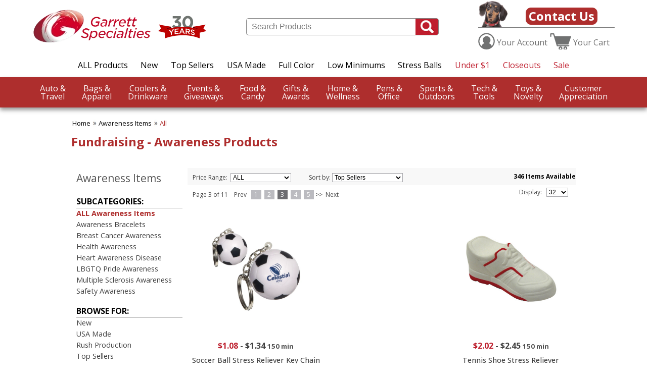

--- FILE ---
content_type: text/html; charset=UTF-8
request_url: https://www.garrettspecialties.com/awareness-items-c-858.html?page=3&sort=7&flags=all
body_size: 33082
content:
<!DOCTYPE HTML PUBLIC "-//W3C//DTD HTML 4.0 Transitional//EN" "http://www.w3.org/TR/1998/REC-html40-19980424/loose.dtd">
<html lang="en">
<head>

	<title>Displaying All Fundraising - Awareness Products | Garrett Specialties</title>

<meta name='description' content='Ready to take your fundraising and awareness efforts to the next level? Explore our wide range of high-quality, customizable products that can help elevate your organization's brand and drive meaningful engagement with your supporters. Contact us today to learn more about how we can partner with you to achieve your goals.' />
<meta name='robots' content='index,follow' />

<meta name="google-site-verification" content="9nzer2GNsqLF1cy">

<meta charset="UTF-8">
<meta http-equiv="X-UA-Compatible" content="IE=edge">
<meta name="viewport" content="width=device-width, initial-scale=1.0">
<meta name="keywords" content="promotional item, awareness bracelets, breast awareness, AIDS Awareness Month, Hurricane Relief, Cancer Awareness,  Great American Smokeout, multiple sclerosis, Heart Disease Prevention. promotional awareness" />
    <base href="https://www.garrettspecialties.com/">
        <link rel="canonical" href="https://www.garrettspecialties.com/awareness-items-c-858.html" />


    <link rel="shortcut icon" href="/favicon.ico">
<link rel="stylesheet" href="/main.css?version=9.9" type="text/css" media="screen, projection">
<link rel="stylesheet" href="/index.css?version=9.9" type="text/css" media="screen, projection">
<link rel="stylesheet" href="includes/javascript/bootstrap/css/tw-bs.css" type="text/css" media="screen, projection"> 

<script src="includes/javascript/gs.js?v=5" type="text/javascript" charset="utf-8"></script>
<!-- Placed at the end of the document so the pages load faster -->
<!--<script src="https://ajax.googleapis.com/ajax/libs/jquery/1.11.2/jquery.min.js"></script>-->
<script src="includes/javascript/1.11.2.jquery.js"></script>
<script>$.noConflict();</script>
<script src="includes/javascript/bootstrap/js/bootstrap.min.js" type="text/javascript" charset="utf-8"></script>

<script type="text/javascript">

  /*var _gaq = _gaq || [];
  _gaq.push(['_setAccount', 'UA-8480835-1']);
  _gaq.push(['_trackPageview']);

  (function() {
    var ga = document.createElement('script'); ga.type = 'text/javascript'; ga.async = true;
    ga.src = ('https:' == document.location.protocol ? 'https://ssl' : 'http://www') + '.google-analytics.com/ga.js';
    var s = document.getElementsByTagName('script')[0]; s.parentNode.insertBefore(ga, s);
  })();*/

</script>

</head>
<body>
    <!-- Global site tag (gtag.js) - Google Analytics -->
<script async src="https://www.googletagmanager.com/gtag/js?id=G-CMKDCF38PB"></script>
<script>
  window.dataLayer = window.dataLayer || [];
  function gtag(){dataLayer.push(arguments);}
  gtag('js', new Date());

  gtag('config', 'G-CMKDCF38PB');
</script>

<link rel="stylesheet" href="//fonts.googleapis.com/css?family=Open+Sans:300,400,500,600,700&amp;lang=en" />
<!--<script src="https://ajax.googleapis.com/ajax/libs/jquery/1.11.2/jquery.min.js"></script>-->
<script src="includes/javascript/1.11.2.jquery.js"></script>


<div id="headerUndimmer" class="stickyHeader">

<div id="header">
  <div id="top_header_container">
    <div id="top_header">
      <div class="header_logo" style="display: flex; align-items: center;">
          <a href="index.html"><img src="/images/homepage/garrett-logo-30-years.webp?v=2" title="Garrett Specialties Promotional Products" alt="Garrett Specialties Promotional Products"/></a>
      </div>
	  
		<div id="quick_find_container">
			<form id="quick_find" name="quick_find" action="advanced_search_result.html" method="get">
				<input type="text" id="search_box" name="keywords" placeholder="Search Products">
				<input id="header-search-button" type="image" src="/images/homepage/search-submit-button.jpg">
				<input type="hidden" name="street" value=""/> <!--honeypot input-->
				<input type="hidden" name="sort" value="7"/>
			</form>
		</div>

      <div class="column_right flex-container" id="phoneAccountDiv">

          <div id="search-bar">
            <div style="display: flex; align-items: flex-end; border-bottom: 1px solid grey;">
			  <img id="garrett-dog" style="margin-bottom: 0;" src="/images/homepage/roxie.png" Title="Call Garrett Specialties" alt="Call Garrett Specialties" />
				<!--<a class="phone-number" href="tel:8003201510">(800) 320-1510</a>-->
				<a href="contact_us.html" class="phone-number" style="color: #fff;
				background-color: #ae2e2d;
				border-radius: 10px;
				border: 1px solid #ae2e2d;
				font-weight: 700;
				margin-left: auto;
				margin-right: auto;
				padding-left: 5px;
				padding-right: 5px;
				text-align: center;
				margin-bottom: 5px;
				">Contact Us</a>
			</div>
              <!--<hr style="margin-top: 10px;" />-->
			  <div id="support-links">
                  <ul>
                     <!-- <li class="drpdwn">
                          <a href="#">Support</a>
						  <div class="drpdwn-content" id="support-drpdwn">
                              <ul>
								<li><a href="contact_us.html">Contact Us</a> </li>
								<li><a href="info_ag_requirements.html">Artwork Guidelines</a></li>
								<li><a href="info_cs_resources.html">Resource Center</a></li>
                              </ul>
                          </div>
                      </li>-->
                      <li class="drpdwn">
                                                    <a><span id="act" class="support-link-icon"></span> <span class="hideYour">Your</span> <span class="support-links-text">Account</span></a>
						                            <div class="drpdwn-content" id="act-drpdwn">
                              <ul>
                                                                        <li><a href="login.html" >Log In</a></li>
                                      <li><a href="create_account.html">Create Account</a></li>
                                                                </ul>
                          </div>
                      </li>
                      <li><a href="shopping_cart.html"><span id="cart" class="support-link-icon"></span> <span class="hideYour">Your</span> <span class="support-links-text">Cart</span></a></li>
                  </ul>
              </div>
              </div>
          </div>
      </div>
    </div>
  </div>
  
	<br/>
	
	<div id="header_sub_menu">
		<a href='products-at-a-glance.html'>ALL Products</a>
		<a href="https://www.garrettspecialties.com/whats-new.html">New</a>
		<a href="https://www.garrettspecialties.com/top-sellers.html">Top Sellers</a>
		<a href="https://www.garrettspecialties.com/made-in-usa.html">USA Made</a>
		<a href="https://www.garrettspecialties.com/4-color-process.html">Full Color</a>
		<a href="https://www.garrettspecialties.com/low-minimums-c-1303_1483.html">Low Minimums</a>
		<!--<a href="https://www.garrettspecialties.com/free-rush.html">Free 24hr Rush</a>-->
		<a href="https://www.garrettspecialties.com/stress-balls-c-65.html">Stress Balls</a>
		<a href="https://www.garrettspecialties.com/under-a-dollar.html" class="sub_menu_red">Under $1</a>
		<a href="closeouts-c-1087.html" class="sub_menu_red">Closeouts</a>
		<a href="https://www.garrettspecialties.com/special-sales.html" class="sub_menu_red">Sale</a>
	</div>
	
	<br/>
	
<div class="navbarRed">	
	<div class="navbar">
						<div class="dropdown">
					<button class="dropbtn">
						<span class='noWrap'>Auto  &</span>  Travel <i class="fa fa-caret-down"></i>
					</button>
											<div class="dropdown-content">
							<div class="dropdown-scroller">
								<div class="menuColumnContainer">
								
									<!--<img src="img/xIcon.png" style="position: relative; top: 0; right: 0;" />-->
									
									<!-- Menu images will go here -->
									<p class="menuDivider"><span class="menuDividerSpacer">FEATURED <span class="redWords">Auto & Travel</span> CATEGORIES</span></p>
									
									<div class="break"></div> <!-- break -->
									<div class="featuredImageContainer">
																							<p class="featuredImage">
														<a style="width:100%;" href="https://www.garrettspecialties.com/index.html/cPath/278">
														<img alt="Ice Scrapers & Snow Brushes" title="Ice Scrapers & Snow Brushes" src="images/featured_menu/Ice-Scrapers.webp" />
														<br/>
														</a>
														<a style="width:100%;" href="https://www.garrettspecialties.com/index.html/cPath/278">
															<span style="display: block;">Ice Scrapers & Snow Brushes</span>
														</a>
													</p>	
																							<p class="featuredImage">
														<a style="width:100%;" href="https://www.garrettspecialties.com/keychains-c-38.html">
														<img alt="Key Chains" title="Key Chains" src="images/featured_menu/level-keychain.webp" />
														<br/>
														</a>
														<a style="width:100%;" href="https://www.garrettspecialties.com/keychains-c-38.html">
															<span style="display: block;">Keychains</span>
														</a>
													</p>	
																							<p class="featuredImage">
														<a style="width:100%;" href="https://www.garrettspecialties.com/index.html/cPath/1348">
														<img alt="Passport ID Holders" title="Passport ID Holders" src="images/featured_menu/passports.webp" />
														<br/>
														</a>
														<a style="width:100%;" href="https://www.garrettspecialties.com/index.html/cPath/1348">
															<span style="display: block;">Passport ID Holders</span>
														</a>
													</p>	
																							<p class="featuredImage">
														<a style="width:100%;" href="https://www.garrettspecialties.com/index.html/cPath/807">
														<img alt="Travel Games" title="Travel Games" src="images/featured_menu/travel-games.jpg" />
														<br/>
														</a>
														<a style="width:100%;" href="https://www.garrettspecialties.com/index.html/cPath/807">
															<span style="display: block;">Travel Games</span>
														</a>
													</p>	
																							<p class="featuredImage">
														<a style="width:100%;" href="https://www.garrettspecialties.com/index.html/cPath/41">
														<img alt="Luggages Tags" title="Luggages Tags" src="images/featured_menu/luggage-tags.webp" />
														<br/>
														</a>
														<a style="width:100%;" href="https://www.garrettspecialties.com/index.html/cPath/41">
															<span style="display: block;">Luggage Tags</span>
														</a>
													</p>	
																							<p class="featuredImage">
														<a style="width:100%;" href="https://www.garrettspecialties.com/automotive-products-c-2.html">
														<img alt="Automotive Products" title="Automotive Products" src="images/featured_menu/sun-shade (1) (1).webp" />
														<br/>
														</a>
														<a style="width:100%;" href="https://www.garrettspecialties.com/automotive-products-c-2.html">
															<span style="display: block;">Automotive Products</span>
														</a>
													</p>	
																			</div>
									<div class="break"></div> <!-- break -->
									
									<p class="menuDivider"><span class="menuDividerSpacer">MORE CATEGORIES</span></p>
									<div class="break"></div> <!-- break -->
									<!-- Main list of menu items -->
									<div class="flexContainerColumns">
										<div class="column columnNoBorder">												<!--<div class="row">-->
														<a class="menuRed" href="https://www.garrettspecialties.com/automotive-products-c-2.html"><h3>AUTOMOTIVE PRODUCTS</h3></a>
																														<a href="https://www.garrettspecialties.com/auto-safety-items-c-2_280.html">
																	Auto Safety Items																</a>
																															<a href="https://www.garrettspecialties.com/car-accessories-c-2_282.html">
																	Car Accessories																</a>
																															<a href="https://www.garrettspecialties.com/car-chargers-c-2_932.html">
																	Car Chargers																</a>
																															<a href="https://www.garrettspecialties.com/car-key-tags-c-2_1055.html">
																	Car Key Tags																</a>
																															<a href="https://www.garrettspecialties.com/car-magnets-flags-c-2_923.html">
																	Car Magnets & Flags																</a>
																															<a href="https://www.garrettspecialties.com/car-sunshade-c-2_279.html">
																	Car Sunshade																</a>
																															<a href="https://www.garrettspecialties.com/ice-scrapers-snow-brushes-c-2_278.html">
																	Ice Scrapers & Snow Brushes																</a>
																															<a href="https://www.garrettspecialties.com/license-plate-frames-c-2_1380.html">
																	License Plate Frames																</a>
																															<a href="https://www.garrettspecialties.com/tire-gauges-c-2_281.html">
																	Tire Gauges																</a>
																															<a href="https://www.garrettspecialties.com/truck-theme-items-c-2_1381.html">
																	Truck Theme Items																</a>
																											<!--</div>-->
																							<!--<div class="row">-->
														<a class="menuRed" href="https://www.garrettspecialties.com/keychains-c-38.html"><h3>KEYCHAINS</h3></a>
																														<a href="https://www.garrettspecialties.com/bottle-opener-keychain-c-38_1165.html">
																	Bottle Opener Keychain																</a>
																															<a href="https://www.garrettspecialties.com/carabiner-key-holders-c-38_206.html">
																	Carabiner Key Holders																</a>
																															<a href="https://www.garrettspecialties.com/coil-key-tags-c-38_1079.html">
																	Coil Key Tags																</a>
																															<a href="https://www.garrettspecialties.com/floating-keychains-c-38_1537.html">
																	Floating Keychains																</a>
																															<a href="https://www.garrettspecialties.com/keychain-stress-balls-c-38_1213.html">
																	Keychain Stress Balls																</a>
																															<a href="https://www.garrettspecialties.com/light-up-key-chains-c-38_209.html">
																	Light Up Key Chains																</a>
																															<a href="https://www.garrettspecialties.com/metal-keychains-c-38_207.html">
																	Metal Keychains																</a>
																															<a href="https://www.garrettspecialties.com/unique-key-tags-c-38_210.html">
																	Unique Key Tags																</a>
																											<!--</div>-->
																							<!--<div class="row">-->
														<a class="menuRed" href="https://www.garrettspecialties.com/travel-accessories-c-72.html"><h3>TRAVEL ACCESSORIES</h3></a>
																														<a href="https://www.garrettspecialties.com/luggage-tags-c-72_41.html">
																	Luggage Tags																</a>
																															<a href="https://www.garrettspecialties.com/passport-id-holders-c-72_1348.html">
																	Passport ID Holders																</a>
															</div>
																	<div class='column'>																		<a class="menuRed" href="https://www.garrettspecialties.com/travel-accessories-c-72.html"><h3>TRAVEL ACCESSORIES cont'd</h3></a>
																																	<a href="https://www.garrettspecialties.com/sewing-kits-c-72_165.html">
																	Sewing Kits																</a>
																															<a href="https://www.garrettspecialties.com/travel-bags-c-72_1250.html">
																	Travel Bags																</a>
																															<a href="https://www.garrettspecialties.com/travel-games-c-72_807.html">
																	Travel Games																</a>
																															<a href="https://www.garrettspecialties.com/travel-items-c-72_166.html">
																	Travel Items																</a>
																															<a href="https://www.garrettspecialties.com/travel-necessities-c-72_163.html">
																	Travel Necessities																</a>
																															<a href="https://www.garrettspecialties.com/travel-toiletry-bags-c-72_164.html">
																	Travel Toiletry Bags																</a>
																															<a href="https://www.garrettspecialties.com/wallets-c-72_1472.html">
																	Wallets																</a>
																											<!--</div>-->
																					</div>
									</div>
								</div>
							</div>
						</div>
									</div>
							<div class="dropdown">
					<button class="dropbtn">
						<span class='noWrap'>Bags  &</span>  Apparel <i class="fa fa-caret-down"></i>
					</button>
											<div class="dropdown-content">
							<div class="dropdown-scroller">
								<div class="menuColumnContainer">
								
									<!--<img src="img/xIcon.png" style="position: relative; top: 0; right: 0;" />-->
									
									<!-- Menu images will go here -->
									<p class="menuDivider"><span class="menuDividerSpacer">FEATURED <span class="redWords">Bags & Apparel</span> CATEGORIES</span></p>
									
									<div class="break"></div> <!-- break -->
									<div class="featuredImageContainer">
																							<p class="featuredImage">
														<a style="width:100%;" href="https://www.garrettspecialties.com/index.html/cPath/991">
														<img alt="Tee Shirts" title="Tee Shirts" src="images/featured_menu/tees.webp" />
														<br/>
														</a>
														<a style="width:100%;" href="https://www.garrettspecialties.com/index.html/cPath/991">
															<span style="display: block;">Tee Shirts</span>
														</a>
													</p>	
																							<p class="featuredImage">
														<a style="width:100%;" href="https://www.garrettspecialties.com/index.html/cPath/157">
														<img alt="Cooler Totes" title="Cooler Totes" src="images/featured_menu/Cooler Totes.webp" />
														<br/>
														</a>
														<a style="width:100%;" href="https://www.garrettspecialties.com/index.html/cPath/157">
															<span style="display: block;">Cooler Totes</span>
														</a>
													</p>	
																							<p class="featuredImage">
														<a style="width:100%;" href="https://www.garrettspecialties.com/index.html/cPath/1104">
														<img alt="Drawstring & Sling Backpacks" title="Drawstring & Sling Backpacks" src="images/featured_menu/drawstring.webp" />
														<br/>
														</a>
														<a style="width:100%;" href="https://www.garrettspecialties.com/index.html/cPath/1104">
															<span style="display: block;">Drawstring & Sling Backpacks</span>
														</a>
													</p>	
																							<p class="featuredImage">
														<a style="width:100%;" href="https://www.garrettspecialties.com/index.html/cPath/1023">
														<img alt="Economy Tote Bags" title="Economy Tote Bags" src="images/featured_menu/totes.webp" />
														<br/>
														</a>
														<a style="width:100%;" href="https://www.garrettspecialties.com/index.html/cPath/1023">
															<span style="display: block;">Economy Tote Bags</span>
														</a>
													</p>	
																							<p class="featuredImage">
														<a style="width:100%;" href="https://www.garrettspecialties.com/tote-bags-c-70_154.html">
														<img alt="Tote Bags" title="Tote Bags" src="images/featured_menu/tote.webp" />
														<br/>
														</a>
														<a style="width:100%;" href="https://www.garrettspecialties.com/tote-bags-c-70_154.html">
															<span style="display: block;">Tote Bags</span>
														</a>
													</p>	
																							<p class="featuredImage">
														<a style="width:100%;" href="https://www.garrettspecialties.com/hats-and-caps-c-1_1412.html">
														<img alt="Caps & Hats" title="Caps & Hats" src="images/featured_menu/hats.webp" />
														<br/>
														</a>
														<a style="width:100%;" href="https://www.garrettspecialties.com/hats-and-caps-c-1_1412.html">
															<span style="display: block;">Caps & Hats</span>
														</a>
													</p>	
																			</div>
									<div class="break"></div> <!-- break -->
									
									<p class="menuDivider"><span class="menuDividerSpacer">MORE CATEGORIES</span></p>
									<div class="break"></div> <!-- break -->
									<!-- Main list of menu items -->
									<div class="flexContainerColumns">
										<div class="column columnNoBorder">												<!--<div class="row">-->
														<a class="menuRed" href="https://www.garrettspecialties.com/apparel-c-1.html"><h3>APPAREL</h3></a>
																														<a href="https://www.garrettspecialties.com/apparel-accessories-c-1_1377.html">
																	Apparel Accessories																</a>
																															<a href="https://www.garrettspecialties.com/bandanas-c-1_1452.html">
																	Bandanas																</a>
																															<a href="https://www.garrettspecialties.com/beanie-hats-c-1_938.html">
																	Beanie Hats																</a>
																															<a href="https://www.garrettspecialties.com/caps-hats-c-1_1412.html">
																	Caps & Hats																</a>
																															<a href="https://www.garrettspecialties.com/custom-fleece-apparel-c-1_121.html">
																	Custom Fleece Apparel																</a>
																															<a href="https://www.garrettspecialties.com/long-sleeve-shirts-c-1_117.html">
																	Long Sleeve Shirts																</a>
																															<a href="https://www.garrettspecialties.com/outerwear-c-1_123.html">
																	Outerwear																</a>
																															<a href="https://www.garrettspecialties.com/polo-shirts-c-1_118.html">
																	Polo Shirts																</a>
																															<a href="https://www.garrettspecialties.com/socks-c-1_1376.html">
																	Socks																</a>
																															<a href="https://www.garrettspecialties.com/tee-shirts-c-1_991.html">
																	Tee Shirts																</a>
																															<a href="https://www.garrettspecialties.com/visors-c-1_291.html">
																	Visors																</a>
																															<a href="https://www.garrettspecialties.com/youth-apparel-c-1_1504.html">
																	Youth Apparel																</a>
																											<!--</div>-->
																							<!--<div class="row">-->
														<a class="menuRed" href="https://www.garrettspecialties.com/bags-c-70.html"><h3>BAGS</h3></a>
																														<a href="https://www.garrettspecialties.com/backpacks-c-70_805.html">
																	Backpacks																</a>
																															<a href="https://www.garrettspecialties.com/beach-totes-c-70_158.html">
																	Beach Totes																</a>
																															<a href="https://www.garrettspecialties.com/business-totes-c-70_156.html">
																	Business Totes																</a>
																															<a href="https://www.garrettspecialties.com/canvas-tote-bags-c-70_153.html">
																	Canvas Tote Bags																</a>
																															<a href="https://www.garrettspecialties.com/computer-laptop-bags-c-70_1384.html">
																	Computer & Laptop Bags																</a>
																															<a href="https://www.garrettspecialties.com/drawstring-sling-backpacks-c-70_1104.html">
																	Drawstring & Sling Backpacks																</a>
																															<a href="https://www.garrettspecialties.com/duffel-bags-gym-bags-c-70_155.html">
																	Duffel Bags & Gym Bags																</a>
																															<a href="https://www.garrettspecialties.com/economy-tote-bags-c-70_1023.html">
																	Economy Tote Bags																</a>
															</div>
																	<div class='column'>																		<a class="menuRed" href="https://www.garrettspecialties.com/bags-c-70.html"><h3>BAGS cont'd</h3></a>
																																	<a href="https://www.garrettspecialties.com/fanny-packs-hip-waist-c-70_1441.html">
																	Fanny Packs/Hip/Waist																</a>
																															<a href="https://www.garrettspecialties.com/grocery-shopping-bags-c-70_1103.html">
																	Grocery & Shopping Bags																</a>
																															<a href="https://www.garrettspecialties.com/jute-bags-c-70_1195.html">
																	Jute Bags																</a>
																															<a href="https://www.garrettspecialties.com/luggage-travel-bags-c-70_1385.html">
																	Luggage & Travel Bags																</a>
																															<a href="https://www.garrettspecialties.com/lunch-bags-c-70_1383.html">
																	Lunch Bags																</a>
																															<a href="https://www.garrettspecialties.com/messenger-bags-c-70_1382.html">
																	Messenger Bags																</a>
																															<a href="https://www.garrettspecialties.com/nautical-tote-bags-c-70_1154.html">
																	Nautical Tote Bags																</a>
																															<a href="https://www.garrettspecialties.com/novelty-bags-c-70_1378.html">
																	Novelty Bags																</a>
																															<a href="https://www.garrettspecialties.com/tote-bags-c-70_154.html">
																	Tote Bags																</a>
																											<!--</div>-->
																					</div>
									</div>
								</div>
							</div>
						</div>
									</div>
							<div class="dropdown">
					<button class="dropbtn">
						<span class='noWrap'>Coolers  &</span>  Drinkware <i class="fa fa-caret-down"></i>
					</button>
											<div class="dropdown-content">
							<div class="dropdown-scroller">
								<div class="menuColumnContainer">
								
									<!--<img src="img/xIcon.png" style="position: relative; top: 0; right: 0;" />-->
									
									<!-- Menu images will go here -->
									<p class="menuDivider"><span class="menuDividerSpacer">FEATURED <span class="redWords">Coolers & Drinkware</span> CATEGORIES</span></p>
									
									<div class="break"></div> <!-- break -->
									<div class="featuredImageContainer">
																							<p class="featuredImage">
														<a style="width:100%;" href="https://www.garrettspecialties.com/barware-c-9.html">
														<img alt="Bar Accessories" title="Bar Accessories" src="images/featured_menu/barware.webp" />
														<br/>
														</a>
														<a style="width:100%;" href="https://www.garrettspecialties.com/barware-c-9.html">
															<span style="display: block;">Bar Accessories</span>
														</a>
													</p>	
																							<p class="featuredImage">
														<a style="width:100%;" href="https://www.garrettspecialties.com/coolers-c-22.html">
														<img alt="Coolers" title="Coolers" src="images/featured_menu/cooler.webp" />
														<br/>
														</a>
														<a style="width:100%;" href="https://www.garrettspecialties.com/coolers-c-22.html">
															<span style="display: block;">Coolers</span>
														</a>
													</p>	
																							<p class="featuredImage">
														<a style="width:100%;" href="https://www.garrettspecialties.com/can-coolers-koozies-c-44_1389.html">
														<img alt="Can Coolers & Koozies" title="Can Coolers & Koozies" src="images/featured_menu/koozies.webp" />
														<br/>
														</a>
														<a style="width:100%;" href="https://www.garrettspecialties.com/can-coolers-koozies-c-44_1389.html">
															<span style="display: block;">Can Coolers & Koozies</span>
														</a>
													</p>	
																							<p class="featuredImage">
														<a style="width:100%;" href="https://www.garrettspecialties.com/drinkware-mugs-c-44.html">
														<img alt="Mugs & Soup Mugs" title="Mugs & Soup Mugs" src="images/featured_menu/mug.webp" />
														<br/>
														</a>
														<a style="width:100%;" href="https://www.garrettspecialties.com/drinkware-mugs-c-44.html">
															<span style="display: block;">Mugs & Soup Mugs</span>
														</a>
													</p>	
																							<p class="featuredImage">
														<a style="width:100%;" href="https://www.garrettspecialties.com/branded-water-bottles-c-44_1497.html">
														<img alt="Water Bottles" title="Water Bottles" src="images/featured_menu/water-bottles.webp" />
														<br/>
														</a>
														<a style="width:100%;" href="https://www.garrettspecialties.com/branded-water-bottles-c-44_1497.html">
															<span style="display: block;">Water Bottles</span>
														</a>
													</p>	
																							<p class="featuredImage">
														<a style="width:100%;" href="https://www.garrettspecialties.com/wine-glasses-c-9_1475.html">
														<img alt="Wine Glasses" title="Wine Glasses" src="images/featured_menu/wine.webp" />
														<br/>
														</a>
														<a style="width:100%;" href="https://www.garrettspecialties.com/wine-glasses-c-9_1475.html">
															<span style="display: block;">Wine Glasses</span>
														</a>
													</p>	
																			</div>
									<div class="break"></div> <!-- break -->
									
									<p class="menuDivider"><span class="menuDividerSpacer">MORE CATEGORIES</span></p>
									<div class="break"></div> <!-- break -->
									<!-- Main list of menu items -->
									<div class="flexContainerColumns">
										<div class="column columnNoBorder">												<!--<div class="row">-->
														<a class="menuRed" href="https://www.garrettspecialties.com/barware-c-9.html"><h3>BARWARE</h3></a>
																														<a href="https://www.garrettspecialties.com/bar-drinkware-c-9_1015.html">
																	Bar Drinkware																</a>
																															<a href="https://www.garrettspecialties.com/barware-accessories-c-9_185.html">
																	Barware Accessories																</a>
																															<a href="https://www.garrettspecialties.com/beer-mugs-glasses-steins-c-9_1482.html">
																	Beer Mugs, Glasses & Steins																</a>
																															<a href="https://www.garrettspecialties.com/bottle-openers-c-9_314.html">
																	Bottle Openers																</a>
																															<a href="https://www.garrettspecialties.com/bottle-stoppers-c-9_184.html">
																	Bottle Stoppers																</a>
																															<a href="https://www.garrettspecialties.com/coasters-c-9_1071.html">
																	Coasters																</a>
																															<a href="https://www.garrettspecialties.com/corporate-wine-gifts-c-9_893.html">
																	Corporate Wine Gifts																</a>
																															<a href="https://www.garrettspecialties.com/flasks-c-9_1486.html">
																	Flasks																</a>
																															<a href="https://www.garrettspecialties.com/napkins-c-9_1517.html">
																	Napkins																</a>
																															<a href="https://www.garrettspecialties.com/shot-glasses-c-9_1485.html">
																	Shot Glasses																</a>
																															<a href="https://www.garrettspecialties.com/sports-bottle-openers-c-9_311.html">
																	Sports Bottle Openers																</a>
																															<a href="https://www.garrettspecialties.com/wine-bags-c-9_182.html">
																	Wine Bags																</a>
																															<a href="https://www.garrettspecialties.com/wine-glasses-c-9_1475.html">
																	Wine Glasses																</a>
																											<!--</div>-->
																							<!--<div class="row">-->
														<a class="menuRed" href="https://www.garrettspecialties.com/coolers-c-22.html"><h3>COOLERS</h3></a>
																														<a href="https://www.garrettspecialties.com/6-pack-coolers-c-22_816.html">
																	6 Pack Coolers																</a>
																															<a href="https://www.garrettspecialties.com/coleman-coolers-c-22_365.html">
																	Coleman Coolers																</a>
																															<a href="https://www.garrettspecialties.com/insulated-coolers-c-22_363.html">
																	Insulated Coolers																</a>
																															<a href="https://www.garrettspecialties.com/insulated-lunch-bags-c-22_364.html">
																	Insulated Lunch Bags																</a>
																															<a href="https://www.garrettspecialties.com/insulated-totes-c-22_1288.html">
																	Insulated Totes																</a>
																															<a href="https://www.garrettspecialties.com/rolling-coolers-c-22_366.html">
																	Rolling Coolers																</a>
																											<!--</div>-->
																							<!--<div class="row">-->
														<a class="menuRed" href="https://www.garrettspecialties.com/drinkware-c-44.html"><h3>DRINKWARE</h3></a>
																														<a href="https://www.garrettspecialties.com/aluminum-bottles-c-44_1532.html">
																	Aluminum Bottles																</a>
															</div>
																	<div class='column'>																		<a class="menuRed" href="https://www.garrettspecialties.com/drinkware-c-44.html"><h3>DRINKWARE cont'd</h3></a>
																																	<a href="https://www.garrettspecialties.com/coffee-mugs-c-44_1390.html">
																	Coffee Mugs																</a>
																															<a href="https://www.garrettspecialties.com/cups-straws-c-44_1392.html">
																	Cups & Straws																</a>
																															<a href="https://www.garrettspecialties.com/custom-water-bottles-c-44_1497.html">
																	Custom Water Bottles																</a>
																															<a href="https://www.garrettspecialties.com/drinkware-gift-sets-c-44_1397.html">
																	Drinkware Gift Sets																</a>
																															<a href="https://www.garrettspecialties.com/koozies-can-coolers-c-44_1389.html">
																	Koozies & Can Coolers																</a>
																															<a href="https://www.garrettspecialties.com/reusable-straws-c-44_1503.html">
																	Reusable Straws																</a>
																															<a href="https://www.garrettspecialties.com/shaker-water-infuser-bottles-c-44_1434.html">
																	Shaker & Water Infuser Bottles																</a>
																															<a href="https://www.garrettspecialties.com/soup-mugs-c-44_1369.html">
																	Soup Mugs																</a>
																															<a href="https://www.garrettspecialties.com/stadium-cups-c-44_1394.html">
																	Stadium Cups																</a>
																															<a href="https://www.garrettspecialties.com/stainless-steel-bottles-c-44_1520.html">
																	Stainless Steel Bottles																</a>
																															<a href="https://www.garrettspecialties.com/thermos-products-c-44_1064.html">
																	Thermos Products																</a>
																															<a href="https://www.garrettspecialties.com/travel-mugs-c-44_1391.html">
																	Travel Mugs																</a>
																															<a href="https://www.garrettspecialties.com/tumblers-c-44_1065.html">
																	Tumblers																</a>
																											<!--</div>-->
																					</div>
									</div>
								</div>
							</div>
						</div>
									</div>
							<div class="dropdown">
					<button class="dropbtn">
						<span class='noWrap'>Events  &</span>  Giveaways <i class="fa fa-caret-down"></i>
					</button>
											<div class="dropdown-content">
							<div class="dropdown-scroller">
								<div class="menuColumnContainer">
								
									<!--<img src="img/xIcon.png" style="position: relative; top: 0; right: 0;" />-->
									
									<!-- Menu images will go here -->
									<p class="menuDivider"><span class="menuDividerSpacer">FEATURED <span class="redWords">Events & Giveaways</span> CATEGORIES</span></p>
									
									<div class="break"></div> <!-- break -->
									<div class="featuredImageContainer">
																							<p class="featuredImage">
														<a style="width:100%;" href="https://www.garrettspecialties.com/low-minimums-c-1303_1483.html">
														<img alt="Low Minimums" title="Low Minimums" src="images/featured_menu/low-mins.webp" />
														<br/>
														</a>
														<a style="width:100%;" href="https://www.garrettspecialties.com/low-minimums-c-1303_1483.html">
															<span style="display: block;">Low Minimums</span>
														</a>
													</p>	
																							<p class="featuredImage">
														<a style="width:100%;" href="https://www.garrettspecialties.com/fun-giveaways-c-1303_1310.html">
														<img alt="Fun Giveaways" title="Fun Giveaways" src="images/featured_menu/fun-giveaways.webp" />
														<br/>
														</a>
														<a style="width:100%;" href="https://www.garrettspecialties.com/fun-giveaways-c-1303_1310.html">
															<span style="display: block;">Fun Giveaways</span>
														</a>
													</p>	
																							<p class="featuredImage">
														<a style="width:100%;" href="https://www.garrettspecialties.com/index.html/cPath/1287">
														<img alt="Marketing Products" title="Marketing Products" src="images/featured_menu/marketing-products.webp" />
														<br/>
														</a>
														<a style="width:100%;" href="https://www.garrettspecialties.com/index.html/cPath/1287">
															<span style="display: block;">Marketing Products</span>
														</a>
													</p>	
																							<p class="featuredImage">
														<a style="width:100%;" href="https://www.garrettspecialties.com/trade-show-items-c-71.html">
														<img alt="Trade Show" title="Trade Show" src="images/featured_menu/badges.webp" />
														<br/>
														</a>
														<a style="width:100%;" href="https://www.garrettspecialties.com/trade-show-items-c-71.html">
															<span style="display: block;">Trade Show</span>
														</a>
													</p>	
																							<p class="featuredImage">
														<a style="width:100%;" href="https://www.garrettspecialties.com/environmental-impact-items-c-960.html">
														<img alt="Eco-Friendly" title="Eco-Friendly" src="images/featured_menu/Recycle.webp" />
														<br/>
														</a>
														<a style="width:100%;" href="https://www.garrettspecialties.com/environmental-impact-items-c-960.html">
															<span style="display: block;">Eco-Friendly</span>
														</a>
													</p>	
																							<p class="featuredImage">
														<a style="width:100%;" href="https://www.garrettspecialties.com/trade-show-tote-bags-c-71_985.html">
														<img alt="Trade Show Tote Bags" title="Trade Show Tote Bags" src="images/featured_menu/trade-show-tote.webp" />
														<br/>
														</a>
														<a style="width:100%;" href="https://www.garrettspecialties.com/trade-show-tote-bags-c-71_985.html">
															<span style="display: block;">Trade Show Tote Bags</span>
														</a>
													</p>	
																			</div>
									<div class="break"></div> <!-- break -->
									
									<p class="menuDivider"><span class="menuDividerSpacer">MORE CATEGORIES</span></p>
									<div class="break"></div> <!-- break -->
									<!-- Main list of menu items -->
									<div class="flexContainerColumns">
										<div class="column columnNoBorder">												<!--<div class="row">-->
														<a class="menuRed" href="https://www.garrettspecialties.com/events-c-820.html"><h3>EVENTS</h3></a>
																														<a href="https://www.garrettspecialties.com/church-event-c-820_1280.html">
																	Church Event																</a>
																															<a href="https://www.garrettspecialties.com/company-picnics-items-c-820_824.html">
																	Company Picnics Items																</a>
																															<a href="https://www.garrettspecialties.com/concert-c-820_1279.html">
																	Concert																</a>
																															<a href="https://www.garrettspecialties.com/convention-c-820_1277.html">
																	Convention																</a>
																															<a href="https://www.garrettspecialties.com/dog-shows-c-820_1270.html">
																	Dog Shows																</a>
																															<a href="https://www.garrettspecialties.com/earth-day-c-820_1274.html">
																	Earth Day																</a>
																															<a href="https://www.garrettspecialties.com/fair-products-c-820_1271.html">
																	Fair Products																</a>
																															<a href="https://www.garrettspecialties.com/fundraising-event-c-820_1272.html">
																	Fundraising Event																</a>
																															<a href="https://www.garrettspecialties.com/golf-event-gifts-c-820_823.html">
																	Golf Event Gifts																</a>
																															<a href="https://www.garrettspecialties.com/graduation-c-820_1276.html">
																	Graduation																</a>
																															<a href="https://www.garrettspecialties.com/new-product-launch-c-820_1282.html">
																	New Product Launch																</a>
																															<a href="https://www.garrettspecialties.com/nurses-appreciation-c-820_1283.html">
																	Nurses Appreciation																</a>
																															<a href="https://www.garrettspecialties.com/office-party-c-820_1278.html">
																	Office Party																</a>
																															<a href="https://www.garrettspecialties.com/safety-program-incentives-c-820_822.html">
																	Safety Program Incentives																</a>
																															<a href="https://www.garrettspecialties.com/sales-meetings-c-820_821.html">
																	Sales Meetings																</a>
																															<a href="https://www.garrettspecialties.com/teachers-appreciation-c-820_1284.html">
																	Teachers Appreciation																</a>
																															<a href="https://www.garrettspecialties.com/training-events-c-820_1281.html">
																	Training Events																</a>
																															<a href="https://www.garrettspecialties.com/wedding-giveaways-c-820_1459.html">
																	Wedding Giveaways																</a>
																											<!--</div>-->
																							<!--<div class="row">-->
														<a class="menuRed" href="https://www.garrettspecialties.com/giveaways-c-1303.html"><h3>GIVEAWAYS</h3></a>
																														<a href="https://www.garrettspecialties.com/appreciation-gifts-c-1303_1273.html">
																	Appreciation Gifts																</a>
																															<a href="https://www.garrettspecialties.com/camouflage-items-c-1303_1420.html">
																	Camouflage Items																</a>
															</div>
																	<div class='column'>																		<a class="menuRed" href="https://www.garrettspecialties.com/giveaways-c-1303.html"><h3>GIVEAWAYS cont'd</h3></a>
																																	<a href="https://www.garrettspecialties.com/cheering-giveaways-c-1303_1349.html">
																	Cheering Giveaways																</a>
																															<a href="https://www.garrettspecialties.com/dog-tags-c-1303_1513.html">
																	Dog Tags																</a>
																															<a href="https://www.garrettspecialties.com/ecofriendly-giveaways-c-1303_1316.html">
																	Ecofriendly Giveaways																</a>
																															<a href="https://www.garrettspecialties.com/employee-recognition-c-1303_826.html">
																	Employee Recognition																</a>
																															<a href="https://www.garrettspecialties.com/food-giveaways-c-1303_1304.html">
																	Food Giveaways																</a>
																															<a href="https://www.garrettspecialties.com/full-color-imprint-c-1303_1307.html">
																	Full Color Imprint																</a>
																															<a href="https://www.garrettspecialties.com/fun-giveaways-c-1303_1310.html">
																	Fun Giveaways																</a>
																															<a href="https://www.garrettspecialties.com/giveaways-for-her-c-1303_1314.html">
																	Giveaways for Her																</a>
																															<a href="https://www.garrettspecialties.com/giveaways-for-him-c-1303_1315.html">
																	Giveaways for Him																</a>
																															<a href="https://www.garrettspecialties.com/giveaways-theyll-keep-c-1303_1306.html">
																	Giveaways They'll Keep																</a>
																															<a href="https://www.garrettspecialties.com/low-minimums-c-1303_1483.html">
																	Low Minimums																</a>
																															<a href="https://www.garrettspecialties.com/marketing-products-c-1303_1287.html">
																	Marketing Products																</a>
																															<a href="https://www.garrettspecialties.com/military-giveaways-c-1303_1448.html">
																	Military Giveaways																</a>
																															<a href="https://www.garrettspecialties.com/non-profit-charities-c-1303_1230.html">
																	Non-Profit Charities																</a>
																															<a href="https://www.garrettspecialties.com/political-c-1303_1027.html">
																	Political																</a>
																															<a href="https://www.garrettspecialties.com/school-giveaways-c-1303_825.html">
																	School Giveaways																</a>
																															<a href="https://www.garrettspecialties.com/sports-giveaways-c-1303_1293.html">
																	Sports Giveaways																</a>
																															<a href="https://www.garrettspecialties.com/golf-matches-c-1303_1293_1345.html">
																	Golf Matches																</a>
																											<!--</div>-->
																							<!--<div class="row">-->
														<a class="menuRed" href="https://www.garrettspecialties.com/industry-related-c-997.html"><h3>INDUSTRY RELATED</h3></a>
																														<a href="https://www.garrettspecialties.com/agriculture-c-997_1235.html">
																	Agriculture																</a>
																															<a href="https://www.garrettspecialties.com/automotive-insurance-c-997_1008.html">
																	Automotive Insurance																</a>
															</div>
																	<div class='column'>																		<a class="menuRed" href="https://www.garrettspecialties.com/industry-related-c-997.html"><h3>INDUSTRY RELATED cont'd</h3></a>
																																	<a href="https://www.garrettspecialties.com/communications-c-997_1237.html">
																	Communications																</a>
																															<a href="https://www.garrettspecialties.com/construction-industry-c-997_1246.html">
																	Construction Industry																</a>
																															<a href="https://www.garrettspecialties.com/dentistry-c-997_1025.html">
																	Dentistry																</a>
																															<a href="https://www.garrettspecialties.com/educational-promotions-c-997_1004.html">
																	Educational Promotions																</a>
																															<a href="https://www.garrettspecialties.com/energy-environment-c-997_1241.html">
																	Energy & Environment																</a>
																															<a href="https://www.garrettspecialties.com/engineering-industry-c-997_1005.html">
																	Engineering Industry																</a>
																															<a href="https://www.garrettspecialties.com/entertainment-c-997_1239.html">
																	Entertainment																</a>
																															<a href="https://www.garrettspecialties.com/financial-services-c-997_1002.html">
																	Financial Services																</a>
																															<a href="https://www.garrettspecialties.com/food-beverage-c-997_1240.html">
																	Food & Beverage																</a>
																															<a href="https://www.garrettspecialties.com/golf-industry-c-997_1268.html">
																	Golf Industry																</a>
																															<a href="https://www.garrettspecialties.com/healthcare-industry-c-997_1233.html">
																	Healthcare Industry																</a>
																															<a href="https://www.garrettspecialties.com/hotel-spa-c-997_1231.html">
																	Hotel & Spa																</a>
																															<a href="https://www.garrettspecialties.com/insurance-c-997_1234.html">
																	Insurance																</a>
																															<a href="https://www.garrettspecialties.com/legal-services-c-997_1229.html">
																	Legal Services																</a>
																															<a href="https://www.garrettspecialties.com/leisure-hospitality-c-997_1232.html">
																	Leisure & Hospitality																</a>
																															<a href="https://www.garrettspecialties.com/pet-industry-c-997_1006.html">
																	Pet Industry																</a>
																															<a href="https://www.garrettspecialties.com/pharmaceutical-c-997_1007.html">
																	Pharmaceutical																</a>
																															<a href="https://www.garrettspecialties.com/real-estate-c-997_998.html">
																	Real Estate																</a>
																															<a href="https://www.garrettspecialties.com/restaurant-c-997_1001.html">
																	Restaurant																</a>
																															<a href="https://www.garrettspecialties.com/retail-industry-c-997_1247.html">
																	Retail Industry																</a>
															</div>
																	<div class='column'>																		<a class="menuRed" href="https://www.garrettspecialties.com/industry-related-c-997.html"><h3>INDUSTRY RELATED cont'd</h3></a>
																																	<a href="https://www.garrettspecialties.com/rush-service-c-997_1539.html">
																	Rush Service																</a>
																															<a href="https://www.garrettspecialties.com/service-industries-c-997_1243.html">
																	Service Industries																</a>
																															<a href="https://www.garrettspecialties.com/sports-c-997_1228.html">
																	Sports																</a>
																															<a href="https://www.garrettspecialties.com/trade-manufacturing-c-997_1236.html">
																	Trade & Manufacturing																</a>
																															<a href="https://www.garrettspecialties.com/transportation-c-997_1242.html">
																	Transportation																</a>
																															<a href="https://www.garrettspecialties.com/travel-industry-c-997_1000.html">
																	Travel Industry																</a>
																											<!--</div>-->
																							<!--<div class="row">-->
														<a class="menuRed" href="https://www.garrettspecialties.com/trade-show-items-c-71.html"><h3>TRADE SHOW ITEMS</h3></a>
																														<a href="https://www.garrettspecialties.com/badge-holders-badges-c-71_161.html">
																	Badge Holders & Badges																</a>
																															<a href="https://www.garrettspecialties.com/banners-flags-posters-c-71_1454.html">
																	Banners Flags & Posters																</a>
																															<a href="https://www.garrettspecialties.com/business-conference-giveaways-c-71_1352.html">
																	Business Conference Giveaways																</a>
																															<a href="https://www.garrettspecialties.com/button-pins-lapel-pins-c-71_1480.html">
																	Button Pins & Lapel Pins																</a>
																															<a href="https://www.garrettspecialties.com/canopy-tents-c-71_1522.html">
																	Canopy Tents																</a>
																															<a href="https://www.garrettspecialties.com/counter-mats-c-71_1523.html">
																	Counter Mats																</a>
																															<a href="https://www.garrettspecialties.com/fun-trade-show-items-c-71_159.html">
																	Fun Trade Show Items																</a>
																															<a href="https://www.garrettspecialties.com/lanyards-c-71_818.html">
																	Lanyards																</a>
																															<a href="https://www.garrettspecialties.com/table-covers-table-runners-c-71_1371.html">
																	Table Covers/Table Runners																</a>
																															<a href="https://www.garrettspecialties.com/trade-show-food-items-c-71_162.html">
																	Trade Show Food Items																</a>
																															<a href="https://www.garrettspecialties.com/trade-show-pens-c-71_1259.html">
																	Trade Show Pens																</a>
																															<a href="https://www.garrettspecialties.com/trade-show-promos-c-71_1351.html">
																	Trade Show Promos																</a>
																															<a href="https://www.garrettspecialties.com/trade-show-tote-bags-c-71_985.html">
																	Trade Show Tote Bags																</a>
																															<a href="https://www.garrettspecialties.com/useful-giveaways-c-71_160.html">
																	Useful Giveaways																</a>
															</div>
																	<div class='column'>																		<a class="menuRed" href="https://www.garrettspecialties.com/trade-show-items-c-71.html"><h3>TRADE SHOW ITEMS cont'd</h3></a>
																																	<a href="https://www.garrettspecialties.com/wristbands-bracelets-c-71_1491.html">
																	Wristbands & Bracelets																</a>
																											<!--</div>-->
																							<!--<div class="row">-->
														<a class="menuRed" href="https://www.garrettspecialties.com/environmental-c-960.html"><h3>ENVIRONMENTAL</h3></a>
																														<a href="https://www.garrettspecialties.com/biodegradable-products-c-960_964.html">
																	Biodegradable Products																</a>
																															<a href="https://www.garrettspecialties.com/earth-conserving-products-c-960_1047.html">
																	Earth Conserving Products																</a>
																															<a href="https://www.garrettspecialties.com/energy-saving-products-c-960_1024.html">
																	Energy Saving Products																</a>
																															<a href="https://www.garrettspecialties.com/environmentally-friendly-pens-c-960_1198.html">
																	Environmentally Friendly Pens																</a>
																															<a href="https://www.garrettspecialties.com/grow-seeds-shapes-c-960_1046.html">
																	Grow Seeds & Shapes																</a>
																															<a href="https://www.garrettspecialties.com/made-from-recycled-material-c-960_961.html">
																	Made from Recycled Material																</a>
																															<a href="https://www.garrettspecialties.com/recycling-awareness-c-960_965.html">
																	Recycling Awareness																</a>
																															<a href="https://www.garrettspecialties.com/sustainable-bamboo-products-c-960_1502.html">
																	Sustainable Bamboo Products																</a>
																															<a href="https://www.garrettspecialties.com/top-conservation-giveaways-c-960_1290.html">
																	Top Conservation Giveaways																</a>
																											<!--</div>-->
																					</div>
									</div>
								</div>
							</div>
						</div>
									</div>
							<div class="dropdown">
					<button class="dropbtn">
						<span class='noWrap'>Food  &</span>  Candy <i class="fa fa-caret-down"></i>
					</button>
											<div class="dropdown-content">
							<div class="dropdown-scroller">
								<div class="menuColumnContainer">
								
									<!--<img src="img/xIcon.png" style="position: relative; top: 0; right: 0;" />-->
									
									<!-- Menu images will go here -->
									<p class="menuDivider"><span class="menuDividerSpacer">FEATURED <span class="redWords">Food & Candy</span> CATEGORIES</span></p>
									
									<div class="break"></div> <!-- break -->
									<div class="featuredImageContainer">
																							<p class="featuredImage">
														<a style="width:100%;" href="https://www.garrettspecialties.com/index.html/cPath/1021">
														<img alt="Candy Holders. Tins & Jars" title="Candy Holders. Tins & Jars" src="images/featured_menu/candy-jars.webp" />
														<br/>
														</a>
														<a style="width:100%;" href="https://www.garrettspecialties.com/index.html/cPath/1021">
															<span style="display: block;">Candy Holders. Tins & Jars</span>
														</a>
													</p>	
																							<p class="featuredImage">
														<a style="width:100%;" href="https://www.garrettspecialties.com/index.html/cPath/1083">
														<img alt="Mug Fillers" title="Mug Fillers" src="images/featured_menu/mug-fillers.webp" />
														<br/>
														</a>
														<a style="width:100%;" href="https://www.garrettspecialties.com/index.html/cPath/1083">
															<span style="display: block;">Mug Fillers</span>
														</a>
													</p>	
																							<p class="featuredImage">
														<a style="width:100%;" href="https://www.garrettspecialties.com/mints-gum-c-28_392.html">
														<img alt="Mints" title="Mints" src="images/featured_menu/peppermint-.webp" />
														<br/>
														</a>
														<a style="width:100%;" href="https://www.garrettspecialties.com/mints-gum-c-28_392.html">
															<span style="display: block;">Mints</span>
														</a>
													</p>	
																							<p class="featuredImage">
														<a style="width:100%;" href="https://www.garrettspecialties.com/cookies-pretzels-popcorn-nut-c-28_1401.html">
														<img alt="Cookies" title="Cookies" src="images/featured_menu/cookies.webp" />
														<br/>
														</a>
														<a style="width:100%;" href="https://www.garrettspecialties.com/cookies-pretzels-popcorn-nut-c-28_1401.html">
															<span style="display: block;">Cookies</span>
														</a>
													</p>	
																							<p class="featuredImage">
														<a style="width:100%;" href="https://www.garrettspecialties.com/gift-baskets-gift-boxes-c-28_1402.html">
														<img alt="Corporate Gift Treats" title="Corporate Gift Treats" src="images/featured_menu/Corporate-Gift-Treats.webp" />
														<br/>
														</a>
														<a style="width:100%;" href="https://www.garrettspecialties.com/gift-baskets-gift-boxes-c-28_1402.html">
															<span style="display: block;">Corporate Gift Treats</span>
														</a>
													</p>	
																			</div>
									<div class="break"></div> <!-- break -->
									
									<p class="menuDivider"><span class="menuDividerSpacer">MORE CATEGORIES</span></p>
									<div class="break"></div> <!-- break -->
									<!-- Main list of menu items -->
									<div class="flexContainerColumns">
										<div class="column columnNoBorder">												<!--<div class="row">-->
														<a class="menuRed" href="https://www.garrettspecialties.com/food-gifts-c-28.html"><h3>FOOD GIFTS</h3></a>
																														<a href="https://www.garrettspecialties.com/candy-gifts-c-28_396.html">
																	Candy Gifts																</a>
																															<a href="https://www.garrettspecialties.com/chocolate-c-28_1400.html">
																	Chocolate																</a>
																															<a href="https://www.garrettspecialties.com/cookies-c-28_1401.html">
																	Cookies																</a>
																															<a href="https://www.garrettspecialties.com/gift-baskets-gift-boxes-c-28_1402.html">
																	Gift Baskets & Gift Boxes																</a>
																															<a href="https://www.garrettspecialties.com/mints-gum-c-28_392.html">
																	Mints & Gum																</a>
																															<a href="https://www.garrettspecialties.com/mug-stuffers-c-28_1083.html">
																	Mug Stuffers																</a>
																															<a href="https://www.garrettspecialties.com/popcorn-pretzels-nuts-c-28_393.html">
																	Popcorn, Pretzels & Nuts																</a>
																											<!--</div>-->
																					</div>
									</div>
								</div>
							</div>
						</div>
									</div>
							<div class="dropdown">
					<button class="dropbtn">
						<span class='noWrap'>Gifts  &</span>  Awards <i class="fa fa-caret-down"></i>
					</button>
											<div class="dropdown-content">
							<div class="dropdown-scroller">
								<div class="menuColumnContainer">
								
									<!--<img src="img/xIcon.png" style="position: relative; top: 0; right: 0;" />-->
									
									<!-- Menu images will go here -->
									<p class="menuDivider"><span class="menuDividerSpacer">FEATURED <span class="redWords">Gifts & Awards</span> CATEGORIES</span></p>
									
									<div class="break"></div> <!-- break -->
									<div class="featuredImageContainer">
																							<p class="featuredImage">
														<a style="width:100%;" href="https://www.garrettspecialties.com/index.html/cPath/287">
														<img alt="Art Glass Awards" title="Art Glass Awards" src="images/featured_menu/art-glass.webp" />
														<br/>
														</a>
														<a style="width:100%;" href="https://www.garrettspecialties.com/index.html/cPath/287">
															<span style="display: block;">Art Glass Awards</span>
														</a>
													</p>	
																							<p class="featuredImage">
														<a style="width:100%;" href="https://www.garrettspecialties.com/corporate-functions-c-1354_1355.html">
														<img alt="Corporate Gift Ideas" title="Corporate Gift Ideas" src="images/featured_menu/corporte giftaways.webp" />
														<br/>
														</a>
														<a style="width:100%;" href="https://www.garrettspecialties.com/corporate-functions-c-1354_1355.html">
															<span style="display: block;">Corporate Gift Ideas</span>
														</a>
													</p>	
																							<p class="featuredImage">
														<a style="width:100%;" href="https://www.garrettspecialties.com/index.html/cPath/342">
														<img alt="Wall Clocks" title="Wall Clocks" src="images/featured_menu/clocks.webp" />
														<br/>
														</a>
														<a style="width:100%;" href="https://www.garrettspecialties.com/index.html/cPath/342">
															<span style="display: block;">Wall Clocks</span>
														</a>
													</p>	
																							<p class="featuredImage">
														<a style="width:100%;" href="https://www.garrettspecialties.com/index.html/cPath/1347">
														<img alt="Financial Promotions" title="Financial Promotions" src="images/featured_menu/financial.webp" />
														<br/>
														</a>
														<a style="width:100%;" href="https://www.garrettspecialties.com/index.html/cPath/1347">
															<span style="display: block;">Financial Promotions</span>
														</a>
													</p>	
																							<p class="featuredImage">
														<a style="width:100%;" href="https://www.garrettspecialties.com/index.html/cPath/217">
														<img alt="Leather Accessories" title="Leather Accessories" src="images/featured_menu/leather.webp" />
														<br/>
														</a>
														<a style="width:100%;" href="https://www.garrettspecialties.com/index.html/cPath/217">
															<span style="display: block;">Leather Accessories</span>
														</a>
													</p>	
																							<p class="featuredImage">
														<a style="width:100%;" href="https://www.garrettspecialties.com/holiday-items-gifts-c-875.html">
														<img alt="https://www.garrettspecialties.com/holiday-items-g" title="https://www.garrettspecialties.com/holiday-items-g" src="images/featured_menu/Holiday.webp" />
														<br/>
														</a>
														<a style="width:100%;" href="https://www.garrettspecialties.com/holiday-items-gifts-c-875.html">
															<span style="display: block;">Holiday Items</span>
														</a>
													</p>	
																			</div>
									<div class="break"></div> <!-- break -->
									
									<p class="menuDivider"><span class="menuDividerSpacer">MORE CATEGORIES</span></p>
									<div class="break"></div> <!-- break -->
									<!-- Main list of menu items -->
									<div class="flexContainerColumns">
										<div class="column columnNoBorder">												<!--<div class="row">-->
														<a class="menuRed" href="https://www.garrettspecialties.com/awards-recognition-c-3.html"><h3>AWARDS & RECOGNITION</h3></a>
																														<a href="https://www.garrettspecialties.com/acrylic-awards-c-3_1411.html">
																	Acrylic Awards																</a>
																															<a href="https://www.garrettspecialties.com/art-glass-awards-c-3_287.html">
																	Art Glass Awards																</a>
																															<a href="https://www.garrettspecialties.com/crystal-awards-c-3_284.html">
																	Crystal Awards																</a>
																															<a href="https://www.garrettspecialties.com/glass-awards-c-3_1410.html">
																	Glass Awards																</a>
																															<a href="https://www.garrettspecialties.com/recognition-awards-c-3_283.html">
																	Recognition Awards																</a>
																															<a href="https://www.garrettspecialties.com/star-awards-c-3_1041.html">
																	Star Awards																</a>
																															<a href="https://www.garrettspecialties.com/trophies-plaques-c-3_1413.html">
																	Trophies & Plaques																</a>
																											<!--</div>-->
																							<!--<div class="row">-->
														<a class="menuRed" href="https://www.garrettspecialties.com/client-gifts-c-1354.html"><h3>CLIENT GIFTS</h3></a>
																														<a href="https://www.garrettspecialties.com/company-swag-ideas-c-1354_1530.html">
																	Company Swag Ideas																</a>
																															<a href="https://www.garrettspecialties.com/corporate-food-gifts-c-1354_1359.html">
																	Corporate Food Gifts																</a>
																															<a href="https://www.garrettspecialties.com/corporate-functions-c-1354_1355.html">
																	Corporate Functions																</a>
																															<a href="https://www.garrettspecialties.com/corporate-gift-ideas-c-1354_1398.html">
																	Corporate Gift Ideas																</a>
																															<a href="https://www.garrettspecialties.com/corporate-gifts-for-employees-c-1354_1358.html">
																	Corporate Gifts for Employees																</a>
																															<a href="https://www.garrettspecialties.com/corporate-giveaway-ideas-c-1354_1357.html">
																	Corporate Giveaway Ideas																</a>
																															<a href="https://www.garrettspecialties.com/event-gifts-c-1354_1353.html">
																	Event Gifts																</a>
																											<!--</div>-->
																							<!--<div class="row">-->
														<a class="menuRed" href="https://www.garrettspecialties.com/clocks-watches-c-16.html"><h3>CLOCKS & WATCHES</h3></a>
																														<a href="https://www.garrettspecialties.com/desk-clocks-c-16_1399.html">
																	Desk Clocks																</a>
																															<a href="https://www.garrettspecialties.com/unique-clocks-c-16_341.html">
																	Unique Clocks																</a>
																															<a href="https://www.garrettspecialties.com/wall-clocks-c-16_342.html">
																	Wall Clocks																</a>
																															<a href="https://www.garrettspecialties.com/wrist-watches-c-16_180.html">
																	Wrist Watches																</a>
																											<!--</div>-->
																							<!--<div class="row">-->
														<a class="menuRed" href="https://www.garrettspecialties.com/executive-gifts-c-850.html"><h3>EXECUTIVE GIFTS</h3></a>
																														<a href="https://www.garrettspecialties.com/gift-sets-c-850_1067.html">
																	Gift Sets																</a>
																															<a href="https://www.garrettspecialties.com/gifts-below-500-c-850_1226.html">
																	Gifts Below $5.00																</a>
															</div>
																	<div class='column'>																		<a class="menuRed" href="https://www.garrettspecialties.com/executive-gifts-c-850.html"><h3>EXECUTIVE GIFTS cont'd</h3></a>
																																	<a href="https://www.garrettspecialties.com/gifts-less-than-1000-c-850_851.html">
																	Gifts Less Than $10.00																</a>
																															<a href="https://www.garrettspecialties.com/gifts-less-than-1500-c-850_852.html">
																	Gifts Less Than $15.00																</a>
																															<a href="https://www.garrettspecialties.com/gifts-less-than-2500-c-850_853.html">
																	Gifts Less Than $25.00																</a>
																															<a href="https://www.garrettspecialties.com/gifts-less-than-5000-c-850_854.html">
																	Gifts Less Than $50.00																</a>
																															<a href="https://www.garrettspecialties.com/gifts-more-than-5000-c-850_855.html">
																	Gifts More Than $50.00																</a>
																											<!--</div>-->
																							<!--<div class="row">-->
														<a class="menuRed" href="https://www.garrettspecialties.com/holiday-items-gifts-c-875.html"><h3>HOLIDAY ITEMS & GIFTS</h3></a>
																														<a href="https://www.garrettspecialties.com/company-gifts-c-875_882.html">
																	Company Gifts																</a>
																															<a href="https://www.garrettspecialties.com/business-gifts-below-500-c-875_882_888.html">
																	Business Gifts Below $5.00																</a>
																															<a href="https://www.garrettspecialties.com/business-gifts-under-1000-c-875_882_885.html">
																	Business Gifts Under $10.00																</a>
																															<a href="https://www.garrettspecialties.com/business-gifts-under-1500-c-875_882_886.html">
																	Business Gifts Under $15.00																</a>
																															<a href="https://www.garrettspecialties.com/business-gifts-under-2500-c-875_882_887.html">
																	Business Gifts Under $25.00																</a>
																															<a href="https://www.garrettspecialties.com/business-gifts-under-5000-c-875_882_889.html">
																	Business Gifts Under $50.00																</a>
																															<a href="https://www.garrettspecialties.com/gifts-for-corporate-over-5000-c-875_882_890.html">
																	Gifts for Corporate Over $50.00																</a>
																															<a href="https://www.garrettspecialties.com/easter-gifts-c-875_1078.html">
																	Easter Gifts																</a>
																															<a href="https://www.garrettspecialties.com/greeting-cards-c-875_1548.html">
																	Greeting Cards																</a>
																															<a href="https://www.garrettspecialties.com/halloween-giveaways-c-875_876.html">
																	Halloween Giveaways																</a>
																															<a href="https://www.garrettspecialties.com/holiday-giveaways-c-875_1538.html">
																	Holiday Giveaways																</a>
																															<a href="https://www.garrettspecialties.com/holiday-ornaments-c-875_969.html">
																	Holiday Ornaments																</a>
																															<a href="https://www.garrettspecialties.com/holiday-wrap-c-875_892.html">
																	Holiday Wrap																</a>
																															<a href="https://www.garrettspecialties.com/patriotic-holidays-c-875_971.html">
																	Patriotic Holidays																</a>
																															<a href="https://www.garrettspecialties.com/st-patricks-day-c-875_1248.html">
																	St. Patrick's Day																</a>
															</div>
																	<div class='column'>												<!--</div>-->
																							<!--<div class="row">-->
														<a class="menuRed" href="https://www.garrettspecialties.com/leather-gifts-c-39.html"><h3>LEATHER GIFTS</h3></a>
																														<a href="https://www.garrettspecialties.com/leather-accessories-c-39_217.html">
																	Leather Accessories																</a>
																															<a href="https://www.garrettspecialties.com/leather-travel-items-c-39_214.html">
																	Leather Travel Items																</a>
																															<a href="https://www.garrettspecialties.com/portfolios-and-binders-c-39_213.html">
																	Portfolios and Binders																</a>
																											<!--</div>-->
																					</div>
									</div>
								</div>
							</div>
						</div>
									</div>
							<div class="dropdown">
					<button class="dropbtn">
						<span class='noWrap'>Home  &</span>  Wellness <i class="fa fa-caret-down"></i>
					</button>
											<div class="dropdown-content">
							<div class="dropdown-scroller">
								<div class="menuColumnContainer">
								
									<!--<img src="img/xIcon.png" style="position: relative; top: 0; right: 0;" />-->
									
									<!-- Menu images will go here -->
									<p class="menuDivider"><span class="menuDividerSpacer">FEATURED <span class="redWords">Home & Wellness</span> CATEGORIES</span></p>
									
									<div class="break"></div> <!-- break -->
									<div class="featuredImageContainer">
																							<p class="featuredImage">
														<a style="width:100%;" href="https://www.garrettspecialties.com/health-safety-c-51_1492.html">
														<img alt="Health Safety" title="Health Safety" src="images/featured_menu/health-safety-1.webp" />
														<br/>
														</a>
														<a style="width:100%;" href="https://www.garrettspecialties.com/health-safety-c-51_1492.html">
															<span style="display: block;">Health Safety</span>
														</a>
													</p>	
																							<p class="featuredImage">
														<a style="width:100%;" href="https://www.garrettspecialties.com/bath-spa-c-5.html">
														<img alt="Bath & Body" title="Bath & Body" src="images/featured_menu/Bath-Gift-Items-New.webp" />
														<br/>
														</a>
														<a style="width:100%;" href="https://www.garrettspecialties.com/bath-spa-c-5.html">
															<span style="display: block;">Bath & Body</span>
														</a>
													</p>	
																							<p class="featuredImage">
														<a style="width:100%;" href="https://www.garrettspecialties.com/home-garden-c-35.html">
														<img alt="Garden Gifts" title="Garden Gifts" src="images/featured_menu/gardenuing.webp" />
														<br/>
														</a>
														<a style="width:100%;" href="https://www.garrettspecialties.com/home-garden-c-35.html">
															<span style="display: block;">Garden Gifts</span>
														</a>
													</p>	
																							<p class="featuredImage">
														<a style="width:100%;" href="https://www.garrettspecialties.com/index.html/cPath/1200">
														<img alt="Hand Sanitizers" title="Hand Sanitizers" src="images/featured_menu/sanitizer.webp" />
														<br/>
														</a>
														<a style="width:100%;" href="https://www.garrettspecialties.com/index.html/cPath/1200">
															<span style="display: block;">Hand Sanitizers</span>
														</a>
													</p>	
																							<p class="featuredImage">
														<a style="width:100%;" href="https://www.garrettspecialties.com/index.html/cPath/194">
														<img alt="Home Products" title="Home Products" src="images/featured_menu/home-products.webp" />
														<br/>
														</a>
														<a style="width:100%;" href="https://www.garrettspecialties.com/index.html/cPath/194">
															<span style="display: block;">Home Products</span>
														</a>
													</p>	
																							<p class="featuredImage">
														<a style="width:100%;" href="https://www.garrettspecialties.com/index.html/cPath/261">
														<img alt="Pet Promotions" title="Pet Promotions" src="images/featured_menu/pet-promotions.webp" />
														<br/>
														</a>
														<a style="width:100%;" href="https://www.garrettspecialties.com/index.html/cPath/261">
															<span style="display: block;">Pet Promotions</span>
														</a>
													</p>	
																			</div>
									<div class="break"></div> <!-- break -->
									
									<p class="menuDivider"><span class="menuDividerSpacer">MORE CATEGORIES</span></p>
									<div class="break"></div> <!-- break -->
									<!-- Main list of menu items -->
									<div class="flexContainerColumns">
										<div class="column columnNoBorder">												<!--<div class="row">-->
														<a class="menuRed" href="https://www.garrettspecialties.com/awareness-items-c-858.html"><h3>AWARENESS ITEMS</h3></a>
																														<a href="https://www.garrettspecialties.com/awareness-bracelets-c-858_859.html">
																	Awareness Bracelets																</a>
																															<a href="https://www.garrettspecialties.com/breast-cancer-awareness-c-858_860.html">
																	Breast Cancer Awareness																</a>
																															<a href="https://www.garrettspecialties.com/health-awareness-c-858_1313.html">
																	Health Awareness																</a>
																															<a href="https://www.garrettspecialties.com/heart-awareness-disease-c-858_873.html">
																	Heart Awareness Disease																</a>
																															<a href="https://www.garrettspecialties.com/lbgtq-pride-awareness-c-858_1210.html">
																	LBGTQ Pride Awareness																</a>
																															<a href="https://www.garrettspecialties.com/multiple-sclerosis-awareness-c-858_946.html">
																	Multiple Sclerosis Awareness																</a>
																															<a href="https://www.garrettspecialties.com/safety-awareness-c-858_1212.html">
																	Safety Awareness																</a>
																											<!--</div>-->
																							<!--<div class="row">-->
														<a class="menuRed" href="https://www.garrettspecialties.com/bath-spa-c-5.html"><h3>BATH/ SPA</h3></a>
																														<a href="https://www.garrettspecialties.com/bath-gift-items-c-5_293.html">
																	Bath Gift Items																</a>
																															<a href="https://www.garrettspecialties.com/emery-boards-manicure-c-5_1533.html">
																	Emery Boards & Manicure																</a>
																															<a href="https://www.garrettspecialties.com/massagers-c-5_295.html">
																	Massagers																</a>
																															<a href="https://www.garrettspecialties.com/spa-goodies-c-5_299.html">
																	Spa Goodies																</a>
																											<!--</div>-->
																							<!--<div class="row">-->
														<a class="menuRed" href="https://www.garrettspecialties.com/environmental-c-960.html"><h3>ENVIRONMENTAL</h3></a>
																														<a href="https://www.garrettspecialties.com/biodegradable-products-c-960_964.html">
																	Biodegradable Products																</a>
																															<a href="https://www.garrettspecialties.com/earth-conserving-products-c-960_1047.html">
																	Earth Conserving Products																</a>
																															<a href="https://www.garrettspecialties.com/energy-saving-products-c-960_1024.html">
																	Energy Saving Products																</a>
																															<a href="https://www.garrettspecialties.com/environmentally-friendly-pens-c-960_1198.html">
																	Environmentally Friendly Pens																</a>
																															<a href="https://www.garrettspecialties.com/grow-seeds-shapes-c-960_1046.html">
																	Grow Seeds & Shapes																</a>
																															<a href="https://www.garrettspecialties.com/made-from-recycled-material-c-960_961.html">
																	Made from Recycled Material																</a>
																															<a href="https://www.garrettspecialties.com/recycling-awareness-c-960_965.html">
																	Recycling Awareness																</a>
																															<a href="https://www.garrettspecialties.com/sustainable-bamboo-products-c-960_1502.html">
																	Sustainable Bamboo Products																</a>
																															<a href="https://www.garrettspecialties.com/top-conservation-giveaways-c-960_1290.html">
																	Top Conservation Giveaways																</a>
															</div>
																	<div class='column'>												<!--</div>-->
																							<!--<div class="row">-->
														<a class="menuRed" href="https://www.garrettspecialties.com/healthcare-fitness-c-51.html"><h3>HEALTHCARE & FITNESS</h3></a>
																														<a href="https://www.garrettspecialties.com/bandages-and-dispensers-c-51_262.html">
																	Bandages and Dispensers																</a>
																															<a href="https://www.garrettspecialties.com/cannabis-accessories-c-51_1455.html">
																	Cannabis Accessories																</a>
																															<a href="https://www.garrettspecialties.com/dental-items-c-51_266.html">
																	Dental Items																</a>
																															<a href="https://www.garrettspecialties.com/eye-related-c-51_1051.html">
																	Eye Related																</a>
																															<a href="https://www.garrettspecialties.com/first-aid-kits-c-51_190.html">
																	First Aid Kits																</a>
																															<a href="https://www.garrettspecialties.com/fitness-giveaway-c-51_911.html">
																	Fitness Giveaway																</a>
																															<a href="https://www.garrettspecialties.com/hand-sanitizers-c-51_1200.html">
																	Hand Sanitizers																</a>
																															<a href="https://www.garrettspecialties.com/head-thermometers-c-51_460.html">
																	Head Thermometers																</a>
																															<a href="https://www.garrettspecialties.com/healthcare-products-c-51_267.html">
																	Healthcare Products																</a>
																															<a href="https://www.garrettspecialties.com/heart-shaped-products-c-51_817.html">
																	Heart Shaped Products																</a>
																															<a href="https://www.garrettspecialties.com/hot-and-cold-packs-c-51_1418.html">
																	Hot and Cold Packs																</a>
																															<a href="https://www.garrettspecialties.com/lip-balm-c-51_1253.html">
																	Lip Balm																</a>
																															<a href="https://www.garrettspecialties.com/medical-practice-items-c-51_265.html">
																	Medical Practice Items																</a>
																															<a href="https://www.garrettspecialties.com/pedometers-c-51_1312.html">
																	Pedometers																</a>
																															<a href="https://www.garrettspecialties.com/personal-care-beauty-c-51_459.html">
																	Personal Care & Beauty																</a>
																															<a href="https://www.garrettspecialties.com/pill-boxes-storage-containers-c-51_264.html">
																	Pill Boxes & Storage Containers																</a>
																															<a href="https://www.garrettspecialties.com/pill-cutters-c-51_263.html">
																	Pill Cutters																</a>
																											<!--</div>-->
																							<!--<div class="row">-->
														<a class="menuRed" href="https://www.garrettspecialties.com/home-garden-c-35.html"><h3>HOME & GARDEN</h3></a>
																														<a href="https://www.garrettspecialties.com/aprons-c-35_1481.html">
																	Aprons																</a>
																															<a href="https://www.garrettspecialties.com/bag-clips-c-35_1125.html">
																	Bag Clips																</a>
																															<a href="https://www.garrettspecialties.com/barbeque-gift-ideas-c-35_197.html">
																	Barbeque Gift Ideas																</a>
															</div>
																	<div class='column'>																		<a class="menuRed" href="https://www.garrettspecialties.com/home-garden-c-35.html"><h3>HOME & GARDEN cont'd</h3></a>
																																	<a href="https://www.garrettspecialties.com/candles-c-35_1395.html">
																	Candles																</a>
																															<a href="https://www.garrettspecialties.com/fly-swatter-c-35_1460.html">
																	Fly Swatter																</a>
																															<a href="https://www.garrettspecialties.com/food-containers-storage-c-35_1442.html">
																	Food Containers & Storage																</a>
																															<a href="https://www.garrettspecialties.com/garden-gifts-c-35_196.html">
																	Garden Gifts																</a>
																															<a href="https://www.garrettspecialties.com/home-products-c-35_194.html">
																	Home Products																</a>
																															<a href="https://www.garrettspecialties.com/kitchen-gifts-c-35_195.html">
																	Kitchen Gifts																</a>
																															<a href="https://www.garrettspecialties.com/outdoor-thermometers-c-35_819.html">
																	Outdoor Thermometers																</a>
																															<a href="https://www.garrettspecialties.com/oven-mitts-c-35_1474.html">
																	Oven Mitts																</a>
																															<a href="https://www.garrettspecialties.com/plants-c-35_856.html">
																	Plants																</a>
																															<a href="https://www.garrettspecialties.com/tools-for-home-c-35_1191.html">
																	Tools for Home																</a>
																											<!--</div>-->
																							<!--<div class="row">-->
														<a class="menuRed" href="https://www.garrettspecialties.com/pet-accessories-c-50.html"><h3>PET ACCESSORIES</h3></a>
																														<a href="https://www.garrettspecialties.com/cat-accessories-c-50_259.html">
																	Cat  Accessories																</a>
																															<a href="https://www.garrettspecialties.com/dog-cat-calendars-c-50_878.html">
																	Dog & Cat Calendars																</a>
																															<a href="https://www.garrettspecialties.com/dog-accessories-c-50_260.html">
																	Dog Accessories																</a>
																															<a href="https://www.garrettspecialties.com/pet-promotions-c-50_261.html">
																	Pet Promotions																</a>
																											<!--</div>-->
																					</div>
									</div>
								</div>
							</div>
						</div>
									</div>
							<div class="dropdown">
					<button class="dropbtn">
						<span class='noWrap'>Pens  &</span>  Office <i class="fa fa-caret-down"></i>
					</button>
											<div class="dropdown-content">
							<div class="dropdown-scroller">
								<div class="menuColumnContainer">
								
									<!--<img src="img/xIcon.png" style="position: relative; top: 0; right: 0;" />-->
									
									<!-- Menu images will go here -->
									<p class="menuDivider"><span class="menuDividerSpacer">FEATURED <span class="redWords">Pens & Office</span> CATEGORIES</span></p>
									
									<div class="break"></div> <!-- break -->
									<div class="featuredImageContainer">
																							<p class="featuredImage">
														<a style="width:100%;" href="https://www.garrettspecialties.com/magnets-door-hangers-c-55_1040.html">
														<img alt="Magnets & Door Hangers" title="Magnets & Door Hangers" src="images/featured_menu/magnets-door-hangers.webp" />
														<br/>
														</a>
														<a style="width:100%;" href="https://www.garrettspecialties.com/magnets-door-hangers-c-55_1040.html">
															<span style="display: block;">Magnets & Door Hangers</span>
														</a>
													</p>	
																							<p class="featuredImage">
														<a style="width:100%;" href="https://www.garrettspecialties.com/calendars-planners-c-827.html">
														<img alt="Calendars" title="Calendars" src="images/featured_menu/calendars.webp" />
														<br/>
														</a>
														<a style="width:100%;" href="https://www.garrettspecialties.com/calendars-planners-c-827.html">
															<span style="display: block;">Calendars</span>
														</a>
													</p>	
																							<p class="featuredImage">
														<a style="width:100%;" href="https://www.garrettspecialties.com/index.html/cPath/372">
														<img alt="Desk Accessories" title="Desk Accessories" src="images/featured_menu/desk.webp" />
														<br/>
														</a>
														<a style="width:100%;" href="https://www.garrettspecialties.com/index.html/cPath/372">
															<span style="display: block;">Desk Accessories</span>
														</a>
													</p>	
																							<p class="featuredImage">
														<a style="width:100%;" href="https://www.garrettspecialties.com/index.html/cPath/369">
														<img alt="Note Cubes & Sticky Notes" title="Note Cubes & Sticky Notes" src="images/featured_menu/note-cubes.webp" />
														<br/>
														</a>
														<a style="width:100%;" href="https://www.garrettspecialties.com/index.html/cPath/369">
															<span style="display: block;">Note Cubes & Sticky Notes</span>
														</a>
													</p>	
																							<p class="featuredImage">
														<a style="width:100%;" href="https://www.garrettspecialties.com/pens-writing-instruments-c-49.html">
														<img alt="Pens" title="Pens" src="images/featured_menu/stylus.webp" />
														<br/>
														</a>
														<a style="width:100%;" href="https://www.garrettspecialties.com/pens-writing-instruments-c-49.html">
															<span style="display: block;">Pens</span>
														</a>
													</p>	
																							<p class="featuredImage">
														<a style="width:100%;" href="https://www.garrettspecialties.com/portfolios-notebooks-c-46.html">
														<img alt="Notebooks & Portfolios" title="Notebooks & Portfolios" src="images/featured_menu/VinylPortfolios.webp" />
														<br/>
														</a>
														<a style="width:100%;" href="https://www.garrettspecialties.com/portfolios-notebooks-c-46.html">
															<span style="display: block;">Notebooks & Portfolios</span>
														</a>
													</p>	
																			</div>
									<div class="break"></div> <!-- break -->
									
									<p class="menuDivider"><span class="menuDividerSpacer">MORE CATEGORIES</span></p>
									<div class="break"></div> <!-- break -->
									<!-- Main list of menu items -->
									<div class="flexContainerColumns">
										<div class="column columnNoBorder">												<!--<div class="row">-->
														<a class="menuRed" href="https://www.garrettspecialties.com/advertising-mailers-c-55.html"><h3>ADVERTISING MAILERS</h3></a>
																														<a href="https://www.garrettspecialties.com/informational-mailers-c-55_1108.html">
																	Informational Mailers																</a>
																															<a href="https://www.garrettspecialties.com/magnets-door-hangers-c-55_1040.html">
																	Magnets & Door Hangers																</a>
																															<a href="https://www.garrettspecialties.com/thin-mailers-c-55_427.html">
																	Thin Mailers																</a>
																															<a href="https://www.garrettspecialties.com/unique-mailers-c-55_428.html">
																	Unique Mailers																</a>
																											<!--</div>-->
																							<!--<div class="row">-->
														<a class="menuRed" href="https://www.garrettspecialties.com/calendars-c-827.html"><h3>CALENDARS</h3></a>
																														<a href="https://www.garrettspecialties.com/america-wall-calendars-c-827_828.html">
																	America Wall Calendars																</a>
																															<a href="https://www.garrettspecialties.com/automobile-calendars-c-827_1059.html">
																	Automobile Calendars																</a>
																															<a href="https://www.garrettspecialties.com/desk-calendars-c-827_836.html">
																	Desk Calendars																</a>
																															<a href="https://www.garrettspecialties.com/favorite-calendars-c-827_837.html">
																	Favorite Calendars																</a>
																															<a href="https://www.garrettspecialties.com/humorous-wall-calendars-c-827_936.html">
																	Humorous Wall Calendars																</a>
																															<a href="https://www.garrettspecialties.com/inspire-motivate-calendars-c-827_832.html">
																	Inspire/Motivate Calendars																</a>
																															<a href="https://www.garrettspecialties.com/magnets-stick-calendars-c-827_880.html">
																	Magnets/Stick Calendars																</a>
																															<a href="https://www.garrettspecialties.com/memo-calendars-c-827_835.html">
																	Memo Calendars																</a>
																															<a href="https://www.garrettspecialties.com/pets-animals-calendars-c-827_830.html">
																	Pets & Animals Calendars																</a>
																															<a href="https://www.garrettspecialties.com/planners-c-827_52.html">
																	Planners																</a>
																															<a href="https://www.garrettspecialties.com/religious-calendars-c-827_1060.html">
																	Religious Calendars																</a>
																															<a href="https://www.garrettspecialties.com/scenic-wall-calendars-c-827_833.html">
																	Scenic Wall Calendars																</a>
																															<a href="https://www.garrettspecialties.com/sports-wall-calendars-c-827_831.html">
																	Sports Wall Calendars																</a>
																															<a href="https://www.garrettspecialties.com/tri-fold-calendars-c-827_1124.html">
																	Tri-Fold Calendars																</a>
																															<a href="https://www.garrettspecialties.com/trucks-tractor-calendars-c-827_829.html">
																	Trucks & Tractor Calendars																</a>
																											<!--</div>-->
																							<!--<div class="row">-->
														<a class="menuRed" href="https://www.garrettspecialties.com/office-items-c-23.html"><h3>OFFICE ITEMS</h3></a>
																														<a href="https://www.garrettspecialties.com/bookmarks-c-23_1379.html">
																	Bookmarks																</a>
															</div>
																	<div class='column'>																		<a class="menuRed" href="https://www.garrettspecialties.com/office-items-c-23.html"><h3>OFFICE ITEMS cont'd</h3></a>
																																	<a href="https://www.garrettspecialties.com/business-card-holders-c-23_1428.html">
																	Business Card Holders																</a>
																															<a href="https://www.garrettspecialties.com/business-planners-c-23_1244.html">
																	Business Planners																</a>
																															<a href="https://www.garrettspecialties.com/clipboards-memo-boards-c-23_1435.html">
																	Clipboards & Memo Boards																</a>
																															<a href="https://www.garrettspecialties.com/desk-accessories-c-23_372.html">
																	Desk Accessories																</a>
																															<a href="https://www.garrettspecialties.com/desk-organizers-c-23_952.html">
																	Desk Organizers																</a>
																															<a href="https://www.garrettspecialties.com/desktop-plants-c-23_1180.html">
																	Desktop Plants																</a>
																															<a href="https://www.garrettspecialties.com/frames-c-23_905.html">
																	Frames																</a>
																															<a href="https://www.garrettspecialties.com/journals-c-23_1193.html">
																	Journals																</a>
																															<a href="https://www.garrettspecialties.com/letter-openers-c-23_40.html">
																	Letter Openers																</a>
																															<a href="https://www.garrettspecialties.com/magnets-c-23_1085.html">
																	Magnets																</a>
																															<a href="https://www.garrettspecialties.com/magnifiers-c-23_980.html">
																	Magnifiers																</a>
																															<a href="https://www.garrettspecialties.com/note-cubes-sticky-notes-c-23_369.html">
																	Note Cubes & Sticky Notes																</a>
																															<a href="https://www.garrettspecialties.com/noteholder-memo-clips-c-23_994.html">
																	Noteholder Memo Clips																</a>
																															<a href="https://www.garrettspecialties.com/office-business-supplies-c-23_1387.html">
																	Office & Business Supplies																</a>
																															<a href="https://www.garrettspecialties.com/paper-weights-c-23_1069.html">
																	Paper Weights																</a>
																															<a href="https://www.garrettspecialties.com/rulers-c-23_1261.html">
																	Rulers																</a>
																															<a href="https://www.garrettspecialties.com/stickers-c-23_1535.html">
																	Stickers																</a>
																											<!--</div>-->
																							<!--<div class="row">-->
														<a class="menuRed" href="https://www.garrettspecialties.com/portfolios-notebooks-c-46.html"><h3>PORTFOLIOS & NOTEBOOKS</h3></a>
																														<a href="https://www.garrettspecialties.com/binders-c-46_1012.html">
																	Binders																</a>
																															<a href="https://www.garrettspecialties.com/document-holders-pouches-c-46_931.html">
																	Document Holders/Pouches																</a>
																															<a href="https://www.garrettspecialties.com/junior-pad-portfolios-c-46_841.html">
																	Junior Pad Portfolios																</a>
															</div>
																	<div class='column'>																		<a class="menuRed" href="https://www.garrettspecialties.com/portfolios-notebooks-c-46.html"><h3>PORTFOLIOS & NOTEBOOKS cont'd</h3></a>
																																	<a href="https://www.garrettspecialties.com/leather-portfolios-c-46_423.html">
																	Leather Portfolios																</a>
																															<a href="https://www.garrettspecialties.com/nature-friendly-notebooks-c-46_1202.html">
																	Nature Friendly Notebooks																</a>
																															<a href="https://www.garrettspecialties.com/notebooks-c-46_246.html">
																	Notebooks																</a>
																															<a href="https://www.garrettspecialties.com/notepads-memo-notes-c-46_1018.html">
																	Notepads/Memo Notes																</a>
																															<a href="https://www.garrettspecialties.com/padfolio-c-46_1016.html">
																	Padfolio																</a>
																															<a href="https://www.garrettspecialties.com/spiral-notebooks-c-46_247.html">
																	Spiral Notebooks																</a>
																															<a href="https://www.garrettspecialties.com/vinyl-portfolios-c-46_426.html">
																	Vinyl Portfolios																</a>
																											<!--</div>-->
																							<!--<div class="row">-->
														<a class="menuRed" href="https://www.garrettspecialties.com/pens-writing-instruments-c-49.html"><h3>PENS & WRITING INSTRUMENTS</h3></a>
																														<a href="https://www.garrettspecialties.com/bargain-pens-under-50-cents-c-49_1203.html">
																	* Bargain * Pens under 50 Cents																</a>
																															<a href="https://www.garrettspecialties.com/budget-pens-050-to-100-c-49_1204.html">
																	* Budget * Pens $0.50 to $1.00																</a>
																															<a href="https://www.garrettspecialties.com/pens-100-to-200-c-49_1205.html">
																	* Pens $1.00 to $2.00																</a>
																															<a href="https://www.garrettspecialties.com/click-pens-c-49_79.html">
																	Click Pens																</a>
																															<a href="https://www.garrettspecialties.com/executive-pens-c-49_1208.html">
																	Executive Pens																</a>
																															<a href="https://www.garrettspecialties.com/fun-pens-c-49_84.html">
																	Fun Pens																</a>
																															<a href="https://www.garrettspecialties.com/gel-pens-c-49_80.html">
																	Gel Pens																</a>
																															<a href="https://www.garrettspecialties.com/grip-pens-c-49_1028.html">
																	Grip Pens																</a>
																															<a href="https://www.garrettspecialties.com/highlighters-markers-c-49_86.html">
																	Highlighters & Markers																</a>
																															<a href="https://www.garrettspecialties.com/light-up-pens-c-49_842.html">
																	Light Up Pens																</a>
																															<a href="https://www.garrettspecialties.com/metal-pens-c-49_929.html">
																	Metal Pens																</a>
																															<a href="https://www.garrettspecialties.com/paper-mate-pens-c-49_950.html">
																	Paper Mate Pens																</a>
																															<a href="https://www.garrettspecialties.com/pen-gift-sets-c-49_85.html">
																	Pen Gift Sets																</a>
															</div>
																	<div class='column'>																		<a class="menuRed" href="https://www.garrettspecialties.com/pens-writing-instruments-c-49.html"><h3>PENS & WRITING INSTRUMENTS cont'd</h3></a>
																																	<a href="https://www.garrettspecialties.com/pencils-c-49_934.html">
																	Pencils																</a>
																															<a href="https://www.garrettspecialties.com/recycled-paper-pens-c-49_1058.html">
																	Recycled Paper Pens																</a>
																															<a href="https://www.garrettspecialties.com/roller-ball-pens-c-49_82.html">
																	Roller-ball Pens																</a>
																															<a href="https://www.garrettspecialties.com/stick-pens-c-49_83.html">
																	Stick Pens																</a>
																															<a href="https://www.garrettspecialties.com/stylus-multifunction-pens-c-49_1404.html">
																	Stylus & Multifunction Pens																</a>
																															<a href="https://www.garrettspecialties.com/twist-action-pens-c-49_81.html">
																	Twist Action Pens																</a>
																											<!--</div>-->
																					</div>
									</div>
								</div>
							</div>
						</div>
									</div>
							<div class="dropdown">
					<button class="dropbtn">
						<span class='noWrap'>Sports  &</span>  Outdoors <i class="fa fa-caret-down"></i>
					</button>
											<div class="dropdown-content">
							<div class="dropdown-scroller">
								<div class="menuColumnContainer">
								
									<!--<img src="img/xIcon.png" style="position: relative; top: 0; right: 0;" />-->
									
									<!-- Menu images will go here -->
									<p class="menuDivider"><span class="menuDividerSpacer">FEATURED <span class="redWords">Sports & Outdoors</span> CATEGORIES</span></p>
									
									<div class="break"></div> <!-- break -->
									<div class="featuredImageContainer">
																							<p class="featuredImage">
														<a style="width:100%;" href="https://www.garrettspecialties.com/index.html/cPath/289">
														<img alt="Structured Caps" title="Structured Caps" src="images/featured_menu/caps.webp" />
														<br/>
														</a>
														<a style="width:100%;" href="https://www.garrettspecialties.com/index.html/cPath/289">
															<span style="display: block;">Structured Caps</span>
														</a>
													</p>	
																							<p class="featuredImage">
														<a style="width:100%;" href="https://www.garrettspecialties.com/index.html/cPath/1269">
														<img alt="Golf Accessories" title="Golf Accessories" src="images/featured_menu/golf.webp" />
														<br/>
														</a>
														<a style="width:100%;" href="https://www.garrettspecialties.com/index.html/cPath/1269">
															<span style="display: block;">Golf Accessories</span>
														</a>
													</p>	
																							<p class="featuredImage">
														<a style="width:100%;" href="https://www.garrettspecialties.com/outdoor-promotions-c-67.html">
														<img alt="Outdoor Fun" title="Outdoor Fun" src="images/featured_menu/Outdoor fun.webp" />
														<br/>
														</a>
														<a style="width:100%;" href="https://www.garrettspecialties.com/outdoor-promotions-c-67.html">
															<span style="display: block;">Outdoor Fun</span>
														</a>
													</p>	
																							<p class="featuredImage">
														<a style="width:100%;" href="https://www.garrettspecialties.com/outdoor-promotions-c-67.html">
														<img alt="Outdoor Items" title="Outdoor Items" src="images/featured_menu/OutdoorAccessories.webp" />
														<br/>
														</a>
														<a style="width:100%;" href="https://www.garrettspecialties.com/outdoor-promotions-c-67.html">
															<span style="display: block;">Outdoor Items</span>
														</a>
													</p>	
																							<p class="featuredImage">
														<a style="width:100%;" href="https://www.garrettspecialties.com/sport-items-c-63.html">
														<img alt="Sports Items" title="Sports Items" src="images/featured_menu/sports.webp" />
														<br/>
														</a>
														<a style="width:100%;" href="https://www.garrettspecialties.com/sport-items-c-63.html">
															<span style="display: block;">Sports Items</span>
														</a>
													</p>	
																							<p class="featuredImage">
														<a style="width:100%;" href="https://www.garrettspecialties.com/umbrellas-c-67_74.html?page=2&sort=7">
														<img alt="Umbrellas" title="Umbrellas" src="images/featured_menu/umbrella.webp" />
														<br/>
														</a>
														<a style="width:100%;" href="https://www.garrettspecialties.com/umbrellas-c-67_74.html?page=2&sort=7">
															<span style="display: block;">Umbrellas</span>
														</a>
													</p>	
																			</div>
									<div class="break"></div> <!-- break -->
									
									<p class="menuDivider"><span class="menuDividerSpacer">MORE CATEGORIES</span></p>
									<div class="break"></div> <!-- break -->
									<!-- Main list of menu items -->
									<div class="flexContainerColumns">
										<div class="column columnNoBorder">												<!--<div class="row">-->
														<a class="menuRed" href="https://www.garrettspecialties.com/outdoor-promotions-c-67.html"><h3>OUTDOOR PROMOTIONS</h3></a>
																														<a href="https://www.garrettspecialties.com/bbq-accessories-c-67_1179.html">
																	BBQ Accessories																</a>
																															<a href="https://www.garrettspecialties.com/beach-balls-c-67_140.html">
																	Beach Balls																</a>
																															<a href="https://www.garrettspecialties.com/beach-towels-c-67_141.html">
																	Beach Towels																</a>
																															<a href="https://www.garrettspecialties.com/binoculars-c-67_1515.html">
																	Binoculars																</a>
																															<a href="https://www.garrettspecialties.com/blankets-c-67_441.html">
																	Blankets																</a>
																															<a href="https://www.garrettspecialties.com/chairs-c-67_1476.html">
																	Chairs																</a>
																															<a href="https://www.garrettspecialties.com/compass-giveaways-c-67_1160.html">
																	Compass Giveaways																</a>
																															<a href="https://www.garrettspecialties.com/cooling-towels-c-67_1534.html">
																	Cooling Towels																</a>
																															<a href="https://www.garrettspecialties.com/fans-c-67_1080.html">
																	Fans																</a>
																															<a href="https://www.garrettspecialties.com/garden-accessories-c-67_1254.html">
																	Garden Accessories																</a>
																															<a href="https://www.garrettspecialties.com/outdoor-fun-c-67_139.html">
																	Outdoor Fun																</a>
																															<a href="https://www.garrettspecialties.com/outdoor-giveaways-c-67_142.html">
																	Outdoor Giveaways																</a>
																															<a href="https://www.garrettspecialties.com/rain-wear-c-67_1045.html">
																	Rain Wear																</a>
																															<a href="https://www.garrettspecialties.com/rally-towels-c-67_1518.html">
																	Rally Towels																</a>
																															<a href="https://www.garrettspecialties.com/stadium-cushions-c-67_439.html">
																	Stadium Cushions																</a>
																															<a href="https://www.garrettspecialties.com/sun-care-insect-repellent-c-67_138.html">
																	Sun Care/Insect Repellent																</a>
																															<a href="https://www.garrettspecialties.com/sunglasses-c-67_947.html">
																	Sunglasses																</a>
																															<a href="https://www.garrettspecialties.com/umbrellas-c-67_74.html">
																	Umbrellas																</a>
																											<!--</div>-->
																							<!--<div class="row">-->
														<a class="menuRed" href="https://www.garrettspecialties.com/sport-items-c-63.html"><h3>SPORT ITEMS</h3></a>
																														<a href="https://www.garrettspecialties.com/baseball-c-63_454.html">
																	Baseball																</a>
																															<a href="https://www.garrettspecialties.com/basketball-c-63_455.html">
																	Basketball																</a>
															</div>
																	<div class='column'>																		<a class="menuRed" href="https://www.garrettspecialties.com/sport-items-c-63.html"><h3>SPORT ITEMS cont'd</h3></a>
																																	<a href="https://www.garrettspecialties.com/boating-c-63_1299.html">
																	Boating																</a>
																															<a href="https://www.garrettspecialties.com/fishing-accessories-c-63_967.html">
																	Fishing Accessories																</a>
																															<a href="https://www.garrettspecialties.com/football-c-63_453.html">
																	Football																</a>
																															<a href="https://www.garrettspecialties.com/golf-items-c-63_1269.html">
																	Golf Items																</a>
																															<a href="https://www.garrettspecialties.com/hiking-hunting-camping-c-63_1255.html">
																	Hiking/Hunting/Camping																</a>
																															<a href="https://www.garrettspecialties.com/hockey-c-63_456.html">
																	Hockey																</a>
																															<a href="https://www.garrettspecialties.com/soccer-c-63_1009.html">
																	Soccer																</a>
																															<a href="https://www.garrettspecialties.com/sports-camps-c-63_1297.html">
																	Sports Camps																</a>
																															<a href="https://www.garrettspecialties.com/sports-fitness-items-c-63_1166.html">
																	Sports Fitness Items																</a>
																															<a href="https://www.garrettspecialties.com/sports-promotions-c-63_458.html">
																	Sports Promotions																</a>
																															<a href="https://www.garrettspecialties.com/tailgating-gear-c-63_1519.html">
																	Tailgating Gear																</a>
																															<a href="https://www.garrettspecialties.com/team-spirit-c-63_1148.html">
																	Team Spirit																</a>
																															<a href="https://www.garrettspecialties.com/tennis-c-63_457.html">
																	Tennis																</a>
																											<!--</div>-->
																					</div>
									</div>
								</div>
							</div>
						</div>
									</div>
							<div class="dropdown">
					<button class="dropbtn">
						<span class='noWrap'>Tech  &</span>  Tools <i class="fa fa-caret-down"></i>
					</button>
											<div class="dropdown-content">
							<div class="dropdown-scroller">
								<div class="menuColumnContainer">
								
									<!--<img src="img/xIcon.png" style="position: relative; top: 0; right: 0;" />-->
									
									<!-- Menu images will go here -->
									<p class="menuDivider"><span class="menuDividerSpacer">FEATURED <span class="redWords">Tech & Tools</span> CATEGORIES</span></p>
									
									<div class="break"></div> <!-- break -->
									<div class="featuredImageContainer">
																							<p class="featuredImage">
														<a style="width:100%;" href="https://www.garrettspecialties.com/index.html/cPath/953">
														<img alt="Cell Phone Accessories" title="Cell Phone Accessories" src="images/featured_menu/cell-phone-accessories.webp" />
														<br/>
														</a>
														<a style="width:100%;" href="https://www.garrettspecialties.com/index.html/cPath/953">
															<span style="display: block;">Cell Phone Accessories</span>
														</a>
													</p>	
																							<p class="featuredImage">
														<a style="width:100%;" href="https://www.garrettspecialties.com/technology-mobile-c-20.html">
														<img alt="Electronic Accessories" title="Electronic Accessories" src="images/featured_menu/electronic-items.webp" />
														<br/>
														</a>
														<a style="width:100%;" href="https://www.garrettspecialties.com/technology-mobile-c-20.html">
															<span style="display: block;">Electronic Accessories</span>
														</a>
													</p>	
																							<p class="featuredImage">
														<a style="width:100%;" href="https://www.garrettspecialties.com/flashlights-c-69_1501.html">
														<img alt="Flashlights" title="Flashlights" src="images/featured_menu/flashlights.webp" />
														<br/>
														</a>
														<a style="width:100%;" href="https://www.garrettspecialties.com/flashlights-c-69_1501.html">
															<span style="display: block;">Flashlights</span>
														</a>
													</p>	
																							<p class="featuredImage">
														<a style="width:100%;" href="https://www.garrettspecialties.com/tape-measures-c-69_1178.html">
														<img alt="Tape Measures" title="Tape Measures" src="images/featured_menu/tape-measures.webp" />
														<br/>
														</a>
														<a style="width:100%;" href="https://www.garrettspecialties.com/tape-measures-c-69_1178.html">
															<span style="display: block;">Tape Measures</span>
														</a>
													</p>	
																							<p class="featuredImage">
														<a style="width:100%;" href="https://www.garrettspecialties.com/pocket-knives-utility-knives-c-69_922.html">
														<img alt="Pocket/Utility Knives" title="Pocket/Utility Knives" src="images/featured_menu/180.webp" />
														<br/>
														</a>
														<a style="width:100%;" href="https://www.garrettspecialties.com/pocket-knives-utility-knives-c-69_922.html">
															<span style="display: block;">Pocket/Utility Knives</span>
														</a>
													</p>	
																							<p class="featuredImage">
														<a style="width:100%;" href="https://www.garrettspecialties.com/screwdrivers-c-69_977.html">
														<img alt="Screwdrivers" title="Screwdrivers" src="images/featured_menu/screwdriver (1).webp" />
														<br/>
														</a>
														<a style="width:100%;" href="https://www.garrettspecialties.com/screwdrivers-c-69_977.html">
															<span style="display: block;">Screwdrivers</span>
														</a>
													</p>	
																			</div>
									<div class="break"></div> <!-- break -->
									
									<p class="menuDivider"><span class="menuDividerSpacer">MORE CATEGORIES</span></p>
									<div class="break"></div> <!-- break -->
									<!-- Main list of menu items -->
									<div class="flexContainerColumns">
										<div class="column columnNoBorder">												<!--<div class="row">-->
														<a class="menuRed" href="https://www.garrettspecialties.com/technology-mobile-c-20.html"><h3>TECHNOLOGY & MOBILE</h3></a>
																														<a href="https://www.garrettspecialties.com/audio-items-c-20_908.html">
																	Audio Items																</a>
																															<a href="https://www.garrettspecialties.com/calculators-c-20_1386.html">
																	Calculators																</a>
																															<a href="https://www.garrettspecialties.com/cell-phone-stands-c-20_1488.html">
																	Cell Phone Stands																</a>
																															<a href="https://www.garrettspecialties.com/chargers-adapters-c-20_1388.html">
																	Chargers & Adapters																</a>
																															<a href="https://www.garrettspecialties.com/cleaning-devices-c-20_358.html">
																	Cleaning Devices																</a>
																															<a href="https://www.garrettspecialties.com/computer-bags-c-20_1086.html">
																	Computer Bags																</a>
																															<a href="https://www.garrettspecialties.com/electronic-accessories-c-20_1305.html">
																	Electronic Accessories																</a>
																															<a href="https://www.garrettspecialties.com/headphones-earbuds-c-20_1433.html">
																	Headphones & Earbuds																</a>
																															<a href="https://www.garrettspecialties.com/mobile-device-accessories-c-20_989.html">
																	Mobile Device Accessories																</a>
																															<a href="https://www.garrettspecialties.com/mouse-pads-c-20_986.html">
																	Mouse Pads																</a>
																															<a href="https://www.garrettspecialties.com/tech-cases-c-20_1365.html">
																	Tech Cases																</a>
																															<a href="https://www.garrettspecialties.com/technology-items-c-20_357.html">
																	Technology Items																</a>
																															<a href="https://www.garrettspecialties.com/webcam-covers-c-20_1495.html">
																	Webcam Covers																</a>
																											<!--</div>-->
																							<!--<div class="row">-->
														<a class="menuRed" href="https://www.garrettspecialties.com/construction-items-c-21.html"><h3>CONSTRUCTION  ITEMS</h3></a>
																														<a href="https://www.garrettspecialties.com/chocolate-construction-gifts-c-21_360.html">
																	Chocolate Construction Gifts																</a>
																															<a href="https://www.garrettspecialties.com/construction-gifts-c-21_362.html">
																	Construction Gifts																</a>
																															<a href="https://www.garrettspecialties.com/construction-promo-items-c-21_939.html">
																	Construction Promo Items																</a>
																															<a href="https://www.garrettspecialties.com/contractor-tools-c-21_361.html">
																	Contractor Tools																</a>
																											<!--</div>-->
																							<!--<div class="row">-->
														<a class="menuRed" href="https://www.garrettspecialties.com/safety-gifts-c-61.html"><h3>SAFETY GIFTS</h3></a>
																														<a href="https://www.garrettspecialties.com/firefighter-giveaways-c-61_1053.html">
																	Firefighter Giveaways																</a>
																															<a href="https://www.garrettspecialties.com/home-safety-c-61_448.html">
																	Home Safety																</a>
																															<a href="https://www.garrettspecialties.com/police-promotions-c-61_1490.html">
																	Police Promotions																</a>
															</div>
																	<div class='column'>																		<a class="menuRed" href="https://www.garrettspecialties.com/safety-gifts-c-61.html"><h3>SAFETY GIFTS cont'd</h3></a>
																																	<a href="https://www.garrettspecialties.com/safety-reflectors-c-61_451.html">
																	Safety Reflectors																</a>
																															<a href="https://www.garrettspecialties.com/work-safety-items-c-61_449.html">
																	Work Safety Items																</a>
																											<!--</div>-->
																							<!--<div class="row">-->
														<a class="menuRed" href="https://www.garrettspecialties.com/tools-pocket-knives-c-69.html"><h3>TOOLS & POCKET KNIVES</h3></a>
																														<a href="https://www.garrettspecialties.com/buck-knives-tools-c-69_1318.html">
																	Buck Knives & Tools																</a>
																															<a href="https://www.garrettspecialties.com/flashlights-c-69_1501.html">
																	Flashlights																</a>
																															<a href="https://www.garrettspecialties.com/garden-tools-c-69_1189.html">
																	Garden Tools																</a>
																															<a href="https://www.garrettspecialties.com/gerber-knives-tools-c-69_1183.html">
																	Gerber Knives & Tools																</a>
																															<a href="https://www.garrettspecialties.com/handyman-tools-c-69_150.html">
																	Handyman Tools																</a>
																															<a href="https://www.garrettspecialties.com/kershaw-knives-c-69_1185.html">
																	Kershaw Knives																</a>
																															<a href="https://www.garrettspecialties.com/leatherman-pocket-tools-c-69_152.html">
																	Leatherman Pocket Tools																</a>
																															<a href="https://www.garrettspecialties.com/pocket-knives-utility-knives-c-69_922.html">
																	Pocket Knives/Utility Knives																</a>
																															<a href="https://www.garrettspecialties.com/screwdrivers-c-69_977.html">
																	Screwdrivers																</a>
																															<a href="https://www.garrettspecialties.com/smith-wesson-c-69_1525.html">
																	Smith & Wesson																</a>
																															<a href="https://www.garrettspecialties.com/tape-measures-c-69_1178.html">
																	Tape Measures																</a>
																															<a href="https://www.garrettspecialties.com/tool-kits-c-69_149.html">
																	Tool Kits																</a>
																											<!--</div>-->
																					</div>
									</div>
								</div>
							</div>
						</div>
									</div>
							<div class="dropdown">
					<button class="dropbtn">
						<span class='noWrap'>Toys  &</span>  Novelty <i class="fa fa-caret-down"></i>
					</button>
											<div class="dropdown-content">
							<div class="dropdown-scroller">
								<div class="menuColumnContainer">
								
									<!--<img src="img/xIcon.png" style="position: relative; top: 0; right: 0;" />-->
									
									<!-- Menu images will go here -->
									<p class="menuDivider"><span class="menuDividerSpacer">FEATURED <span class="redWords">Toys & Novelty</span> CATEGORIES</span></p>
									
									<div class="break"></div> <!-- break -->
									<div class="featuredImageContainer">
																							<p class="featuredImage">
														<a style="width:100%;" href="https://www.garrettspecialties.com/index.html/cPath/904">
														<img alt="Irresistible Puzzles" title="Irresistible Puzzles" src="images/featured_menu/Puzzles@3x.webp" />
														<br/>
														</a>
														<a style="width:100%;" href="https://www.garrettspecialties.com/index.html/cPath/904">
															<span style="display: block;">Irresistible Puzzles</span>
														</a>
													</p>	
																							<p class="featuredImage">
														<a style="width:100%;" href="https://www.garrettspecialties.com/index.html/cPath/1309">
														<img alt="Inflatables" title="Inflatables" src="images/featured_menu/Inflatables.webp" />
														<br/>
														</a>
														<a style="width:100%;" href="https://www.garrettspecialties.com/index.html/cPath/1309">
															<span style="display: block;">Inflatables</span>
														</a>
													</p>	
																							<p class="featuredImage">
														<a style="width:100%;" href="https://www.garrettspecialties.com/stress-balls-c-65.html">
														<img alt="Stress Balls" title="Stress Balls" src="images/featured_menu/stress balls .webp" />
														<br/>
														</a>
														<a style="width:100%;" href="https://www.garrettspecialties.com/stress-balls-c-65.html">
															<span style="display: block;">Stress Balls</span>
														</a>
													</p>	
																							<p class="featuredImage">
														<a style="width:100%;" href="https://www.garrettspecialties.com/fun-stuff-c-30.html">
														<img alt="Fun Stuff" title="Fun Stuff" src="images/featured_menu/fun stuff.webp" />
														<br/>
														</a>
														<a style="width:100%;" href="https://www.garrettspecialties.com/fun-stuff-c-30.html">
															<span style="display: block;">Fun Stuff</span>
														</a>
													</p>	
																							<p class="featuredImage">
														<a style="width:100%;" href="https://www.garrettspecialties.com/index.html/cPath/406">
														<img alt="Frisbee, Gliders, Rockets" title="Frisbee, Gliders, Rockets" src="images/featured_menu/freesbee.webp" />
														<br/>
														</a>
														<a style="width:100%;" href="https://www.garrettspecialties.com/index.html/cPath/406">
															<span style="display: block;">Frisbee, Gliders, Rockets</span>
														</a>
													</p>	
																							<p class="featuredImage">
														<a style="width:100%;" href="https://www.garrettspecialties.com/stuffed-animals-c-66.html">
														<img alt="Stuffed Animals" title="Stuffed Animals" src="images/featured_menu/stuffed animals.webp" />
														<br/>
														</a>
														<a style="width:100%;" href="https://www.garrettspecialties.com/stuffed-animals-c-66.html">
															<span style="display: block;">Stuffed Animals</span>
														</a>
													</p>	
																			</div>
									<div class="break"></div> <!-- break -->
									
									<p class="menuDivider"><span class="menuDividerSpacer">MORE CATEGORIES</span></p>
									<div class="break"></div> <!-- break -->
									<!-- Main list of menu items -->
									<div class="flexContainerColumns">
										<div class="column columnNoBorder">												<!--<div class="row">-->
														<a class="menuRed" href="https://www.garrettspecialties.com/executive-toys-c-24.html"><h3>EXECUTIVE TOYS</h3></a>
																														<a href="https://www.garrettspecialties.com/brain-teasers-c-24_374.html">
																	Brain Teasers																</a>
																															<a href="https://www.garrettspecialties.com/desk-toys-c-24_375.html">
																	Desk Toys																</a>
																															<a href="https://www.garrettspecialties.com/games-c-24_376.html">
																	Games																</a>
																															<a href="https://www.garrettspecialties.com/kaleidoscopes-c-24_37.html">
																	Kaleidoscopes																</a>
																															<a href="https://www.garrettspecialties.com/puzzles-c-24_1022.html">
																	Puzzles																</a>
																											<!--</div>-->
																							<!--<div class="row">-->
														<a class="menuRed" href="https://www.garrettspecialties.com/fun-stuff-c-30.html"><h3>FUN STUFF</h3></a>
																														<a href="https://www.garrettspecialties.com/adult-coloring-books-c-30_1430.html">
																	Adult Coloring Books																</a>
																															<a href="https://www.garrettspecialties.com/bracelets-c-30_1468.html">
																	Bracelets																</a>
																															<a href="https://www.garrettspecialties.com/die-cast-vehicles-c-30_1419.html">
																	Die Cast Vehicles																</a>
																															<a href="https://www.garrettspecialties.com/fidget-toys-c-30_1443.html">
																	Fidget Toys																</a>
																															<a href="https://www.garrettspecialties.com/flashing-items-c-30_408.html">
																	Flashing Items																</a>
																															<a href="https://www.garrettspecialties.com/frisbee-gliders-rockets-c-30_406.html">
																	Frisbee, Gliders, Rockets																</a>
																															<a href="https://www.garrettspecialties.com/fun-balls-c-30_405.html">
																	Fun Balls																</a>
																															<a href="https://www.garrettspecialties.com/inflatables-c-30_1309.html">
																	Inflatables																</a>
																															<a href="https://www.garrettspecialties.com/irresistible-puzzles-c-30_904.html">
																	Irresistible Puzzles																</a>
																															<a href="https://www.garrettspecialties.com/just-plain-fun-items-c-30_407.html">
																	Just Plain Fun Items																</a>
																															<a href="https://www.garrettspecialties.com/noise-making-items-c-30_409.html">
																	Noise Making Items																</a>
																															<a href="https://www.garrettspecialties.com/piggy-banks-c-30_1516.html">
																	Piggy Banks																</a>
																															<a href="https://www.garrettspecialties.com/playing-cards-c-30_1487.html">
																	Playing Cards																</a>
																															<a href="https://www.garrettspecialties.com/rubber-ducks-c-30_954.html">
																	Rubber Ducks																</a>
																															<a href="https://www.garrettspecialties.com/yo-yos-c-30_899.html">
																	Yo Yo's																</a>
															</div>
																	<div class='column'>												<!--</div>-->
																							<!--<div class="row">-->
														<a class="menuRed" href="https://www.garrettspecialties.com/kids-things-c-1301.html"><h3>KIDS THINGS</h3></a>
																														<a href="https://www.garrettspecialties.com/camps-c-1301_1298.html">
																	Camps																</a>
																															<a href="https://www.garrettspecialties.com/child-safety-c-1301_1302.html">
																	Child Safety																</a>
																															<a href="https://www.garrettspecialties.com/coloring-books-c-1301_1478.html">
																	Coloring Books																</a>
																															<a href="https://www.garrettspecialties.com/crayons-c-1301_1477.html">
																	Crayons																</a>
																															<a href="https://www.garrettspecialties.com/kids-backpacks-drawstring-bag-c-1301_1467.html">
																	Kids Backpacks & Drawstring Bag																</a>
																															<a href="https://www.garrettspecialties.com/kids-fun-c-1301_1044.html">
																	Kids Fun																</a>
																															<a href="https://www.garrettspecialties.com/kids-sunglasses-c-1301_1536.html">
																	Kids Sunglasses																</a>
																											<!--</div>-->
																							<!--<div class="row">-->
														<a class="menuRed" href="https://www.garrettspecialties.com/stress-balls-c-65.html"><h3>STRESS BALLS</h3></a>
																														<a href="https://www.garrettspecialties.com/aeronautic-stress-balls-c-65_87.html">
																	Aeronautic Stress Balls																</a>
																															<a href="https://www.garrettspecialties.com/animalbirdinsect-stress-balls-c-65_115.html">
																	Animal,Bird,Insect Stress Balls																</a>
																															<a href="https://www.garrettspecialties.com/aquatic-stress-balls-c-65_88.html">
																	Aquatic Stress Balls																</a>
																															<a href="https://www.garrettspecialties.com/character-people-stress-balls-c-65_1405.html">
																	Character/People Stress Balls																</a>
																															<a href="https://www.garrettspecialties.com/city-civil-stress-balls-c-65_90.html">
																	City & Civil Stress Balls																</a>
																															<a href="https://www.garrettspecialties.com/construction-stress-balls-c-65_91.html">
																	Construction Stress Balls																</a>
																															<a href="https://www.garrettspecialties.com/custom-stress-balls-c-65_113.html">
																	Custom Stress Balls																</a>
																															<a href="https://www.garrettspecialties.com/earthballs-stress-balls-c-65_92.html">
																	Earthballs Stress Balls																</a>
																															<a href="https://www.garrettspecialties.com/education-stress-balls-c-65_93.html">
																	Education Stress Balls																</a>
																															<a href="https://www.garrettspecialties.com/energy-environment-stress-balls-c-65_1116.html">
																	Energy/Environment Stress Balls																</a>
																															<a href="https://www.garrettspecialties.com/farm-animal-stress-balls-c-65_94.html">
																	Farm Animal Stress Balls																</a>
																															<a href="https://www.garrettspecialties.com/financial-stress-balls-c-65_95.html">
																	Financial Stress Balls																</a>
																															<a href="https://www.garrettspecialties.com/food-stress-balls-c-65_96.html">
																	Food Stress Balls																</a>
															</div>
																	<div class='column'>																		<a class="menuRed" href="https://www.garrettspecialties.com/stress-balls-c-65.html"><h3>STRESS BALLS cont'd</h3></a>
																																	<a href="https://www.garrettspecialties.com/fruit-stress-balls-c-65_97.html">
																	Fruit Stress Balls																</a>
																															<a href="https://www.garrettspecialties.com/holiday-stress-balls-c-65_100.html">
																	Holiday Stress Balls																</a>
																															<a href="https://www.garrettspecialties.com/industry-stress-balls-c-65_1220.html">
																	Industry Stress Balls																</a>
																															<a href="https://www.garrettspecialties.com/inspiration-stress-balls-c-65_1439.html">
																	Inspiration Stress Balls																</a>
																															<a href="https://www.garrettspecialties.com/medical-dental-stress-balls-c-65_101.html">
																	Medical & Dental Stress Balls																</a>
																															<a href="https://www.garrettspecialties.com/mood-emojis-stress-balls-c-65_102.html">
																	Mood, Emojis Stress Balls																</a>
																															<a href="https://www.garrettspecialties.com/music-stress-balls-c-65_103.html">
																	Music Stress Balls																</a>
																															<a href="https://www.garrettspecialties.com/patriotic-stress-balls-c-65_104.html">
																	Patriotic Stress Balls																</a>
																															<a href="https://www.garrettspecialties.com/pet-stress-balls-c-65_105.html">
																	Pet Stress Balls																</a>
																															<a href="https://www.garrettspecialties.com/pharmaceutical-stress-balls-c-65_106.html">
																	Pharmaceutical Stress Balls																</a>
																															<a href="https://www.garrettspecialties.com/recreation-western-stress-balls-c-65_107.html">
																	Recreation/ Western Stress Balls																</a>
																															<a href="https://www.garrettspecialties.com/round-stress-balls-c-65_108.html">
																	Round Stress Balls																</a>
																															<a href="https://www.garrettspecialties.com/safety-stress-balls-c-65_109.html">
																	Safety Stress Balls																</a>
																															<a href="https://www.garrettspecialties.com/space-science-stress-balls-c-65_1438.html">
																	Space & Science Stress Balls																</a>
																															<a href="https://www.garrettspecialties.com/sports-stress-balls-c-65_110.html">
																	Sports Stress Balls																</a>
																															<a href="https://www.garrettspecialties.com/stick-figures-stress-balls-c-65_1112.html">
																	Stick Figures Stress Balls																</a>
																															<a href="https://www.garrettspecialties.com/stress-busters-c-65_1512.html">
																	Stress Busters																</a>
																															<a href="https://www.garrettspecialties.com/tech-electronics-stress-balls-c-65_111.html">
																	Tech & Electronics Stress Balls																</a>
																															<a href="https://www.garrettspecialties.com/transportation-stress-balls-c-65_112.html">
																	Transportation Stress Balls																</a>
																															<a href="https://www.garrettspecialties.com/vegetable-stress-balls-c-65_114.html">
																	Vegetable Stress Balls																</a>
															</div>
																	<div class='column'>																		<a class="menuRed" href="https://www.garrettspecialties.com/stress-balls-c-65.html"><h3>STRESS BALLS cont'd</h3></a>
																																	<a href="https://www.garrettspecialties.com/wobblers-stress-balls-c-65_1403.html">
																	Wobblers Stress Balls																</a>
																											<!--</div>-->
																							<!--<div class="row">-->
														<a class="menuRed" href="https://www.garrettspecialties.com/stuffed-animals-c-66.html"><h3>STUFFED ANIMALS</h3></a>
																														<a href="https://www.garrettspecialties.com/animal-key-tags-c-66_1109.html">
																	Animal Key Tags																</a>
																															<a href="https://www.garrettspecialties.com/animal-magnets-c-66_134.html">
																	Animal Magnets																</a>
																															<a href="https://www.garrettspecialties.com/beanie-stuffed-animals-c-66_129.html">
																	Beanie Stuffed Animals																</a>
																															<a href="https://www.garrettspecialties.com/cuddle-stuffed-animals-c-66_135.html">
																	Cuddle Stuffed Animals																</a>
																															<a href="https://www.garrettspecialties.com/farm-stuffed-animals-c-66_137.html">
																	Farm Stuffed Animals																</a>
																															<a href="https://www.garrettspecialties.com/funny-unique-soft-toys-c-66_1451.html">
																	Funny & Unique Soft Toys																</a>
																															<a href="https://www.garrettspecialties.com/plush-stuffed-animals-c-66_131.html">
																	Plush Stuffed Animals																</a>
																															<a href="https://www.garrettspecialties.com/sea-life-stuffed-animals-c-66_1449.html">
																	Sea Life Stuffed Animals																</a>
																															<a href="https://www.garrettspecialties.com/stuffed-dogs-puppies-c-66_1450.html">
																	Stuffed Dogs & Puppies																</a>
																															<a href="https://www.garrettspecialties.com/teddy-bears-c-66_1341.html">
																	Teddy Bears																</a>
																															<a href="https://www.garrettspecialties.com/wild-stuffed-animals-c-66_1407.html">
																	Wild Stuffed Animals																</a>
																															<a href="https://www.garrettspecialties.com/zoo-stuffed-animals-c-66_136.html">
																	Zoo Stuffed Animals																</a>
																											<!--</div>-->
																					</div>
									</div>
								</div>
							</div>
						</div>
									</div>
						
			<div class="dropdown">
			<button class="dropbtn">
				Customer<br>Appreciation <i class="fa fa-caret-down"></i>
			</button>
									<div class="dropdown-content" style="visibility: visible;">
					<div class="dropdown-scroller">
						<div class="menuColumnContainer">
						
							<div class="break"></div> <!-- break -->
							<div class="featuredImageContainer">
																					<p class="featuredImage">
												<a style="width:100%;" href="https://g.page/r/CemKc1_Yo8GFEAI/review">
												<img alt="" title="" src="images/featured_menu/garrett-logo-30-years.webp">
												<br>
												</a>
												<a style="width:100%;" href="https://g.page/r/CemKc1_Yo8GFEAI/review">
													<span style="display: block;">Leave a review to get a discount!</span>
												</a>
											</p>	
																	</div>
							<div class="break"></div> <!-- break -->
							
							<div class="break"></div> <!-- break -->
							<!-- Main list of menu items -->
							<div class="flexContainerColumns">
																		</div>
							</div>
						</div>
					</div>
				</div>
	</div>
</div>

	<script>
		if (typeof jQuery != 'undefined') { // jQuery is loaded => print the version 
			//console.log(jQuery.fn.jquery);
			
			
			jQuery(".dropdown").mouseenter(function(event){ // MAKE THIS INTO MOUSEENTER TO GET THE HOVER TO WORK
			// jQuery(".dropdown").click(function(event){
				jQuery(".dropdown").clearQueue();
				jQuery(".dropdown").stop(true, true);
				
				jQuery(".dropdown-content").clearQueue();
				jQuery(".dropdown-content").stop(true, true);
				
				event.stopImmediatePropagation();
				if (!jQuery( this ).children( ".dropdown-content" ).hasClass("dropdown-content-show")){
					jQuery("body").find(".dropbtn").removeClass('activeMenu');
					jQuery("body").find(".dropbtn").removeClass('activeArrow');
					jQuery(this).find(".dropbtn").toggleClass('activeMenu');
					jQuery(this).find(".dropbtn").toggleClass('activeArrow');
				
					var positionDropdownLeft = jQuery(this).offset().left;
					var positionDropdownRight = jQuery(window).width() - (jQuery(this).offset().left + jQuery(this).outerWidth());
					console.log(positionDropdownLeft);
					console.log(positionDropdownRight);
					if (jQuery( this ).children( ".dropdown-content" ).hasClass("dropdown-content-show")){
						jQuery( this ).children( ".dropdown-content" ).removeClass("dropdown-content-show");
					}else{
						jQuery( ".dropdown-content" ).removeClass("dropdown-content-show");
						jQuery( ".dropdown-content" ).hide();
						
						jQuery( this ).children( ".dropdown-content" ).addClass("dropdown-content-show");
						if(positionDropdownLeft < positionDropdownRight){
							// jQuery( this ).children( ".dropdown-content" ).children( ".dropdown-scroller" ).children( ".menuColumnContainer" ).css({ left: positionDropdownLeft+'px', right: 'auto' });
							
						}else{
							// jQuery( this ).children( ".dropdown-content" ).children( ".dropdown-scroller" ).children( ".menuColumnContainer" ).css({ right: positionDropdownRight+'px', left: 'auto' });
						}
						
						jQuery( this ).children( ".dropdown-content" ).delay( 200 ).css("visibility","visible").hide().fadeIn(200);
						//jQuery( "#mainContainer" ).addClass("dimmed");
					}
					jQuery( "body" ).css({ height: '100vh' });
				}	
			});
			
			jQuery(".dropdown-scroller").click(function(event){
				event.stopPropagation();
				
				jQuery(".dropdown").clearQueue();
				jQuery(".dropdown").stop(true, true);
				
				jQuery(".dropdown-content").clearQueue();
				jQuery(".dropdown-content").stop(true, true);
				
				jQuery("body").find(".dropbtn").removeClass('activeMenu');
				jQuery("body").find(".dropbtn").removeClass('activeArrow');
				jQuery( ".dropdown-content" ).removeClass("dropdown-content-show");
				jQuery( "body" ).css({ height: 'auto', overflow: 'auto' });
				jQuery( ".dropdown-content" ).fadeOut(200);
				jQuery( "#mainContainer" ).removeClass("dimmed");
			});
			
			function closeMenus(){
				//event.stopPropagation();
				jQuery("body").find(".dropbtn").removeClass('activeMenu');
				jQuery("body").find(".dropbtn").removeClass('activeArrow');
				jQuery( ".dropdown-content" ).removeClass("dropdown-content-show");
				jQuery( "body" ).css({ height: 'auto', overflow: 'auto' });
				jQuery( ".dropdown-content" ).fadeOut(200);
				jQuery( "#mainContainer" ).removeClass("dimmed");
			}
			
			jQuery(".dropdown").mouseleave(function(event){
				event.stopPropagation();
				
				jQuery(".dropdown").clearQueue();
				jQuery(".dropdown").stop(true, true);
				
				jQuery(".dropdown-content").clearQueue();
				jQuery(".dropdown-content").stop(true, true);
				
				jQuery("body").find(".dropbtn").removeClass('activeMenu');
				jQuery("body").find(".dropbtn").removeClass('activeArrow');
				jQuery( ".dropdown-content" ).removeClass("dropdown-content-show");
				jQuery( "body" ).css({ height: 'auto', overflow: 'auto' });
				jQuery( ".dropdown-content" ).fadeOut(200);
				jQuery( "#mainContainer" ).removeClass("dimmed");
			});
		}
	</script>
	
	<div id='cssmenu'>  
		<ul>
						<li id='#21'><a onclick="return false;">Auto & Travel</a>
				<ul>
												
							<li><a href='https://www.garrettspecialties.com/travel-accessories-c-72.html' class="subCategoryMobile">Travel Accessories</a>
																	<!--<ul>-->
																			<!--<li>-->
											<a href="https://www.garrettspecialties.com/luggage-tags-c-72_41.html">
												Luggage Tags											</a>
										<!--</li>-->
																			<!--<li>-->
											<a href="https://www.garrettspecialties.com/passport-id-holders-c-72_1348.html">
												Passport ID Holders											</a>
										<!--</li>-->
																			<!--<li>-->
											<a href="https://www.garrettspecialties.com/sewing-kits-c-72_165.html">
												Sewing Kits											</a>
										<!--</li>-->
																			<!--<li>-->
											<a href="https://www.garrettspecialties.com/travel-bags-c-72_1250.html">
												Travel Bags											</a>
										<!--</li>-->
																			<!--<li>-->
											<a href="https://www.garrettspecialties.com/travel-games-c-72_807.html">
												Travel Games											</a>
										<!--</li>-->
																			<!--<li>-->
											<a href="https://www.garrettspecialties.com/travel-items-c-72_166.html">
												Travel Items											</a>
										<!--</li>-->
																			<!--<li>-->
											<a href="https://www.garrettspecialties.com/travel-necessities-c-72_163.html">
												Travel Necessities											</a>
										<!--</li>-->
																			<!--<li>-->
											<a href="https://www.garrettspecialties.com/travel-toiletry-bags-c-72_164.html">
												Travel Toiletry Bags											</a>
										<!--</li>-->
																			<!--<li>-->
											<a href="https://www.garrettspecialties.com/wallets-c-72_1472.html">
												Wallets											</a>
										<!--</li>-->
																		<!--</ul>-->
															</li>
							
							
													
							<li><a href='https://www.garrettspecialties.com/keychains-c-38.html' class="subCategoryMobile">Keychains</a>
																	<!--<ul>-->
																			<!--<li>-->
											<a href="https://www.garrettspecialties.com/bottle-opener-keychain-c-38_1165.html">
												Bottle Opener Keychain											</a>
										<!--</li>-->
																			<!--<li>-->
											<a href="https://www.garrettspecialties.com/carabiner-key-holders-c-38_206.html">
												Carabiner Key Holders											</a>
										<!--</li>-->
																			<!--<li>-->
											<a href="https://www.garrettspecialties.com/coil-key-tags-c-38_1079.html">
												Coil Key Tags											</a>
										<!--</li>-->
																			<!--<li>-->
											<a href="https://www.garrettspecialties.com/floating-keychains-c-38_1537.html">
												Floating Keychains											</a>
										<!--</li>-->
																			<!--<li>-->
											<a href="https://www.garrettspecialties.com/keychain-stress-balls-c-38_1213.html">
												Keychain Stress Balls											</a>
										<!--</li>-->
																			<!--<li>-->
											<a href="https://www.garrettspecialties.com/light-up-key-chains-c-38_209.html">
												Light Up Key Chains											</a>
										<!--</li>-->
																			<!--<li>-->
											<a href="https://www.garrettspecialties.com/metal-keychains-c-38_207.html">
												Metal Keychains											</a>
										<!--</li>-->
																			<!--<li>-->
											<a href="https://www.garrettspecialties.com/unique-key-tags-c-38_210.html">
												Unique Key Tags											</a>
										<!--</li>-->
																		<!--</ul>-->
															</li>
							
							
													
							<li><a href='https://www.garrettspecialties.com/automotive-products-c-2.html' class="subCategoryMobile">Automotive Products</a>
																	<!--<ul>-->
																			<!--<li>-->
											<a href="https://www.garrettspecialties.com/auto-safety-items-c-2_280.html">
												Auto Safety Items											</a>
										<!--</li>-->
																			<!--<li>-->
											<a href="https://www.garrettspecialties.com/car-accessories-c-2_282.html">
												Car Accessories											</a>
										<!--</li>-->
																			<!--<li>-->
											<a href="https://www.garrettspecialties.com/car-chargers-c-2_932.html">
												Car Chargers											</a>
										<!--</li>-->
																			<!--<li>-->
											<a href="https://www.garrettspecialties.com/car-key-tags-c-2_1055.html">
												Car Key Tags											</a>
										<!--</li>-->
																			<!--<li>-->
											<a href="https://www.garrettspecialties.com/car-magnets-flags-c-2_923.html">
												Car Magnets & Flags											</a>
										<!--</li>-->
																			<!--<li>-->
											<a href="https://www.garrettspecialties.com/car-sunshade-c-2_279.html">
												Car Sunshade											</a>
										<!--</li>-->
																			<!--<li>-->
											<a href="https://www.garrettspecialties.com/ice-scrapers-snow-brushes-c-2_278.html">
												Ice Scrapers & Snow Brushes											</a>
										<!--</li>-->
																			<!--<li>-->
											<a href="https://www.garrettspecialties.com/license-plate-frames-c-2_1380.html">
												License Plate Frames											</a>
										<!--</li>-->
																			<!--<li>-->
											<a href="https://www.garrettspecialties.com/tire-gauges-c-2_281.html">
												Tire Gauges											</a>
										<!--</li>-->
																			<!--<li>-->
											<a href="https://www.garrettspecialties.com/truck-theme-items-c-2_1381.html">
												Truck Theme Items											</a>
										<!--</li>-->
																		<!--</ul>-->
															</li>
							
							
													</ul>
			</li>
						<li id='#2'><a onclick="return false;">Bags & Apparel</a>
				<ul>
												
							<li><a href='https://www.garrettspecialties.com/apparel-c-1.html' class="subCategoryMobile">Apparel</a>
																	<!--<ul>-->
																			<!--<li>-->
											<a href="https://www.garrettspecialties.com/apparel-accessories-c-1_1377.html">
												Apparel Accessories											</a>
										<!--</li>-->
																			<!--<li>-->
											<a href="https://www.garrettspecialties.com/bandanas-c-1_1452.html">
												Bandanas											</a>
										<!--</li>-->
																			<!--<li>-->
											<a href="https://www.garrettspecialties.com/beanie-hats-c-1_938.html">
												Beanie Hats											</a>
										<!--</li>-->
																			<!--<li>-->
											<a href="https://www.garrettspecialties.com/caps-hats-c-1_1412.html">
												Caps & Hats											</a>
										<!--</li>-->
																			<!--<li>-->
											<a href="https://www.garrettspecialties.com/custom-fleece-apparel-c-1_121.html">
												Custom Fleece Apparel											</a>
										<!--</li>-->
																			<!--<li>-->
											<a href="https://www.garrettspecialties.com/long-sleeve-shirts-c-1_117.html">
												Long Sleeve Shirts											</a>
										<!--</li>-->
																			<!--<li>-->
											<a href="https://www.garrettspecialties.com/outerwear-c-1_123.html">
												Outerwear											</a>
										<!--</li>-->
																			<!--<li>-->
											<a href="https://www.garrettspecialties.com/polo-shirts-c-1_118.html">
												Polo Shirts											</a>
										<!--</li>-->
																			<!--<li>-->
											<a href="https://www.garrettspecialties.com/socks-c-1_1376.html">
												Socks											</a>
										<!--</li>-->
																			<!--<li>-->
											<a href="https://www.garrettspecialties.com/tee-shirts-c-1_991.html">
												Tee Shirts											</a>
										<!--</li>-->
																			<!--<li>-->
											<a href="https://www.garrettspecialties.com/visors-c-1_291.html">
												Visors											</a>
										<!--</li>-->
																			<!--<li>-->
											<a href="https://www.garrettspecialties.com/youth-apparel-c-1_1504.html">
												Youth Apparel											</a>
										<!--</li>-->
																		<!--</ul>-->
															</li>
							
							
													
							<li><a href='https://www.garrettspecialties.com/bags-c-70.html' class="subCategoryMobile">Bags</a>
																	<!--<ul>-->
																			<!--<li>-->
											<a href="https://www.garrettspecialties.com/backpacks-c-70_805.html">
												Backpacks											</a>
										<!--</li>-->
																			<!--<li>-->
											<a href="https://www.garrettspecialties.com/beach-totes-c-70_158.html">
												Beach Totes											</a>
										<!--</li>-->
																			<!--<li>-->
											<a href="https://www.garrettspecialties.com/business-totes-c-70_156.html">
												Business Totes											</a>
										<!--</li>-->
																			<!--<li>-->
											<a href="https://www.garrettspecialties.com/canvas-tote-bags-c-70_153.html">
												Canvas Tote Bags											</a>
										<!--</li>-->
																			<!--<li>-->
											<a href="https://www.garrettspecialties.com/computer-laptop-bags-c-70_1384.html">
												Computer & Laptop Bags											</a>
										<!--</li>-->
																			<!--<li>-->
											<a href="https://www.garrettspecialties.com/drawstring-sling-backpacks-c-70_1104.html">
												Drawstring & Sling Backpacks											</a>
										<!--</li>-->
																			<!--<li>-->
											<a href="https://www.garrettspecialties.com/duffel-bags-gym-bags-c-70_155.html">
												Duffel Bags & Gym Bags											</a>
										<!--</li>-->
																			<!--<li>-->
											<a href="https://www.garrettspecialties.com/economy-tote-bags-c-70_1023.html">
												Economy Tote Bags											</a>
										<!--</li>-->
																			<!--<li>-->
											<a href="https://www.garrettspecialties.com/fanny-packs-hip-waist-c-70_1441.html">
												Fanny Packs/Hip/Waist											</a>
										<!--</li>-->
																			<!--<li>-->
											<a href="https://www.garrettspecialties.com/grocery-shopping-bags-c-70_1103.html">
												Grocery & Shopping Bags											</a>
										<!--</li>-->
																			<!--<li>-->
											<a href="https://www.garrettspecialties.com/jute-bags-c-70_1195.html">
												Jute Bags											</a>
										<!--</li>-->
																			<!--<li>-->
											<a href="https://www.garrettspecialties.com/luggage-travel-bags-c-70_1385.html">
												Luggage & Travel Bags											</a>
										<!--</li>-->
																			<!--<li>-->
											<a href="https://www.garrettspecialties.com/lunch-bags-c-70_1383.html">
												Lunch Bags											</a>
										<!--</li>-->
																			<!--<li>-->
											<a href="https://www.garrettspecialties.com/messenger-bags-c-70_1382.html">
												Messenger Bags											</a>
										<!--</li>-->
																			<!--<li>-->
											<a href="https://www.garrettspecialties.com/nautical-tote-bags-c-70_1154.html">
												Nautical Tote Bags											</a>
										<!--</li>-->
																			<!--<li>-->
											<a href="https://www.garrettspecialties.com/novelty-bags-c-70_1378.html">
												Novelty Bags											</a>
										<!--</li>-->
																			<!--<li>-->
											<a href="https://www.garrettspecialties.com/tote-bags-c-70_154.html">
												Tote Bags											</a>
										<!--</li>-->
																		<!--</ul>-->
															</li>
							
							
													</ul>
			</li>
						<li id='#12'><a onclick="return false;">Coolers & Drinkware</a>
				<ul>
												
							<li><a href='https://www.garrettspecialties.com/barware-c-9.html' class="subCategoryMobile">Barware</a>
																	<!--<ul>-->
																			<!--<li>-->
											<a href="https://www.garrettspecialties.com/bar-drinkware-c-9_1015.html">
												Bar Drinkware											</a>
										<!--</li>-->
																			<!--<li>-->
											<a href="https://www.garrettspecialties.com/barware-accessories-c-9_185.html">
												Barware Accessories											</a>
										<!--</li>-->
																			<!--<li>-->
											<a href="https://www.garrettspecialties.com/beer-mugs-glasses-steins-c-9_1482.html">
												Beer Mugs, Glasses & Steins											</a>
										<!--</li>-->
																			<!--<li>-->
											<a href="https://www.garrettspecialties.com/bottle-openers-c-9_314.html">
												Bottle Openers											</a>
										<!--</li>-->
																			<!--<li>-->
											<a href="https://www.garrettspecialties.com/bottle-stoppers-c-9_184.html">
												Bottle Stoppers											</a>
										<!--</li>-->
																			<!--<li>-->
											<a href="https://www.garrettspecialties.com/coasters-c-9_1071.html">
												Coasters											</a>
										<!--</li>-->
																			<!--<li>-->
											<a href="https://www.garrettspecialties.com/corporate-wine-gifts-c-9_893.html">
												Corporate Wine Gifts											</a>
										<!--</li>-->
																			<!--<li>-->
											<a href="https://www.garrettspecialties.com/flasks-c-9_1486.html">
												Flasks											</a>
										<!--</li>-->
																			<!--<li>-->
											<a href="https://www.garrettspecialties.com/napkins-c-9_1517.html">
												Napkins											</a>
										<!--</li>-->
																			<!--<li>-->
											<a href="https://www.garrettspecialties.com/shot-glasses-c-9_1485.html">
												Shot Glasses											</a>
										<!--</li>-->
																			<!--<li>-->
											<a href="https://www.garrettspecialties.com/sports-bottle-openers-c-9_311.html">
												Sports Bottle Openers											</a>
										<!--</li>-->
																			<!--<li>-->
											<a href="https://www.garrettspecialties.com/wine-bags-c-9_182.html">
												Wine Bags											</a>
										<!--</li>-->
																			<!--<li>-->
											<a href="https://www.garrettspecialties.com/wine-glasses-c-9_1475.html">
												Wine Glasses											</a>
										<!--</li>-->
																		<!--</ul>-->
															</li>
							
							
													
							<li><a href='https://www.garrettspecialties.com/coolers-c-22.html' class="subCategoryMobile">Coolers</a>
																	<!--<ul>-->
																			<!--<li>-->
											<a href="https://www.garrettspecialties.com/6-pack-coolers-c-22_816.html">
												6 Pack Coolers											</a>
										<!--</li>-->
																			<!--<li>-->
											<a href="https://www.garrettspecialties.com/coleman-coolers-c-22_365.html">
												Coleman Coolers											</a>
										<!--</li>-->
																			<!--<li>-->
											<a href="https://www.garrettspecialties.com/insulated-coolers-c-22_363.html">
												Insulated Coolers											</a>
										<!--</li>-->
																			<!--<li>-->
											<a href="https://www.garrettspecialties.com/insulated-lunch-bags-c-22_364.html">
												Insulated Lunch Bags											</a>
										<!--</li>-->
																			<!--<li>-->
											<a href="https://www.garrettspecialties.com/insulated-totes-c-22_1288.html">
												Insulated Totes											</a>
										<!--</li>-->
																			<!--<li>-->
											<a href="https://www.garrettspecialties.com/rolling-coolers-c-22_366.html">
												Rolling Coolers											</a>
										<!--</li>-->
																		<!--</ul>-->
															</li>
							
							
													
							<li><a href='https://www.garrettspecialties.com/drinkware-c-44.html' class="subCategoryMobile">Drinkware</a>
																	<!--<ul>-->
																			<!--<li>-->
											<a href="https://www.garrettspecialties.com/aluminum-bottles-c-44_1532.html">
												Aluminum Bottles											</a>
										<!--</li>-->
																			<!--<li>-->
											<a href="https://www.garrettspecialties.com/coffee-mugs-c-44_1390.html">
												Coffee Mugs											</a>
										<!--</li>-->
																			<!--<li>-->
											<a href="https://www.garrettspecialties.com/cups-straws-c-44_1392.html">
												Cups & Straws											</a>
										<!--</li>-->
																			<!--<li>-->
											<a href="https://www.garrettspecialties.com/custom-water-bottles-c-44_1497.html">
												Custom Water Bottles											</a>
										<!--</li>-->
																			<!--<li>-->
											<a href="https://www.garrettspecialties.com/drinkware-gift-sets-c-44_1397.html">
												Drinkware Gift Sets											</a>
										<!--</li>-->
																			<!--<li>-->
											<a href="https://www.garrettspecialties.com/koozies-can-coolers-c-44_1389.html">
												Koozies & Can Coolers											</a>
										<!--</li>-->
																			<!--<li>-->
											<a href="https://www.garrettspecialties.com/reusable-straws-c-44_1503.html">
												Reusable Straws											</a>
										<!--</li>-->
																			<!--<li>-->
											<a href="https://www.garrettspecialties.com/shaker-water-infuser-bottles-c-44_1434.html">
												Shaker & Water Infuser Bottles											</a>
										<!--</li>-->
																			<!--<li>-->
											<a href="https://www.garrettspecialties.com/soup-mugs-c-44_1369.html">
												Soup Mugs											</a>
										<!--</li>-->
																			<!--<li>-->
											<a href="https://www.garrettspecialties.com/stadium-cups-c-44_1394.html">
												Stadium Cups											</a>
										<!--</li>-->
																			<!--<li>-->
											<a href="https://www.garrettspecialties.com/stainless-steel-bottles-c-44_1520.html">
												Stainless Steel Bottles											</a>
										<!--</li>-->
																			<!--<li>-->
											<a href="https://www.garrettspecialties.com/thermos-products-c-44_1064.html">
												Thermos Products											</a>
										<!--</li>-->
																			<!--<li>-->
											<a href="https://www.garrettspecialties.com/travel-mugs-c-44_1391.html">
												Travel Mugs											</a>
										<!--</li>-->
																			<!--<li>-->
											<a href="https://www.garrettspecialties.com/tumblers-c-44_1065.html">
												Tumblers											</a>
										<!--</li>-->
																		<!--</ul>-->
															</li>
							
							
													</ul>
			</li>
						<li id='#13'><a onclick="return false;">Events & Giveaways</a>
				<ul>
												
							<li><a href='https://www.garrettspecialties.com/environmental-c-960.html' class="subCategoryMobile">Environmental</a>
																	<!--<ul>-->
																			<!--<li>-->
											<a href="https://www.garrettspecialties.com/biodegradable-products-c-960_964.html">
												Biodegradable Products											</a>
										<!--</li>-->
																			<!--<li>-->
											<a href="https://www.garrettspecialties.com/earth-conserving-products-c-960_1047.html">
												Earth Conserving Products											</a>
										<!--</li>-->
																			<!--<li>-->
											<a href="https://www.garrettspecialties.com/energy-saving-products-c-960_1024.html">
												Energy Saving Products											</a>
										<!--</li>-->
																			<!--<li>-->
											<a href="https://www.garrettspecialties.com/environmentally-friendly-pens-c-960_1198.html">
												Environmentally Friendly Pens											</a>
										<!--</li>-->
																			<!--<li>-->
											<a href="https://www.garrettspecialties.com/grow-seeds-shapes-c-960_1046.html">
												Grow Seeds & Shapes											</a>
										<!--</li>-->
																			<!--<li>-->
											<a href="https://www.garrettspecialties.com/made-from-recycled-material-c-960_961.html">
												Made from Recycled Material											</a>
										<!--</li>-->
																			<!--<li>-->
											<a href="https://www.garrettspecialties.com/recycling-awareness-c-960_965.html">
												Recycling Awareness											</a>
										<!--</li>-->
																			<!--<li>-->
											<a href="https://www.garrettspecialties.com/sustainable-bamboo-products-c-960_1502.html">
												Sustainable Bamboo Products											</a>
										<!--</li>-->
																			<!--<li>-->
											<a href="https://www.garrettspecialties.com/top-conservation-giveaways-c-960_1290.html">
												Top Conservation Giveaways											</a>
										<!--</li>-->
																		<!--</ul>-->
															</li>
							
							
													
							<li><a href='https://www.garrettspecialties.com/events-c-820.html' class="subCategoryMobile">Events</a>
																	<!--<ul>-->
																			<!--<li>-->
											<a href="https://www.garrettspecialties.com/church-event-c-820_1280.html">
												Church Event											</a>
										<!--</li>-->
																			<!--<li>-->
											<a href="https://www.garrettspecialties.com/company-picnics-items-c-820_824.html">
												Company Picnics Items											</a>
										<!--</li>-->
																			<!--<li>-->
											<a href="https://www.garrettspecialties.com/concert-c-820_1279.html">
												Concert											</a>
										<!--</li>-->
																			<!--<li>-->
											<a href="https://www.garrettspecialties.com/convention-c-820_1277.html">
												Convention											</a>
										<!--</li>-->
																			<!--<li>-->
											<a href="https://www.garrettspecialties.com/dog-shows-c-820_1270.html">
												Dog Shows											</a>
										<!--</li>-->
																			<!--<li>-->
											<a href="https://www.garrettspecialties.com/earth-day-c-820_1274.html">
												Earth Day											</a>
										<!--</li>-->
																			<!--<li>-->
											<a href="https://www.garrettspecialties.com/fair-products-c-820_1271.html">
												Fair Products											</a>
										<!--</li>-->
																			<!--<li>-->
											<a href="https://www.garrettspecialties.com/fundraising-event-c-820_1272.html">
												Fundraising Event											</a>
										<!--</li>-->
																			<!--<li>-->
											<a href="https://www.garrettspecialties.com/golf-event-gifts-c-820_823.html">
												Golf Event Gifts											</a>
										<!--</li>-->
																			<!--<li>-->
											<a href="https://www.garrettspecialties.com/graduation-c-820_1276.html">
												Graduation											</a>
										<!--</li>-->
																			<!--<li>-->
											<a href="https://www.garrettspecialties.com/new-product-launch-c-820_1282.html">
												New Product Launch											</a>
										<!--</li>-->
																			<!--<li>-->
											<a href="https://www.garrettspecialties.com/nurses-appreciation-c-820_1283.html">
												Nurses Appreciation											</a>
										<!--</li>-->
																			<!--<li>-->
											<a href="https://www.garrettspecialties.com/office-party-c-820_1278.html">
												Office Party											</a>
										<!--</li>-->
																			<!--<li>-->
											<a href="https://www.garrettspecialties.com/safety-program-incentives-c-820_822.html">
												Safety Program Incentives											</a>
										<!--</li>-->
																			<!--<li>-->
											<a href="https://www.garrettspecialties.com/sales-meetings-c-820_821.html">
												Sales Meetings											</a>
										<!--</li>-->
																			<!--<li>-->
											<a href="https://www.garrettspecialties.com/teachers-appreciation-c-820_1284.html">
												Teachers Appreciation											</a>
										<!--</li>-->
																			<!--<li>-->
											<a href="https://www.garrettspecialties.com/training-events-c-820_1281.html">
												Training Events											</a>
										<!--</li>-->
																			<!--<li>-->
											<a href="https://www.garrettspecialties.com/wedding-giveaways-c-820_1459.html">
												Wedding Giveaways											</a>
										<!--</li>-->
																		<!--</ul>-->
															</li>
							
							
													
							<li><a href='https://www.garrettspecialties.com/giveaways-c-1303.html' class="subCategoryMobile">Giveaways</a>
																	<!--<ul>-->
																			<!--<li>-->
											<a href="https://www.garrettspecialties.com/appreciation-gifts-c-1303_1273.html">
												Appreciation Gifts											</a>
										<!--</li>-->
																			<!--<li>-->
											<a href="https://www.garrettspecialties.com/camouflage-items-c-1303_1420.html">
												Camouflage Items											</a>
										<!--</li>-->
																			<!--<li>-->
											<a href="https://www.garrettspecialties.com/cheering-giveaways-c-1303_1349.html">
												Cheering Giveaways											</a>
										<!--</li>-->
																			<!--<li>-->
											<a href="https://www.garrettspecialties.com/dog-tags-c-1303_1513.html">
												Dog Tags											</a>
										<!--</li>-->
																			<!--<li>-->
											<a href="https://www.garrettspecialties.com/ecofriendly-giveaways-c-1303_1316.html">
												Ecofriendly Giveaways											</a>
										<!--</li>-->
																			<!--<li>-->
											<a href="https://www.garrettspecialties.com/employee-recognition-c-1303_826.html">
												Employee Recognition											</a>
										<!--</li>-->
																			<!--<li>-->
											<a href="https://www.garrettspecialties.com/food-giveaways-c-1303_1304.html">
												Food Giveaways											</a>
										<!--</li>-->
																			<!--<li>-->
											<a href="https://www.garrettspecialties.com/full-color-imprint-c-1303_1307.html">
												Full Color Imprint											</a>
										<!--</li>-->
																			<!--<li>-->
											<a href="https://www.garrettspecialties.com/fun-giveaways-c-1303_1310.html">
												Fun Giveaways											</a>
										<!--</li>-->
																			<!--<li>-->
											<a href="https://www.garrettspecialties.com/giveaways-for-her-c-1303_1314.html">
												Giveaways for Her											</a>
										<!--</li>-->
																			<!--<li>-->
											<a href="https://www.garrettspecialties.com/giveaways-for-him-c-1303_1315.html">
												Giveaways for Him											</a>
										<!--</li>-->
																			<!--<li>-->
											<a href="https://www.garrettspecialties.com/giveaways-theyll-keep-c-1303_1306.html">
												Giveaways They'll Keep											</a>
										<!--</li>-->
																			<!--<li>-->
											<a href="https://www.garrettspecialties.com/low-minimums-c-1303_1483.html">
												Low Minimums											</a>
										<!--</li>-->
																			<!--<li>-->
											<a href="https://www.garrettspecialties.com/marketing-products-c-1303_1287.html">
												Marketing Products											</a>
										<!--</li>-->
																			<!--<li>-->
											<a href="https://www.garrettspecialties.com/military-giveaways-c-1303_1448.html">
												Military Giveaways											</a>
										<!--</li>-->
																			<!--<li>-->
											<a href="https://www.garrettspecialties.com/non-profit-charities-c-1303_1230.html">
												Non-Profit Charities											</a>
										<!--</li>-->
																			<!--<li>-->
											<a href="https://www.garrettspecialties.com/political-c-1303_1027.html">
												Political											</a>
										<!--</li>-->
																			<!--<li>-->
											<a href="https://www.garrettspecialties.com/school-giveaways-c-1303_825.html">
												School Giveaways											</a>
										<!--</li>-->
																			<!--<li>-->
											<a href="https://www.garrettspecialties.com/sports-giveaways-c-1303_1293.html">
												Sports Giveaways											</a>
										<!--</li>-->
																			<!--<li>-->
											<a href="https://www.garrettspecialties.com/golf-matches-c-1303_1293_1345.html">
												Golf Matches											</a>
										<!--</li>-->
																		<!--</ul>-->
															</li>
							
							
													
							<li><a href='https://www.garrettspecialties.com/industry-related-c-997.html' class="subCategoryMobile">Industry Related</a>
																	<!--<ul>-->
																			<!--<li>-->
											<a href="https://www.garrettspecialties.com/agriculture-c-997_1235.html">
												Agriculture											</a>
										<!--</li>-->
																			<!--<li>-->
											<a href="https://www.garrettspecialties.com/automotive-insurance-c-997_1008.html">
												Automotive Insurance											</a>
										<!--</li>-->
																			<!--<li>-->
											<a href="https://www.garrettspecialties.com/communications-c-997_1237.html">
												Communications											</a>
										<!--</li>-->
																			<!--<li>-->
											<a href="https://www.garrettspecialties.com/construction-industry-c-997_1246.html">
												Construction Industry											</a>
										<!--</li>-->
																			<!--<li>-->
											<a href="https://www.garrettspecialties.com/dentistry-c-997_1025.html">
												Dentistry											</a>
										<!--</li>-->
																			<!--<li>-->
											<a href="https://www.garrettspecialties.com/educational-promotions-c-997_1004.html">
												Educational Promotions											</a>
										<!--</li>-->
																			<!--<li>-->
											<a href="https://www.garrettspecialties.com/energy-environment-c-997_1241.html">
												Energy & Environment											</a>
										<!--</li>-->
																			<!--<li>-->
											<a href="https://www.garrettspecialties.com/engineering-industry-c-997_1005.html">
												Engineering Industry											</a>
										<!--</li>-->
																			<!--<li>-->
											<a href="https://www.garrettspecialties.com/entertainment-c-997_1239.html">
												Entertainment											</a>
										<!--</li>-->
																			<!--<li>-->
											<a href="https://www.garrettspecialties.com/financial-services-c-997_1002.html">
												Financial Services											</a>
										<!--</li>-->
																			<!--<li>-->
											<a href="https://www.garrettspecialties.com/food-beverage-c-997_1240.html">
												Food & Beverage											</a>
										<!--</li>-->
																			<!--<li>-->
											<a href="https://www.garrettspecialties.com/golf-industry-c-997_1268.html">
												Golf Industry											</a>
										<!--</li>-->
																			<!--<li>-->
											<a href="https://www.garrettspecialties.com/healthcare-industry-c-997_1233.html">
												Healthcare Industry											</a>
										<!--</li>-->
																			<!--<li>-->
											<a href="https://www.garrettspecialties.com/hotel-spa-c-997_1231.html">
												Hotel & Spa											</a>
										<!--</li>-->
																			<!--<li>-->
											<a href="https://www.garrettspecialties.com/insurance-c-997_1234.html">
												Insurance											</a>
										<!--</li>-->
																			<!--<li>-->
											<a href="https://www.garrettspecialties.com/legal-services-c-997_1229.html">
												Legal Services											</a>
										<!--</li>-->
																			<!--<li>-->
											<a href="https://www.garrettspecialties.com/leisure-hospitality-c-997_1232.html">
												Leisure & Hospitality											</a>
										<!--</li>-->
																			<!--<li>-->
											<a href="https://www.garrettspecialties.com/pet-industry-c-997_1006.html">
												Pet Industry											</a>
										<!--</li>-->
																			<!--<li>-->
											<a href="https://www.garrettspecialties.com/pharmaceutical-c-997_1007.html">
												Pharmaceutical											</a>
										<!--</li>-->
																			<!--<li>-->
											<a href="https://www.garrettspecialties.com/real-estate-c-997_998.html">
												Real Estate											</a>
										<!--</li>-->
																			<!--<li>-->
											<a href="https://www.garrettspecialties.com/restaurant-c-997_1001.html">
												Restaurant											</a>
										<!--</li>-->
																			<!--<li>-->
											<a href="https://www.garrettspecialties.com/retail-industry-c-997_1247.html">
												Retail Industry											</a>
										<!--</li>-->
																			<!--<li>-->
											<a href="https://www.garrettspecialties.com/rush-service-c-997_1539.html">
												Rush Service											</a>
										<!--</li>-->
																			<!--<li>-->
											<a href="https://www.garrettspecialties.com/service-industries-c-997_1243.html">
												Service Industries											</a>
										<!--</li>-->
																			<!--<li>-->
											<a href="https://www.garrettspecialties.com/sports-c-997_1228.html">
												Sports											</a>
										<!--</li>-->
																			<!--<li>-->
											<a href="https://www.garrettspecialties.com/trade-manufacturing-c-997_1236.html">
												Trade & Manufacturing											</a>
										<!--</li>-->
																			<!--<li>-->
											<a href="https://www.garrettspecialties.com/transportation-c-997_1242.html">
												Transportation											</a>
										<!--</li>-->
																			<!--<li>-->
											<a href="https://www.garrettspecialties.com/travel-industry-c-997_1000.html">
												Travel Industry											</a>
										<!--</li>-->
																		<!--</ul>-->
															</li>
							
							
													
							<li><a href='https://www.garrettspecialties.com/trade-show-items-c-71.html' class="subCategoryMobile">Trade Show Items</a>
																	<!--<ul>-->
																			<!--<li>-->
											<a href="https://www.garrettspecialties.com/badge-holders-badges-c-71_161.html">
												Badge Holders & Badges											</a>
										<!--</li>-->
																			<!--<li>-->
											<a href="https://www.garrettspecialties.com/banners-flags-posters-c-71_1454.html">
												Banners Flags & Posters											</a>
										<!--</li>-->
																			<!--<li>-->
											<a href="https://www.garrettspecialties.com/business-conference-giveaways-c-71_1352.html">
												Business Conference Giveaways											</a>
										<!--</li>-->
																			<!--<li>-->
											<a href="https://www.garrettspecialties.com/button-pins-lapel-pins-c-71_1480.html">
												Button Pins & Lapel Pins											</a>
										<!--</li>-->
																			<!--<li>-->
											<a href="https://www.garrettspecialties.com/canopy-tents-c-71_1522.html">
												Canopy Tents											</a>
										<!--</li>-->
																			<!--<li>-->
											<a href="https://www.garrettspecialties.com/counter-mats-c-71_1523.html">
												Counter Mats											</a>
										<!--</li>-->
																			<!--<li>-->
											<a href="https://www.garrettspecialties.com/fun-trade-show-items-c-71_159.html">
												Fun Trade Show Items											</a>
										<!--</li>-->
																			<!--<li>-->
											<a href="https://www.garrettspecialties.com/lanyards-c-71_818.html">
												Lanyards											</a>
										<!--</li>-->
																			<!--<li>-->
											<a href="https://www.garrettspecialties.com/table-covers-table-runners-c-71_1371.html">
												Table Covers/Table Runners											</a>
										<!--</li>-->
																			<!--<li>-->
											<a href="https://www.garrettspecialties.com/trade-show-food-items-c-71_162.html">
												Trade Show Food Items											</a>
										<!--</li>-->
																			<!--<li>-->
											<a href="https://www.garrettspecialties.com/trade-show-pens-c-71_1259.html">
												Trade Show Pens											</a>
										<!--</li>-->
																			<!--<li>-->
											<a href="https://www.garrettspecialties.com/trade-show-promos-c-71_1351.html">
												Trade Show Promos											</a>
										<!--</li>-->
																			<!--<li>-->
											<a href="https://www.garrettspecialties.com/trade-show-tote-bags-c-71_985.html">
												Trade Show Tote Bags											</a>
										<!--</li>-->
																			<!--<li>-->
											<a href="https://www.garrettspecialties.com/useful-giveaways-c-71_160.html">
												Useful Giveaways											</a>
										<!--</li>-->
																			<!--<li>-->
											<a href="https://www.garrettspecialties.com/wristbands-bracelets-c-71_1491.html">
												Wristbands & Bracelets											</a>
										<!--</li>-->
																		<!--</ul>-->
															</li>
							
							
													</ul>
			</li>
						<li id='#14'><a onclick="return false;">Food & Candy</a>
				<ul>
												
							<li><a href='https://www.garrettspecialties.com/food-gifts-c-28.html' class="subCategoryMobile">Food Gifts</a>
																	<!--<ul>-->
																			<!--<li>-->
											<a href="https://www.garrettspecialties.com/candy-gifts-c-28_396.html">
												Candy Gifts											</a>
										<!--</li>-->
																			<!--<li>-->
											<a href="https://www.garrettspecialties.com/chocolate-c-28_1400.html">
												Chocolate											</a>
										<!--</li>-->
																			<!--<li>-->
											<a href="https://www.garrettspecialties.com/cookies-c-28_1401.html">
												Cookies											</a>
										<!--</li>-->
																			<!--<li>-->
											<a href="https://www.garrettspecialties.com/gift-baskets-gift-boxes-c-28_1402.html">
												Gift Baskets & Gift Boxes											</a>
										<!--</li>-->
																			<!--<li>-->
											<a href="https://www.garrettspecialties.com/mints-gum-c-28_392.html">
												Mints & Gum											</a>
										<!--</li>-->
																			<!--<li>-->
											<a href="https://www.garrettspecialties.com/mug-stuffers-c-28_1083.html">
												Mug Stuffers											</a>
										<!--</li>-->
																			<!--<li>-->
											<a href="https://www.garrettspecialties.com/popcorn-pretzels-nuts-c-28_393.html">
												Popcorn, Pretzels & Nuts											</a>
										<!--</li>-->
																		<!--</ul>-->
															</li>
							
							
													</ul>
			</li>
						<li id='#15'><a onclick="return false;">Gifts & Awards</a>
				<ul>
												
							<li><a href='https://www.garrettspecialties.com/awards-recognition-c-3.html' class="subCategoryMobile">Awards & Recognition</a>
																	<!--<ul>-->
																			<!--<li>-->
											<a href="https://www.garrettspecialties.com/acrylic-awards-c-3_1411.html">
												Acrylic Awards											</a>
										<!--</li>-->
																			<!--<li>-->
											<a href="https://www.garrettspecialties.com/art-glass-awards-c-3_287.html">
												Art Glass Awards											</a>
										<!--</li>-->
																			<!--<li>-->
											<a href="https://www.garrettspecialties.com/crystal-awards-c-3_284.html">
												Crystal Awards											</a>
										<!--</li>-->
																			<!--<li>-->
											<a href="https://www.garrettspecialties.com/glass-awards-c-3_1410.html">
												Glass Awards											</a>
										<!--</li>-->
																			<!--<li>-->
											<a href="https://www.garrettspecialties.com/recognition-awards-c-3_283.html">
												Recognition Awards											</a>
										<!--</li>-->
																			<!--<li>-->
											<a href="https://www.garrettspecialties.com/star-awards-c-3_1041.html">
												Star Awards											</a>
										<!--</li>-->
																			<!--<li>-->
											<a href="https://www.garrettspecialties.com/trophies-plaques-c-3_1413.html">
												Trophies & Plaques											</a>
										<!--</li>-->
																		<!--</ul>-->
															</li>
							
							
													
							<li><a href='https://www.garrettspecialties.com/client-gifts-c-1354.html' class="subCategoryMobile">Client Gifts</a>
																	<!--<ul>-->
																			<!--<li>-->
											<a href="https://www.garrettspecialties.com/company-swag-ideas-c-1354_1530.html">
												Company Swag Ideas											</a>
										<!--</li>-->
																			<!--<li>-->
											<a href="https://www.garrettspecialties.com/corporate-food-gifts-c-1354_1359.html">
												Corporate Food Gifts											</a>
										<!--</li>-->
																			<!--<li>-->
											<a href="https://www.garrettspecialties.com/corporate-functions-c-1354_1355.html">
												Corporate Functions											</a>
										<!--</li>-->
																			<!--<li>-->
											<a href="https://www.garrettspecialties.com/corporate-gift-ideas-c-1354_1398.html">
												Corporate Gift Ideas											</a>
										<!--</li>-->
																			<!--<li>-->
											<a href="https://www.garrettspecialties.com/corporate-gifts-for-employees-c-1354_1358.html">
												Corporate Gifts for Employees											</a>
										<!--</li>-->
																			<!--<li>-->
											<a href="https://www.garrettspecialties.com/corporate-giveaway-ideas-c-1354_1357.html">
												Corporate Giveaway Ideas											</a>
										<!--</li>-->
																			<!--<li>-->
											<a href="https://www.garrettspecialties.com/event-gifts-c-1354_1353.html">
												Event Gifts											</a>
										<!--</li>-->
																		<!--</ul>-->
															</li>
							
							
													
							<li><a href='https://www.garrettspecialties.com/clocks-watches-c-16.html' class="subCategoryMobile">Clocks & Watches</a>
																	<!--<ul>-->
																			<!--<li>-->
											<a href="https://www.garrettspecialties.com/desk-clocks-c-16_1399.html">
												Desk Clocks											</a>
										<!--</li>-->
																			<!--<li>-->
											<a href="https://www.garrettspecialties.com/unique-clocks-c-16_341.html">
												Unique Clocks											</a>
										<!--</li>-->
																			<!--<li>-->
											<a href="https://www.garrettspecialties.com/wall-clocks-c-16_342.html">
												Wall Clocks											</a>
										<!--</li>-->
																			<!--<li>-->
											<a href="https://www.garrettspecialties.com/wrist-watches-c-16_180.html">
												Wrist Watches											</a>
										<!--</li>-->
																		<!--</ul>-->
															</li>
							
							
													
							<li><a href='https://www.garrettspecialties.com/executive-gifts-c-850.html' class="subCategoryMobile">Executive Gifts</a>
																	<!--<ul>-->
																			<!--<li>-->
											<a href="https://www.garrettspecialties.com/gift-sets-c-850_1067.html">
												Gift Sets											</a>
										<!--</li>-->
																			<!--<li>-->
											<a href="https://www.garrettspecialties.com/gifts-below-500-c-850_1226.html">
												Gifts Below $5.00											</a>
										<!--</li>-->
																			<!--<li>-->
											<a href="https://www.garrettspecialties.com/gifts-less-than-1000-c-850_851.html">
												Gifts Less Than $10.00											</a>
										<!--</li>-->
																			<!--<li>-->
											<a href="https://www.garrettspecialties.com/gifts-less-than-1500-c-850_852.html">
												Gifts Less Than $15.00											</a>
										<!--</li>-->
																			<!--<li>-->
											<a href="https://www.garrettspecialties.com/gifts-less-than-2500-c-850_853.html">
												Gifts Less Than $25.00											</a>
										<!--</li>-->
																			<!--<li>-->
											<a href="https://www.garrettspecialties.com/gifts-less-than-5000-c-850_854.html">
												Gifts Less Than $50.00											</a>
										<!--</li>-->
																			<!--<li>-->
											<a href="https://www.garrettspecialties.com/gifts-more-than-5000-c-850_855.html">
												Gifts More Than $50.00											</a>
										<!--</li>-->
																		<!--</ul>-->
															</li>
							
							
													
							<li><a href='https://www.garrettspecialties.com/holiday-items-gifts-c-875.html' class="subCategoryMobile">Holiday Items & Gifts</a>
																	<!--<ul>-->
																			<!--<li>-->
											<a href="https://www.garrettspecialties.com/company-gifts-c-875_882.html">
												Company Gifts											</a>
										<!--</li>-->
																			<!--<li>-->
											<a href="https://www.garrettspecialties.com/business-gifts-below-500-c-875_882_888.html">
												Business Gifts Below $5.00											</a>
										<!--</li>-->
																			<!--<li>-->
											<a href="https://www.garrettspecialties.com/business-gifts-under-1000-c-875_882_885.html">
												Business Gifts Under $10.00											</a>
										<!--</li>-->
																			<!--<li>-->
											<a href="https://www.garrettspecialties.com/business-gifts-under-1500-c-875_882_886.html">
												Business Gifts Under $15.00											</a>
										<!--</li>-->
																			<!--<li>-->
											<a href="https://www.garrettspecialties.com/business-gifts-under-2500-c-875_882_887.html">
												Business Gifts Under $25.00											</a>
										<!--</li>-->
																			<!--<li>-->
											<a href="https://www.garrettspecialties.com/business-gifts-under-5000-c-875_882_889.html">
												Business Gifts Under $50.00											</a>
										<!--</li>-->
																			<!--<li>-->
											<a href="https://www.garrettspecialties.com/gifts-for-corporate-over-5000-c-875_882_890.html">
												Gifts for Corporate Over $50.00											</a>
										<!--</li>-->
																			<!--<li>-->
											<a href="https://www.garrettspecialties.com/easter-gifts-c-875_1078.html">
												Easter Gifts											</a>
										<!--</li>-->
																			<!--<li>-->
											<a href="https://www.garrettspecialties.com/greeting-cards-c-875_1548.html">
												Greeting Cards											</a>
										<!--</li>-->
																			<!--<li>-->
											<a href="https://www.garrettspecialties.com/halloween-giveaways-c-875_876.html">
												Halloween Giveaways											</a>
										<!--</li>-->
																			<!--<li>-->
											<a href="https://www.garrettspecialties.com/holiday-giveaways-c-875_1538.html">
												Holiday Giveaways											</a>
										<!--</li>-->
																			<!--<li>-->
											<a href="https://www.garrettspecialties.com/holiday-ornaments-c-875_969.html">
												Holiday Ornaments											</a>
										<!--</li>-->
																			<!--<li>-->
											<a href="https://www.garrettspecialties.com/holiday-wrap-c-875_892.html">
												Holiday Wrap											</a>
										<!--</li>-->
																			<!--<li>-->
											<a href="https://www.garrettspecialties.com/patriotic-holidays-c-875_971.html">
												Patriotic Holidays											</a>
										<!--</li>-->
																			<!--<li>-->
											<a href="https://www.garrettspecialties.com/st-patricks-day-c-875_1248.html">
												St. Patrick's Day											</a>
										<!--</li>-->
																		<!--</ul>-->
															</li>
							
							
													
							<li><a href='https://www.garrettspecialties.com/leather-gifts-c-39.html' class="subCategoryMobile">Leather Gifts</a>
																	<!--<ul>-->
																			<!--<li>-->
											<a href="https://www.garrettspecialties.com/leather-accessories-c-39_217.html">
												Leather Accessories											</a>
										<!--</li>-->
																			<!--<li>-->
											<a href="https://www.garrettspecialties.com/leather-travel-items-c-39_214.html">
												Leather Travel Items											</a>
										<!--</li>-->
																			<!--<li>-->
											<a href="https://www.garrettspecialties.com/portfolios-and-binders-c-39_213.html">
												Portfolios and Binders											</a>
										<!--</li>-->
																		<!--</ul>-->
															</li>
							
							
													</ul>
			</li>
						<li id='#16'><a onclick="return false;">Home & Wellness</a>
				<ul>
												
							<li><a href='https://www.garrettspecialties.com/awareness-items-c-858.html' class="subCategoryMobile">Awareness Items</a>
																	<!--<ul>-->
																			<!--<li>-->
											<a href="https://www.garrettspecialties.com/awareness-bracelets-c-858_859.html">
												Awareness Bracelets											</a>
										<!--</li>-->
																			<!--<li>-->
											<a href="https://www.garrettspecialties.com/breast-cancer-awareness-c-858_860.html">
												Breast Cancer Awareness											</a>
										<!--</li>-->
																			<!--<li>-->
											<a href="https://www.garrettspecialties.com/health-awareness-c-858_1313.html">
												Health Awareness											</a>
										<!--</li>-->
																			<!--<li>-->
											<a href="https://www.garrettspecialties.com/heart-awareness-disease-c-858_873.html">
												Heart Awareness Disease											</a>
										<!--</li>-->
																			<!--<li>-->
											<a href="https://www.garrettspecialties.com/lbgtq-pride-awareness-c-858_1210.html">
												LBGTQ Pride Awareness											</a>
										<!--</li>-->
																			<!--<li>-->
											<a href="https://www.garrettspecialties.com/multiple-sclerosis-awareness-c-858_946.html">
												Multiple Sclerosis Awareness											</a>
										<!--</li>-->
																			<!--<li>-->
											<a href="https://www.garrettspecialties.com/safety-awareness-c-858_1212.html">
												Safety Awareness											</a>
										<!--</li>-->
																		<!--</ul>-->
															</li>
							
							
													
							<li><a href='https://www.garrettspecialties.com/bath-spa-c-5.html' class="subCategoryMobile">Bath/ Spa</a>
																	<!--<ul>-->
																			<!--<li>-->
											<a href="https://www.garrettspecialties.com/bath-gift-items-c-5_293.html">
												Bath Gift Items											</a>
										<!--</li>-->
																			<!--<li>-->
											<a href="https://www.garrettspecialties.com/emery-boards-manicure-c-5_1533.html">
												Emery Boards & Manicure											</a>
										<!--</li>-->
																			<!--<li>-->
											<a href="https://www.garrettspecialties.com/massagers-c-5_295.html">
												Massagers											</a>
										<!--</li>-->
																			<!--<li>-->
											<a href="https://www.garrettspecialties.com/spa-goodies-c-5_299.html">
												Spa Goodies											</a>
										<!--</li>-->
																		<!--</ul>-->
															</li>
							
							
													
							<li><a href='https://www.garrettspecialties.com/environmental-c-960.html' class="subCategoryMobile">Environmental</a>
																	<!--<ul>-->
																			<!--<li>-->
											<a href="https://www.garrettspecialties.com/biodegradable-products-c-960_964.html">
												Biodegradable Products											</a>
										<!--</li>-->
																			<!--<li>-->
											<a href="https://www.garrettspecialties.com/earth-conserving-products-c-960_1047.html">
												Earth Conserving Products											</a>
										<!--</li>-->
																			<!--<li>-->
											<a href="https://www.garrettspecialties.com/energy-saving-products-c-960_1024.html">
												Energy Saving Products											</a>
										<!--</li>-->
																			<!--<li>-->
											<a href="https://www.garrettspecialties.com/environmentally-friendly-pens-c-960_1198.html">
												Environmentally Friendly Pens											</a>
										<!--</li>-->
																			<!--<li>-->
											<a href="https://www.garrettspecialties.com/grow-seeds-shapes-c-960_1046.html">
												Grow Seeds & Shapes											</a>
										<!--</li>-->
																			<!--<li>-->
											<a href="https://www.garrettspecialties.com/made-from-recycled-material-c-960_961.html">
												Made from Recycled Material											</a>
										<!--</li>-->
																			<!--<li>-->
											<a href="https://www.garrettspecialties.com/recycling-awareness-c-960_965.html">
												Recycling Awareness											</a>
										<!--</li>-->
																			<!--<li>-->
											<a href="https://www.garrettspecialties.com/sustainable-bamboo-products-c-960_1502.html">
												Sustainable Bamboo Products											</a>
										<!--</li>-->
																			<!--<li>-->
											<a href="https://www.garrettspecialties.com/top-conservation-giveaways-c-960_1290.html">
												Top Conservation Giveaways											</a>
										<!--</li>-->
																		<!--</ul>-->
															</li>
							
							
													
							<li><a href='https://www.garrettspecialties.com/environmental-c-960.html' class="subCategoryMobile">Environmental</a>
																	<!--<ul>-->
																			<!--<li>-->
											<a href="https://www.garrettspecialties.com/biodegradable-products-c-960_964.html">
												Biodegradable Products											</a>
										<!--</li>-->
																			<!--<li>-->
											<a href="https://www.garrettspecialties.com/earth-conserving-products-c-960_1047.html">
												Earth Conserving Products											</a>
										<!--</li>-->
																			<!--<li>-->
											<a href="https://www.garrettspecialties.com/energy-saving-products-c-960_1024.html">
												Energy Saving Products											</a>
										<!--</li>-->
																			<!--<li>-->
											<a href="https://www.garrettspecialties.com/environmentally-friendly-pens-c-960_1198.html">
												Environmentally Friendly Pens											</a>
										<!--</li>-->
																			<!--<li>-->
											<a href="https://www.garrettspecialties.com/grow-seeds-shapes-c-960_1046.html">
												Grow Seeds & Shapes											</a>
										<!--</li>-->
																			<!--<li>-->
											<a href="https://www.garrettspecialties.com/made-from-recycled-material-c-960_961.html">
												Made from Recycled Material											</a>
										<!--</li>-->
																			<!--<li>-->
											<a href="https://www.garrettspecialties.com/recycling-awareness-c-960_965.html">
												Recycling Awareness											</a>
										<!--</li>-->
																			<!--<li>-->
											<a href="https://www.garrettspecialties.com/sustainable-bamboo-products-c-960_1502.html">
												Sustainable Bamboo Products											</a>
										<!--</li>-->
																			<!--<li>-->
											<a href="https://www.garrettspecialties.com/top-conservation-giveaways-c-960_1290.html">
												Top Conservation Giveaways											</a>
										<!--</li>-->
																		<!--</ul>-->
															</li>
							
							
													
							<li><a href='https://www.garrettspecialties.com/healthcare-fitness-c-51.html' class="subCategoryMobile">Healthcare & Fitness</a>
																	<!--<ul>-->
																			<!--<li>-->
											<a href="https://www.garrettspecialties.com/bandages-and-dispensers-c-51_262.html">
												Bandages and Dispensers											</a>
										<!--</li>-->
																			<!--<li>-->
											<a href="https://www.garrettspecialties.com/cannabis-accessories-c-51_1455.html">
												Cannabis Accessories											</a>
										<!--</li>-->
																			<!--<li>-->
											<a href="https://www.garrettspecialties.com/dental-items-c-51_266.html">
												Dental Items											</a>
										<!--</li>-->
																			<!--<li>-->
											<a href="https://www.garrettspecialties.com/eye-related-c-51_1051.html">
												Eye Related											</a>
										<!--</li>-->
																			<!--<li>-->
											<a href="https://www.garrettspecialties.com/first-aid-kits-c-51_190.html">
												First Aid Kits											</a>
										<!--</li>-->
																			<!--<li>-->
											<a href="https://www.garrettspecialties.com/fitness-giveaway-c-51_911.html">
												Fitness Giveaway											</a>
										<!--</li>-->
																			<!--<li>-->
											<a href="https://www.garrettspecialties.com/hand-sanitizers-c-51_1200.html">
												Hand Sanitizers											</a>
										<!--</li>-->
																			<!--<li>-->
											<a href="https://www.garrettspecialties.com/head-thermometers-c-51_460.html">
												Head Thermometers											</a>
										<!--</li>-->
																			<!--<li>-->
											<a href="https://www.garrettspecialties.com/healthcare-products-c-51_267.html">
												Healthcare Products											</a>
										<!--</li>-->
																			<!--<li>-->
											<a href="https://www.garrettspecialties.com/heart-shaped-products-c-51_817.html">
												Heart Shaped Products											</a>
										<!--</li>-->
																			<!--<li>-->
											<a href="https://www.garrettspecialties.com/hot-and-cold-packs-c-51_1418.html">
												Hot and Cold Packs											</a>
										<!--</li>-->
																			<!--<li>-->
											<a href="https://www.garrettspecialties.com/lip-balm-c-51_1253.html">
												Lip Balm											</a>
										<!--</li>-->
																			<!--<li>-->
											<a href="https://www.garrettspecialties.com/medical-practice-items-c-51_265.html">
												Medical Practice Items											</a>
										<!--</li>-->
																			<!--<li>-->
											<a href="https://www.garrettspecialties.com/pedometers-c-51_1312.html">
												Pedometers											</a>
										<!--</li>-->
																			<!--<li>-->
											<a href="https://www.garrettspecialties.com/personal-care-beauty-c-51_459.html">
												Personal Care & Beauty											</a>
										<!--</li>-->
																			<!--<li>-->
											<a href="https://www.garrettspecialties.com/pill-boxes-storage-containers-c-51_264.html">
												Pill Boxes & Storage Containers											</a>
										<!--</li>-->
																			<!--<li>-->
											<a href="https://www.garrettspecialties.com/pill-cutters-c-51_263.html">
												Pill Cutters											</a>
										<!--</li>-->
																		<!--</ul>-->
															</li>
							
							
													
							<li><a href='https://www.garrettspecialties.com/home-garden-c-35.html' class="subCategoryMobile">Home & Garden</a>
																	<!--<ul>-->
																			<!--<li>-->
											<a href="https://www.garrettspecialties.com/aprons-c-35_1481.html">
												Aprons											</a>
										<!--</li>-->
																			<!--<li>-->
											<a href="https://www.garrettspecialties.com/bag-clips-c-35_1125.html">
												Bag Clips											</a>
										<!--</li>-->
																			<!--<li>-->
											<a href="https://www.garrettspecialties.com/barbeque-gift-ideas-c-35_197.html">
												Barbeque Gift Ideas											</a>
										<!--</li>-->
																			<!--<li>-->
											<a href="https://www.garrettspecialties.com/candles-c-35_1395.html">
												Candles											</a>
										<!--</li>-->
																			<!--<li>-->
											<a href="https://www.garrettspecialties.com/fly-swatter-c-35_1460.html">
												Fly Swatter											</a>
										<!--</li>-->
																			<!--<li>-->
											<a href="https://www.garrettspecialties.com/food-containers-storage-c-35_1442.html">
												Food Containers & Storage											</a>
										<!--</li>-->
																			<!--<li>-->
											<a href="https://www.garrettspecialties.com/garden-gifts-c-35_196.html">
												Garden Gifts											</a>
										<!--</li>-->
																			<!--<li>-->
											<a href="https://www.garrettspecialties.com/home-products-c-35_194.html">
												Home Products											</a>
										<!--</li>-->
																			<!--<li>-->
											<a href="https://www.garrettspecialties.com/kitchen-gifts-c-35_195.html">
												Kitchen Gifts											</a>
										<!--</li>-->
																			<!--<li>-->
											<a href="https://www.garrettspecialties.com/outdoor-thermometers-c-35_819.html">
												Outdoor Thermometers											</a>
										<!--</li>-->
																			<!--<li>-->
											<a href="https://www.garrettspecialties.com/oven-mitts-c-35_1474.html">
												Oven Mitts											</a>
										<!--</li>-->
																			<!--<li>-->
											<a href="https://www.garrettspecialties.com/plants-c-35_856.html">
												Plants											</a>
										<!--</li>-->
																			<!--<li>-->
											<a href="https://www.garrettspecialties.com/tools-for-home-c-35_1191.html">
												Tools for Home											</a>
										<!--</li>-->
																		<!--</ul>-->
															</li>
							
							
													
							<li><a href='https://www.garrettspecialties.com/pet-accessories-c-50.html' class="subCategoryMobile">Pet Accessories</a>
																	<!--<ul>-->
																			<!--<li>-->
											<a href="https://www.garrettspecialties.com/cat-accessories-c-50_259.html">
												Cat  Accessories											</a>
										<!--</li>-->
																			<!--<li>-->
											<a href="https://www.garrettspecialties.com/dog-cat-calendars-c-50_878.html">
												Dog & Cat Calendars											</a>
										<!--</li>-->
																			<!--<li>-->
											<a href="https://www.garrettspecialties.com/dog-accessories-c-50_260.html">
												Dog Accessories											</a>
										<!--</li>-->
																			<!--<li>-->
											<a href="https://www.garrettspecialties.com/pet-promotions-c-50_261.html">
												Pet Promotions											</a>
										<!--</li>-->
																		<!--</ul>-->
															</li>
							
							
													</ul>
			</li>
						<li id='#17'><a onclick="return false;">Pens & Office</a>
				<ul>
												
							<li><a href='https://www.garrettspecialties.com/advertising-mailers-c-55.html' class="subCategoryMobile">Advertising Mailers</a>
																	<!--<ul>-->
																			<!--<li>-->
											<a href="https://www.garrettspecialties.com/informational-mailers-c-55_1108.html">
												Informational Mailers											</a>
										<!--</li>-->
																			<!--<li>-->
											<a href="https://www.garrettspecialties.com/magnets-door-hangers-c-55_1040.html">
												Magnets & Door Hangers											</a>
										<!--</li>-->
																			<!--<li>-->
											<a href="https://www.garrettspecialties.com/thin-mailers-c-55_427.html">
												Thin Mailers											</a>
										<!--</li>-->
																			<!--<li>-->
											<a href="https://www.garrettspecialties.com/unique-mailers-c-55_428.html">
												Unique Mailers											</a>
										<!--</li>-->
																		<!--</ul>-->
															</li>
							
							
													
							<li><a href='https://www.garrettspecialties.com/calendars-c-827.html' class="subCategoryMobile">Calendars</a>
																	<!--<ul>-->
																			<!--<li>-->
											<a href="https://www.garrettspecialties.com/america-wall-calendars-c-827_828.html">
												America Wall Calendars											</a>
										<!--</li>-->
																			<!--<li>-->
											<a href="https://www.garrettspecialties.com/automobile-calendars-c-827_1059.html">
												Automobile Calendars											</a>
										<!--</li>-->
																			<!--<li>-->
											<a href="https://www.garrettspecialties.com/desk-calendars-c-827_836.html">
												Desk Calendars											</a>
										<!--</li>-->
																			<!--<li>-->
											<a href="https://www.garrettspecialties.com/favorite-calendars-c-827_837.html">
												Favorite Calendars											</a>
										<!--</li>-->
																			<!--<li>-->
											<a href="https://www.garrettspecialties.com/humorous-wall-calendars-c-827_936.html">
												Humorous Wall Calendars											</a>
										<!--</li>-->
																			<!--<li>-->
											<a href="https://www.garrettspecialties.com/inspire-motivate-calendars-c-827_832.html">
												Inspire/Motivate Calendars											</a>
										<!--</li>-->
																			<!--<li>-->
											<a href="https://www.garrettspecialties.com/magnets-stick-calendars-c-827_880.html">
												Magnets/Stick Calendars											</a>
										<!--</li>-->
																			<!--<li>-->
											<a href="https://www.garrettspecialties.com/memo-calendars-c-827_835.html">
												Memo Calendars											</a>
										<!--</li>-->
																			<!--<li>-->
											<a href="https://www.garrettspecialties.com/pets-animals-calendars-c-827_830.html">
												Pets & Animals Calendars											</a>
										<!--</li>-->
																			<!--<li>-->
											<a href="https://www.garrettspecialties.com/planners-c-827_52.html">
												Planners											</a>
										<!--</li>-->
																			<!--<li>-->
											<a href="https://www.garrettspecialties.com/religious-calendars-c-827_1060.html">
												Religious Calendars											</a>
										<!--</li>-->
																			<!--<li>-->
											<a href="https://www.garrettspecialties.com/scenic-wall-calendars-c-827_833.html">
												Scenic Wall Calendars											</a>
										<!--</li>-->
																			<!--<li>-->
											<a href="https://www.garrettspecialties.com/sports-wall-calendars-c-827_831.html">
												Sports Wall Calendars											</a>
										<!--</li>-->
																			<!--<li>-->
											<a href="https://www.garrettspecialties.com/tri-fold-calendars-c-827_1124.html">
												Tri-Fold Calendars											</a>
										<!--</li>-->
																			<!--<li>-->
											<a href="https://www.garrettspecialties.com/trucks-tractor-calendars-c-827_829.html">
												Trucks & Tractor Calendars											</a>
										<!--</li>-->
																		<!--</ul>-->
															</li>
							
							
													
							<li><a href='https://www.garrettspecialties.com/office-items-c-23.html' class="subCategoryMobile">Office Items</a>
																	<!--<ul>-->
																			<!--<li>-->
											<a href="https://www.garrettspecialties.com/bookmarks-c-23_1379.html">
												Bookmarks											</a>
										<!--</li>-->
																			<!--<li>-->
											<a href="https://www.garrettspecialties.com/business-card-holders-c-23_1428.html">
												Business Card Holders											</a>
										<!--</li>-->
																			<!--<li>-->
											<a href="https://www.garrettspecialties.com/business-planners-c-23_1244.html">
												Business Planners											</a>
										<!--</li>-->
																			<!--<li>-->
											<a href="https://www.garrettspecialties.com/clipboards-memo-boards-c-23_1435.html">
												Clipboards & Memo Boards											</a>
										<!--</li>-->
																			<!--<li>-->
											<a href="https://www.garrettspecialties.com/desk-accessories-c-23_372.html">
												Desk Accessories											</a>
										<!--</li>-->
																			<!--<li>-->
											<a href="https://www.garrettspecialties.com/desk-organizers-c-23_952.html">
												Desk Organizers											</a>
										<!--</li>-->
																			<!--<li>-->
											<a href="https://www.garrettspecialties.com/desktop-plants-c-23_1180.html">
												Desktop Plants											</a>
										<!--</li>-->
																			<!--<li>-->
											<a href="https://www.garrettspecialties.com/frames-c-23_905.html">
												Frames											</a>
										<!--</li>-->
																			<!--<li>-->
											<a href="https://www.garrettspecialties.com/journals-c-23_1193.html">
												Journals											</a>
										<!--</li>-->
																			<!--<li>-->
											<a href="https://www.garrettspecialties.com/letter-openers-c-23_40.html">
												Letter Openers											</a>
										<!--</li>-->
																			<!--<li>-->
											<a href="https://www.garrettspecialties.com/magnets-c-23_1085.html">
												Magnets											</a>
										<!--</li>-->
																			<!--<li>-->
											<a href="https://www.garrettspecialties.com/magnifiers-c-23_980.html">
												Magnifiers											</a>
										<!--</li>-->
																			<!--<li>-->
											<a href="https://www.garrettspecialties.com/note-cubes-sticky-notes-c-23_369.html">
												Note Cubes & Sticky Notes											</a>
										<!--</li>-->
																			<!--<li>-->
											<a href="https://www.garrettspecialties.com/noteholder-memo-clips-c-23_994.html">
												Noteholder Memo Clips											</a>
										<!--</li>-->
																			<!--<li>-->
											<a href="https://www.garrettspecialties.com/office-business-supplies-c-23_1387.html">
												Office & Business Supplies											</a>
										<!--</li>-->
																			<!--<li>-->
											<a href="https://www.garrettspecialties.com/paper-weights-c-23_1069.html">
												Paper Weights											</a>
										<!--</li>-->
																			<!--<li>-->
											<a href="https://www.garrettspecialties.com/rulers-c-23_1261.html">
												Rulers											</a>
										<!--</li>-->
																			<!--<li>-->
											<a href="https://www.garrettspecialties.com/stickers-c-23_1535.html">
												Stickers											</a>
										<!--</li>-->
																		<!--</ul>-->
															</li>
							
							
													
							<li><a href='https://www.garrettspecialties.com/portfolios-notebooks-c-46.html' class="subCategoryMobile">Portfolios & Notebooks</a>
																	<!--<ul>-->
																			<!--<li>-->
											<a href="https://www.garrettspecialties.com/binders-c-46_1012.html">
												Binders											</a>
										<!--</li>-->
																			<!--<li>-->
											<a href="https://www.garrettspecialties.com/document-holders-pouches-c-46_931.html">
												Document Holders/Pouches											</a>
										<!--</li>-->
																			<!--<li>-->
											<a href="https://www.garrettspecialties.com/junior-pad-portfolios-c-46_841.html">
												Junior Pad Portfolios											</a>
										<!--</li>-->
																			<!--<li>-->
											<a href="https://www.garrettspecialties.com/leather-portfolios-c-46_423.html">
												Leather Portfolios											</a>
										<!--</li>-->
																			<!--<li>-->
											<a href="https://www.garrettspecialties.com/nature-friendly-notebooks-c-46_1202.html">
												Nature Friendly Notebooks											</a>
										<!--</li>-->
																			<!--<li>-->
											<a href="https://www.garrettspecialties.com/notebooks-c-46_246.html">
												Notebooks											</a>
										<!--</li>-->
																			<!--<li>-->
											<a href="https://www.garrettspecialties.com/notepads-memo-notes-c-46_1018.html">
												Notepads/Memo Notes											</a>
										<!--</li>-->
																			<!--<li>-->
											<a href="https://www.garrettspecialties.com/padfolio-c-46_1016.html">
												Padfolio											</a>
										<!--</li>-->
																			<!--<li>-->
											<a href="https://www.garrettspecialties.com/spiral-notebooks-c-46_247.html">
												Spiral Notebooks											</a>
										<!--</li>-->
																			<!--<li>-->
											<a href="https://www.garrettspecialties.com/vinyl-portfolios-c-46_426.html">
												Vinyl Portfolios											</a>
										<!--</li>-->
																		<!--</ul>-->
															</li>
							
							
													
							<li><a href='https://www.garrettspecialties.com/pens-writing-instruments-c-49.html' class="subCategoryMobile">Pens & Writing Instruments</a>
																	<!--<ul>-->
																			<!--<li>-->
											<a href="https://www.garrettspecialties.com/bargain-pens-under-50-cents-c-49_1203.html">
												* Bargain * Pens under 50 Cents											</a>
										<!--</li>-->
																			<!--<li>-->
											<a href="https://www.garrettspecialties.com/budget-pens-050-to-100-c-49_1204.html">
												* Budget * Pens $0.50 to $1.00											</a>
										<!--</li>-->
																			<!--<li>-->
											<a href="https://www.garrettspecialties.com/pens-100-to-200-c-49_1205.html">
												* Pens $1.00 to $2.00											</a>
										<!--</li>-->
																			<!--<li>-->
											<a href="https://www.garrettspecialties.com/click-pens-c-49_79.html">
												Click Pens											</a>
										<!--</li>-->
																			<!--<li>-->
											<a href="https://www.garrettspecialties.com/executive-pens-c-49_1208.html">
												Executive Pens											</a>
										<!--</li>-->
																			<!--<li>-->
											<a href="https://www.garrettspecialties.com/fun-pens-c-49_84.html">
												Fun Pens											</a>
										<!--</li>-->
																			<!--<li>-->
											<a href="https://www.garrettspecialties.com/gel-pens-c-49_80.html">
												Gel Pens											</a>
										<!--</li>-->
																			<!--<li>-->
											<a href="https://www.garrettspecialties.com/grip-pens-c-49_1028.html">
												Grip Pens											</a>
										<!--</li>-->
																			<!--<li>-->
											<a href="https://www.garrettspecialties.com/highlighters-markers-c-49_86.html">
												Highlighters & Markers											</a>
										<!--</li>-->
																			<!--<li>-->
											<a href="https://www.garrettspecialties.com/light-up-pens-c-49_842.html">
												Light Up Pens											</a>
										<!--</li>-->
																			<!--<li>-->
											<a href="https://www.garrettspecialties.com/metal-pens-c-49_929.html">
												Metal Pens											</a>
										<!--</li>-->
																			<!--<li>-->
											<a href="https://www.garrettspecialties.com/paper-mate-pens-c-49_950.html">
												Paper Mate Pens											</a>
										<!--</li>-->
																			<!--<li>-->
											<a href="https://www.garrettspecialties.com/pen-gift-sets-c-49_85.html">
												Pen Gift Sets											</a>
										<!--</li>-->
																			<!--<li>-->
											<a href="https://www.garrettspecialties.com/pencils-c-49_934.html">
												Pencils											</a>
										<!--</li>-->
																			<!--<li>-->
											<a href="https://www.garrettspecialties.com/recycled-paper-pens-c-49_1058.html">
												Recycled Paper Pens											</a>
										<!--</li>-->
																			<!--<li>-->
											<a href="https://www.garrettspecialties.com/roller-ball-pens-c-49_82.html">
												Roller-ball Pens											</a>
										<!--</li>-->
																			<!--<li>-->
											<a href="https://www.garrettspecialties.com/stick-pens-c-49_83.html">
												Stick Pens											</a>
										<!--</li>-->
																			<!--<li>-->
											<a href="https://www.garrettspecialties.com/stylus-multifunction-pens-c-49_1404.html">
												Stylus & Multifunction Pens											</a>
										<!--</li>-->
																			<!--<li>-->
											<a href="https://www.garrettspecialties.com/twist-action-pens-c-49_81.html">
												Twist Action Pens											</a>
										<!--</li>-->
																		<!--</ul>-->
															</li>
							
							
													</ul>
			</li>
						<li id='#18'><a onclick="return false;">Sports & Outdoors</a>
				<ul>
												
							<li><a href='https://www.garrettspecialties.com/outdoor-promotions-c-67.html' class="subCategoryMobile">Outdoor Promotions</a>
																	<!--<ul>-->
																			<!--<li>-->
											<a href="https://www.garrettspecialties.com/bbq-accessories-c-67_1179.html">
												BBQ Accessories											</a>
										<!--</li>-->
																			<!--<li>-->
											<a href="https://www.garrettspecialties.com/beach-balls-c-67_140.html">
												Beach Balls											</a>
										<!--</li>-->
																			<!--<li>-->
											<a href="https://www.garrettspecialties.com/beach-towels-c-67_141.html">
												Beach Towels											</a>
										<!--</li>-->
																			<!--<li>-->
											<a href="https://www.garrettspecialties.com/binoculars-c-67_1515.html">
												Binoculars											</a>
										<!--</li>-->
																			<!--<li>-->
											<a href="https://www.garrettspecialties.com/blankets-c-67_441.html">
												Blankets											</a>
										<!--</li>-->
																			<!--<li>-->
											<a href="https://www.garrettspecialties.com/chairs-c-67_1476.html">
												Chairs											</a>
										<!--</li>-->
																			<!--<li>-->
											<a href="https://www.garrettspecialties.com/compass-giveaways-c-67_1160.html">
												Compass Giveaways											</a>
										<!--</li>-->
																			<!--<li>-->
											<a href="https://www.garrettspecialties.com/cooling-towels-c-67_1534.html">
												Cooling Towels											</a>
										<!--</li>-->
																			<!--<li>-->
											<a href="https://www.garrettspecialties.com/fans-c-67_1080.html">
												Fans											</a>
										<!--</li>-->
																			<!--<li>-->
											<a href="https://www.garrettspecialties.com/garden-accessories-c-67_1254.html">
												Garden Accessories											</a>
										<!--</li>-->
																			<!--<li>-->
											<a href="https://www.garrettspecialties.com/outdoor-fun-c-67_139.html">
												Outdoor Fun											</a>
										<!--</li>-->
																			<!--<li>-->
											<a href="https://www.garrettspecialties.com/outdoor-giveaways-c-67_142.html">
												Outdoor Giveaways											</a>
										<!--</li>-->
																			<!--<li>-->
											<a href="https://www.garrettspecialties.com/rain-wear-c-67_1045.html">
												Rain Wear											</a>
										<!--</li>-->
																			<!--<li>-->
											<a href="https://www.garrettspecialties.com/rally-towels-c-67_1518.html">
												Rally Towels											</a>
										<!--</li>-->
																			<!--<li>-->
											<a href="https://www.garrettspecialties.com/stadium-cushions-c-67_439.html">
												Stadium Cushions											</a>
										<!--</li>-->
																			<!--<li>-->
											<a href="https://www.garrettspecialties.com/sun-care-insect-repellent-c-67_138.html">
												Sun Care/Insect Repellent											</a>
										<!--</li>-->
																			<!--<li>-->
											<a href="https://www.garrettspecialties.com/sunglasses-c-67_947.html">
												Sunglasses											</a>
										<!--</li>-->
																			<!--<li>-->
											<a href="https://www.garrettspecialties.com/umbrellas-c-67_74.html">
												Umbrellas											</a>
										<!--</li>-->
																		<!--</ul>-->
															</li>
							
							
													
							<li><a href='https://www.garrettspecialties.com/sport-items-c-63.html' class="subCategoryMobile">Sport Items</a>
																	<!--<ul>-->
																			<!--<li>-->
											<a href="https://www.garrettspecialties.com/baseball-c-63_454.html">
												Baseball											</a>
										<!--</li>-->
																			<!--<li>-->
											<a href="https://www.garrettspecialties.com/basketball-c-63_455.html">
												Basketball											</a>
										<!--</li>-->
																			<!--<li>-->
											<a href="https://www.garrettspecialties.com/boating-c-63_1299.html">
												Boating											</a>
										<!--</li>-->
																			<!--<li>-->
											<a href="https://www.garrettspecialties.com/fishing-accessories-c-63_967.html">
												Fishing Accessories											</a>
										<!--</li>-->
																			<!--<li>-->
											<a href="https://www.garrettspecialties.com/football-c-63_453.html">
												Football											</a>
										<!--</li>-->
																			<!--<li>-->
											<a href="https://www.garrettspecialties.com/golf-items-c-63_1269.html">
												Golf Items											</a>
										<!--</li>-->
																			<!--<li>-->
											<a href="https://www.garrettspecialties.com/hiking-hunting-camping-c-63_1255.html">
												Hiking/Hunting/Camping											</a>
										<!--</li>-->
																			<!--<li>-->
											<a href="https://www.garrettspecialties.com/hockey-c-63_456.html">
												Hockey											</a>
										<!--</li>-->
																			<!--<li>-->
											<a href="https://www.garrettspecialties.com/soccer-c-63_1009.html">
												Soccer											</a>
										<!--</li>-->
																			<!--<li>-->
											<a href="https://www.garrettspecialties.com/sports-camps-c-63_1297.html">
												Sports Camps											</a>
										<!--</li>-->
																			<!--<li>-->
											<a href="https://www.garrettspecialties.com/sports-fitness-items-c-63_1166.html">
												Sports Fitness Items											</a>
										<!--</li>-->
																			<!--<li>-->
											<a href="https://www.garrettspecialties.com/sports-promotions-c-63_458.html">
												Sports Promotions											</a>
										<!--</li>-->
																			<!--<li>-->
											<a href="https://www.garrettspecialties.com/tailgating-gear-c-63_1519.html">
												Tailgating Gear											</a>
										<!--</li>-->
																			<!--<li>-->
											<a href="https://www.garrettspecialties.com/team-spirit-c-63_1148.html">
												Team Spirit											</a>
										<!--</li>-->
																			<!--<li>-->
											<a href="https://www.garrettspecialties.com/tennis-c-63_457.html">
												Tennis											</a>
										<!--</li>-->
																		<!--</ul>-->
															</li>
							
							
													</ul>
			</li>
						<li id='#19'><a onclick="return false;">Tech & Tools</a>
				<ul>
												
							<li><a href='https://www.garrettspecialties.com/technology-mobile-c-20.html' class="subCategoryMobile">Technology & Mobile</a>
																	<!--<ul>-->
																			<!--<li>-->
											<a href="https://www.garrettspecialties.com/audio-items-c-20_908.html">
												Audio Items											</a>
										<!--</li>-->
																			<!--<li>-->
											<a href="https://www.garrettspecialties.com/calculators-c-20_1386.html">
												Calculators											</a>
										<!--</li>-->
																			<!--<li>-->
											<a href="https://www.garrettspecialties.com/cell-phone-stands-c-20_1488.html">
												Cell Phone Stands											</a>
										<!--</li>-->
																			<!--<li>-->
											<a href="https://www.garrettspecialties.com/chargers-adapters-c-20_1388.html">
												Chargers & Adapters											</a>
										<!--</li>-->
																			<!--<li>-->
											<a href="https://www.garrettspecialties.com/cleaning-devices-c-20_358.html">
												Cleaning Devices											</a>
										<!--</li>-->
																			<!--<li>-->
											<a href="https://www.garrettspecialties.com/computer-bags-c-20_1086.html">
												Computer Bags											</a>
										<!--</li>-->
																			<!--<li>-->
											<a href="https://www.garrettspecialties.com/electronic-accessories-c-20_1305.html">
												Electronic Accessories											</a>
										<!--</li>-->
																			<!--<li>-->
											<a href="https://www.garrettspecialties.com/headphones-earbuds-c-20_1433.html">
												Headphones & Earbuds											</a>
										<!--</li>-->
																			<!--<li>-->
											<a href="https://www.garrettspecialties.com/mobile-device-accessories-c-20_989.html">
												Mobile Device Accessories											</a>
										<!--</li>-->
																			<!--<li>-->
											<a href="https://www.garrettspecialties.com/mouse-pads-c-20_986.html">
												Mouse Pads											</a>
										<!--</li>-->
																			<!--<li>-->
											<a href="https://www.garrettspecialties.com/tech-cases-c-20_1365.html">
												Tech Cases											</a>
										<!--</li>-->
																			<!--<li>-->
											<a href="https://www.garrettspecialties.com/technology-items-c-20_357.html">
												Technology Items											</a>
										<!--</li>-->
																			<!--<li>-->
											<a href="https://www.garrettspecialties.com/webcam-covers-c-20_1495.html">
												Webcam Covers											</a>
										<!--</li>-->
																		<!--</ul>-->
															</li>
							
							
													
							<li><a href='https://www.garrettspecialties.com/construction-items-c-21.html' class="subCategoryMobile">Construction  Items</a>
																	<!--<ul>-->
																			<!--<li>-->
											<a href="https://www.garrettspecialties.com/chocolate-construction-gifts-c-21_360.html">
												Chocolate Construction Gifts											</a>
										<!--</li>-->
																			<!--<li>-->
											<a href="https://www.garrettspecialties.com/construction-gifts-c-21_362.html">
												Construction Gifts											</a>
										<!--</li>-->
																			<!--<li>-->
											<a href="https://www.garrettspecialties.com/construction-promo-items-c-21_939.html">
												Construction Promo Items											</a>
										<!--</li>-->
																			<!--<li>-->
											<a href="https://www.garrettspecialties.com/contractor-tools-c-21_361.html">
												Contractor Tools											</a>
										<!--</li>-->
																		<!--</ul>-->
															</li>
							
							
													
							<li><a href='https://www.garrettspecialties.com/safety-gifts-c-61.html' class="subCategoryMobile">Safety Gifts</a>
																	<!--<ul>-->
																			<!--<li>-->
											<a href="https://www.garrettspecialties.com/firefighter-giveaways-c-61_1053.html">
												Firefighter Giveaways											</a>
										<!--</li>-->
																			<!--<li>-->
											<a href="https://www.garrettspecialties.com/home-safety-c-61_448.html">
												Home Safety											</a>
										<!--</li>-->
																			<!--<li>-->
											<a href="https://www.garrettspecialties.com/police-promotions-c-61_1490.html">
												Police Promotions											</a>
										<!--</li>-->
																			<!--<li>-->
											<a href="https://www.garrettspecialties.com/safety-reflectors-c-61_451.html">
												Safety Reflectors											</a>
										<!--</li>-->
																			<!--<li>-->
											<a href="https://www.garrettspecialties.com/work-safety-items-c-61_449.html">
												Work Safety Items											</a>
										<!--</li>-->
																		<!--</ul>-->
															</li>
							
							
													
							<li><a href='https://www.garrettspecialties.com/tools-pocket-knives-c-69.html' class="subCategoryMobile">Tools & Pocket Knives</a>
																	<!--<ul>-->
																			<!--<li>-->
											<a href="https://www.garrettspecialties.com/buck-knives-tools-c-69_1318.html">
												Buck Knives & Tools											</a>
										<!--</li>-->
																			<!--<li>-->
											<a href="https://www.garrettspecialties.com/flashlights-c-69_1501.html">
												Flashlights											</a>
										<!--</li>-->
																			<!--<li>-->
											<a href="https://www.garrettspecialties.com/garden-tools-c-69_1189.html">
												Garden Tools											</a>
										<!--</li>-->
																			<!--<li>-->
											<a href="https://www.garrettspecialties.com/gerber-knives-tools-c-69_1183.html">
												Gerber Knives & Tools											</a>
										<!--</li>-->
																			<!--<li>-->
											<a href="https://www.garrettspecialties.com/handyman-tools-c-69_150.html">
												Handyman Tools											</a>
										<!--</li>-->
																			<!--<li>-->
											<a href="https://www.garrettspecialties.com/kershaw-knives-c-69_1185.html">
												Kershaw Knives											</a>
										<!--</li>-->
																			<!--<li>-->
											<a href="https://www.garrettspecialties.com/leatherman-pocket-tools-c-69_152.html">
												Leatherman Pocket Tools											</a>
										<!--</li>-->
																			<!--<li>-->
											<a href="https://www.garrettspecialties.com/pocket-knives-utility-knives-c-69_922.html">
												Pocket Knives/Utility Knives											</a>
										<!--</li>-->
																			<!--<li>-->
											<a href="https://www.garrettspecialties.com/screwdrivers-c-69_977.html">
												Screwdrivers											</a>
										<!--</li>-->
																			<!--<li>-->
											<a href="https://www.garrettspecialties.com/smith-wesson-c-69_1525.html">
												Smith & Wesson											</a>
										<!--</li>-->
																			<!--<li>-->
											<a href="https://www.garrettspecialties.com/tape-measures-c-69_1178.html">
												Tape Measures											</a>
										<!--</li>-->
																			<!--<li>-->
											<a href="https://www.garrettspecialties.com/tool-kits-c-69_149.html">
												Tool Kits											</a>
										<!--</li>-->
																		<!--</ul>-->
															</li>
							
							
													</ul>
			</li>
						<li id='#20'><a onclick="return false;">Toys & Novelty</a>
				<ul>
												
							<li><a href='https://www.garrettspecialties.com/executive-toys-c-24.html' class="subCategoryMobile">Executive Toys</a>
																	<!--<ul>-->
																			<!--<li>-->
											<a href="https://www.garrettspecialties.com/brain-teasers-c-24_374.html">
												Brain Teasers											</a>
										<!--</li>-->
																			<!--<li>-->
											<a href="https://www.garrettspecialties.com/desk-toys-c-24_375.html">
												Desk Toys											</a>
										<!--</li>-->
																			<!--<li>-->
											<a href="https://www.garrettspecialties.com/games-c-24_376.html">
												Games											</a>
										<!--</li>-->
																			<!--<li>-->
											<a href="https://www.garrettspecialties.com/kaleidoscopes-c-24_37.html">
												Kaleidoscopes											</a>
										<!--</li>-->
																			<!--<li>-->
											<a href="https://www.garrettspecialties.com/puzzles-c-24_1022.html">
												Puzzles											</a>
										<!--</li>-->
																		<!--</ul>-->
															</li>
							
							
													
							<li><a href='https://www.garrettspecialties.com/fun-stuff-c-30.html' class="subCategoryMobile">Fun Stuff</a>
																	<!--<ul>-->
																			<!--<li>-->
											<a href="https://www.garrettspecialties.com/adult-coloring-books-c-30_1430.html">
												Adult Coloring Books											</a>
										<!--</li>-->
																			<!--<li>-->
											<a href="https://www.garrettspecialties.com/bracelets-c-30_1468.html">
												Bracelets											</a>
										<!--</li>-->
																			<!--<li>-->
											<a href="https://www.garrettspecialties.com/die-cast-vehicles-c-30_1419.html">
												Die Cast Vehicles											</a>
										<!--</li>-->
																			<!--<li>-->
											<a href="https://www.garrettspecialties.com/fidget-toys-c-30_1443.html">
												Fidget Toys											</a>
										<!--</li>-->
																			<!--<li>-->
											<a href="https://www.garrettspecialties.com/flashing-items-c-30_408.html">
												Flashing Items											</a>
										<!--</li>-->
																			<!--<li>-->
											<a href="https://www.garrettspecialties.com/frisbee-gliders-rockets-c-30_406.html">
												Frisbee, Gliders, Rockets											</a>
										<!--</li>-->
																			<!--<li>-->
											<a href="https://www.garrettspecialties.com/fun-balls-c-30_405.html">
												Fun Balls											</a>
										<!--</li>-->
																			<!--<li>-->
											<a href="https://www.garrettspecialties.com/inflatables-c-30_1309.html">
												Inflatables											</a>
										<!--</li>-->
																			<!--<li>-->
											<a href="https://www.garrettspecialties.com/irresistible-puzzles-c-30_904.html">
												Irresistible Puzzles											</a>
										<!--</li>-->
																			<!--<li>-->
											<a href="https://www.garrettspecialties.com/just-plain-fun-items-c-30_407.html">
												Just Plain Fun Items											</a>
										<!--</li>-->
																			<!--<li>-->
											<a href="https://www.garrettspecialties.com/noise-making-items-c-30_409.html">
												Noise Making Items											</a>
										<!--</li>-->
																			<!--<li>-->
											<a href="https://www.garrettspecialties.com/piggy-banks-c-30_1516.html">
												Piggy Banks											</a>
										<!--</li>-->
																			<!--<li>-->
											<a href="https://www.garrettspecialties.com/playing-cards-c-30_1487.html">
												Playing Cards											</a>
										<!--</li>-->
																			<!--<li>-->
											<a href="https://www.garrettspecialties.com/rubber-ducks-c-30_954.html">
												Rubber Ducks											</a>
										<!--</li>-->
																			<!--<li>-->
											<a href="https://www.garrettspecialties.com/yo-yos-c-30_899.html">
												Yo Yo's											</a>
										<!--</li>-->
																		<!--</ul>-->
															</li>
							
							
													
							<li><a href='https://www.garrettspecialties.com/kids-things-c-1301.html' class="subCategoryMobile">Kids Things</a>
																	<!--<ul>-->
																			<!--<li>-->
											<a href="https://www.garrettspecialties.com/camps-c-1301_1298.html">
												Camps											</a>
										<!--</li>-->
																			<!--<li>-->
											<a href="https://www.garrettspecialties.com/child-safety-c-1301_1302.html">
												Child Safety											</a>
										<!--</li>-->
																			<!--<li>-->
											<a href="https://www.garrettspecialties.com/coloring-books-c-1301_1478.html">
												Coloring Books											</a>
										<!--</li>-->
																			<!--<li>-->
											<a href="https://www.garrettspecialties.com/crayons-c-1301_1477.html">
												Crayons											</a>
										<!--</li>-->
																			<!--<li>-->
											<a href="https://www.garrettspecialties.com/kids-backpacks-drawstring-bag-c-1301_1467.html">
												Kids Backpacks & Drawstring Bag											</a>
										<!--</li>-->
																			<!--<li>-->
											<a href="https://www.garrettspecialties.com/kids-fun-c-1301_1044.html">
												Kids Fun											</a>
										<!--</li>-->
																			<!--<li>-->
											<a href="https://www.garrettspecialties.com/kids-sunglasses-c-1301_1536.html">
												Kids Sunglasses											</a>
										<!--</li>-->
																		<!--</ul>-->
															</li>
							
							
													
							<li><a href='https://www.garrettspecialties.com/stress-balls-c-65.html' class="subCategoryMobile">Stress Balls</a>
																	<!--<ul>-->
																			<!--<li>-->
											<a href="https://www.garrettspecialties.com/aeronautic-stress-balls-c-65_87.html">
												Aeronautic Stress Balls											</a>
										<!--</li>-->
																			<!--<li>-->
											<a href="https://www.garrettspecialties.com/animalbirdinsect-stress-balls-c-65_115.html">
												Animal,Bird,Insect Stress Balls											</a>
										<!--</li>-->
																			<!--<li>-->
											<a href="https://www.garrettspecialties.com/aquatic-stress-balls-c-65_88.html">
												Aquatic Stress Balls											</a>
										<!--</li>-->
																			<!--<li>-->
											<a href="https://www.garrettspecialties.com/character-people-stress-balls-c-65_1405.html">
												Character/People Stress Balls											</a>
										<!--</li>-->
																			<!--<li>-->
											<a href="https://www.garrettspecialties.com/city-civil-stress-balls-c-65_90.html">
												City & Civil Stress Balls											</a>
										<!--</li>-->
																			<!--<li>-->
											<a href="https://www.garrettspecialties.com/construction-stress-balls-c-65_91.html">
												Construction Stress Balls											</a>
										<!--</li>-->
																			<!--<li>-->
											<a href="https://www.garrettspecialties.com/custom-stress-balls-c-65_113.html">
												Custom Stress Balls											</a>
										<!--</li>-->
																			<!--<li>-->
											<a href="https://www.garrettspecialties.com/earthballs-stress-balls-c-65_92.html">
												Earthballs Stress Balls											</a>
										<!--</li>-->
																			<!--<li>-->
											<a href="https://www.garrettspecialties.com/education-stress-balls-c-65_93.html">
												Education Stress Balls											</a>
										<!--</li>-->
																			<!--<li>-->
											<a href="https://www.garrettspecialties.com/energy-environment-stress-balls-c-65_1116.html">
												Energy/Environment Stress Balls											</a>
										<!--</li>-->
																			<!--<li>-->
											<a href="https://www.garrettspecialties.com/farm-animal-stress-balls-c-65_94.html">
												Farm Animal Stress Balls											</a>
										<!--</li>-->
																			<!--<li>-->
											<a href="https://www.garrettspecialties.com/financial-stress-balls-c-65_95.html">
												Financial Stress Balls											</a>
										<!--</li>-->
																			<!--<li>-->
											<a href="https://www.garrettspecialties.com/food-stress-balls-c-65_96.html">
												Food Stress Balls											</a>
										<!--</li>-->
																			<!--<li>-->
											<a href="https://www.garrettspecialties.com/fruit-stress-balls-c-65_97.html">
												Fruit Stress Balls											</a>
										<!--</li>-->
																			<!--<li>-->
											<a href="https://www.garrettspecialties.com/holiday-stress-balls-c-65_100.html">
												Holiday Stress Balls											</a>
										<!--</li>-->
																			<!--<li>-->
											<a href="https://www.garrettspecialties.com/industry-stress-balls-c-65_1220.html">
												Industry Stress Balls											</a>
										<!--</li>-->
																			<!--<li>-->
											<a href="https://www.garrettspecialties.com/inspiration-stress-balls-c-65_1439.html">
												Inspiration Stress Balls											</a>
										<!--</li>-->
																			<!--<li>-->
											<a href="https://www.garrettspecialties.com/medical-dental-stress-balls-c-65_101.html">
												Medical & Dental Stress Balls											</a>
										<!--</li>-->
																			<!--<li>-->
											<a href="https://www.garrettspecialties.com/mood-emojis-stress-balls-c-65_102.html">
												Mood, Emojis Stress Balls											</a>
										<!--</li>-->
																			<!--<li>-->
											<a href="https://www.garrettspecialties.com/music-stress-balls-c-65_103.html">
												Music Stress Balls											</a>
										<!--</li>-->
																			<!--<li>-->
											<a href="https://www.garrettspecialties.com/patriotic-stress-balls-c-65_104.html">
												Patriotic Stress Balls											</a>
										<!--</li>-->
																			<!--<li>-->
											<a href="https://www.garrettspecialties.com/pet-stress-balls-c-65_105.html">
												Pet Stress Balls											</a>
										<!--</li>-->
																			<!--<li>-->
											<a href="https://www.garrettspecialties.com/pharmaceutical-stress-balls-c-65_106.html">
												Pharmaceutical Stress Balls											</a>
										<!--</li>-->
																			<!--<li>-->
											<a href="https://www.garrettspecialties.com/recreation-western-stress-balls-c-65_107.html">
												Recreation/ Western Stress Balls											</a>
										<!--</li>-->
																			<!--<li>-->
											<a href="https://www.garrettspecialties.com/round-stress-balls-c-65_108.html">
												Round Stress Balls											</a>
										<!--</li>-->
																			<!--<li>-->
											<a href="https://www.garrettspecialties.com/safety-stress-balls-c-65_109.html">
												Safety Stress Balls											</a>
										<!--</li>-->
																			<!--<li>-->
											<a href="https://www.garrettspecialties.com/space-science-stress-balls-c-65_1438.html">
												Space & Science Stress Balls											</a>
										<!--</li>-->
																			<!--<li>-->
											<a href="https://www.garrettspecialties.com/sports-stress-balls-c-65_110.html">
												Sports Stress Balls											</a>
										<!--</li>-->
																			<!--<li>-->
											<a href="https://www.garrettspecialties.com/stick-figures-stress-balls-c-65_1112.html">
												Stick Figures Stress Balls											</a>
										<!--</li>-->
																			<!--<li>-->
											<a href="https://www.garrettspecialties.com/stress-busters-c-65_1512.html">
												Stress Busters											</a>
										<!--</li>-->
																			<!--<li>-->
											<a href="https://www.garrettspecialties.com/tech-electronics-stress-balls-c-65_111.html">
												Tech & Electronics Stress Balls											</a>
										<!--</li>-->
																			<!--<li>-->
											<a href="https://www.garrettspecialties.com/transportation-stress-balls-c-65_112.html">
												Transportation Stress Balls											</a>
										<!--</li>-->
																			<!--<li>-->
											<a href="https://www.garrettspecialties.com/vegetable-stress-balls-c-65_114.html">
												Vegetable Stress Balls											</a>
										<!--</li>-->
																			<!--<li>-->
											<a href="https://www.garrettspecialties.com/wobblers-stress-balls-c-65_1403.html">
												Wobblers Stress Balls											</a>
										<!--</li>-->
																		<!--</ul>-->
															</li>
							
							
													
							<li><a href='https://www.garrettspecialties.com/stuffed-animals-c-66.html' class="subCategoryMobile">Stuffed Animals</a>
																	<!--<ul>-->
																			<!--<li>-->
											<a href="https://www.garrettspecialties.com/animal-key-tags-c-66_1109.html">
												Animal Key Tags											</a>
										<!--</li>-->
																			<!--<li>-->
											<a href="https://www.garrettspecialties.com/animal-magnets-c-66_134.html">
												Animal Magnets											</a>
										<!--</li>-->
																			<!--<li>-->
											<a href="https://www.garrettspecialties.com/beanie-stuffed-animals-c-66_129.html">
												Beanie Stuffed Animals											</a>
										<!--</li>-->
																			<!--<li>-->
											<a href="https://www.garrettspecialties.com/cuddle-stuffed-animals-c-66_135.html">
												Cuddle Stuffed Animals											</a>
										<!--</li>-->
																			<!--<li>-->
											<a href="https://www.garrettspecialties.com/farm-stuffed-animals-c-66_137.html">
												Farm Stuffed Animals											</a>
										<!--</li>-->
																			<!--<li>-->
											<a href="https://www.garrettspecialties.com/funny-unique-soft-toys-c-66_1451.html">
												Funny & Unique Soft Toys											</a>
										<!--</li>-->
																			<!--<li>-->
											<a href="https://www.garrettspecialties.com/plush-stuffed-animals-c-66_131.html">
												Plush Stuffed Animals											</a>
										<!--</li>-->
																			<!--<li>-->
											<a href="https://www.garrettspecialties.com/sea-life-stuffed-animals-c-66_1449.html">
												Sea Life Stuffed Animals											</a>
										<!--</li>-->
																			<!--<li>-->
											<a href="https://www.garrettspecialties.com/stuffed-dogs-puppies-c-66_1450.html">
												Stuffed Dogs & Puppies											</a>
										<!--</li>-->
																			<!--<li>-->
											<a href="https://www.garrettspecialties.com/teddy-bears-c-66_1341.html">
												Teddy Bears											</a>
										<!--</li>-->
																			<!--<li>-->
											<a href="https://www.garrettspecialties.com/wild-stuffed-animals-c-66_1407.html">
												Wild Stuffed Animals											</a>
										<!--</li>-->
																			<!--<li>-->
											<a href="https://www.garrettspecialties.com/zoo-stuffed-animals-c-66_136.html">
												Zoo Stuffed Animals											</a>
										<!--</li>-->
																		<!--</ul>-->
															</li>
							
							
													</ul>
			</li>
						
			
			<li class="otherMenuItem">
				<a href='https://g.page/r/CemKc1_Yo8GFEAI/review'><b>Customer Appreciation</b>
				<br>
				<br>
				Leave a review to get a discount!
				</a>
			</li>
			
			
			<li class="otherMenuItem"><a href='products-at-a-glance.html'>ALL Products</a></li>
			<li class="otherMenuItem"><a href="https://www.garrettspecialties.com/whats-new.html">New</a></li>
			<li class="otherMenuItem"><a href="https://www.garrettspecialties.com/top-sellers.html">Top Sellers</a></li>
			<li class="otherMenuItem"><a href="https://www.garrettspecialties.com/made-in-usa.html">USA Made</a></li>
			<li class="otherMenuItem"><a href="https://www.garrettspecialties.com/4-color-process.html">Full Color</a></li>
			<li class="otherMenuItem"><a href="https://www.garrettspecialties.com/low-minimums-c-1303_1483.html">Low Minimums</a></li>
			<li class="otherMenuItem"><a href="https://www.garrettspecialties.com/free-rush.html">Free 24hr Rush</a></li>
			<li class="otherMenuItemRed"><a href="https://www.garrettspecialties.com/under-a-dollar.html">Under $1</a></li>
			<li class="otherMenuItemRed"><a href="closeouts-c-1087.html">Closeouts</a></li>
			<li class="otherMenuItemRed"><a href="https://www.garrettspecialties.com/special-sales.html">Sale</a></li>
		</ul>
	</div>
	
	<link rel="stylesheet" type="text/css" href="mobileMenu/css/menumaker.css">
	<script type="text/javascript" src="mobileMenu/js/menumaker.js"></script>
	<script type="text/javascript">
		jQuery("#cssmenu").menumaker({
			title: "Menu",              // The text of the button which toggles the menu
			breakpoint: 1110,			// The breakpoint for switching to the mobile view
			format: "multitoggle"       // It takes three values: dropdown for a simple toggle menu, select for select list menu, multitoggle for a menu where each submenu can be toggled separately
		});
	</script>
  
  <!--<div id="main_header_container">
    <div id="menubar_container">
      <div id="menubar">
        <div id="menubar_menu" class="column_left">
          <ul id="menubar_menu_list">
            <li class="menubar_hover menubar_hl"  style="width:190px;;">
                <a class="menu_dropdown_link" href="javascript:" rel="category">All Products <span class="caret"><img src="/images/homepage/caret.png" alt="Garret Specialties dropdown caret" /></span> </a>
                <div id="menubar_dropdown">
                <ul id="menubar_categories">
                                  </ul>
              </div>
            </li>
            <li class="menubar_hl" style="width: 88px;"><a href="https://www.garrettspecialties.com/whats-new.html" >New</a></li>
            <li class="menubar_hl" style="width: 88px;"><a href="https://www.garrettspecialties.com/giveaways-c-1303.html" >Ideas</a></li>
            <li class="menubar_hl" style="width: 127px;"><a href="https://www.garrettspecialties.com/top-sellers.html" >Top Sellers</a></li>
            <li class="menubar_hl" style="width: 121px;"><a href="https://www.garrettspecialties.com/industry-related-c-997.html" >Industry</a></li>
            <li class="menubar_hl" style="width: 158px;"><a href="https://www.garrettspecialties.com/free-rush.html" >FREE 24hr Rush</a></li>
            <li class="menubar_hl" style="width: 117px;"><a href="https://www.garrettspecialties.com/under-a-dollar.html" >Under $1</a></li>
            <li class="menubar_hl" style="width: 100px;"><a href="https://www.garrettspecialties.com/special-sales.html" >Sale</a></li>
          </ul>
        </div>
      </div>
    </div>
  </div>
  
  <script type="text/javascript">
    function img_switch(event){
      el=event.element();
      if(el.nodeName=='IMG'){
        img=el;
      }else{
        img=el.down('img');
      }
      if(img.src.match('-2')){
        img.src=img.src.replace('-2','');
      }else{
        img.src=img.src.replace('.png','-2.png');
      }
    }
    document.observe("dom:loaded", function() {

      $$("div.category_menu_right").each(function(menu){
        var test_height= 470;

        current_children = menu.select('div');
        numparents = current_children.findAll(function(s){return s.hasClassName('subcategory_parent')}).size();

        current_column=new Element('div', {'class': 'subcategory_menu_column'});
        menu.insert({bottom: current_column});
        var first_entry = true;
        var num_columns = 1;
        var num_parents = 0;
        while(current_entry=current_children.shift()){
          current_entry=current_entry.remove();
          if(current_entry.hasClassName('subcategory_parent')){
            num_parents++;
          }
          tmpheight = current_entry.getHeight();
          if(current_entry.hasClassName('subcategory_parent')){
            tmpheight+=50;
          }

          if(current_column.getHeight() + tmpheight <test_height){
            current_column.insert({bottom: current_entry});
          }else{
            current_column = new Element('div', {'class': 'subcategory_menu_column'});
            menu.insert({bottom: current_column});
            num_columns++;
            current_column.insert({bottom: current_entry});
          }
          first_entry=false;
        }

        menu.setStyle({visibility:'visible', display:'none', width:(200*num_columns)+'px'});

      });

      $('menubar_dropdown').setStyle({visibility:'visible', display:'none'});


    });
  </script>--></div>    <div id="mainContainer">
	    <div id="container">
        <div id="main">
                <div class="column_container">
        <div class="column_left_search_results" style="margin-bottom:10px;">
        <div class='breadcrumbs'><ul><li><a href="https://www.garrettspecialties.com" class="">Home</a></li><li><div class="breadcrumbs_sep"></div><a href="https://www.garrettspecialties.com/awareness-items-c-858.html" class="">Awareness Items</a></li><li><div class="breadcrumbs_sep"></div><a href="https://www.garrettspecialties.com/awareness-items-c-858.html?flags=all" class="current_bc">All</a></li><li class="last_sep"><div class="breadcrumbs_sep"></div></li></ul></div>
                     <div class='subcategories_container' style='text-align:left;'><h1 class='h2'>Fundraising - Awareness Products</h1><div class='subcategory_headline'><div><br></div><p>   </p></div></div> <div style='display: none;'>
							<pre>Array
(
    [categories_id] => 859
    [categories_name] => Awareness Bracelets
    [cPath_new] => cPath=858_859
    [categories_image] => category-images/awareness bracelets.webp
    [categories_image_round] => 
)
</pre>
							</div><div style='display: none;'>
							<pre>Array
(
    [categories_id] => 860
    [categories_name] => Breast Cancer Awareness
    [cPath_new] => cPath=858_860
    [categories_image] => category-images/breast cancer awareness.webp
    [categories_image_round] => 
)
</pre>
							</div><div style='display: none;'>
							<pre>Array
(
    [categories_id] => 1313
    [categories_name] => Health Awareness
    [cPath_new] => cPath=858_1313
    [categories_image] => category-images/health awareness.webp
    [categories_image_round] => 
)
</pre>
							</div><div style='display: none;'>
							<pre>Array
(
    [categories_id] => 873
    [categories_name] => Heart Awareness Disease
    [cPath_new] => cPath=858_873
    [categories_image] => category-images/heart awareness.webp
    [categories_image_round] => 
)
</pre>
							</div><div style='display: none;'>
							<pre>Array
(
    [categories_id] => 1210
    [categories_name] => LBGTQ Pride Awareness
    [cPath_new] => cPath=858_1210
    [categories_image] => category-images/lgbtq pride.webp
    [categories_image_round] => 
)
</pre>
							</div><div style='display: none;'>
							<pre>Array
(
    [categories_id] => 946
    [categories_name] => Multiple Sclerosis Awareness
    [cPath_new] => cPath=858_946
    [categories_image] => category-images/MS awsreness.webp
    [categories_image_round] => 
)
</pre>
							</div><div style='display: none;'>
							<pre>Array
(
    [categories_id] => 1212
    [categories_name] => Safety Awareness
    [cPath_new] => cPath=858_1212
    [categories_image] => category-images/safety awsreness.webp
    [categories_image_round] => 
)
</pre>
							</div>        </div>
<div class="column_left side_category_list" style="" >        <div class="sub_category_list">
                                <div class="cat_heading"><span class="cat_heading_name">Awareness Items</span></div>
                                                        <div class="cat_list_headings">Subcategories:</div>
                                    <ul class="left_menu">
                                <li class="selected_category_item"><a href="https://www.garrettspecialties.com/awareness-items-c-858.html?flags=all" title="ALL">ALL Awareness Items</a></li>
                                
                                <li ><a href="https://www.garrettspecialties.com/awareness-bracelets-c-858_859.html" title="Awareness Bracelets">
                Awareness Bracelets</a></li>
                                <li ><a href="https://www.garrettspecialties.com/breast-cancer-awareness-c-858_860.html" title="Breast Cancer Awareness">
                Breast Cancer Awareness</a></li>
                                <li ><a href="https://www.garrettspecialties.com/health-awareness-c-858_1313.html" title="Health Awareness">
                Health Awareness</a></li>
                                <li ><a href="https://www.garrettspecialties.com/heart-awareness-disease-c-858_873.html" title="Heart Awareness Disease">
                Heart Awareness Disease</a></li>
                                <li ><a href="https://www.garrettspecialties.com/lbgtq-pride-awareness-c-858_1210.html" title="LBGTQ Pride Awareness">
                LBGTQ Pride Awareness</a></li>
                                <li ><a href="https://www.garrettspecialties.com/multiple-sclerosis-awareness-c-858_946.html" title="Multiple Sclerosis Awareness">
                Multiple Sclerosis Awareness</a></li>
                                <li ><a href="https://www.garrettspecialties.com/safety-awareness-c-858_1212.html" title="Safety Awareness">
                Safety Awareness</a></li>
                                </ul>
                <br/>
		                        <div class="cat_list_headings">Browse For:</div>
                    <ul class="left_menu">

                                            <li >

                             <a href="https://www.garrettspecialties.com/awareness-items-c-858.html?flags=new" title="Awareness Items">New</a>                        </li>
                                                                <li >

                            <a href="https://www.garrettspecialties.com/awareness-items-c-858.html?flags=made_in_usa" title="Awareness Items">USA Made</a>                        </li>
                                                                <li >

                            <a href="https://www.garrettspecialties.com/awareness-items-c-858.html?flags=rush_service" title="Awareness Items">Rush Production</a>                        </li>
                                                                <li >

                            <a href="https://www.garrettspecialties.com/awareness-items-c-858.html?flags=top_seller" title="Awareness Items">Top Sellers</a>                        </li>
                    
                                            <li >
                           <a href="https://www.garrettspecialties.com/awareness-items-c-858.html?flags=sale" title="Awareness Items">Sale</a>                        </li>
                                                                <li >
                           <a href="https://www.garrettspecialties.com/awareness-items-c-858.html?flags=4_color" title="Awareness Items">4 Color Process</a>                        </li>
                                        </ul>
                                
                                <br/>
                <div class="cat_list_headings">Price Range:</div>
                <ul class="left_menu">

                        
                            <li  >

                                
                                <a href="https://www.garrettspecialties.com/awareness-items-c-858.html?price=1&amp;flags=all" title="Awareness Items">Under $1.00</a>                            </li>

                        
                            <li  >

                                
                                <a href="https://www.garrettspecialties.com/awareness-items-c-858.html?price=2&amp;flags=all" title="Awareness Items">$1.00 to $2.00</a>                            </li>

                        
                            <li  >

                                
                                <a href="https://www.garrettspecialties.com/awareness-items-c-858.html?price=3&amp;flags=all" title="Awareness Items">$2.00 to $5.00</a>                            </li>

                        
                            <li  >

                                
                                <a href="https://www.garrettspecialties.com/awareness-items-c-858.html?price=4&amp;flags=all" title="Awareness Items">$5.00 to $10.00</a>                            </li>

                        
                            <li  >

                                
                                <a href="https://www.garrettspecialties.com/awareness-items-c-858.html?price=5&amp;flags=all" title="Awareness Items">$10.00 to $20.00</a>                            </li>

                        
                            <li  >

                                
                                <a href="https://www.garrettspecialties.com/awareness-items-c-858.html?price=6&amp;flags=all" title="Awareness Items">$20.00 to $50.00</a>                            </li>

                                        </ul>
                                                                <br/>
                <div class="cat_list_headings">Brand:</div>
                <ul class="left_menu">
                                                                        <li ><a href="https://www.garrettspecialties.com/awareness-items-c-858.html?filter_cat=1131" title="Maglite">
                        	Maglite</a></li>
                                                                        <li ><a href="https://www.garrettspecialties.com/awareness-items-c-858.html?filter_cat=1425" title="MopToppers">
                        	MopToppers</a></li>
                                        </ul>
                        </div>
</div>
<div class="column_left main_product_list flex-container">
                                
<link rel="stylesheet" href="/css/sidebar-menu.css?version=8" type="text/css" media="screen, projection">
<script type="text/javascript">
	function openNav() {
		document.getElementById("mySidebar").style.width = "250px";
	}

	function closeNav() {
		document.getElementById("mySidebar").style.width = "0";
	}
</script> 

<div id="mySidebar" class="sidebar">
  <a href="javascript:void(0)" class="closebtn" onclick="closeNav()"><span class="bigX">&#10006;</span> <span>Category Filters</span></a>
  <div class="sub_category_list">
                                <div class="cat_heading"><span class="cat_heading_name">Awareness Items</span></div>
                                                        <div class="cat_list_headings">Subcategories:</div>
                                    <ul class="left_menu">
                                <li class="selected_category_item"><a href="https://www.garrettspecialties.com/awareness-items-c-858.html?flags=all" title="ALL">ALL Awareness Items</a></li>
                                
                                <li ><a href="https://www.garrettspecialties.com/awareness-bracelets-c-858_859.html" title="Awareness Bracelets">
                Awareness Bracelets</a></li>
                                <li ><a href="https://www.garrettspecialties.com/breast-cancer-awareness-c-858_860.html" title="Breast Cancer Awareness">
                Breast Cancer Awareness</a></li>
                                <li ><a href="https://www.garrettspecialties.com/health-awareness-c-858_1313.html" title="Health Awareness">
                Health Awareness</a></li>
                                <li ><a href="https://www.garrettspecialties.com/heart-awareness-disease-c-858_873.html" title="Heart Awareness Disease">
                Heart Awareness Disease</a></li>
                                <li ><a href="https://www.garrettspecialties.com/lbgtq-pride-awareness-c-858_1210.html" title="LBGTQ Pride Awareness">
                LBGTQ Pride Awareness</a></li>
                                <li ><a href="https://www.garrettspecialties.com/multiple-sclerosis-awareness-c-858_946.html" title="Multiple Sclerosis Awareness">
                Multiple Sclerosis Awareness</a></li>
                                <li ><a href="https://www.garrettspecialties.com/safety-awareness-c-858_1212.html" title="Safety Awareness">
                Safety Awareness</a></li>
                                </ul>
                <br/>
		                        <div class="cat_list_headings">Browse For:</div>
                    <ul class="left_menu">

                                            <li >

                             <a href="https://www.garrettspecialties.com/awareness-items-c-858.html?flags=new" title="Awareness Items">New</a>                        </li>
                                                                <li >

                            <a href="https://www.garrettspecialties.com/awareness-items-c-858.html?flags=made_in_usa" title="Awareness Items">USA Made</a>                        </li>
                                                                <li >

                            <a href="https://www.garrettspecialties.com/awareness-items-c-858.html?flags=rush_service" title="Awareness Items">Rush Production</a>                        </li>
                                                                <li >

                            <a href="https://www.garrettspecialties.com/awareness-items-c-858.html?flags=top_seller" title="Awareness Items">Top Sellers</a>                        </li>
                    
                                            <li >
                           <a href="https://www.garrettspecialties.com/awareness-items-c-858.html?flags=sale" title="Awareness Items">Sale</a>                        </li>
                                                                <li >
                           <a href="https://www.garrettspecialties.com/awareness-items-c-858.html?flags=4_color" title="Awareness Items">4 Color Process</a>                        </li>
                                        </ul>
                                
                                <br/>
                <div class="cat_list_headings">Price Range:</div>
                <ul class="left_menu">

                        
                            <li  >

                                
                                <a href="https://www.garrettspecialties.com/awareness-items-c-858.html?price=1&amp;flags=all" title="Awareness Items">Under $1.00</a>                            </li>

                        
                            <li  >

                                
                                <a href="https://www.garrettspecialties.com/awareness-items-c-858.html?price=2&amp;flags=all" title="Awareness Items">$1.00 to $2.00</a>                            </li>

                        
                            <li  >

                                
                                <a href="https://www.garrettspecialties.com/awareness-items-c-858.html?price=3&amp;flags=all" title="Awareness Items">$2.00 to $5.00</a>                            </li>

                        
                            <li  >

                                
                                <a href="https://www.garrettspecialties.com/awareness-items-c-858.html?price=4&amp;flags=all" title="Awareness Items">$5.00 to $10.00</a>                            </li>

                        
                            <li  >

                                
                                <a href="https://www.garrettspecialties.com/awareness-items-c-858.html?price=5&amp;flags=all" title="Awareness Items">$10.00 to $20.00</a>                            </li>

                        
                            <li  >

                                
                                <a href="https://www.garrettspecialties.com/awareness-items-c-858.html?price=6&amp;flags=all" title="Awareness Items">$20.00 to $50.00</a>                            </li>

                                        </ul>
                                                                <br/>
                <div class="cat_list_headings">Brand:</div>
                <ul class="left_menu">
                                                                        <li ><a href="https://www.garrettspecialties.com/awareness-items-c-858.html?filter_cat=1131" title="Maglite">
                        	Maglite</a></li>
                                                                        <li ><a href="https://www.garrettspecialties.com/awareness-items-c-858.html?filter_cat=1425" title="MopToppers">
                        	MopToppers</a></li>
                                        </ul>
                        </div>
</div>

<span class="openbtn" onclick="openNav()" ><img src="/img/category-menu-icon.png" />&nbsp;&nbsp;Category Filters</span>
<div class="column_left product_browse_controls_container">
		

        <div class="product_browse_controls" style="background-color: #F8F8F8; display: -webkit-box; display: -ms-flexbox; display: flex; -webkit-box-align: center; -ms-flex-align: center; align-items: center;">
                <div class="product_brows_controls_select">
                                Price Range:&nbsp;<form action="https://www.garrettspecialties.com/awareness-items-c-858.html" method="get" style="margin-bottom: 0px; margin-right: 2rem;">
                <input type="hidden" name="page" value="3"/><input type="hidden" name="sort" value="7"/><input type="hidden" name="flags" value="all"/>                                    	<select name="price" class="nestedSelect" onchange="this.form.submit();" style="width:120px;">
                            <option value="0" selected="selected">ALL</option>
                    	                               <option value="1" >Under $1.00</option>
                                                       <option value="2" >$1.00 to $2.00</option>
                                                       <option value="3" >$2.00 to $5.00</option>
                                                       <option value="4" >$5.00 to $10.00</option>
                                                       <option value="5" >$10.00 to $20.00</option>
                                                       <option value="6" >$20.00 to $50.00</option>
                                                   </select>
                    </form>
                                Sort by:&nbsp;<form action="https://www.garrettspecialties.com/awareness-items-c-858.html" method="get" style="margin-bottom: 0px; margin-right: 2rem;"><input type="hidden" name="page" value="3"/><input type="hidden" name="flags" value="all"/><select name="sort" class="nestedSelect" onchange="this.form.submit();" style="width:140px;">
                            <option value="0" >Product Name A-Z</option>
                            <option value="1" >Product Name Z-A</option>
                            <option value="2" >Price Low-High</option>
                            <option value="3" >Price High-Low</option>
                            <option value="4" >Production Time Less-More</option>
                            <option value="5" >Production Time More-Less</option>
                            <option value="6" >Newest-Oldest</option>
                            <option value="7" selected="selected">Top Sellers</option>
                        </select>
                    </form>
                
                    </div>
                    <p style="font-weight: bold; white-space: nowrap;">
                        346 Items Available                    </p>
            </div>
</div>

<div class="break"></div>

<div class="column_left product_browse_controls_container">            
            <div class="product_browse_controls">
                <div class="product_browse_controls_pages">Page 3 of 11&nbsp;&nbsp;&nbsp;&nbsp;<a href="https://www.garrettspecialties.com/awareness-items-c-858.html?page=2&amp;flags=all&amp;sort=7" class="pageResults" title=" Previous ">Prev</a>&nbsp;&nbsp;&nbsp;<a href="https://www.garrettspecialties.com/awareness-items-c-858.html?page=1&amp;flags=all&amp;sort=7" class="pageNumber" title=" Page Number ">1</a>&nbsp;&nbsp;<a href="https://www.garrettspecialties.com/awareness-items-c-858.html?page=2&amp;flags=all&amp;sort=7" class="pageNumber" title=" Page Number ">2</a>&nbsp;&nbsp;<span class="pageCurrent">3</span>&nbsp;&nbsp;<a href="https://www.garrettspecialties.com/awareness-items-c-858.html?page=4&amp;flags=all&amp;sort=7" class="pageNumber" title=" Page Number ">4</a>&nbsp;&nbsp;<a href="https://www.garrettspecialties.com/awareness-items-c-858.html?page=5&amp;flags=all&amp;sort=7" class="pageNumber" title=" Page Number ">5</a>&nbsp;<a href="https://www.garrettspecialties.com/awareness-items-c-858.html?page=6&amp;flags=all&amp;sort=7" class="pageResults" title=" Next ">&gt;&gt;</a>&nbsp;&nbsp;<a href="https://www.garrettspecialties.com/awareness-items-c-858.html?page=4&amp;flags=all&amp;sort=7" class="pageResults" title="Prev">Next</a>&nbsp;
                </div>
                <div class="product_browse_controls_display">
                                        Display: &nbsp;
                    
                    <form action="https://www.garrettspecialties.com/awareness-items-c-858.html" method="get" style="margin-bottom: 0px;">
                                        <input type="hidden" name="page" value="3"/><input type="hidden" name="sort" value="7"/><input type="hidden" name="flags" value="all"/>            		<select name="items_per_page" onchange="this.form.submit();">
            		                                            <option value="32" selected>32</option>
                                                                        <option value="64" >64</option>
                                                                        <option value="128" >128</option>
                                                		</select>
            	    </form>
  	            	        	    </div>
        	</div>
    	</div>
        <script type="text/javascript">
function click_product(product_id){
    window.location="product_info.html?products_id="+product_id;
}
</script>
<div class="column_left product_list_layout">
                                <!-- div class="column_left product_list_item" style="position:relative" onclick="click_product(14828)"  -->

                        <div class="column_left product_list_item" style="position:relative" onclick="click_product(https://www.garrettspecialties.com/soccer-ball-stress-reliever-key-chain-p-14828.html)">
                            <div class="product_image">

                                                                <div><a href="https://www.garrettspecialties.com/soccer-ball-stress-reliever-key-chain-p-14828.html"><img src="images/products/1008-304664/soccer-ball-key-chain-stress-ball-3-1008-304664.webp", alt="Promotional Soccer Ball Stress Reliever Key Chain" title="Soccer Ball Stress Reliever Key Chain" /></a></div>
                                                            </div>
                        

                                                    <div class="product_flags">&nbsp;</div>
                                                    <h5><span class="red"><strong>$1.08</strong></span> - <strong>$1.34</strong> <span class="min_qty">150 min</span> </h5>
                            <h3><a href="https://www.garrettspecialties.com/soccer-ball-stress-reliever-key-chain-p-14828.html">Soccer Ball Stress Reliever Key Chain</a></h3>
                                                    <div class="review_container" style="" ><div class="review_stars_bg"><div class="review_stars" style="width:100%"></div></div>
</div>
</div>
                                                <!-- div class="column_left product_list_item" style="position:relative" onclick="click_product(14850)"  -->

                        <div class="column_left product_list_item" style="position:relative" onclick="click_product(https://www.garrettspecialties.com/tennis-shoe-stress-reliever-p-14850.html)">
                            <div class="product_image">

                                                                <div><a href="https://www.garrettspecialties.com/tennis-shoe-stress-reliever-p-14850.html"><img src="images/products/tennis-shoe-stress-reliever-3-1008-304688.jpg", alt="Promotional Tennis Shoe Stress Reliever" title="Tennis Shoe Stress Reliever" /></a></div>
                                                            </div>
                        

                                                    <div class="product_flags">&nbsp;</div>
                                                    <h5><span class="red"><strong>$2.02</strong></span> - <strong>$2.45</strong> <span class="min_qty">150 min</span> </h5>
                            <h3><a href="https://www.garrettspecialties.com/tennis-shoe-stress-reliever-p-14850.html">Tennis Shoe Stress Reliever</a></h3>
                        </div>
                                                <!-- div class="column_left product_list_item" style="position:relative" onclick="click_product(14851)"  -->

                        <div class="column_left product_list_item" style="position:relative" onclick="click_product(https://www.garrettspecialties.com/bulldog-mascot-stress-reliever-p-14851.html)">
                            <div class="product_image">

                                                                <div><a href="https://www.garrettspecialties.com/bulldog-mascot-stress-reliever-p-14851.html"><img src="images/products/1008-304689/bulldog-mascot-stress-reliever-3-1008-304689.webp", alt="Promotional Bulldog Mascot Stress Reliever" title="Bulldog Mascot Stress Reliever" /></a></div>
                                                            </div>
                        

                                                    <div class="product_flags">&nbsp;</div>
                                                    <h5><span class="red"><strong>$2.45</strong></span> - <strong>$3.07</strong> <span class="min_qty">100 min</span> </h5>
                            <h3><a href="https://www.garrettspecialties.com/bulldog-mascot-stress-reliever-p-14851.html">Bulldog Mascot Stress Reliever</a></h3>
                        </div>
                                                <!-- div class="column_left product_list_item" style="position:relative" onclick="click_product(14867)"  -->

                        <div class="column_left product_list_item" style="position:relative" onclick="click_product(https://www.garrettspecialties.com/super-heroine-stress-ball-p-14867.html)">
                            <div class="product_image">

                                                                <div><a href="https://www.garrettspecialties.com/super-heroine-stress-ball-p-14867.html"><img src="images/products/1008-304701/super-heroine-stress-ball-3-1008-304701.webp", alt="Promotional Super Heroine Stress Ball" title="Super Heroine Stress Ball" /></a></div>
                                                            </div>
                        

                                                    <div class="product_flags">&nbsp;</div>
                                                    <h5><span class="red"><strong>$2.34</strong></span> - <strong>$2.96</strong> <span class="min_qty">100 min</span> </h5>
                            <h3><a href="https://www.garrettspecialties.com/super-heroine-stress-ball-p-14867.html">Super Heroine Stress Ball</a></h3>
                        </div>
                                                <!-- div class="column_left product_list_item" style="position:relative" onclick="click_product(14868)"  -->

                        <div class="column_left product_list_item" style="position:relative" onclick="click_product(https://www.garrettspecialties.com/super-hero-stress-reliever-p-14868.html)">
                            <div class="product_image">

                                                                <div><a href="https://www.garrettspecialties.com/super-hero-stress-reliever-p-14868.html"><img src="images/products/1008-304702/super-hero-stress-reliever-3-1008-304702.webp", alt="Promotional Super Hero Stress Reliever" title="Super Hero Stress Reliever" /></a></div>
                                                            </div>
                        

                                                    <div class="product_flags">&nbsp;</div>
                                                    <h5><span class="red"><strong>$2.31</strong></span> - <strong>$2.93</strong> <span class="min_qty">100 min</span> </h5>
                            <h3><a href="https://www.garrettspecialties.com/super-hero-stress-reliever-p-14868.html">Super Hero Stress Reliever</a></h3>
                        </div>
                                                <!-- div class="column_left product_list_item" style="position:relative" onclick="click_product(14869)"  -->

                        <div class="column_left product_list_item" style="position:relative" onclick="click_product(https://www.garrettspecialties.com/inflatable-flamingo-p-14869.html)">
                            <div class="product_image">

                                                                <div><a href="https://www.garrettspecialties.com/inflatable-flamingo-p-14869.html"><img src="images/products/1280-304703/inflatable-flamingo-3-1280-304703.webp", alt="Promotional Inflatable Flamingo" title="Inflatable Flamingo" /></a></div>
                                                            </div>
                        

                                                    <div class="product_flags">&nbsp;</div>
                                                    <h5><span class="red"><strong>$1.81</strong></span> - <strong>$2.12</strong> <span class="min_qty">100 min</span> </h5>
                            <h3><a href="https://www.garrettspecialties.com/inflatable-flamingo-p-14869.html">Inflatable Flamingo</a></h3>
                                                    <div class="review_container" style="" ><div class="review_stars_bg"><div class="review_stars" style="width:100%"></div></div>
</div>
</div>
                                                <!-- div class="column_left product_list_item" style="position:relative" onclick="click_product(14875)"  -->

                        <div class="column_left product_list_item" style="position:relative" onclick="click_product(https://www.garrettspecialties.com/policeman-stress-reliever-p-14875.html)">
                            <div class="product_image">

                                                                <div><a href="https://www.garrettspecialties.com/policeman-stress-reliever-p-14875.html"><img src="images/products/1008-304708/policeman-stress-reliever-3-1008-304708.webp", alt="Promotional Policeman Stress Reliever" title="Policeman Stress Reliever" /></a></div>
                                                            </div>
                        

                                                    <div class="product_flags">&nbsp;</div>
                                                    <h5><span class="red"><strong>$2.44</strong></span> - <strong>$3.05</strong> <span class="min_qty">100 min</span> </h5>
                            <h3><a href="https://www.garrettspecialties.com/policeman-stress-reliever-p-14875.html">Policeman Stress Reliever</a></h3>
                        </div>
                                                <!-- div class="column_left product_list_item" style="position:relative" onclick="click_product(14907)"  -->

                        <div class="column_left product_list_item" style="position:relative" onclick="click_product(https://www.garrettspecialties.com/physician-stress-ball-p-14907.html)">
                            <div class="product_image">

                                                                <div><a href="https://www.garrettspecialties.com/physician-stress-ball-p-14907.html"><img src="images/products/1008-304736/physician-stress-ball-3-1008-304736.webp", alt="Promotional Physician Stress Ball" title="Physician Stress Ball" /></a></div>
                                                            </div>
                        

                                                    <div class="product_flags">&nbsp;</div>
                                                    <h5><span class="red"><strong>$2.24</strong></span> - <strong>$2.85</strong> <span class="min_qty">100 min</span> </h5>
                            <h3><a href="https://www.garrettspecialties.com/physician-stress-ball-p-14907.html">Physician Stress Ball</a></h3>
                        </div>
                                                <!-- div class="column_left product_list_item" style="position:relative" onclick="click_product(14923)"  -->

                        <div class="column_left product_list_item" style="position:relative" onclick="click_product(https://www.garrettspecialties.com/policeman-mad-cap-stress-reliever-p-14923.html)">
                            <div class="product_image">

                                                                <div><a href="https://www.garrettspecialties.com/policeman-mad-cap-stress-reliever-p-14923.html"><img src="images/products/1008-304748/policeman-mad-cap-stress-reliever-3-1008-304748.webp", alt="Promotional Policeman Mad Cap Stress Reliever" title="Policeman Mad Cap Stress Reliever" /></a></div>
                                                            </div>
                        

                                                    <div class="product_flags">&nbsp;</div>
                                                    <h5><span class="red"><strong>$1.81</strong></span> - <strong>$2.26</strong> <span class="min_qty">100 min</span> </h5>
                            <h3><a href="https://www.garrettspecialties.com/policeman-mad-cap-stress-reliever-p-14923.html">Policeman Mad Cap Stress Reliever</a></h3>
                                                    <div class="review_container" style="" ><div class="review_stars_bg"><div class="review_stars" style="width:100%"></div></div>
</div>
</div>
                                                <!-- div class="column_left product_list_item" style="position:relative" onclick="click_product(14927)"  -->

                        <div class="column_left product_list_item" style="position:relative" onclick="click_product(https://www.garrettspecialties.com/bicycle-helmet-stress-reliever-p-14927.html)">
                            <div class="product_image">

                                                                <div><a href="https://www.garrettspecialties.com/bicycle-helmet-stress-reliever-p-14927.html"><img src="images/products/1008-304753/bicycle-helmet-stress-reliever-3-1008-304753.webp", alt="Promotional Bicycle Helmet Stress Reliever" title="Bicycle Helmet Stress Reliever" /></a></div>
                                                            </div>
                        

                                                    <div class="product_flags">&nbsp;</div>
                                                    <h5><span class="red"><strong>$1.55</strong></span> - <strong>$1.98</strong> <span class="min_qty">150 min</span> </h5>
                            <h3><a href="https://www.garrettspecialties.com/bicycle-helmet-stress-reliever-p-14927.html">Bicycle Helmet Stress Reliever</a></h3>
                        </div>
                                                <!-- div class="column_left product_list_item" style="position:relative" onclick="click_product(14928)"  -->

                        <div class="column_left product_list_item" style="position:relative" onclick="click_product(https://www.garrettspecialties.com/police-cap-stress-ball-p-14928.html)">
                            <div class="product_image">

                                                                <div><a href="https://www.garrettspecialties.com/police-cap-stress-ball-p-14928.html"><img src="images/products/1008-304754/police-cap-stress-ball-3-1008-304754.webp", alt="Promotional Police Cap Stress Ball" title="Police Cap Stress Ball" /></a></div>
                                                            </div>
                        

                                                    <div class="product_flags">&nbsp;</div>
                                                    <h5><span class="red"><strong>$1.88</strong></span> - <strong>$2.36</strong> <span class="min_qty">100 min</span> </h5>
                            <h3><a href="https://www.garrettspecialties.com/police-cap-stress-ball-p-14928.html">Police Cap Stress Ball</a></h3>
                        </div>
                                                <!-- div class="column_left product_list_item" style="position:relative" onclick="click_product(14980)"  -->

                        <div class="column_left product_list_item" style="position:relative" onclick="click_product(https://www.garrettspecialties.com/apple-figure-stress-reliever-p-14980.html)">
                            <div class="product_image">

                                                                <div><a href="https://www.garrettspecialties.com/apple-figure-stress-reliever-p-14980.html"><img src="images/products/1008-304804/apple-figure-stress-reliever-3-1008-304804.webp", alt="Promotional Apple Figure Stress Reliever" title="Apple Figure Stress Reliever" /></a></div>
                                                            </div>
                        

                                                    <div class="product_flags">&nbsp;</div>
                                                    <h5><span class="red"><strong>$2.03</strong></span> - <strong>$2.50</strong> <span class="min_qty">100 min</span> </h5>
                            <h3><a href="https://www.garrettspecialties.com/apple-figure-stress-reliever-p-14980.html">Apple Figure Stress Reliever</a></h3>
                        </div>
                                                <!-- div class="column_left product_list_item" style="position:relative" onclick="click_product(14983)"  -->

                        <div class="column_left product_list_item" style="position:relative" onclick="click_product(https://www.garrettspecialties.com/grapefruit-stress-ball-p-14983.html)">
                            <div class="product_image">

                                                                <div><a href="https://www.garrettspecialties.com/grapefruit-stress-ball-p-14983.html"><img src="images/products/1008-304806/grapefruit-stress-ball-3-1008-304806.webp", alt="Promotional Grapefruit Stress Ball" title="Grapefruit Stress Ball" /></a></div>
                                                            </div>
                        

                                                    <div class="product_flags">&nbsp;</div>
                                                    <h5><span class="red"><strong>$1.76</strong></span> - <strong>$2.18</strong> <span class="min_qty">150 min</span> </h5>
                            <h3><a href="https://www.garrettspecialties.com/grapefruit-stress-ball-p-14983.html">Grapefruit Stress Ball</a></h3>
                        </div>
                                                <!-- div class="column_left product_list_item" style="position:relative" onclick="click_product(14988)"  -->

                        <div class="column_left product_list_item" style="position:relative" onclick="click_product(https://www.garrettspecialties.com/orange-stress-reliever-key-chain-p-14988.html)">
                            <div class="product_image">

                                                                <div><a href="https://www.garrettspecialties.com/orange-stress-reliever-key-chain-p-14988.html"><img src="images/products/1008-304809/orange-key-chain-stress-reliever-3-1008-304809.webp", alt="Promotional Orange Stress Reliever Key Chain" title="Orange Stress Reliever Key Chain" /></a></div>
                                                            </div>
                        

                                                    <div class="product_flags">&nbsp;</div>
                                                    <h5><span class="red"><strong>$1.12</strong></span> - <strong>$1.39</strong> <span class="min_qty">150 min</span> </h5>
                            <h3><a href="https://www.garrettspecialties.com/orange-stress-reliever-key-chain-p-14988.html">Orange Stress Reliever Key Chain</a></h3>
                        </div>
                                                <!-- div class="column_left product_list_item" style="position:relative" onclick="click_product(14990)"  -->

                        <div class="column_left product_list_item" style="position:relative" onclick="click_product(https://www.garrettspecialties.com/blackberry-stress-reliever-p-14990.html)">
                            <div class="product_image">

                                                                <div><a href="https://www.garrettspecialties.com/blackberry-stress-reliever-p-14990.html"><img src="images/products/1008-304811/blackberry-stress-ball-3-1008-304811.webp", alt="Promotional Blackberry Stress Reliever" title="Blackberry Stress Reliever" /></a></div>
                                                            </div>
                        

                                                    <div class="product_flags">&nbsp;</div>
                                                    <h5><span class="red"><strong>$1.43</strong></span> - <strong>$1.83</strong> <span class="min_qty">150 min</span> </h5>
                            <h3><a href="https://www.garrettspecialties.com/blackberry-stress-reliever-p-14990.html">Blackberry Stress Reliever</a></h3>
                                                    <div class="review_container" style="" ><div class="review_stars_bg"><div class="review_stars" style="width:100%"></div></div>
</div>
</div>
                                                <!-- div class="column_left product_list_item" style="position:relative" onclick="click_product(15002)"  -->

                        <div class="column_left product_list_item" style="position:relative" onclick="click_product(https://www.garrettspecialties.com/strawberry-stress-reliever-key-chain-p-15002.html)">
                            <div class="product_image">

                                                                <div><a href="https://www.garrettspecialties.com/strawberry-stress-reliever-key-chain-p-15002.html"><img src="images/products/1008-304822/strawberry-key-chain-stress-reliever-3-1008-304822.webp", alt="Promotional Strawberry Stress Reliever Key Chain" title="Strawberry Stress Reliever Key Chain" /></a></div>
                                                            </div>
                        

                                                    <div class="product_flags">&nbsp;</div>
                                                    <h5><span class="red"><strong>$1.14</strong></span> - <strong>$1.41</strong> <span class="min_qty">150 min</span> </h5>
                            <h3><a href="https://www.garrettspecialties.com/strawberry-stress-reliever-key-chain-p-15002.html">Strawberry Stress Reliever Key Chain</a></h3>
                        </div>
                                                <!-- div class="column_left product_list_item" style="position:relative" onclick="click_product(15007)"  -->

                        <div class="column_left product_list_item" style="position:relative" onclick="click_product(https://www.garrettspecialties.com/kiwi-stress-reliever-p-15007.html)">
                            <div class="product_image">

                                                                <div><a href="https://www.garrettspecialties.com/kiwi-stress-reliever-p-15007.html"><img src="images/products/1008-304826/kiwi-stress-reliever-3-1008-304826.webp", alt="Promotional Kiwi Stress Reliever" title="Kiwi Stress Reliever" /></a></div>
                                                            </div>
                        

                                                    <div class="product_flags">&nbsp;</div>
                                                    <h5><span class="red"><strong>$1.36</strong></span> - <strong>$1.73</strong> <span class="min_qty">150 min</span> </h5>
                            <h3><a href="https://www.garrettspecialties.com/kiwi-stress-reliever-p-15007.html">Kiwi Stress Reliever</a></h3>
                        </div>
                                                <!-- div class="column_left product_list_item" style="position:relative" onclick="click_product(15008)"  -->

                        <div class="column_left product_list_item" style="position:relative" onclick="click_product(https://www.garrettspecialties.com/mango-stress-reliever-p-15008.html)">
                            <div class="product_image">

                                                                <div><a href="https://www.garrettspecialties.com/mango-stress-reliever-p-15008.html"><img src="images/products/1008-304827/mango-stress-ball-3-1008-304827.webp", alt="Promotional Mango Stress Reliever" title="Mango Stress Reliever" /></a></div>
                                                            </div>
                        

                                                    <div class="product_flags">&nbsp;</div>
                                                    <h5><span class="red"><strong>$1.76</strong></span> - <strong>$2.18</strong> <span class="min_qty">100 min</span> </h5>
                            <h3><a href="https://www.garrettspecialties.com/mango-stress-reliever-p-15008.html">Mango Stress Reliever</a></h3>
                        </div>
                                                <!-- div class="column_left product_list_item" style="position:relative" onclick="click_product(15014)"  -->

                        <div class="column_left product_list_item" style="position:relative" onclick="click_product(https://www.garrettspecialties.com/garlic-bulb-stress-reliever-p-15014.html)">
                            <div class="product_image">

                                                                <div><a href="https://www.garrettspecialties.com/garlic-bulb-stress-reliever-p-15014.html"><img src="images/products/1008-304831/garlic-bulb-stress-ball-3-1008-304831.webp", alt="Promotional Garlic Bulb Stress Reliever" title="Garlic Bulb Stress Reliever" /></a></div>
                                                            </div>
                        

                                                    <div class="product_flags">&nbsp;</div>
                                                    <h5><span class="red"><strong>$1.35</strong></span> - <strong>$1.72</strong> <span class="min_qty">150 min</span> </h5>
                            <h3><a href="https://www.garrettspecialties.com/garlic-bulb-stress-reliever-p-15014.html">Garlic Bulb Stress Reliever</a></h3>
                        </div>
                                                <!-- div class="column_left product_list_item" style="position:relative" onclick="click_product(15090)"  -->

                        <div class="column_left product_list_item" style="position:relative" onclick="click_product(https://www.garrettspecialties.com/safety-barrel-stress-reliever-p-15090.html)">
                            <div class="product_image">

                                                                <div><a href="https://www.garrettspecialties.com/safety-barrel-stress-reliever-p-15090.html"><img src="images/products/1008-304898/safety-barrel-stress-reliever-3-1008-304898.webp", alt="Promotional Safety Barrel Stress Reliever" title="Safety Barrel Stress Reliever" /></a></div>
                                                            </div>
                        

                                                    <div class="product_flags">&nbsp;</div>
                                                    <h5><span class="red"><strong>$2.16</strong></span> - <strong>$2.71</strong> <span class="min_qty">100 min</span> </h5>
                            <h3><a href="https://www.garrettspecialties.com/safety-barrel-stress-reliever-p-15090.html">Safety Barrel Stress Reliever</a></h3>
                                                    <div class="review_container" style="" ><div class="review_stars_bg"><div class="review_stars" style="width:100%"></div></div>
</div>
</div>
                                                <!-- div class="column_left product_list_item" style="position:relative" onclick="click_product(15130)"  -->

                        <div class="column_left product_list_item" style="position:relative" onclick="click_product(https://www.garrettspecialties.com/brain-stress-ball-p-15130.html)">
                            <div class="product_image">

                                                                <div><a href="https://www.garrettspecialties.com/brain-stress-ball-p-15130.html"><img src="images/products/1008-304934/brain-stress-relievers-3-1008-304934.webp", alt="Promotional Brain Stress Ball" title="Brain Stress Ball" /></a></div>
                                                            </div>
                        

                                                    <div class="product_flags">&nbsp;</div>
                                                    <h5><span class="red"><strong>$1.07</strong></span> - <strong>$1.31</strong> <span class="min_qty">150 min</span> </h5>
                            <h3><a href="https://www.garrettspecialties.com/brain-stress-ball-p-15130.html">Brain Stress Ball</a></h3>
                                                    <div class="review_container" style="" ><div class="review_stars_bg"><div class="review_stars" style="width:100%"></div></div>
</div>
</div>
                                                <!-- div class="column_left product_list_item" style="position:relative" onclick="click_product(15132)"  -->

                        <div class="column_left product_list_item" style="position:relative" onclick="click_product(https://www.garrettspecialties.com/rainbow-brain-stress-ball-p-15132.html)">
                            <div class="product_image">

                                                                <div><a href="https://www.garrettspecialties.com/rainbow-brain-stress-ball-p-15132.html"><img src="images/products/1008-304936/rainbow-brain-stress-reliever-3-1008-304936.webp", alt="Promotional Rainbow Brain Stress Ball" title="Rainbow Brain Stress Ball" /></a></div>
                                                            </div>
                        

                                                    <div class="product_flags">&nbsp;</div>
                                                    <h5><span class="red"><strong>$1.55</strong></span> - <strong>$1.98</strong> <span class="min_qty">150 min</span> </h5>
                            <h3><a href="https://www.garrettspecialties.com/rainbow-brain-stress-ball-p-15132.html">Rainbow Brain Stress Ball</a></h3>
                        </div>
                                                <!-- div class="column_left product_list_item" style="position:relative" onclick="click_product(15134)"  -->

                        <div class="column_left product_list_item" style="position:relative" onclick="click_product(https://www.garrettspecialties.com/brain-key-chain-stress-reliever-p-15134.html)">
                            <div class="product_image">

                                                                <div><a href="https://www.garrettspecialties.com/brain-key-chain-stress-reliever-p-15134.html"><img src="images/products/1008-304937/brain-key-chain-stress-reliever-3-1008-304937.webp", alt="Promotional Brain Key Chain Stress Reliever" title="Brain Key Chain Stress Reliever" /></a></div>
                                                            </div>
                        

                                                    <div class="product_flags">&nbsp;</div>
                                                    <h5><span class="red"><strong>$1.09</strong></span> - <strong>$1.36</strong> <span class="min_qty">150 min</span> </h5>
                            <h3><a href="https://www.garrettspecialties.com/brain-key-chain-stress-reliever-p-15134.html">Brain Key Chain Stress Reliever</a></h3>
                        </div>
                                                <!-- div class="column_left product_list_item" style="position:relative" onclick="click_product(15137)"  -->

                        <div class="column_left product_list_item" style="position:relative" onclick="click_product(https://www.garrettspecialties.com/heart-with-blue-veins-stress-ball-p-15137.html)">
                            <div class="product_image">

                                                                <div><a href="https://www.garrettspecialties.com/heart-with-blue-veins-stress-ball-p-15137.html"><img src="images/products/1008-304940/heart-with-blue-veins-stress-ball-3-1008-304940.webp", alt="Promotional Heart with Blue Veins Stress Ball" title="Heart with Blue Veins Stress Ball" /></a></div>
                                                            </div>
                        

                                                    <div class="product_flags">&nbsp;</div>
                                                    <h5><span class="red"><strong>$1.89</strong></span> - <strong>$2.34</strong> <span class="min_qty">100 min</span> </h5>
                            <h3><a href="https://www.garrettspecialties.com/heart-with-blue-veins-stress-ball-p-15137.html">Heart with Blue Veins Stress Ball</a></h3>
                        </div>
                                                <!-- div class="column_left product_list_item" style="position:relative" onclick="click_product(15138)"  -->

                        <div class="column_left product_list_item" style="position:relative" onclick="click_product(https://www.garrettspecialties.com/kidney-stress-ball-p-15138.html)">
                            <div class="product_image">

                                                                <div><a href="https://www.garrettspecialties.com/kidney-stress-ball-p-15138.html"><img src="images/products/1008-304941/kidney-stress-reliever-3-1008-304941.webp", alt="Promotional Kidney Stress Ball" title="Kidney Stress Ball" /></a></div>
                                                            </div>
                        

                                                    <div class="product_flags">&nbsp;</div>
                                                    <h5><span class="red"><strong>$1.45</strong></span> - <strong>$1.85</strong> <span class="min_qty">150 min</span> </h5>
                            <h3><a href="https://www.garrettspecialties.com/kidney-stress-ball-p-15138.html">Kidney Stress Ball</a></h3>
                        </div>
                                                <!-- div class="column_left product_list_item" style="position:relative" onclick="click_product(15139)"  -->

                        <div class="column_left product_list_item" style="position:relative" onclick="click_product(https://www.garrettspecialties.com/lungs-stress-reliever-p-15139.html)">
                            <div class="product_image">

                                                                <div><a href="https://www.garrettspecialties.com/lungs-stress-reliever-p-15139.html"><img src="images/products/1008-304942/lungs-stress-reliever-3-1008-304942.webp", alt="Promotional Lungs Stress Reliever" title="Lungs Stress Reliever" /></a></div>
                                                            </div>
                        

                                                    <div class="product_flags">&nbsp;</div>
                                                    <h5><span class="red"><strong>$1.48</strong></span> - <strong>$1.85</strong> <span class="min_qty">150 min</span> </h5>
                            <h3><a href="https://www.garrettspecialties.com/lungs-stress-reliever-p-15139.html">Lungs Stress Reliever</a></h3>
                        </div>
                                                <!-- div class="column_left product_list_item" style="position:relative" onclick="click_product(15141)"  -->

                        <div class="column_left product_list_item" style="position:relative" onclick="click_product(https://www.garrettspecialties.com/liver-stress-ball-p-15141.html)">
                            <div class="product_image">

                                                                <div><a href="https://www.garrettspecialties.com/liver-stress-ball-p-15141.html"><img src="images/products/1008-304944/liver-stress-reliever-3-1008-304944.webp", alt="Promotional Liver Stress Ball" title="Liver Stress Ball" /></a></div>
                                                            </div>
                        

                                                    <div class="product_flags">&nbsp;</div>
                                                    <h5><span class="red"><strong>$1.50</strong></span> - <strong>$1.94</strong> <span class="min_qty">150 min</span> </h5>
                            <h3><a href="https://www.garrettspecialties.com/liver-stress-ball-p-15141.html">Liver Stress Ball</a></h3>
                        </div>
                                                <!-- div class="column_left product_list_item" style="position:relative" onclick="click_product(15143)"  -->

                        <div class="column_left product_list_item" style="position:relative" onclick="click_product(https://www.garrettspecialties.com/red-blood-cell-stress-ball-p-15143.html)">
                            <div class="product_image">

                                                                <div><a href="https://www.garrettspecialties.com/red-blood-cell-stress-ball-p-15143.html"><img src="images/products/1008-304946/red-blood-cell-stress-ball-3-1008-304946.webp", alt="Promotional Red Blood Cell Stress Ball" title="Red Blood Cell Stress Ball" /></a></div>
                                                            </div>
                        

                                                    <div class="product_flags">&nbsp;</div>
                                                    <h5><span class="red"><strong>$1.41</strong></span> - <strong>$1.81</strong> <span class="min_qty">150 min</span> </h5>
                            <h3><a href="https://www.garrettspecialties.com/red-blood-cell-stress-ball-p-15143.html">Red Blood Cell Stress Ball</a></h3>
                        </div>
                                                <!-- div class="column_left product_list_item" style="position:relative" onclick="click_product(15152)"  -->

                        <div class="column_left product_list_item" style="position:relative" onclick="click_product(https://www.garrettspecialties.com/buttocks-stress-ball-p-15152.html)">
                            <div class="product_image">

                                                                <div><a href="https://www.garrettspecialties.com/buttocks-stress-ball-p-15152.html"><img src="images/products/1008-304953/buttocks-stress-reliever-3-1008-304953.webp", alt="Promotional Buttocks Stress Ball" title="Buttocks Stress Ball" /></a></div>
                                                            </div>
                        

                                                    <div class="product_flags">&nbsp;</div>
                                                    <h5><span class="red"><strong>$1.94</strong></span> - <strong>$2.43</strong> <span class="min_qty">100 min</span> </h5>
                            <h3><a href="https://www.garrettspecialties.com/buttocks-stress-ball-p-15152.html">Buttocks Stress Ball</a></h3>
                        </div>
                                                <!-- div class="column_left product_list_item" style="position:relative" onclick="click_product(15153)"  -->

                        <div class="column_left product_list_item" style="position:relative" onclick="click_product(https://www.garrettspecialties.com/ear-stress-ball-p-15153.html)">
                            <div class="product_image">

                                                                <div><a href="https://www.garrettspecialties.com/ear-stress-ball-p-15153.html"><img src="images/products/1008-304954/ear-stress-ball-3-1008-304954.webp", alt="Promotional Ear Stress Ball" title="Ear Stress Ball" /></a></div>
                                                            </div>
                        

                                                    <div class="product_flags">&nbsp;</div>
                                                    <h5><span class="red"><strong>$2.11</strong></span> - <strong>$2.70</strong> <span class="min_qty">150 min</span> </h5>
                            <h3><a href="https://www.garrettspecialties.com/ear-stress-ball-p-15153.html">Ear Stress Ball</a></h3>
                        </div>
                                                <!-- div class="column_left product_list_item" style="position:relative" onclick="click_product(15162)"  -->

                        <div class="column_left product_list_item" style="position:relative" onclick="click_product(https://www.garrettspecialties.com/adhesive-bandage-stress-ball-p-15162.html)">
                            <div class="product_image">

                                                                <div><a href="https://www.garrettspecialties.com/adhesive-bandage-stress-ball-p-15162.html"><img src="images/products/1008-304962/adhesive-bandage-stress-reliever-3-1008-304962.webp", alt="Promotional Adhesive Bandage Stress Ball" title="Adhesive Bandage Stress Ball" /></a></div>
                                                            </div>
                        

                                                    <div class="product_flags">&nbsp;</div>
                                                    <h5><span class="red"><strong>$1.44</strong></span> - <strong>$1.83</strong> <span class="min_qty">150 min</span> </h5>
                            <h3><a href="https://www.garrettspecialties.com/adhesive-bandage-stress-ball-p-15162.html">Adhesive Bandage Stress Ball</a></h3>
                        </div>
                                                <!-- div class="column_left product_list_item" style="position:relative" onclick="click_product(15163)"  -->

                        <div class="column_left product_list_item" style="position:relative" onclick="click_product(https://www.garrettspecialties.com/doctor-bear-stress-ball-p-15163.html)">
                            <div class="product_image">

                                                                <div><a href="https://www.garrettspecialties.com/doctor-bear-stress-ball-p-15163.html"><img src="images/products/1008-304963/doctor-bear-stress-ball-3-1008-304963.webp", alt="Promotional Doctor Bear Stress Ball" title="Doctor Bear Stress Ball" /></a></div>
                                                            </div>
                        

                                                    <div class="product_flags">&nbsp;</div>
                                                    <h5><span class="red"><strong>$2.13</strong></span> - <strong>$2.65</strong> <span class="min_qty">100 min</span> </h5>
                            <h3><a href="https://www.garrettspecialties.com/doctor-bear-stress-ball-p-15163.html">Doctor Bear Stress Ball</a></h3>
                        </div>
                        
			<!--M-->
			<script type='application/ld+json'>
			{

				'@context': 'https://schema.org',

				'@type': 'ItemList',

				'name': 'Displaying All Fundraising - Awareness Products',

				'description': 'Ready to take your fundraising and awareness efforts to the next level? Explore our wide range of high-quality, customizable products that can help elevate your organization's brand and drive meaningful engagement with your supporters. Contact us today to learn more about how we can partner with you to achieve your goals.',

				'itemListElement': [
					 
						{
							'@type': 'Product',
							'sku': '1008-304664',
							'mpn': '1008-304664',
							'name': 'Soccer Ball Stress Reliever Key Chain',
							'brand': {'@type': 'Brand', 'name': 'Garrett Specialties'},
							'image': 'https://www.garrettspecialties.com/images/products/1008-304664/soccer-ball-key-chain-stress-ball-3-1008-304664.webp',
							'description': '',
							'url': 'https://www.garrettspecialties.com/soccer-ball-stress-reliever-key-chain-p-14828.html',
							'category': 'Displaying All Fundraising - Awareness Products',
							'offers': {
								'@type': 'Offer',
								'priceCurrency': 'USD',
								'price': '1.08',
								'availability': 'https://schema.org/InStock'
							}
						},
						 
						{
							'@type': 'Product',
							'sku': '1008-304688',
							'mpn': '1008-304688',
							'name': 'Tennis Shoe Stress Reliever',
							'brand': {'@type': 'Brand', 'name': 'Garrett Specialties'},
							'image': 'https://www.garrettspecialties.com/images/products/tennis-shoe-stress-reliever-3-1008-304688.jpg',
							'description': '',
							'url': 'https://www.garrettspecialties.com/tennis-shoe-stress-reliever-p-14850.html',
							'category': 'Displaying All Fundraising - Awareness Products',
							'offers': {
								'@type': 'Offer',
								'priceCurrency': 'USD',
								'price': '2.02',
								'availability': 'https://schema.org/InStock'
							}
						},
						 
						{
							'@type': 'Product',
							'sku': '1008-304689',
							'mpn': '1008-304689',
							'name': 'Bulldog Mascot Stress Reliever',
							'brand': {'@type': 'Brand', 'name': 'Garrett Specialties'},
							'image': 'https://www.garrettspecialties.com/images/products/1008-304689/bulldog-mascot-stress-reliever-3-1008-304689.webp',
							'description': '',
							'url': 'https://www.garrettspecialties.com/bulldog-mascot-stress-reliever-p-14851.html',
							'category': 'Displaying All Fundraising - Awareness Products',
							'offers': {
								'@type': 'Offer',
								'priceCurrency': 'USD',
								'price': '2.45',
								'availability': 'https://schema.org/InStock'
							}
						},
						 
						{
							'@type': 'Product',
							'sku': '1008-304701',
							'mpn': '1008-304701',
							'name': 'Super Heroine Stress Ball',
							'brand': {'@type': 'Brand', 'name': 'Garrett Specialties'},
							'image': 'https://www.garrettspecialties.com/images/products/1008-304701/super-heroine-stress-ball-3-1008-304701.webp',
							'description': '',
							'url': 'https://www.garrettspecialties.com/super-heroine-stress-ball-p-14867.html',
							'category': 'Displaying All Fundraising - Awareness Products',
							'offers': {
								'@type': 'Offer',
								'priceCurrency': 'USD',
								'price': '2.34',
								'availability': 'https://schema.org/InStock'
							}
						},
						 
						{
							'@type': 'Product',
							'sku': '1008-304702',
							'mpn': '1008-304702',
							'name': 'Super Hero Stress Reliever',
							'brand': {'@type': 'Brand', 'name': 'Garrett Specialties'},
							'image': 'https://www.garrettspecialties.com/images/products/1008-304702/super-hero-stress-reliever-3-1008-304702.webp',
							'description': '',
							'url': 'https://www.garrettspecialties.com/super-hero-stress-reliever-p-14868.html',
							'category': 'Displaying All Fundraising - Awareness Products',
							'offers': {
								'@type': 'Offer',
								'priceCurrency': 'USD',
								'price': '2.31',
								'availability': 'https://schema.org/InStock'
							}
						},
						 
						{
							'@type': 'Product',
							'sku': '1280-304703',
							'mpn': '1280-304703',
							'name': 'Inflatable Flamingo',
							'brand': {'@type': 'Brand', 'name': 'Garrett Specialties'},
							'image': 'https://www.garrettspecialties.com/images/products/1280-304703/inflatable-flamingo-3-1280-304703.webp',
							'description': '',
							'url': 'https://www.garrettspecialties.com/inflatable-flamingo-p-14869.html',
							'category': 'Displaying All Fundraising - Awareness Products',
							'offers': {
								'@type': 'Offer',
								'priceCurrency': 'USD',
								'price': '1.81',
								'availability': 'https://schema.org/InStock'
							}
						},
						 
						{
							'@type': 'Product',
							'sku': '1008-304708',
							'mpn': '1008-304708',
							'name': 'Policeman Stress Reliever',
							'brand': {'@type': 'Brand', 'name': 'Garrett Specialties'},
							'image': 'https://www.garrettspecialties.com/images/products/1008-304708/policeman-stress-reliever-3-1008-304708.webp',
							'description': '',
							'url': 'https://www.garrettspecialties.com/policeman-stress-reliever-p-14875.html',
							'category': 'Displaying All Fundraising - Awareness Products',
							'offers': {
								'@type': 'Offer',
								'priceCurrency': 'USD',
								'price': '2.44',
								'availability': 'https://schema.org/InStock'
							}
						},
						 
						{
							'@type': 'Product',
							'sku': '1008-304736',
							'mpn': '1008-304736',
							'name': 'Physician Stress Ball',
							'brand': {'@type': 'Brand', 'name': 'Garrett Specialties'},
							'image': 'https://www.garrettspecialties.com/images/products/1008-304736/physician-stress-ball-3-1008-304736.webp',
							'description': '',
							'url': 'https://www.garrettspecialties.com/physician-stress-ball-p-14907.html',
							'category': 'Displaying All Fundraising - Awareness Products',
							'offers': {
								'@type': 'Offer',
								'priceCurrency': 'USD',
								'price': '2.24',
								'availability': 'https://schema.org/InStock'
							}
						},
						 
						{
							'@type': 'Product',
							'sku': '1008-304748',
							'mpn': '1008-304748',
							'name': 'Policeman Mad Cap Stress Reliever',
							'brand': {'@type': 'Brand', 'name': 'Garrett Specialties'},
							'image': 'https://www.garrettspecialties.com/images/products/1008-304748/policeman-mad-cap-stress-reliever-3-1008-304748.webp',
							'description': '',
							'url': 'https://www.garrettspecialties.com/policeman-mad-cap-stress-reliever-p-14923.html',
							'category': 'Displaying All Fundraising - Awareness Products',
							'offers': {
								'@type': 'Offer',
								'priceCurrency': 'USD',
								'price': '1.81',
								'availability': 'https://schema.org/InStock'
							}
						},
						 
						{
							'@type': 'Product',
							'sku': '1008-304753',
							'mpn': '1008-304753',
							'name': 'Bicycle Helmet Stress Reliever',
							'brand': {'@type': 'Brand', 'name': 'Garrett Specialties'},
							'image': 'https://www.garrettspecialties.com/images/products/1008-304753/bicycle-helmet-stress-reliever-3-1008-304753.webp',
							'description': '',
							'url': 'https://www.garrettspecialties.com/bicycle-helmet-stress-reliever-p-14927.html',
							'category': 'Displaying All Fundraising - Awareness Products',
							'offers': {
								'@type': 'Offer',
								'priceCurrency': 'USD',
								'price': '1.55',
								'availability': 'https://schema.org/InStock'
							}
						},
						 
						{
							'@type': 'Product',
							'sku': '1008-304754',
							'mpn': '1008-304754',
							'name': 'Police Cap Stress Ball',
							'brand': {'@type': 'Brand', 'name': 'Garrett Specialties'},
							'image': 'https://www.garrettspecialties.com/images/products/1008-304754/police-cap-stress-ball-3-1008-304754.webp',
							'description': '',
							'url': 'https://www.garrettspecialties.com/police-cap-stress-ball-p-14928.html',
							'category': 'Displaying All Fundraising - Awareness Products',
							'offers': {
								'@type': 'Offer',
								'priceCurrency': 'USD',
								'price': '1.88',
								'availability': 'https://schema.org/InStock'
							}
						},
						 
						{
							'@type': 'Product',
							'sku': '1008-304804',
							'mpn': '1008-304804',
							'name': 'Apple Figure Stress Reliever',
							'brand': {'@type': 'Brand', 'name': 'Garrett Specialties'},
							'image': 'https://www.garrettspecialties.com/images/products/1008-304804/apple-figure-stress-reliever-3-1008-304804.webp',
							'description': '',
							'url': 'https://www.garrettspecialties.com/apple-figure-stress-reliever-p-14980.html',
							'category': 'Displaying All Fundraising - Awareness Products',
							'offers': {
								'@type': 'Offer',
								'priceCurrency': 'USD',
								'price': '2.03',
								'availability': 'https://schema.org/InStock'
							}
						},
						 
						{
							'@type': 'Product',
							'sku': '1008-304806',
							'mpn': '1008-304806',
							'name': 'Grapefruit Stress Ball',
							'brand': {'@type': 'Brand', 'name': 'Garrett Specialties'},
							'image': 'https://www.garrettspecialties.com/images/products/1008-304806/grapefruit-stress-ball-3-1008-304806.webp',
							'description': '',
							'url': 'https://www.garrettspecialties.com/grapefruit-stress-ball-p-14983.html',
							'category': 'Displaying All Fundraising - Awareness Products',
							'offers': {
								'@type': 'Offer',
								'priceCurrency': 'USD',
								'price': '1.76',
								'availability': 'https://schema.org/InStock'
							}
						},
						 
						{
							'@type': 'Product',
							'sku': '1008-304809',
							'mpn': '1008-304809',
							'name': 'Orange Stress Reliever Key Chain',
							'brand': {'@type': 'Brand', 'name': 'Garrett Specialties'},
							'image': 'https://www.garrettspecialties.com/images/products/1008-304809/orange-key-chain-stress-reliever-3-1008-304809.webp',
							'description': '',
							'url': 'https://www.garrettspecialties.com/orange-stress-reliever-key-chain-p-14988.html',
							'category': 'Displaying All Fundraising - Awareness Products',
							'offers': {
								'@type': 'Offer',
								'priceCurrency': 'USD',
								'price': '1.12',
								'availability': 'https://schema.org/InStock'
							}
						},
						 
						{
							'@type': 'Product',
							'sku': '1008-304811',
							'mpn': '1008-304811',
							'name': 'Blackberry Stress Reliever',
							'brand': {'@type': 'Brand', 'name': 'Garrett Specialties'},
							'image': 'https://www.garrettspecialties.com/images/products/1008-304811/blackberry-stress-ball-3-1008-304811.webp',
							'description': '',
							'url': 'https://www.garrettspecialties.com/blackberry-stress-reliever-p-14990.html',
							'category': 'Displaying All Fundraising - Awareness Products',
							'offers': {
								'@type': 'Offer',
								'priceCurrency': 'USD',
								'price': '1.43',
								'availability': 'https://schema.org/InStock'
							}
						},
						 
						{
							'@type': 'Product',
							'sku': '1008-304822',
							'mpn': '1008-304822',
							'name': 'Strawberry Stress Reliever Key Chain',
							'brand': {'@type': 'Brand', 'name': 'Garrett Specialties'},
							'image': 'https://www.garrettspecialties.com/images/products/1008-304822/strawberry-key-chain-stress-reliever-3-1008-304822.webp',
							'description': '',
							'url': 'https://www.garrettspecialties.com/strawberry-stress-reliever-key-chain-p-15002.html',
							'category': 'Displaying All Fundraising - Awareness Products',
							'offers': {
								'@type': 'Offer',
								'priceCurrency': 'USD',
								'price': '1.14',
								'availability': 'https://schema.org/InStock'
							}
						},
						 
						{
							'@type': 'Product',
							'sku': '1008-304826',
							'mpn': '1008-304826',
							'name': 'Kiwi Stress Reliever',
							'brand': {'@type': 'Brand', 'name': 'Garrett Specialties'},
							'image': 'https://www.garrettspecialties.com/images/products/1008-304826/kiwi-stress-reliever-3-1008-304826.webp',
							'description': '',
							'url': 'https://www.garrettspecialties.com/kiwi-stress-reliever-p-15007.html',
							'category': 'Displaying All Fundraising - Awareness Products',
							'offers': {
								'@type': 'Offer',
								'priceCurrency': 'USD',
								'price': '1.36',
								'availability': 'https://schema.org/InStock'
							}
						},
						 
						{
							'@type': 'Product',
							'sku': '1008-304827',
							'mpn': '1008-304827',
							'name': 'Mango Stress Reliever',
							'brand': {'@type': 'Brand', 'name': 'Garrett Specialties'},
							'image': 'https://www.garrettspecialties.com/images/products/1008-304827/mango-stress-ball-3-1008-304827.webp',
							'description': '',
							'url': 'https://www.garrettspecialties.com/mango-stress-reliever-p-15008.html',
							'category': 'Displaying All Fundraising - Awareness Products',
							'offers': {
								'@type': 'Offer',
								'priceCurrency': 'USD',
								'price': '1.76',
								'availability': 'https://schema.org/InStock'
							}
						},
						 
						{
							'@type': 'Product',
							'sku': '1008-304831',
							'mpn': '1008-304831',
							'name': 'Garlic Bulb Stress Reliever',
							'brand': {'@type': 'Brand', 'name': 'Garrett Specialties'},
							'image': 'https://www.garrettspecialties.com/images/products/1008-304831/garlic-bulb-stress-ball-3-1008-304831.webp',
							'description': '',
							'url': 'https://www.garrettspecialties.com/garlic-bulb-stress-reliever-p-15014.html',
							'category': 'Displaying All Fundraising - Awareness Products',
							'offers': {
								'@type': 'Offer',
								'priceCurrency': 'USD',
								'price': '1.35',
								'availability': 'https://schema.org/InStock'
							}
						},
						 
						{
							'@type': 'Product',
							'sku': '1008-304898',
							'mpn': '1008-304898',
							'name': 'Safety Barrel Stress Reliever',
							'brand': {'@type': 'Brand', 'name': 'Garrett Specialties'},
							'image': 'https://www.garrettspecialties.com/images/products/1008-304898/safety-barrel-stress-reliever-3-1008-304898.webp',
							'description': '',
							'url': 'https://www.garrettspecialties.com/safety-barrel-stress-reliever-p-15090.html',
							'category': 'Displaying All Fundraising - Awareness Products',
							'offers': {
								'@type': 'Offer',
								'priceCurrency': 'USD',
								'price': '2.16',
								'availability': 'https://schema.org/InStock'
							}
						},
						 
						{
							'@type': 'Product',
							'sku': '1008-304934',
							'mpn': '1008-304934',
							'name': 'Brain Stress Ball',
							'brand': {'@type': 'Brand', 'name': 'Garrett Specialties'},
							'image': 'https://www.garrettspecialties.com/images/products/1008-304934/brain-stress-relievers-3-1008-304934.webp',
							'description': '',
							'url': 'https://www.garrettspecialties.com/brain-stress-ball-p-15130.html',
							'category': 'Displaying All Fundraising - Awareness Products',
							'offers': {
								'@type': 'Offer',
								'priceCurrency': 'USD',
								'price': '1.07',
								'availability': 'https://schema.org/InStock'
							}
						},
						 
						{
							'@type': 'Product',
							'sku': '1008-304936',
							'mpn': '1008-304936',
							'name': 'Rainbow Brain Stress Ball',
							'brand': {'@type': 'Brand', 'name': 'Garrett Specialties'},
							'image': 'https://www.garrettspecialties.com/images/products/1008-304936/rainbow-brain-stress-reliever-3-1008-304936.webp',
							'description': '',
							'url': 'https://www.garrettspecialties.com/rainbow-brain-stress-ball-p-15132.html',
							'category': 'Displaying All Fundraising - Awareness Products',
							'offers': {
								'@type': 'Offer',
								'priceCurrency': 'USD',
								'price': '1.55',
								'availability': 'https://schema.org/InStock'
							}
						},
						 
						{
							'@type': 'Product',
							'sku': '1008-304937',
							'mpn': '1008-304937',
							'name': 'Brain Key Chain Stress Reliever',
							'brand': {'@type': 'Brand', 'name': 'Garrett Specialties'},
							'image': 'https://www.garrettspecialties.com/images/products/1008-304937/brain-key-chain-stress-reliever-3-1008-304937.webp',
							'description': '',
							'url': 'https://www.garrettspecialties.com/brain-key-chain-stress-reliever-p-15134.html',
							'category': 'Displaying All Fundraising - Awareness Products',
							'offers': {
								'@type': 'Offer',
								'priceCurrency': 'USD',
								'price': '1.09',
								'availability': 'https://schema.org/InStock'
							}
						},
						 
						{
							'@type': 'Product',
							'sku': '1008-304940',
							'mpn': '1008-304940',
							'name': 'Heart with Blue Veins Stress Ball',
							'brand': {'@type': 'Brand', 'name': 'Garrett Specialties'},
							'image': 'https://www.garrettspecialties.com/images/products/1008-304940/heart-with-blue-veins-stress-ball-3-1008-304940.webp',
							'description': '',
							'url': 'https://www.garrettspecialties.com/heart-with-blue-veins-stress-ball-p-15137.html',
							'category': 'Displaying All Fundraising - Awareness Products',
							'offers': {
								'@type': 'Offer',
								'priceCurrency': 'USD',
								'price': '1.89',
								'availability': 'https://schema.org/InStock'
							}
						},
						 
						{
							'@type': 'Product',
							'sku': '1008-304941',
							'mpn': '1008-304941',
							'name': 'Kidney Stress Ball',
							'brand': {'@type': 'Brand', 'name': 'Garrett Specialties'},
							'image': 'https://www.garrettspecialties.com/images/products/1008-304941/kidney-stress-reliever-3-1008-304941.webp',
							'description': '',
							'url': 'https://www.garrettspecialties.com/kidney-stress-ball-p-15138.html',
							'category': 'Displaying All Fundraising - Awareness Products',
							'offers': {
								'@type': 'Offer',
								'priceCurrency': 'USD',
								'price': '1.45',
								'availability': 'https://schema.org/InStock'
							}
						},
						 
						{
							'@type': 'Product',
							'sku': '1008-304942',
							'mpn': '1008-304942',
							'name': 'Lungs Stress Reliever',
							'brand': {'@type': 'Brand', 'name': 'Garrett Specialties'},
							'image': 'https://www.garrettspecialties.com/images/products/1008-304942/lungs-stress-reliever-3-1008-304942.webp',
							'description': '',
							'url': 'https://www.garrettspecialties.com/lungs-stress-reliever-p-15139.html',
							'category': 'Displaying All Fundraising - Awareness Products',
							'offers': {
								'@type': 'Offer',
								'priceCurrency': 'USD',
								'price': '1.48',
								'availability': 'https://schema.org/InStock'
							}
						},
						 
						{
							'@type': 'Product',
							'sku': '1008-304944',
							'mpn': '1008-304944',
							'name': 'Liver Stress Ball',
							'brand': {'@type': 'Brand', 'name': 'Garrett Specialties'},
							'image': 'https://www.garrettspecialties.com/images/products/1008-304944/liver-stress-reliever-3-1008-304944.webp',
							'description': '',
							'url': 'https://www.garrettspecialties.com/liver-stress-ball-p-15141.html',
							'category': 'Displaying All Fundraising - Awareness Products',
							'offers': {
								'@type': 'Offer',
								'priceCurrency': 'USD',
								'price': '1.50',
								'availability': 'https://schema.org/InStock'
							}
						},
						 
						{
							'@type': 'Product',
							'sku': '1008-304946',
							'mpn': '1008-304946',
							'name': 'Red Blood Cell Stress Ball',
							'brand': {'@type': 'Brand', 'name': 'Garrett Specialties'},
							'image': 'https://www.garrettspecialties.com/images/products/1008-304946/red-blood-cell-stress-ball-3-1008-304946.webp',
							'description': '',
							'url': 'https://www.garrettspecialties.com/red-blood-cell-stress-ball-p-15143.html',
							'category': 'Displaying All Fundraising - Awareness Products',
							'offers': {
								'@type': 'Offer',
								'priceCurrency': 'USD',
								'price': '1.41',
								'availability': 'https://schema.org/InStock'
							}
						},
						 
						{
							'@type': 'Product',
							'sku': '1008-304953',
							'mpn': '1008-304953',
							'name': 'Buttocks Stress Ball',
							'brand': {'@type': 'Brand', 'name': 'Garrett Specialties'},
							'image': 'https://www.garrettspecialties.com/images/products/1008-304953/buttocks-stress-reliever-3-1008-304953.webp',
							'description': '',
							'url': 'https://www.garrettspecialties.com/buttocks-stress-ball-p-15152.html',
							'category': 'Displaying All Fundraising - Awareness Products',
							'offers': {
								'@type': 'Offer',
								'priceCurrency': 'USD',
								'price': '1.94',
								'availability': 'https://schema.org/InStock'
							}
						},
						 
						{
							'@type': 'Product',
							'sku': '1008-304954',
							'mpn': '1008-304954',
							'name': 'Ear Stress Ball',
							'brand': {'@type': 'Brand', 'name': 'Garrett Specialties'},
							'image': 'https://www.garrettspecialties.com/images/products/1008-304954/ear-stress-ball-3-1008-304954.webp',
							'description': '',
							'url': 'https://www.garrettspecialties.com/ear-stress-ball-p-15153.html',
							'category': 'Displaying All Fundraising - Awareness Products',
							'offers': {
								'@type': 'Offer',
								'priceCurrency': 'USD',
								'price': '2.11',
								'availability': 'https://schema.org/InStock'
							}
						},
						 
						{
							'@type': 'Product',
							'sku': '1008-304962',
							'mpn': '1008-304962',
							'name': 'Adhesive Bandage Stress Ball',
							'brand': {'@type': 'Brand', 'name': 'Garrett Specialties'},
							'image': 'https://www.garrettspecialties.com/images/products/1008-304962/adhesive-bandage-stress-reliever-3-1008-304962.webp',
							'description': '',
							'url': 'https://www.garrettspecialties.com/adhesive-bandage-stress-ball-p-15162.html',
							'category': 'Displaying All Fundraising - Awareness Products',
							'offers': {
								'@type': 'Offer',
								'priceCurrency': 'USD',
								'price': '1.44',
								'availability': 'https://schema.org/InStock'
							}
						},
						 
						{
							'@type': 'Product',
							'sku': '1008-304963',
							'mpn': '1008-304963',
							'name': 'Doctor Bear Stress Ball',
							'brand': {'@type': 'Brand', 'name': 'Garrett Specialties'},
							'image': 'https://www.garrettspecialties.com/images/products/1008-304963/doctor-bear-stress-ball-3-1008-304963.webp',
							'description': '',
							'url': 'https://www.garrettspecialties.com/doctor-bear-stress-ball-p-15163.html',
							'category': 'Displaying All Fundraising - Awareness Products',
							'offers': {
								'@type': 'Offer',
								'priceCurrency': 'USD',
								'price': '2.13',
								'availability': 'https://schema.org/InStock'
							}
						},
						
				]
			}
			</script>
			</div>
    <div class="column_left product_browse_controls_container">            
            <div class="product_browse_controls">
                <div class="product_browse_controls_pages">Page 3 of 11&nbsp;&nbsp;&nbsp;&nbsp;<a href="https://www.garrettspecialties.com/awareness-items-c-858.html?page=2&amp;flags=all&amp;sort=7" class="pageResults" title=" Previous ">Prev</a>&nbsp;&nbsp;&nbsp;<a href="https://www.garrettspecialties.com/awareness-items-c-858.html?page=1&amp;flags=all&amp;sort=7" class="pageNumber" title=" Page Number ">1</a>&nbsp;&nbsp;<a href="https://www.garrettspecialties.com/awareness-items-c-858.html?page=2&amp;flags=all&amp;sort=7" class="pageNumber" title=" Page Number ">2</a>&nbsp;&nbsp;<span class="pageCurrent">3</span>&nbsp;&nbsp;<a href="https://www.garrettspecialties.com/awareness-items-c-858.html?page=4&amp;flags=all&amp;sort=7" class="pageNumber" title=" Page Number ">4</a>&nbsp;&nbsp;<a href="https://www.garrettspecialties.com/awareness-items-c-858.html?page=5&amp;flags=all&amp;sort=7" class="pageNumber" title=" Page Number ">5</a>&nbsp;<a href="https://www.garrettspecialties.com/awareness-items-c-858.html?page=6&amp;flags=all&amp;sort=7" class="pageResults" title=" Next ">&gt;&gt;</a>&nbsp;&nbsp;<a href="https://www.garrettspecialties.com/awareness-items-c-858.html?page=4&amp;flags=all&amp;sort=7" class="pageResults" title="Prev">Next</a>&nbsp;
                </div>
                <div class="product_browse_controls_display">
                                        Display: &nbsp;
                    
                    <form action="https://www.garrettspecialties.com/awareness-items-c-858.html" method="get" style="margin-bottom: 0px;">
                                        <input type="hidden" name="page" value="3"/><input type="hidden" name="sort" value="7"/><input type="hidden" name="flags" value="all"/>            		<select name="items_per_page" onchange="this.form.submit();">
            		                                            <option value="32" selected>32</option>
                                                                        <option value="64" >64</option>
                                                                        <option value="128" >128</option>
                                                		</select>
            	    </form>
  	            	        	    </div>
        	</div>
    	</div>
<div class='column_left category_bottom_text'> </div>
</div>
                                </div>
                        </div>
                </div>
        </div>
</div>
</div>
        <script type="text/javascript">
function popupSecCert(url) {
  window.open(url,'popupSecCert','toolbar=no,location=no,directories=no,status=no,menubar=no,scrollbars=no,resizable=no,copyhistory=no,width=520,height=450,screenX=50,screenY=50,top=50,left=50')
}
</script>
<div id="footer">
        <div id="footer_content_container">

        <div id="footer_content">
                <div class="footer_column">
						<h2 class="footerHeader">ABOUT US</h2>
						<a href="testimonials.html">Testimonials</a>
						<br/>
						<a href="info_cs_companyprofile.html">Company Profile</a>
						<br/>
						<a href="info_tc_ourguarantee.html">Our Guarantee</a>
						<br/>
						<a href="https://updates.garrettspecialties.com">Blog</a>
                </div>
                <div class="footer_column">
						<h2 class="footerHeader">QUICK HELP</h2>
						<a href="info_cs_resources.html">Resource Center</a>
						<br/>
						<a href="info_cs_customercare.html">Customer Care</a>
						<br/>
						<a href="info_ag_requirements.html">Artwork</a>
						<br/>
						<a href="setup-pt-40.html">FAQ's</a>
						<br/>
						<a href="Promotional%20Articles-pt-135.html">Articles</a>
						<br/>
						<a href="contact_us.html">Contact Us</a>
                </div>
                <div class="footer_column">
						<h2 class="footerHeader">CONTACT US</h2>
						<a tel="(800) 320-1510" id="footerPhone">(800) 320-1510</a>
						<br/>
						<span>Monday thru Friday</span>
						<br/>
						<span>9:00am - 5:30pm (EST)</span>
						<br/>
						<u><a href="/cdn-cgi/l/email-protection#45362037332c26200522243737203131363520262c2429312c20366b262a28" target="_top"><span class="__cf_email__" data-cfemail="304355424659535570575142425544444340555359515c445955431e535f5d">[email&#160;protected]</span></a></u>
						</p>
                </div>
                
                <div class="footer_column footer_column_last">
			        <a title="Facebook" href="https://www.facebook.com/GarSpecialties"><img title="Facebook" alt="Facebook" src="/img/grey-facebook.png"/></a>
			        <a title="Twitter Feed" href="https://twitter.com/GarSpecialties"><img title="Twitter Feed" alt="Twitter Feed" src="/img/grey-twitter.png"></a>
                    <a title="Garett Specialties on Youtube " href="https://www.youtube.com/user/GarrettSpecialties"><img title="Garett Specialties on Youtube" alt="Garett Specialties on Youtube" src="/img/grey-youtube.png"></a>
					<div class="break"></div> <!-- break -->
					<a href="https://www.bbb.org/us/nj/cherry-hill/profile/promotional-products/garrett-specialties-0221-90106304/#sealclick" target="_blank" rel="nofollow">
						<img src="https://seal-newjersey.bbb.org/seals/blue-seal-200-42-whitetxt-bbb-90106304.png" style="border: 0; max-width: 100%;" alt="Garrett Specialties BBB Business Review" />
					</a>
				</div>
            </div>
        </div>
        <!--<div id="footer_subcontainer">
			<div id="footer_bbb">
				
			</div>
        </div>-->
        <br/>
        <br/>
		<div id="footer_copyright">
			Copyright &copy; 1998-2026 
			<a href="https://www.garrettspecialties.com/index.html">Garrett Specialties a promotional products company</a>
			<span class="footerCopyLinks">
				<span class="footerCopyrightSpacer">|</span>
				<a href="info_tc_privacysecurity.html">Privacy & Security</a>
				<span class="footerCopyrightSpacer">|</span>
				<a href="Copyrights_and_Trademarks-pt-96.html">Copyright & Trademarks</a>
				<span class="footerCopyrightSpacer">|</span>
				<a href="site_map.html">Sitemap</a>
			</span>	
		</div>
		<br/>
		<br/>
		<br/>
</div>

<script data-cfasync="false" src="/cdn-cgi/scripts/5c5dd728/cloudflare-static/email-decode.min.js"></script><script>(function(){function c(){var b=a.contentDocument||a.contentWindow.document;if(b){var d=b.createElement('script');d.innerHTML="window.__CF$cv$params={r:'9c4b34720c46cf83',t:'MTc2OTU0Nzg5MQ=='};var a=document.createElement('script');a.src='/cdn-cgi/challenge-platform/scripts/jsd/main.js';document.getElementsByTagName('head')[0].appendChild(a);";b.getElementsByTagName('head')[0].appendChild(d)}}if(document.body){var a=document.createElement('iframe');a.height=1;a.width=1;a.style.position='absolute';a.style.top=0;a.style.left=0;a.style.border='none';a.style.visibility='hidden';document.body.appendChild(a);if('loading'!==document.readyState)c();else if(window.addEventListener)document.addEventListener('DOMContentLoaded',c);else{var e=document.onreadystatechange||function(){};document.onreadystatechange=function(b){e(b);'loading'!==document.readyState&&(document.onreadystatechange=e,c())}}}})();</script></body>
</html>


--- FILE ---
content_type: text/css
request_url: https://www.garrettspecialties.com/main.css?version=9.9
body_size: 13270
content:
/* CSS Reset */
html, body, div, span, applet, object, iframe,
h1, h2, h3, h4, h5, h6, p, blockquote, pre,
a, abbr, acronym, address, big, cite, code,
del, dfn, em, font, img, ins, kbd, q, s, samp,
small, strike, strong, sub, sup, tt, var,
b, u, i, center,
dl, dt, dd, ol, ul, li,
fieldset, form, label, legend,
table, caption, tbody, tfoot, thead, tr, th, td {
	margin: 0;
	padding: 0;
	border: 0;
	outline: 0;
	font-size: 100%;
	/*vertical-align: baseline;*/
	background: transparent;
	font-family: 'Open Sans', sans-serif;
}

html {
	/* overflow-x: hidden; */
}

body {
	line-height: 1;
	/* overflow-x: hidden; */
}
ol, ul {
	list-style: none;
}
blockquote, q {
	quotes: none;
}
blockquote:before, blockquote:after,
q:before, q:after {
	content: '';
	content: none;
}

/* remember to define focus styles! */
:focus {
	outline: 0;
}

/* remember to highlight inserts somehow! */
ins {
	text-decoration: none;
}
del {
	text-decoration: line-through;
}


/* tables still need 'cellspacing="0"' in the markup */
table {
	border-collapse: collapse;
	border-spacing: 0;
}

/* Main Styles start here! */
body {
        background-color: #fff;
        color: #000;
}

a {
        text-decoration: none;
}

h1 {
        font-size: 33px;
        font-weight: normal;
}

#main > h1 {
	margin-left: 12px;
}

h3{
        /* font-size: 12px; */
        font-weight:bold;
        color: #000;
}
h4.subtitle {
        font-size: 14px;
        font-weight: bold;
        color: #555;
}
div#container-bg{
    width: 100%;
    /* height: 340px; */
}
div#container{
        margin-right: auto;
        margin-left: auto;
        width: 100%;
        background-color: transparent;
}

div.container{
    background-color: transparent;
    margin-left: auto;
    margin-right: auto;
    width: 100%;
}

div#header{
	z-index: 1;
	width: 100%;
}

div#top_header_container{
	background-color: #fff;
	width: 100%;
	min-height: 26px;
}

div#top_header {
	width: 100%;
	max-width: 90%;
	margin-left: auto;
	margin-right:auto;
	background-color: transparent;
	display:flex;
	flex-wrap: wrap;
	justify-content: space-between;
}

div.top_header_inset{
	float:right;
	width:320px;
	height: 22px;
        background-color: transparent;
	background-image:url('/images/homepage/homepage_sprite1.png');
	background-repeat:no-repeat;
	background-position:-10px -10px;
	padding-top:6px;
}

div.header_left_column{
        float: left;
        color: #fff;
	background-color: transparent;
	padding-top: 3px;
	padding-left: 25px;

}
div.header_left_column ul li{
	float:left;
	border-left: 1px solid #ccc;
	padding: 0px 10px;
	position: relative;
    text-align: center;
}
div.header_left_column ul li:first-child{
	border-left: none;
	padding-left: 0px;
}
div.header_left_column ul li:last-child{
	border-left: none;
	padding-left: 12px;
}
div.header_left_column ul li:last-child a{
    color: #fff;
}

div.header_left_column,div.header_left_column a{
	font-size:12px;
	color: #ccc;
}
div.header_#707070_column{
    float: left;
    padding-left: 7px;
    padding-top: 4px;

}
div.header_#707070_column a{
    font-size: 12px;
    color:#000;

}
div.header_#707070_column a:hover{
    text-decoration:underline;
}
div#my_account_dropdown{
	background-color: #fff;
	border: 1px solid #000;
	position: absolute;
	left: -2px;
	top: 16px;
	padding: 10px;
	width: 160px;
	z-index: 10001;
}
div#my_account_dropdown p{
	padding: 3px 0px;
}
div#my_account_dropdown p a{
	color: #000;
	font-weight: bold;
	text-decoration: none !important;
}
div#my_account_dropdown p a:hover{
	color: #AE2E2D;
	text-decoration: underline;
}

div#main_header_container{
	background-color:#fff;
	z-index: 10001;
}
div#main_header{
	background-color:#fff;
	width: 100%;
	margin-left: auto;
	margin-right:auto;
	z-index: 1;
}
div.header_logo {
    /* padding-top: 32px; */
    background-color: transparent;
    /* margin-left: -4px; */
}

.header_logo img {
	max-width: 100%
}

div.main_header_left_links{
	clear: left;
	width: 365px;
	padding-top: 3px;
}
div.main_header_left_links a{
	color: #000;
	font-size:12px;
	text-decoration: underline;
}
div#menubar_container{
	clear: both;
	width: 100%;
	height: 55px;
	background-color:#3E3E3E;
}
div#menubar{
	width: 100%;
	margin-left: auto;
	margin-right:auto;
	z-index: 10;
}

ul#menubar_menu_list{
	width: 100%;
	height: 55px;
}
ul#menubar_menu_list li {
    float: left;
    padding-top: 20px;
    font-size: 14px;
    height: 35px;
    z-index: 10;
    text-align: center;

}

ul#menubar_menu_list li > div >a:visited{
    color: #ffffff;
}

ul#menubar_menu_list > li.selected{
	background-color: #000033 ;
}
ul#menubar_menu_list > li.selected > a{
	color: #fff ;
}
ul#menubar_menu_list > li.menubar_hover:hover{
	background-color: #C1272D ;
	background-image: none;
}
ul#menubar_menu_list > li.menubar_hl:hover {
    background-color: #C1272D ;
}
ul#menubar_menu_list > li.menubar_social{
	padding-top: 6px;
	height: 33px;
}
ul#menubar_menu_list > li.menubar_social a img{
	padding: 0px 1px;
}
ul#menubar_menu_list > li > a{
	color: #ffffff;
}
ul#menubar_menu_list > li a img{
	vertical-align: middle;
}

li.menubar_hover div#menubar_dropdown{
    visibility: hidden;
    position: relative;
    z-index: 9999;
}

li.menubar_hover:hover div#menubar_dropdown{
    display:block !important;
}
ul#menubar_categories{
    width: 198px;
    height: 475px;
    background-image: none;
    position: absolute;
    top:19px;
    left:-1px;
    z-index:9999;
}

ul#menubar_categories > li{
    float:none;
    background-color: #ffffff;
    height: 25px;
    width: 260px;
    padding: 5px 0px;
    border-top: 1px solid #828384;
    border-left: 1px solid #828384;
    border-right: 1px solid #828384;
    vertical-align:bottom;
}

ul#menubar_categories > li:first-child{
    border-top: none;
}

ul#menubar_categories > li:last-child{
    border-bottom: 1px solid #828384;
}

ul#menubar_categories > li > a{
    color: #333 !important;
    float: left;
    font-size: 15px;
    margin-left: 10px;
    margin-top: 5px;
}

ul#menubar_categories li:hover a{
    font-weight: bold;
    color: #C1272D!important;
}

ul#menubar_categories li div.category_menu_right{
    position: absolute;
    visibility: hidden;
    left:261px;
    width: 800px;
    height: 492px;
    background-color: #fff;
    padding: 5px 0px 5px 10px;
    top: 0px;
    border: 1px solid #808080;
    background-color: #fff;
    float:left;
}

ul#menubar_categories li:hover div.category_menu_right{
    display: block !important;
    z-index: -1 !important;
}

div.subcategory_menu_column {
    float: left;
    padding: 0 10px;
    width: 175px;
}
div.subcategory_menu_column div.subcategory_parent:first-child {
    margin-top: 0 !important;
}
div.subcategory_menu img {
    position: absolute;
}
ul#menubar_categories div.subcategory_parent {
    margin-top: 10px;
    padding: 3px 0 0;
    text-align: left;
}
ul#menubar_categories div.subcategory_parent a {
    color: #C1272D!important;
    font-size: 14px  !important;
    font-weight: bold  !important;
    vertical-align: middle  !important;
    float: none;
}
ul#menubar_categories div.subcategory_parent a:hover {
    color: #AE2E2D !important;
    font-weight: bold  !important;
    text-decoration: underline  !important;
    float: none;
}
ul#menubar_categories div.subcategory_item {
    padding-top: 5px;
    text-align: left;
    width: 200px;
}
ul#menubar_categories div.subcategory_item a {
    color: #555555 !important;
    font-size: 12px;
    float: none;
    font-weight: normal;
}
ul#menubar_categories div.subcategory_item a:hover {
    color: #AE2E2D !important;
    text-decoration: underline;
    float: none;
}
div#menu_dropdown_quick_links{
    display:none;
    position: absolute;
    width:650px;
    height: 490px;
    background-color: #fff;
    border: 1px solid #808080;
    top: 18px;
    left: -10px;
    position: relative;
    z-index: 9999;
}
ul#menubar_menu_list > li.menubar_hover:hover >div#menu_dropdown_quick_links{
    display:block;
    z-index: 9999;
}
div#quick_links_header{
    margin:10px;
    padding-bottom: 10px;
    border-bottom: 2px solid #eee;
    float:left;

}
div#quick_links_header div{
    font-size: 12px;
    line-height: 1.5em;
}
div#quick_links_header div:first-child{
    width:140px;
}
div#quick_links_body{
    margin:0px 20px 0px 20px;
    float:left;
    position: relative;
    z-index: 10000;
    z-index:9999;
}
div#quick_links_body div:first-child{
    width: 70px;
    height: 360px;
}
div#quick_links_body div:first-child ul li{
    height: 42px;
    padding-top: 8px;
    padding-left: 0px;
    text-align: left;
    width: auto;
}
div#quick_links_body div p{
    height: 45px;
    padding-top: 5px;
    font-size: 12px;
    line-height: 1.2em;
    width: 500px;
}
div#quick_links_body div p a{
    color: #AE2D2D;
    text-decoration: underline;
    font-size: 12px;
    line-height: 1.5em;
    font-weight: bold;
}
div#quick_links_body div p a:hover{
    color: #000066;
}

div#mc_links_bg{
	background-color: #3957A8;
}
div.mc_links_container{
	width:840px;
	margin-left: auto;
	margin-right: auto;
	height: 20px;
	padding-top: 3px;
}
div.mc_links_container div{
	float: left;
	margin-left: 15px;
}
div.mc_links_container div:first-child{
	margin-left: 0px;
}
div.mc_links_container div a{
	color: #fff;
	font-size: 12px;

}
div.mc_links_container div a img{
	vertical-align: middle;
}
div#header_coupon_banner_container{
    background-color:#F8D73D;
}
div#header_coupon_banner{
    width:700px;
    margin-left:auto;
    margin-right: auto;
    padding: 1px 0px;

}
div#main_content_container{
    clear: both;
    width: 80%;
	box-sizing: border-box;
	margin-left: auto;
	margin-right: auto;
	text-align: center;
	margin-bottom: 2em;
}
div#main_content{
        padding: 30px 0px;
        clear: both;
        text-align: left;
	    overflow: hidden;
	    /* background-image: url('/images/homepage/offering-bg.png'); */
	    /* background-repeat: repeat-x; */
	    /* background-position: center bottom; */
	    position: static;
}
div#main_content_categories{
        float: left;
        padding: 10px;
        background-color: #fff;
        clear: both;
}
div#main_content hr,div#main_content_categories hr{

}

div.content_categories_featured, div.content_categories_promotional{
        min-height: 250px;
        padding: 10px;
}

div.content_categories_featured{
        width: 209px;
        border-right: 1px dashed #000;
}

div.content_categories_promotional{
        float: left;
        width:960px;
}
div.content_categories_promotional ul li{
	float:left;
        width: 150px;
}

div#main_content h2 {
        clear: both;
        font-size: 16px;
        color: #555;
        margin: 10px 0px 15px 0px;
}
div#main_content h3 {
        font-size: 14px;
        color: #555;
        margin: 10px 0px;
}
div#main_content p, div#main_content p a  {
        font-size: 1em;
        color: #545454;
        line-height: 1.5em;
		color: #717171;
}
div#main_content blockquote {
        text-align:center;
        margin: 20px;
        color: #000;
        font-size: 12px;
        line-height: 1.2em;
}

div.main_content_full{}


div.button_left{
        float: left;
        background-image: url(images/index/button-l.png);
        width: 3px;
        height: 31px;
}
div.button_middle{
        float: left;
        /* background-image: url(images/index/button-m.png); */
        /* background-repeat: repeat-x; */
        height: 24px;
        color: #AE2E2D;
        text-align: center;
	    top: 10px;
        /* padding-left: 7px; */
        /* padding-right: 7px; */

}
div.button_middle_hover{
        float: left;
        background-image: url(images/index/header-rollover-bg.png);
        height: 24px;
        color: #666;
        text-align: center;
        padding-top: 10px;
        padding-left: 7px;
        padding-right: 7px;

}

div.white_middle{
        float: left;
        background-image: url(images/index/white-m.png);
        background-repeat: repeat-x;
        background-color: #fff;
        height: 21px;
        color: #666;
        text-align: center;
        padding-top: 5px;
        padding-left: 3px;
}
div.white_middle a img{
        vertical-align: text-bottom;
}
div.white_middle a{
        color: #666;
        font-size: 10px;

}
div.white_middle a:hover {
	text-decoration: underline;
}

div.button_middle a{
        color: #666;
        font-weight: bold;
        font-size: 12px;
        padding-top: 5px;
}
div.button_middle_hover a{
        color: #999 !important;
        font-weight: bold;
        font-size: 12px;
	text-decoration: underline;
}


div.button_right{
        float: left;
        background-image: url(images/index/button-r.png);
        width: 3px;
        height: 31px;
}

.redtext {
        color: rgb(170,4,4);
        font-size: 12px;
        font-weight: bold;
}
.redtext:hover {
	text-decoration:underline;
}

.whitetext{
        color: #FFF !important;
        font-size: 16px;
}

div.menu_container {
        width: 760px;
        margin-left: auto;
        margin-right: auto;
        text-align: center;


}
div.menu {
        float: left;
        text-align: center;
        padding: 20px 0px;
}
div.menu ul{
        padding: 0px 0px;
}
div.menu ul li{
        float: left;
        padding: 0px 10px;
        border-left: 1px solid #FFF;
        font-weight: 500;
}
div.menu ul li:first-child {
        border-left: none;
}
div.menu ul li a{
	color: #415EAA
}


ul.header_menu{
	padding:12px 0px;
	float: right;
}
ul.header_menu li{
        float: left;
	padding: 0px 10px;
	border-left: 1px solid #CFCFD9;
}
ul.header_menu li:first-child{
	border-left: none;
}
ul.header_menu li a{
        color: #CFCFD9;
	font-weight:normal;
        font-size: 14px;
}




ul.left_menu li {
        padding-top: 5px;
        min-height: 16px;
}
ul.left_menu li a{
       font-size: inherit;
       color: #006;
       font-weight: normal;
       text-decoration: none;
}
ul.left_menu li a:hover {
       color:red;
       text-decoration: underline;
}

ul.right_menu li {
       padding-bottom:5px;
}
ul.right_menu li a{
       font-size: 12px;
       color: gray;
       text-decoration: none;
}

div#main div.column_container:first-child{
	clear:left;
}
div.column_container{
        width: 100%;
        margin-right: auto;
        margin-left: auto;
        margin-top: 0px;
        text-align: center;
        background-color: transparent;
		max-width: 80%;
}
.column_left {
    /* float: left; */
    background-color: transparent;
    text-align: left;

}
.column_left.leftside {
    /* float: left; */
    width: 100%;
    max-width: 500px;
	margin-right:30px;
}
.column_left.rightside {
    /* float: left; */
    max-width: 470px;
    width: 100%!important;
	/*margin-right:30px;*/
}
.column_left h4{
        margin-top: 15px;
        font-size: 13px;
        color: #000;
        font-weight: bold;
}
.column_left h5{
        margin-top: 10px;
        font-size: 12px;
        font-weight: bold;
        color: #f55;
}
.column_left h6{
        margin: 10px 0px;
        font-size: 12px;
        color: #a3a3a3;
}
.column_left p{
        color: #000;
        /* font-size: 12px; */
}
.column_left p img{
        margin-top: 5px;
        vertical-align: middle;
}
.column_right{
        float: right;
        color: inherit;
}

.column_right #top-links {
    margin-top: 17px;
    float: right;
}

.column_right #top-links li {
    display: inline-block;
    margin-right: 35px;
}

.column_right #top-links li:last-child {
    margin-right:34px;
}


.column_right #top-links li a {
    font-size: 12px;
    font-weight: bold;
    line-height: 14px;
    color: #3E3E3E;
}

.column_right #top-links li a:hover {
    color: #AE2D2D;
}

.column_right #support-links {
    /* padding-top: 10px; */
    margin-right: 10px;
}

.column_right #support-links li {
    display: inline-block;
    font-size: 1em;
    /* margin-right: 20px; */
    margin-right: auto;
    /* height: 20px; */
    /* height: 19px; */
    /* margin-top: -20px; */
}

.column_right #support-links li a {
    color: #707070;
    height: 40px;
    display: block;
}

.column_right #support-links li a:hover {
    color:#AE2E2D;
}

.column_right #support-links li:last-child {
    margin-right: 0;
}

.column_right #support-links li a span#cart {
    background: url(images/homepage/cart.png);
    width: 43px;
    height: 33px;
    display: inline-block;
	margin-bottom: -8px;
}

.column_right #support-links li a:hover  span#cart{
    background: url(images/homepage/cart-red.png);
    width: 43px;
    height: 33px;
    display: inline-block;
}

.column_right #support-links li a span#act {
    background: url(images/homepage/my-account.png);
    width: 33px;
    height: 33px;
    display: inline-block;
	margin-bottom: -8px;
}

.column_right #support-links li a:hover span#act {
    background: url(images/homepage/my-account-red.png);
    width: 33px;
    height: 33px;
    display: inline-block;
}


.column_right #search-bar {
    /* clear: both; */
    /* margin-top: 53px; */
    /* margin-right: 20px; */
	/* max-width: 517px; */
}

.column_right #search-bar a.phone-number {
    font-size: 1.5em;
	color: #707070;
    font-weight: bold;
    line-height: 32px;
	margin-left: 10px;
}

.column_right #search-bar a.phone-number:hover {
    color: #AE2D2D;
}

.column_right #garrett-dog {
    width: 60px;
    margin-bottom: -12px;
}

.column_right #search_box {
    width: 435px;
    height: 32px;
    border: 1px solid #666666;
    padding: 5px 5px 5px 10px;
    font-size: 14px;
}

.column_right #advanced-search {
    font-size: 11px;
    font-weight: normal;
    float: right;
    padding-top: 3px;
    margin:0 10px 10px 0;
}

.column_right #advanced-search a {
    color: #3E3E3E;
}

.column_right #advanced-search a:hover {
    color:#AE2E2D;
}

.column_right #support-links {
    /*float: right;*/
}

#support-links .drpdwn {
    position: relative;
    display: inline-block;
}

#support-links .drpdwn-content {
    display: none;
    background-color: #ffffff;
    min-width: 160px;
    z-index: 1000;
    padding: 0 10px 15px 10px;
    border: 1px solid #333;
}

#support-links #act-drpdwn.drpdwn-content {
     width: auto;
     /* margin-left: 12px; */
}

.column_right #act-drpdwn li {
	width: 100%;
	margin: 0.5rem 0 0.5rem 0;
}

.column_right #act-drpdwn li a {
	height: auto;
	padding: 0;
}

#support-links #support-drpdwn.drpdwn-content  {
    margin-left: -20px;
}

#support-links .drpdwn-content li {
    display: block;
}
#support-links .drpdwn-content a {
    color: #000000;
    padding: 12px;
    text-decoration: none;
    display: block;
}

#support-links .drpdwn-content a:hover {
    color:#AE2E2D;
}

#support-links .drpdwn:hover  #support-drpdwn.drpdwn-content {
    display: block;
    position: absolute;
    top: 23px;
}

#support-links .drpdwn:hover #act-drpdwn.drpdwn-content {
    display: block;
    position: absolute;
    /* top: 29px; */
	box-sizing: border-box;
}

div.column_left h2{
        color: #AE2D2D;
        font-size: 22px;
}

div.column_left h3{
        color: #000;
        font-size: 12px;
        margin-top: 7px;
}

div.info_page_side_category_list{
    clear:left;
    border: 1px solid #A7A7AB;
    background-color: #E5E6E8;
}


/* info page sub category list */

div.info_page_sub_category_list{
        padding: 10px;
        text-align: left;
        float: left;
        width:210px;
        min-height: 860px;
}
div.info_page_sub_category_list hr{
        border: 0;
        color: #999;
        background-color: #999;
        height: 1px;
        margin: 5px 0px;
}
div.info_page_sub_category_list h3, div.selected_category h3{
        color: #c52127;
         margin-bottom: 10px;
         font-size: 18px;
}
div.info_page_sub_category_list_links > a, div.selected_category_links > a {
        font-weight: 700;
        font-size: 10px;
        color: #444444;
        text-decoration: underline;
        border-right: 1px solid #444444;
        padding-right: 5px;
}
div.info_page_sub_category_list_links a:last-child, div.selected_category_links a:last-child{
        border-right: none;
}
div.info_page_sub_category_list ul {
        background-color: #fff;
        padding-top: 5px;
}
div.info_page_sub_category_list ul li{
       width: 190px;
       min-height: 14px;
       padding: 3px 5px 3px 15px;
}
div.info_page_sub_category_list ul li, div.info_page_sub_category_list ul li a{
       color: #006;
       font-weight: normal;
}
div.info_page_sub_category_list ul li a{
        padding: 0px 7px;
}
div.info_page_sub_category_list ul.italics li a{
          font-style: italic;
}

div.info_page_sub_category_list ul li a:hover {
	color:red;
}


/* product page sub-category list */
div.sub_category_list{
    padding: 10px;
    text-align: left;
    float: left;
    width:210px;
    min-height: 860px;
}
div.sub_category_list hr{
    border: 0;
    color: #999;
    background-color: #999;
    height: 1px;
    margin: 5px 0px;
}
div.sub_category_list h3, div.selected_category h3{
    color: #c52127;
    margin-bottom: 10px;
    font-size: 18px;
}
div.sub_category_list_links > a, div.selected_category_links > a {
    font-weight: 700;
    font-size: 10px;
    color: #444444;
    text-decoration: underline;
    border-right: 1px solid #444444;
    padding-right: 5px;
}
div.sub_category_list_links a:last-child, div.selected_category_links a:last-child{
    border-right: none;
}
div.sub_category_list ul {
    background-color: #fff;
}
div.sub_category_list ul li{
    width: 190px;
    min-height: 1rem;
    padding: 3px 5px 3px 0px;
}
div.sub_category_list ul li, div.sub_category_list ul li a{
    color: #404040;
    font-weight: normal;
}
div.sub_category_list ul li a{
    padding: 0;
}
div.sub_category_list ul.italics li a{
    font-style: italic;
}

div.sub_category_list ul li a:hover {
    color:red;
}

li.selected_category_item {

        font-weight: bold !important;
        color: #AE2E2D !important;
}
li.selected_category_item img{
    margin-left: -12px;
    vertical-align: middle;
}
li.selected_category_item a{
        font-weight: bold !important;
        color: #AE2E2D !important;
}
div.selected_category{
        width: 250px;
        background-color: #eeeeee;
        padding: 10px;

}
div.selected_category ul{
        margin-top: 10px;
        background-color: #fff;
        border: 1px solid #000;
        height: 160px;
        overflow: auto;
}
div.selected_category ul li{
        padding: 5px;
}
div.product_top{
        position: relative;
}
div.product_top div.breadcrumbs{
        margin: 5px 0px 20px 10px;
}
div.product_top h2{
        color: #444444;
        margin: 5px 0px 10px 10px;
}
div.products_not_found{
        font-size: 12px;
        text-align: center;
        color: #000;
        font-weight: bold;
}

#active-filters {
    display: block;
    margin-top: .2em;
    margin-bottom: 1.5em;
    font-size: 12px;
}

#active-filters .remove-filter {
    color: #000000;
    text-decoration: underline;
}

.highlighted-filter {
    background-color: #AE2E2D;
    color: #ffffff;
    padding: .5em 1em;
    margin: 5px;
    cursor: unset;
    border-radius: 3px;
    width: 110px;
    display: inline-block;
    text-align: center;
}

div.product_browse_controls_container{
        color: #444;
        font-size: 12px;
        width: 100%;
}
div.product_browse_controls_container:first-child{
    border: none;
    height: 47px;
}
div.product_browse_controls{
    font-size: 12px;
    /* float:left; */
    width: 100%;
}

div.product_browse_controls a img{
    float: right;
}
div.product_brows_controls_select{
    /* float: left; */
    /* height: 27px; */
    padding: 10px 10px 6px 10px;
    width: 100%;
}
div.product_browse_controls select{
        font-size: 12px;
        background-color: #fff;
        border: 1px solid #A7A7AB;
}
div.product_browse_controls a{
        color: #444;
}
div.product_browse_controls a.pageNumber{
    background-color: #BBBBC0;
    color: #fff;
    padding: 3px;
    width: 14px;
    display: inline-block;
    text-align: center;
}
div.product_browse_controls span.pageCurrent{
    color: #fff;
    background-color:#6D6D71;
    padding: 3px;
    width: 14px;
    display: inline-block;
    text-align: center;
}
div.product_browse_controls form{
        display: inline;
}
div.product_browse_controls div.product_browse_controls_pages{
    float:left;
    padding: 5px 10px;
    margin-top: 5px;
}
div.product_browse_controls div.product_browse_controls_display{
    float:right;
    padding: 5px;
    margin-right: 10px;
}
div.categories_column{
        min-height: 1100px;
}
div.categories_column > ul, div.categories_column > h3, div.sub_category_list{
         padding-top: 5px;
         padding-left: 10px;
 	padding-bottom: 10px;
}
div.breadcrumbs{
    margin-top: 1px;
    height: 29px;
    margin-left: -10px;
}

div.breadcrumbs ul li{
    float: left;
    height: 29px;
    line-height: 1;
}

div.breadcrumbs ul li a{
    display: block;
    height: 21px;
    padding: 8px 4px 0px 12px;
    color: #010101;
    font-size:13px;
}
div.breadcrumbs ul li a:hover {
    color:#AE2E2D;
}

div.breadcrumbs ul li:first-child a{
    /* padding-left: 10px; */
}
div.breadcrumbs ul li div.breadcrumbs_sep{
    height: 15px;
    width: 8px;
    float: left;
    background-image: url('/images/product_info/breadcrumb-right.jpg');
    z-index: 10;
    margin-top: 7px;
}
div.breadcrumbs ul li.last_sep{
    background-image: none;
}
div.breadcrumbs ul li.last_sep div.breadcrumbs_sep{
   background-image: none;
}
div.breadcrumbs a.current_bc{
    text-align: left;
    color: #AE2E2D;
}

div.breadcrumbs a.current_bc:hover {
    color:#AE2E2D;
}

div.category_headline{
    color: #000;
    padding-left: 10px;
    font-size: 12px;
    float: left;
    line-height:1.4em;
    width: 970px;
}
div.category_headline img{
    float: left;
    padding: 5px;
    vertical-align: baseline;
}
div.category_info{
        clear:left;
        padding: 10px;
}
div.category_info p{
        padding: 5px 0px;
        font-size: 14px;
}
div.category_info ul {
        padding: 5px 10px;
        list-style-type: disc;
        list-style-position: inside;
}
div.category_info ul li{
        padding: 5px 0px;
}
div.category_info ul li a{
        text-decoration: none !important;
}
div.subcategories_container{
        color: #000;
        padding: 0px;
        clear:both;
}
div.subcategories_container div.h2,div.subcategories_container h1, .flagged_info_container .h2, .flagged_info_container h1,div.subcategories_container h2  {
        color: #AE2D2D;
        font-size: 24px;
        font-weight: bold;
        margin: 10px 0px;
        width: 100%;
}
div.subcategories_container div.subcategory_headline{
    line-height: 1.4em;
    width: 100%;
	margin-left: auto;
	margin-right: auto;
	color: #404040;
	display: block;
	/* flex-wrap: wrap; */
	/* justify-content: center; */
	max-width: 100%;
}

.subcategory_headline img {
	max-width: 100%;
	height: auto !important;
	margin-bottom: 1rem;
	width: auto !important;
	display: block;
	margin-left: auto;
	margin-right: auto;
}

div.subcategory_layout{
        margin: 10px 0px;
        float: left;
        width: 750px;
}
h1.flaged_categories{
    text-align: left;
    font-size: 22px;
    font-weight: bold;
    color:#AE2D2D;
    margin: 10px;
}
div.subcategory_row:first-child {

}
div.subcategory_row:last-child {
}
div.subcategory_row{
    min-width: 700px;
}
div.subcategory_cell{
        width: 232px;
        height: 90px;
        padding-left: 10px;
        padding-top: 10px;
        position: relative;
}
div.subcategory_cell p{
    margin-top:5px;
}
div.subcategory_cell p.see_all{
}
div.subcategory_cell a{
        font-weight: normal;
        font-size: 12px;
        color: black;
}
div.subcategory_cell a:hover {
        text-decoration: underline;
}

div.subcategory_image{
    float: left;
    margin-right: 10px;
}
div.subcategory_cell p a img{
    vertical-align: bottom;
}

.flagged_cats_header, .cat_divider {
     display: block;
     margin: 30px 10px;
     border-top: 1px solid #cccccc;
     width: 100%;
     padding: 7px 0;
 }

.flagged_cats_header h2, .cat_divider h2{
    color: #7F7F7F!important;
    line-height: 19px;
    font-size: 16px!important;
    font-weight: normal;
}

.parent_cats_header, .cat_divider {
    display: block;
    margin: 30px 0;
    border-top: 1px solid #cccccc;
    width: 100%;
    padding: 7px 0;
}

.parent_cats_header h2, .cat_divider h2{
    color: #7F7F7F!important;
    line-height: 19px;
    font-size: 16px!important;
    font-weight: normal;
}

div.number_button{
        border: 2px solid #a0a0a0;
        background-color: #eee;
        width: 20px;
	height: 20px;
        float: left;
        color: #666666;
        text-align: center;
        margin-left: 3px;
	font-size: 10px;
}
div.pressed{
        background-color: #666666;
        border: 2px solid #ccc;
        color: #a7a7a7;
}
div.number_wrapper {
	padding-top:5px;
	color:white;
}
div.number_button > div > a {
	color:#666666;
}
div.pressed > div > a {
	color:#FFFFFF;
}

div.column_third{
        min-width:330px;
        float: left;
        color: #000;
}

div.column_third a{
        color: #444;
        font-size: 12px;
}

div.product_info{
        margin-top: 5px;
        padding: 10px 5px;
        width: 215px;
        border-bottom: 2px solid #cccccc;
}
div.product_info h2{
    font-size: 28px;
}
div.product_info h3{
 margin:3px 0px;
}
div.product_info img{
    float: left;
    margin-right: 10px;
}
div.product_info h2{
        font-size: 26px;
        color: #444444;
}
div.product_info h3{
        color: #666666;
}
div.product_info:first-child{
    margin-top: 0px;
    padding-top: 0px;
}
div.product_info:last-child{
        border:none;
}
div.product_info_inset{
        border-top: 1px dashed #666;
        margin-top: 15px;
        padding-top: 15px;
        color: #000;
        font-weight: bold;
}
div.product_info_inset a:last-child{
        color: #AE2E2D;
        font-size: 12px;

}
div.product_info_inset a{
        color:#000;
}
div.product_info_inset a img{
        padding: 0px;
        margin: 0px;
        margin-right: 5px;
        vertical-align: baseline;
        max-width: 100px;
        max-height: 100px;
}
div.product_list_layout{
        margin-top: 15px;
        margin-bottom: 15px;
        margin-left: 7px;
		display: flex;
		flex-wrap: wrap;
		flex-grow: 1;
		justify-content: space-between;
}
div.toolbox div.product_list_item{
    margin-left: 40px;
    margin-right: auto;
}
div.product_list_item {
		width: 255px;
		height: 335px;
		border-left: 1px solid #ffffff;
        border-top: 1px solid #ffffff;
        border-right: 1px solid #ffffff;
        border-bottom: 1px solid #e0e0e0;
        margin-top: 5px;
        margin-bottom: 2rem;
        text-align: left;
        background-color:#fff;
}
div.product_list_item:nth-child(3n+2) {
    /* margin-left: 15px; */
    /* margin-right: 15px; */
}
div.product_list_item:hover{
            border: 1px solid #3957A8;
}
div.product_list_item h5{
        margin: 0px;
        padding: 7px;
        text-align: center;
        color: #404040;
        font-size: 1.1em;
        font-weight: bold;
}
div.product_list_item h5 span.the_price, div.product_list_item h5 span.the_sale_price{
    color: #404040;
    font-size:14px;
    font-weight:bold;
}
div.product_list_item h5 span.red,div.product_list_item h5 span.the_sale_price{
    color: #BD1F2D;
}

div.product_list_item h5 span.min_qty {
    /* font-size: 10px; */
    font-size: smaller;
	color: #505050;
}

div.product_list_item h3 a{
    color: #404040;
    /* font-weight: bold; */
    font-weight: 500;
    font-size: 0.9rem;
}

div.product_list_item h5 a{
	color:#000066;
    text-decoration: underline;
}
div.product_list_item h5 a:hover {
	color:red;
}

div.product_list_item div.product_image{
    margin-top: 10px;
    padding: 10px 0px;
    min-height: 100px;
    text-align: center;
    width: 100%;
    height: auto;
}
div.product_list_item div.product_image a img{
    max-width:100%;
    max-height: 185px;
}
div.product_list_item p, div.product_list_item h3{
    text-align: center;
}
div.product_list_item p.product_price{
    color: #231f20;
    font-weight: normal;
    text-align: center;
}
div.product_list_item p{
    margin-top: 10px;
    color: #4255A7;
    font-size: 12px;
    font-weight: bold;
}
div.product_flags{
    margin-top: 10px;
}
div.product_flags{
    height: 25px;
    text-align: center;
}
div.product_list_item div.review_container{
width: 240px;
height: 11px;
position: absolute;
bottom: -5px;
}


div.subcategory_list_item {
	/* width: 315px; */
	width: 280px;
	margin-left: auto;
	margin-right: auto;
	margin-bottom: 3rem;
}

.subcategory_list_item img {
	width: 100%;
}

.subcategory_list_item .redLink {
	color: #BD1F2D;
}

div#footer{
	width: 100%;
	background-color: #444444;
	display:flex;
	flex-wrap: wrap;
	justify-content: space-evenly;
	box-sizing: border-box;
	padding: 4em 1em 1em 0em;
}
div#footer_top, div#footer_bottom{
    
}
div.product_info_inset img{
    float: left;
    margin: 5px;
}
div#footer_content_container{
    width: 100%;
}
div#footer_subcontainer{
    min-height: 100px;
	position: relative;
	margin-right: auto;
	margin-left: auto;
}
div#footer_subcontainer div{
    float:left;
    position: relative;
}
div#footer_mcafee{
	position: absolute !important;
	top: 20px;
	left: 632px;
z-index: 10;
}
div#footer_bbb{
	
}
div#footer_content{
	display: flex;
    flex-wrap: wrap;
    justify-content: space-between;
	width: 100%;
}

div.footer_column{   
	flex-grow: 1;
	margin: 0em 4em 1em 4em;
	/* width: 250px; */
	width: 230px;
}

div.footer_column .footerHeader{
	font-weight: normal;
	border-bottom: 2px solid #AE2E2D;
	color: white;
	padding-bottom: 2px;
	margin-bottom: 20px;
	font-size: larger;
}

div.footer_column a{   
	color: white;
	display: block;
}

div.footer_column a:hover{
	text-decoration: underline;
}

div.footer_column span{   
	color: white;
	display: block;
}

div.footer_column #footerPhone{
	font-size: larger;
}

div.footer_column ul {
	padding:0px 5px;
}
div.footer_column ul li a{
        color: #7d7d7d;
        font-weight: 500;
        font-size: 12px;
}
div.footer_column_last{
        border-right: none;
        padding: 0px;
        margin: 0px;
		display: flex;
		flex-wrap: wrap;
		flex-grow: 0;
		padding-top: 1em;
}
div.footer_column_last div{
	
}
div.footer_column_last div img{
	vertical-align: middle;
}
div.footer_column_last a{
	margin-right: 1em;
	margin-bottom: 1em;
}
div.footer_column_last div p{
	font-size: 12px;
	padding: 2px;
}
div.footer_column_top{
        font-size: 12px;
        font-weight: normal;
        padding: 3px;
        margin-bottom: 10px;
        margin-right: 2px;

        color: #7D7D7D;
        border-bottom: 1px solid #ccc;
}


/* generally everywhere */
.pageHeading
{
  color: black;
}

.error {
	
}

.messageStackError > .messageStackError, .errorMessage
{
	/* color: red; */
	width: 100%;
	/* position: relative; */
	display:block;
	text-align: center;
	padding: 10px;
	font-weight: 600;
	color: #C1272D;
	background: #fefeb4;
	margin-right: 5px;
	border-radius: 5px;
	margin-bottom: 0px;
	box-sizing: border-box;
	margin-bottom: 1rem;
}

.messageStackSuccess
{
  color: green;
}

.main
{
  color: black;
}

.smallText
{
  font-size: 10px;
  color: black;
}

.tableTitlesGreen
{
  color: green;
}

.contact_info_container div
{
  color: black;
  text-align:left;
}
.addressInfoDiv h1{
	font-size:16px;
  font-weight:bold;
}
.contact_info_address > h1
{
  font-size:16px;
  font-weight:bold;
}
.contact_info_data > h1
{
  font-size:16px;
  font-weight:bold;
}
/* advanced_search */container
.formLables
{
  color: black;
}

.formInfo
{
  color: black;
}

.fieldValue
{
  color: black;
}

/* advanced_search_result */
.the_price, .the_price_on_focus
{
  color: black;
}

.the_sale_price
{
  color: red;
}

.the_product_box_desc
{
  color: black;
}

.temppadding
{
  /* padding-left: 75px; */
}
.search_criteria
{
  color:black;
  text-align:left;
  font-weight:bold;
  float:left;
  margin:5px;
  width: 100%;
}

/* Footer Sidebar */
.footerSidebarHeader
{
  padding-left: 10px;
  color: gray;
  font-size:12px;
}

.footerSidebarHorizontalRule
{
  margin-left: 10px;
  margin-bottom: 0px;
  color: gray;

  width: 80%;
}

.footerSidebarGenericLink
{
  padding-left: 10px;
  color: gray;
  text-decoration: underline;
  font-size: 14px;
}

/* New Partials */
.content_container
{
  /* width: 540px; */
  width: 100%;
  /* float: left; */
  /* margin-left: 10px; */
}

.content_column{
    margin-left: 5px;
}

.content_boxcontainer{
}

.content_boxtitlebar{
  border: 1px solid gray;
  background-color: rgb(240, 240, 240);
  color: rgb(80,80,80);
  font-size:14px;
  padding:3px;
  text-align:left;
  padding-left:10px;
  text-align: left;
  padding: 2px 5px;
}

.content_boxcontent
{
  border: 1px solid gray;
  color: gray;
  text-align: left;
}
.content_boxtitlebar_infopages
{
  color: gray;
}

.content_boxcontent_infopages
{
  color: #000;
  text-align: left;
  font-size: 12px !important;
  line-height: 1.2em;
}
.content_boxcontent_infopages p{
        margin-top: 10px;
        color: #000;
}
.content_boxcontent_infopages table tbody tr td{
        color: #000;
}
.content_boxcontent_infopages ul{
        padding: 10px 5px;
}
.content_boxlist
{
  padding-left: 30px;
  padding-top: 10px;
  padding-bottom: 10px;
  list-style-image:url('/images/index/#707070-triangle.png');
  list-style-position:inside;
}

.content_boxlist li
{
  padding: 10px;
}
.content_boxlist li a{
        color: #666;
        font-size: 12px;
}
.content_boxlist li > a
{
  font-size:12px;
  color:rgb(80,80,80);
  vertical-align:middle;
}
.content_boxlist li > img
{
  vertical-align:middle;
}


h1.content_pageheading {
    font-weight: bold;
    font-size: 1.5rem;
    margin-top: 10px;
    margin-bottom: 10px;
    text-align: left;
    color: #AE2E2D;
}

.content_pageheading
{
  font-weight: bold;
  font-size: 1.5rem;
  margin-top: 10px;
  margin-bottom: 10px;
  text-align: left;
  color: #AE2E2D;
}

.spacercell
{
  width: 50px;
}

.backbutton
{
  text-align:left;
  margin-left: 20px;
}
.backbutton > a {
  font-size:12px;
  color:gray;
  text-decoration:underline;
}

.inputRequirement
{
  color: red;
}

.resMenu_class1 {
  /* color: #707070; */
  /* margin-top: 0.5rem; */
}

.resMenu_class1 > a:hover {
  color:red;
  text-decoration:underline;
}

.glossary {
  font-size:12px;
  line-height: 1.4;
}


img.flag_image{
    margin-right: 2px;
    width:41px;
}

.share_links {
  text-align:right;
  clear:both;
  margin-right:15px;
}
.product_description{

}
.bottom_categories_column{
  width:144px;
  color:#333;
  float:left;
  padding:5px;
  font-size:12px;
}
.bottom_categories_column ul.left_menu li{

}
div#main_content h1 {
	font-size:1.8em;
	color: #717171;
	text-align: center;
    font-weight: normal;
}

.products_at_a_glance_cat {
  background-image:url('images/productsglance-bg.png');
  width:93;
  height:91;
}
div.footer_links_wrapper {
    width: 830px;
    margin-right: auto;
    margin-left: auto;
	text-align:center;
}

a.graytextlink {
}
a.graytextlink:hover {
	text-decoration:underline;
	color:red;
}

div.signout_accountcontent {
	text-align:left;
	padding-left:30px;
}
div.signout_accountcontent > a {
	text-decoration:underline;
	font-size:12px;
	color:rgb(80,80,80);
}
div.cancel_accountedit {
	text-align:right;
	float:right;
	margin-top:10px;
	vertical-align:middle;
}
div.cancel_accountedit > a {
	color:rgb(80,80,80);
	text-decoration:underline;
	font-size:14px;
	padding-right:20px;
}
h2.promo_line {
   font-size: 11px;
   color: #000000;
   font-weight: normal;
   padding: 0px;
   margin: 0px;
   padding-left: 6px;
   margin-left: 6px;
   padding-right: 6px;
   margin-right:6px;
   display: none;
}
div.menu.footer_menu{
        text-align: center;
        width: 100%;
}
div.menu.footer_menu ul{
        padding-left: 15px;
}
div.menu.footer_menu ul li{
        padding: 0px;
        padding-left: 2px;
        border-left: none;
}

hr.dotted{color: #FFF; background-color: #FFF; border: 1px dashed #999; border-style: none none dashed; margin: 0px; margin-left: 5px; margin-right: 5px; }
.cat_heading_name{
        color: #AE2E2D;
        font-size: 16px;
        font-weight: bold;
}
.cat_list_headings{
        text-transform: uppercase;
        color:#000;
        padding:5px 0px;
        width:210px;
        font-weight:bold;
        font-size: 1.0rem;
        border-bottom: 1px solid #B5B5B5;
}
.clh_product{
        width: 220px;
        margin-top: 10px;
}
div.autocomplete {
  position:absolute;
  background-color:#333;
  border:1px solid #888;
  margin:0;
  padding:0;
  z-index:1000;
}
div.autocomplete ul {
  list-style-type:none;
  margin:0;
  padding:0;
}
div.autocomplete ul li.selected { background-color: #ffb; color: #000;}
div.autocomplete ul li {
  list-style-type:none;
  display:block;
  margin:0;
  padding:3px 5px;
  min-height:24px;
  cursor:pointer;
  text-align: left;
  font-size:12px;
  color: #fff;
}
div.pages_results_container {
  padding: 5px;
  margin-left: 10px;
  margin-bottom: 10px;
  background-color: #E0E0E0;
  width: 750px;

}
div.pages_results_row {
  padding:5px;
  background-color: white;
}

.pages_results_row_link a{
    color:#000066;
    font-weight:bold;
    font-size:14px;
    text-decoration:underline;
    padding-bottom:3px;
}
.pages_results_row_link a:hover{
    color:#AE2E2D;
}
.pages_results_row_link a:visited{
    color: #666666;
}
.pages_results_row_sample{
    color:#000;
    width:700px;
    padding-bottom:5px;
}
div#header_menu_bar{
    clear:both;
    background-color:#eee;
    height:31px;
    float: left;
    width: 100%;
    background-image: url(images/index/white-m.png);
}
div#categories_list{
    width: 220px;
    border-right: 1px dashed #ccc;
    text-align: left;
}
div#main_bottom, div#footer_bottom{
    display:none;
}
div#footer_copyright{
    clear:left;
    float: none;
    width: 80%;
    margin-left:auto;
    margin-right: auto;
    color: #FFF;
	text-align: center;
	align-self: flex-end;
}
div#footer_copyright a{
    color: #FFF
}

div#footer_copyright .footerCopyrightSpacer{
	margin-left: 1em;
	margin-right: 1em;
}

span.messages_error{
    padding: 10px 0px;
    background-color: #BF1E2E;
    text-align: center;
    color: #fff;
    font-weight: bold;
    display: block;
    width: 100%;
}
span.messages_success{
    padding: 10px 0px;
    background-color: #019444;
    text-align: center;
    color: #fff;
    font-weight: bold;
    display: block;
    width: 100%;
}
div.box_header{
    background-image: url("/images/product_builder/fade.png");
    background-repeat: repeat-x;
    border: 1px solid #D3D4D6;
    height: 48px;
    float:left;
}
div.box_header p{
    font-size:20px;
    padding-top: 15px;
    padding-left: 10px;
    font-weight:bold;
    color: #6D6E70;
    text-align: left;
}

div.box{
    border: 1px solid #D3D4D6;
    border-top:none;
    float:left;
}

div.box,div.box_header{
    width:inherit;
}

div.box_container{
     position:relative;
     text-align: left;
}

div.box_container p {
    font-size:12px;
    color: #6D6E70;
    line-height: 1.5em;
}


#myytplayer{
    visibility: visible !important;
}


#menubar_menu {
	float: none;
}


/* new responsive code */

.flex-container {
	display: flex;
	flex-wrap: wrap;
}

#quick_find_container {
	flex-basis: 33%;
    display: flex;
}

#quick_find {
	display: flex;
    flex-wrap: nowrap;
    align-items: center;
    justify-content: center;
    flex-grow: 1;
}

#search_box {
	flex-grow: 1;
    height: 34px;
    border: 1px solid #848484;
    border-right: 0px solid #848484;
    border-radius: 5px 0px 0px 5px;
	box-sizing: border-box;
    padding-left: 10px;
	font-size: 1em;
}

#header-search-button {
	border: 1px solid #848484;
    border-left: 0px;
    border-radius: 0px 5px 5px 0px;
}


#header_sub_menu {
	display: flex;
	flex-wrap: wrap;
	justify-content: space-evenly;
	max-width: 80%;
	margin-left: auto;
	margin-right: auto;
}
#header_sub_menu a {
	color: black;
}
#header_sub_menu a:hover {
	color: #bf1e2e;
	text-decoration: underline;
}

#header_sub_menu .sub_menu_red {
	color: #bf1e2e;
}
#header_sub_menu .sub_menu_red:hover {
	color: black;
	text-decoration: underline;
}

.redBoxButton {
	padding: 5px 0px;
    width: 100px;
    border: 1px solid #AE2D2D;
    color: #AE2D2D;
    box-sizing: border-box;
    display: inline-block;
    text-align: center;
    margin-bottom: 0.9em;
}

.inputNoBorder {
	border: none;
}

/* page style */






a,
a:focus,
a:active,
a:hover,
object,
embed {
  outline: none;
  text-decoration: none;
}
:-moz-any-link:focus {
outline: none;
}
input::-moz-focus-inner {
border: 0;
}

:focus { outline: 0; }

body { background: #FFF; }

.brand { padding: 10px 40px !important; }

/* .navbar { border-bottom: 4px solid #888; } */

/* MEGA MENU STYLE
********************************/ 

.navbarRed {
	background-color: #AE2E2D;
	box-shadow: 0px 5px 8px #989898;
}

.navbar {
  /* overflow: hidden; */
  overflow: visible;
  background-color: #AE2E2D;
  display: flex;
  justify-content: space-evenly;
  max-width: 80%;
  margin-left: auto;
  margin-right: auto;
}

.navbar a {
  float: left;
  /* font-size: 16px; */
  font-size: 13px;
  color: white;
  text-align: center;
  /* padding: 10px 0px; */
  padding: 5px 0px;
  text-decoration: none;
}

.dropdown {
  float: left;
  /* overflow: hidden; */
  overflow: visible;
}

.dropdown .dropbtn {
  font-size: 16px;  
  border: none;
  outline: none;
  color: white;
  padding: 14px 16px;
  background-color: inherit;
  font: inherit;
  margin: 0;
  white-space: normal;
  position: relative;
}

.noWrap {
	white-space: nowrap;
}

.activeMenu {
  background-color: #444444 !important;
}

.activeArrow:after {
	content:'';
    position: absolute;
    top: 100%;
    left: 0;
    right: 0;
    margin: 0 auto;
    width: 0;
    height: 0;
    border-top: solid 15px #444444;
    border-left: solid 15px transparent;
    border-right: solid 15px transparent;
	z-index: 10;
}

.dropdown:hover .dropbtn {
  background-color: #444444;
}

.dropdown-content {
  display: none;
  position: absolute;
  /* background-color: rgba(0, 0, 0, 0.75); */
	width: 80%;
    max-width: 80%;
    left: 10%;
  /* box-shadow: 0px 8px 16px 0px rgba(0,0,0,0.2); */
  z-index: 5;
}

.dropdown-content-show .header {
  background: red;
  padding: 16px;
  color: white;
  flex-grow: 1;
}

.dropdown-content-show {
	display: block;
	overflow: hidden;
	height: 100vh;
	/* margin-top: -100px; */
	/* padding-top: 100px; */
	/* position: relative; */
	width: 100%;
	-webkit-backface-visibility: hidden;
	backface-visibility: hidden;
	will-change: overflow;
	padding-bottom: 100vh;
	visibility: hidden;
}

.dropdown-scroller {
	overflow: auto;
	height: 0;
	/* padding: .5rem; */
	-webkit-overflow-scrolling: touch;
	-ms-overflow-style: none;
	width: 100%;
	display: flex;
    flex-wrap: wrap;
    justify-content: center;
	padding-bottom: 100vh;
}

/* BACKUP BEFORE CHANGES TO TRY AND FIX SAFARI BACKGROUND
.dropdown-content-show {
	display: -webkit-box;
	display: -webkit-flex;
	display: -ms-flexbox;
	display: flex;
	overflow: hidden;
	height: 100vh;
	width: 100%;
	-webkit-backface-visibility: hidden;
	backface-visibility: hidden;
	will-change: overflow;
	padding-bottom: 100vh;
	visibility: hidden;
}

.dropdown-scroller {
	overflow: auto;
	height: auto;
	-webkit-overflow-scrolling: touch;
	-ms-overflow-style: none;
	width: 100%;
	display: flex;
    flex-wrap: wrap;
    justify-content: center;
	padding-bottom: 100vh;
}
*/

.menuColumnContainer {
	/* display: flex; */
    /* flex-wrap: wrap; */
	/* justify-content: space-between; */
	display: block;
	background-color: #FFF;
	padding: 2em 4em;
	max-width: 100%;
	width: 100%;
	box-sizing: border-box;
	border-left: 3px solid #AE2E2D;
    border-right: 3px solid #AE2E2D;
    border-bottom: 3px solid #AE2E2D;
	background-image: url(img/xIcon.png);
    background-repeat: no-repeat;
    /* background-position: 98.5% 3%; */
    background-position: 98.5% 2.2rem;
	/* position: absolute; */
	/* padding-bottom: 30vh; /*fix for firefox not showing full height*/
	min-height: fit-content;
}

@-moz-document url-prefix() { 
	.menuColumnContainer {
		padding-bottom: 30vh; /*fix for firefox not showing full height*/
	}
}

.dropdown-scroller::-webkit-scrollbar {
	display: none;
}

.redWords {
	color: #AE2E2D;
	font-weight: bold;
}

.featuredImageContainer {
	display: flex;
	flex-wrap: no-wrap;
	justify-content: space-evenly;
	width: 100%;
}

.featuredImageContainer .featuredImage {
	flex-shrink: 1;
	flex-basis: 15%;
}

.featuredImage img {
	max-width: 150px;
	width: 100%;
	max-height: 150px;
}

.navbar .featuredImage a {
	color: #707070;
	font-weight: 600;
	text-align: center;
	font-size: 1.1rem;
}

.navbar .featuredImage a:hover{
	text-decoration: underline;
	color: #AE2E2D;
}

.featuredImage img {
	margin-bottom: 0.5em;
	text-decoration: none;
}
/* Inserting this collapsed row between two flex items will make 
 * the flex item that comes after it break to a new row */
.break {
  flex-basis: 100%;
  height: 0;
}

.flexContainerColumns {
	display: flex;
	flex-wrap: wrap;
	justify-content: start;
	width: 100%;
}

/* Create three equal columns that floats next to each other */
.menuColumnContainer .column{
	border-left: 1px solid #707070;
	margin-right: 2em;
	flex: 1;
	box-sizing: border-box;
	padding-left: 2.5rem;
}

.menuColumnContainer .column:last-of-type{
	margin-right: 0;
}

.column .menuRed{
	margin-bottom: 0rem;
	margin-top: 0rem;
}

.column a:first-of-type{
	margin-top: 0rem;
}

.menuColumnContainer .columnNoBorder{
	border-left: 0px;
}

.column {
  /* float: left; */
  /* width: 33.33%; */
  padding-left: 1em;
  background-color: #FFF;
  /* height: 250px; */
  margin-top: 1em;
}

.column h3 {
	color: #AE2E2D;
	font-size: 1.1em;
}

.navbar a h3 {
	font-size: inherit;
	margin-top: 5px;
	margin-bottom: 5px;
}

.column a {
  float: none;
  color: black;
  text-decoration: none;
  display: block;
  text-align: left;
}

.column a:hover {
  text-decoration: underline;
  color: #AE2E2D;
}

/* Clear floats after the columns */
.row:after {
  content: "";
  display: table;
  clear: both;
}


/* styles for lines next to menu dividers */
.menuDivider {
    position: relative;
    font-size: inherit;
    z-index: 1;
    overflow: hidden;
    text-align: center;
	flex-grow: 1;
	max-width: 100%;
}
.menuDivider:before, .menuDivider:after {
    position: absolute;
    top: 51%;
    overflow: hidden;
    width: 50%;
    height: 1px;
    content: '\a0';
    background-color: #AE2E2D;
}
.menuDivider:before {
    margin-left: -50%;
    text-align: right;
}

.menuDividerSpacer {
	padding-left: 3em;
	padding-right: 3em;
	line-height: 2rem;
}


#support-links ul {
	/* display: flex; */
    /* flex-wrap: wrap; */
    /* flex-wrap: nowrap; */
    /* justify-content: space-between; */
	padding-top: 10px;
}


#search-bar hr {
	margin-top: 4px;
}


#mainContainer {
	display: flex;
	flex-wrap: wrap;
	justify-content: center;
}

#headerUndimmer {
	z-index: 999 !important;
	background-color: white;
}

.stickyHeader {
	/* position: -webkit-sticky; */
	/* position: sticky; */
	/* top: 1; */
}


.fixedPosition {
	position: fixed;
}


.dimmed {
	position: relative;
}

.dimmed:after {
  content: " ";
  z-index: 1;
  display: block;
  position: absolute;
  height: 100%;
  top: 0;
  left: 0;
  right: 0;
  background: rgba(0, 0, 0, 0.5);
}

.flexWrap{
	display: flex;
    flex-wrap: wrap;
}

.flexNoWrap {
	display: flex;
    flex-wrap: nowrap;
    align-items: baseline;
}

.flexBasisFiftyChild > div:not(.break) {
	flex-basis: 50%;
}

.greyBorderDiv {
	border: 2px solid #707070;
}

.yellowBorderDiv {
	border: 2px solid #eaea00;
}

.threeColumnTable td{
	width: 100%;
}

.threeColumnTable td{
	width: 35%;
    vertical-align: top;
    padding-top: 10px;
}

.threeColumnTable td:first-child{
	width: 15%;
}

.threeColumnTable td:last-child{
	width: 50%;
}

.threeColumnTable td input[type=checkbox]{
	/* transform: scale(1.5); */
}

.headerRedUnderline {
	font-size: 2em;
	margin-left: auto;
	margin-right: auto;
	width: 100%;
	max-width: 80%;
	border-bottom: 2px solid #AE2E2D;
	text-align: center;
	font-weight: normal;
	padding-bottom: 0.5em;
	margin-bottom: 1.5em;
	/* margin-top: 1.5em; */
	margin-top: 0.5em;
}

.midscreenBanner {
	width: 100%;
}

.midscreenBanner img{
	width: 100%;
}


.sectionH2 {
	font-size: 2em;
	text-align: center;
	font-weight: normal;
}

.redH3Underline {
	color: #AE2E2D;
	font-size: 1.4em;
	text-align: center;
	text-decoration: underline;
	font-weight: normal;
}

.redHR {
	border-top: 2px solid #AE2E2D;
	width: 80%;
}


.whiteButton {
	margin-top: 1rem;
	margin-bottom: 1rem;
	padding: 0.5em;
	color: black;
	background-color: #fff;
	border-radius: 10px;
	font-size: 1.5rem;
	font-weight: normal;
	border: 1px solid #707070;
	cursor: pointer;
}

.redButton {
	margin-top: 1rem;
	margin-bottom: 1rem;
	padding: 0.5em;
	color: white;
	background-color: #AE2E2D;
	border-radius: 10px;
	font-size: 1.5rem;
	border: 1px solid #AE2E2D;
	font-weight: 700;
	cursor: pointer;
}

.smallRedButton {
	margin-top: 0.5rem;
	margin-bottom: 0.5rem;
	padding: 0.5em;
	color: white;
	background-color: #AE2E2D;
	border-radius: 10px;
	font-size: 1rem;
	border: 1px solid #AE2E2D;
	font-weight: 700;
	cursor: pointer;
}

.smallWhiteButton {
	margin-top: 0.5rem;
	margin-bottom: 0.5rem;
	padding: 0.5em;
	color: black;
	background-color: #fff;
	border-radius: 10px;
	font-size: 1rem;
	font-weight: normal;
	border: 1px solid #707070;
	cursor: pointer;
}


.redButton:hover, .whiteButton:hover, .smallRedButton:hover , .smallWhiteButton:hover {
	color: white;
	background-color: #0070BB;
	border: 1px solid #FFFFFF;
}

body > #container {
	/* min-height: 50vh; */
	min-height: 71vh;
	font-size: 0.85rem;
	/* overflow-x: hidden; */
}

#main {
	margin-bottom: 2rem;
    padding-top: 1rem;
    box-sizing: border-box;
    padding-left: 1rem;
    padding-right: 1rem;
}

#main, #mainContainer{
	font-size: 0.9rem;
}

.tw-bs .carousel-indicators {
	bottom: 0;
}

.redBoxedButton {
	border: 1px solid #ae2e2d;
    font-size: 1rem;
    color: #ae2e2d;
    box-sizing: border-box;
    background-color: white;
	cursor: pointer;
	padding: 0.5rem 0.5rem;
}

.redBoxedButton:hover {
	color: white;
	background-color: #0070BB;
	border: 1px solid #707070; 
}

.centeredDiv {
	margin-left: auto;
	margin-right: auto;
}

.maxSixHundred {
	max-width: 600px;
}

.bigInput {
	width: 100%;
    padding: 1rem;
    margin-bottom: 1rem;
	margin-top: 1px; /* to prevent odd overlapping that cuts off top border on some pages */
	margin-left: 1px; /* to prevent odd overlapping that cuts off left border on some pages */
}

.greyBorderContainer {
	border: 1px solid #707070;
	padding: 2rem 1rem;
}

.flexGrowOne {
	flex-grow: 1;
}

.orderList {
	border-left: 1px solid #707070;
	display: flex;
	flex-wrap: wrap;
	padding-left: 2rem;
	box-sizing: border-box;
}

.orderList div {
	flex-grow: 1;
}

.orderList div:not(.break){
	margin-bottom: 2rem;
}

.historyHeader {
	text-decoration: underline;
	font-weight: 700;
	color: #444444;
}

.historyOrderNumber {
	font-size: 1.5rem;
}

.pageControls {
	font-size: 1rem;
}

.informationFlex {
	display:flex;
}

.informationFlex > div{
	max-width: 100%;
}

.informationSidebar {
	min-width: 275px;
	text-align: left;
}

.informationSidebarHeader {
	color: #ae2e2d;
	margin-bottom: 0.5rem;
	display: block;
}

.informationSidebar a {
	color: #444444;
	margin-bottom: 0.5rem;
	display: block;
}

.informationText {
	text-align: left;
}

.informationText p {
	margin-bottom: 0.5rem;
}

.informationText h4 {
	color: #444444;
	margin-bottom: 1rem;
}

.informationText ul {
	margin-bottom: 2rem;
}

.informationText li {
	margin-bottom: 0.5rem;
}

.informationText a {
	color: #707070;
}

.testimonialsContainer {
	text-align: left;
}

.testimonialsContainer center {
	text-align: left;
}

.addressInfoDiv a{
	color: #444444;
}

.site_map_container {
	display: flex;
	flex-wrap: wrap;
	justify-content: flex-start;
	margin-top: 1rem
}

.site_map_container > div {
	flex-grow: 1;
	text-align: left;
	min-width: 33%;
}

.site_map_container .parent_category a {
	font-size: 1rem;
	color: #444444;
}

.site_map_container .child_category {
	margin-left: 0;
}

.site_map_container .child_category a {
	font-size: 0.9rem;
	color: #444444;
}


.darkHeader {
	font-size: 1rem;
	color: #444444;
	font-weight: 700;
}

.greyText {
	font-size: 0.9rem;
	color: #707070;
}

.bigSelect {
    background: linear-gradient(45deg, transparent 50%, white 50%), linear-gradient(135deg, white 50%, transparent 50%), linear-gradient(to right, grey, grey);
    background-position: calc(100% - 20px) calc(50%), calc(100% - 15px) calc(50%), 100% 0;
    background-size: 5px 5px, 5px 5px, 2.5rem 100%;
    background-repeat: no-repeat;
    line-height: 1rem;
    padding: 0.5rem 3.5rem 0.5rem 1rem;
    border-radius: 0;
    margin: 0;
    -webkit-box-sizing: border-box;
    -moz-box-sizing: border-box;
    box-sizing: border-box;
    -webkit-appearance: none;
    -moz-appearance: none;
    width: 100%;
    padding: 1rem;
    margin-bottom: 1rem;
}

.bigCheckbox {
	transform: scale(1.5);
}

.fullWidthDivsTextLeft div {
	width: 100%;
	text-align: left;
}

.autoMarginDivs > div{
	margin-right: auto;
}

.textLeftDivs > div {
	text-align: left;
}


.greyHR {
	border-top: 1px solid #444444;
}

.dont-break-out {

  /* These are technically the same, but use both */
  overflow-wrap: break-word;
  word-wrap: break-word;

  -ms-word-break: break-all;
  /* This is the dangerous one in WebKit, as it breaks things wherever */
  word-break: break-all;
  /* Instead use this non-standard one: */
  word-break: break-word;

  /* Adds a hyphen where the word breaks, if supported (No Blink) */
  -ms-hyphens: auto;
  -moz-hyphens: auto;
  -webkit-hyphens: auto;
  hyphens: auto;

}

/* mobile scaling breakpoints */

@media all and (max-width: 1110px) {
	#header_sub_menu, .navbar {
		display:none;
	}
	
	#quick_find_container {
		order: 3;
		flex-basis: 100%;
		margin-top: 10px;
	}
	
	.hideYour {
		display:none;
	}
	
	div.column_container{
		max-width: 100%;
	}
	div.subcategories_container div.subcategory_headline{
		max-width: 95%;
	}
	
	div.categories_column > ul, div.categories_column > h3, .side_category_list > div.sub_category_list{
		display: none;
	}
	
	div.product_list_layout {
		justify-content: space-around;
	}
}

@media all and (max-width: 1034px) {
	#quick_find_container {
		order: 3;
		flex-basis: 100%;
		margin-top: 10px;
	}
}

@media all and (min-width: 1110px) {
	#cssmenu {
		display:none !important;
	}
	
	.openbtn {
		display:none !important;
	}
	
	div#featured-products > div {
		flex-basis: 17%;
		width: auto;
	}
}

@media all and (max-width: 1110px) {
	div#top_header {
		justify-content: space-between;
	}
	
	.footerCopyrightSpacer:first-of-type{
		display:none;
	}
	
	.footerCopyLinks {
		margin-top: 1em;
	}
	
	div.footer_column{
		max-width: 230px;
		margin: 0em 4em 1em 4em;
	}
	
	.informationText > div {
		float: none !important;
	}
	
	.yellowBorderDiv {
		max-width: 100% !important;
		flex-basis: 100% !important;
	}
	
	.yellowBorderDiv boxcontainer div, table {
		width: 100%;
	}
	
	.greyBorderDiv {
		max-width: 100% !important;
		flex-basis: 100% !important;
		margin-right: 0 !important;
		margin-bottom: 1rem;
	}
}

@media all and (max-width: 670px) {
	div#top_header {
		justify-content: center;
	}
	
	.headerRedUnderline {
		font-size: 1.5rem;
	}
	
	.site_map_container > div {
		flex-basis: 90%;
	}
	
	.site_map_container .child_category a{
		margin-top: 2rem;
		margin-bottom: 2rem;
		display: block;
	}
	
	.informationSidebar {
		display: none;
	}
	
	.pag_sub_container a{
		margin-top: 1.5rem;
		margin-bottom: 1rem;
		display: inline-block;

	}
	
}

@media all and (max-width: 375px) {
	.header_logo img {
		max-width: 75%;
	}
	
	.header_logo, #phoneAccountDiv {
		flex-basis: 45%;
	}
	
	.column_right #search-bar a.phone-number {
		font-size: 12px;
	}
	
	#garrett-dog {
		max-width: 40px;
	}
	
	#search-bar hr {
		margin-top: 0px;
	}
	
	.column_right #support-links li a {
		font-size: 12px;
	}
	
	.column_right #support-links li a span#act {
		background-size: cover;
		height: 18px;
		width: 18px;
		vertical-align: middle;
		margin-bottom: 0px;
	}
	
	.column_right #support-links li a span#cart {
		background-size: cover;
		height: 18px;
		width: 22px;
		vertical-align: middle;
		margin-bottom: 0px;
	}
	
	.column_right #support-links li a:hover span#act{
		background-size: cover;
		height: 18px;
		width: 18px;
		vertical-align: middle;
		margin-bottom: 0px;
		background-image: url(images/homepage/my-account-red.png);
	}
	
	.column_right #support-links li a:hover span#cart{
		background-size: cover;
		height: 18px;
		width: 22px;
		vertical-align: middle;
		margin-bottom: 0px;
		background-image: url(images/homepage/cart-red.png);
	}
	
	.column_right #support-links li a {
		height: auto;
		/* display: flex; */
		/* justify-content: center; */
		/* align-items: center; */
	}
	
	.support-links-text {
		font-weight: bold;
	}
	
	div#footer {
		padding: 5px 5px 2em 5px;
	}
	
	div.footer_column{
		max-width: 150px;
		margin: 2em 5px;
		font-size: smaller;
	}
	
	div#footer_copyright {
		width: 100%;
		font-size: smaller;
	}
	
	div#footer_copyright .footerCopyrightSpacer {
		margin-left: 0.3em;
		margin-right: 0.3em;
	}
	
	.orderList {
		display: inline-flex;
		border-left: 0;
		padding-left: 0;
	}
	
}
/* mobile scaling breakpoints */


--- FILE ---
content_type: text/css
request_url: https://www.garrettspecialties.com/index.css?version=9.9
body_size: 4213
content:
/* Carousel */
#client_carousel{
    margin: 10px 0px;
    border-top: 1px dashed #999;
}
#category_carousel{
        border: 1px solid #666;
}
#carousel-wrapper {
    width: 80%;
    height: 68px;
    overflow: hidden;
    margin-left: auto;
    margin-right: auto;
}
.carousel-control{
        float: left;
}
a.next{
        float: right;
}
#carousel-content {
    height: 60px;
    width: 25000px;
    /*background-color: #4556A3;*/
    background-color: #FFFFFF;
}
#carousel-content .slide {
    float: left;
    height: 60px;

}
#carousel-content .slide img{
        height: 60px;
        margin-top: 4px;
}

/* Banner Carousel - home page */
div#banner_carousel{
    width: 100%;
    height: auto;
    /*background-color: #4556A3;*/
    background-color: #FFFFFF;
    position: relative;
    margin-bottom: 5px;
    z-index:1;
}
#banner-carousel-wrapper {
    width: 867px;
    height: 311px;
    position: relative;
    overflow: hidden;
    position: relative;    
    float: left;
    /*background-color: #4556A3;*/
    background-color: #FFFFFF;
    z-index:1;
}
#banner-carousel-content {
    height: 311px;
    width: 25000px;
    /*background-color: #4556A3;*/
    background-color: #FFFFFF;
    z-index:1;    
}
#banner-carousel-content .slide {
    float: left;
    height: 311px;
    width:  867px;
    /*background-color: #4556A3;*/
    background-color: #FFFFFF;
    position: relative;
    z-index:1;
}
div#banner-controls{
    right: 2px;
    position: absolute;
    width: 143px;
    text-align: right;
    z-index:1;
}
div.slide-control{
    width: 125px;
    height: 47px;
    background-image: url('/images/homepage/homepage_sprite1.png');
    background-repeat: no-repeat;
    background-position: -10px -136px;
    margin-top: 3px;
    padding-top: 3px;
    padding-right: 5px;
    z-index: 2;
    float: right;
    opacity:0.3;
}
div.slide-control:hover{
    opacity: 1.0;
}
div.slide-control:first-child{
    margin-top: 0px;
}
div.slide-control.active-control{
    width: 137px;
    background-image: url('/images/homepage/homepage_sprite1.png');
    background-repeat: no-repeat;
    background-position: -10px -206px;
    opacity:1.0;
}
div.banner_sub_image{
    position: absolute;
}
div.banner_sub_image_facebook{
    left: 10px;
    top: 190px;
}
div.banner_sub_image_garrett{
    left: 20px;
    top: 230px;
}
div.banner_video_button {
    left: 577px;
    position: absolute;
    top: 105px;
}
div#flag_row{
    background-color: transparent;
    padding-top: 40px;
    padding-bottom: 40px;
    float: left;
    width: 1000px;
}



div#flag_row h2{
    float:left;
    color:#444444;
    margin-top:10px;
    margin-right:75px;
}
div#flag_row div{
    float: left;
    background-color: transparent;
    padding: 0px;
    padding-left: 70px;
}
div#flag_row div a{
    color: #fff;
    font-size: 12px;
    font-weight: bold;
    background-color: transparent;
    display: block;
    text-indent: -999999px;
    width: 83px;
    height:55px;
}

div#flag_row div a#whats-new {
    background: url(/images/homepage/ways-to-shop-new-sprite.png) 0 55px;
}

div#flag_row div a#whats-new:hover {
    background: url(/images/homepage/ways-to-shop-new-sprite.png) 0 0;
}

div#flag_row div a#top-sellers {
    background: url(/images/homepage/ways-to-shop-hot-sprite.png) 0 55px;
}

div#flag_row div a#top-sellers:hover {
    background: url(/images/homepage/ways-to-shop-hot-sprite.png) 0 0;
}
div#flag_row div a#sale {
    background: url(/images/homepage/ways-to-shop-sale-sprite.png) 0 55px;
}

div#flag_row div a#sale:hover {
    background: url(/images/homepage/ways-to-shop-sale-sprite.png) 0 0;
}
div#flag_row div a#eco {
    background: url(/images/homepage/ways-to-shop-eco-sprite.png) 0 55px;
}

div#flag_row div a#eco:hover {
    background: url(/images/homepage/ways-to-shop-eco-sprite.png) 0 0;
}
div#flag_row div a#usa {
    background: url(/images/homepage/ways-to-shop-usa-sprite.png) 0 55px;
}
div#flag_row div a#usa:hover {
    background: url(/images/homepage/ways-to-shop-usa-sprite.png) 0 0;
}
div#flag_row div a#four-color{
    background: url(/images/homepage/ways-to-shop-4cp-sprite.png) 0 55px;
}
div#flag_row div a#four-color:hover {
    background: url(/images/homepage/ways-to-shop-4cp-sprite.png) 0 0;
}


div#flag_row div a img{
    vertical-align: middle;
    margin-right: 10px;
}
hr#featured-hr{
    background-color: #DDDDDD;
    color: #DDDDDD;
    border: none;
    height: 1px;
    margin-bottom:1px;
}

#featured-products {
	display: flex;
	flex-wrap:wrap;
	justify-content: center;
}

div#featured-products{
    /*width: 578px;
    float:left;*/
    /*padding-left: 10px;*/
}
div#featured-products > div{
	margin-bottom: 4em;
}

div#featured-products div{
    max-width: 300px;
	width: 100%;
    /* float:left; */
    /* height: 175px; */
    /* margin: 15px 0 31px 0; */
    text-align: center;
	margin-left: 1%;
	margin-right: 1%;
}
div#featured-products div div.fp-img{
    /* height:180px; */
    /* margin-bottom: 28px; */
    margin-bottom: 1em;
}    
div#featured-products div p{
    color: #555555;
    font-size: 1.2em;
    margin: 5px auto;
}

div#featured-products div span.red {
    color: #BD1F2D;
}

div#featured-products div span.min_qty {
    font-size: 0.75em;
}


div#featured-products div a{
    font-size: 1.5em;
    color: #555555;
    line-height: 1.5em;
	font-weight: 500;
}
    
div#categories-banners{
    /*width: 382px;
    background-image: url('/images/homepage/homepage_sprite1.png');
    background-repeat:no-repeat;
    background-position: -10px -646px;
    background-color: #F2F2F2;
    padding-left: 30px;*/
    padding-top: 25px;
    margin-bottom: 3px;
	display: flex;
	flex-wrap: wrap;
	justify-content: center;
	max-width: 100%;
}

div#home-flags {
    padding: 25px 0;
}

div#featured-products h2,
div#home-flags h2,
div#categories-banners h2{
    font-size: 22px;
    margin-bottom: 15px;
    color: #000000;

}

.popular-category-text a h2:hover {
    color: #C51D21 !important;
}


div#categories-banners div{
    /* margin-left: 10px; */
    /* margin-top: 15px; */
    /* margin-bottom: 10px; */
    /* position: relative; */
    /* overflow: hidden; */
	width: 100%;
	max-width: 360px;
	margin-bottom: 2em;
	margin-left: auto;
	margin-right: auto;
}

div#categories-banners div img{
	width: 100%;
	margin-bottom: 1em;
}

div#categories-banners div img:hover {
   opacity: .8;
}


div#categories-banners div > a:first-child >h2{
    font-size: 26px;
    font-weight: normal;
    margin-bottom: 10px;
    color: #000000;
}
div#categories-banners div p{
    font-size: 12px;
    line-height: 1.2em;
    color: #3B57AA;
    max-width: 140px;
    margin-bottom: 10px;
}
div#promotional_products_categories{
    float:left;
    background-color: #E6E7E8;
}
div#promotional_products_categories_header{
    background-image: url("/images/homepage/homepage_sprite1.png");
    background-repeat: no-repeat;
    background-position: -10px -276px;
    height: 38px;
    width: 1000px;
}
div#promotional_products_categories div.flagged_sub_category{
    height: auto;
}
div#promotional_products_video{
    float:left;
    height: 335px;
    width: 1000px;
    margin-top: 20px;
    background-image: url('/images/homepage/video-home.jpg');
    position: relative;

}
div#promotional_products_video H1{
    color: #6D6E72;
    font-weight: bold;
    font-size: 30px;
    padding-left: 30px;
    padding-top: 30px;
}
div#promotional_products_video H2{
    padding-left: 30px;
    padding-top: 20px;
    font-size: 22px;
}
div#promotional_products_video H3{
    padding-left: 30px;
    padding-top: 5px;
    font-weight: normal;
    font-size: 16px;
    margin-bottom: 10px;
}
div#promotional_products_video p{
    padding-left: 30px;
    padding-top: 20px;
}
div#promotional_products_video p a{
    color: #AE2D2D;
    text-decoration:underline;
    font-weight: bold;
}
div#promotional_products_youtube_channel{
    position: absolute;
    left: 25px;
    top: 240px;
    width: 325px;
    height: 35px;
    padding-top: 25px;
    padding-left: 55px;
    background-image: url("/images/homepage/youtube-lrg.png");
}
div#promotional_products_youtube_channel:hover{
        background-image: url("/images/homepage/youtube-lrg-2.png");
}
div#promotional_products_youtube_channel a{
    color: #000;
    font-size:14px;
}
div#promotional_products_youtube_channel:hover a{
    color:#fff;
}
div#promotional_products_video_play_btn{
    position: absolute;
    right: 175px;
    top: 92px;
}
div#staff-picks{
    float:left;
    width: 840px;
    background-color: #000034;
    color: #fff;
    padding: 7px 80px;
    font-size:14px;
}
div#staff-picks a{
    color: #fff;
    font-size: 14px;
    text-decoration: underline;
    margin-left: 30px;
}
/* Client Carousel */

div#clients-container{
	height: 88px;
	float:left;
	width: 1000px;
	margin-top: 15px;
}


div#clients-wrapper {
    width: 990px;
    height: auto;
    overflow: hidden;
    float: left;
    margin-left: 5px;
}
div#clients-content {
    height:88px;
    width: 25000px;
}

div#clients-content div.slide{
	width:80px;
	float: left;
	height: 60px;
	padding-top: 10px;
	margin-right: 10px;
}
div#clients-text{
    width: 1000px;
    height: 70px;
    float:left;
	text-align: center;
    background-image: url('/images/homepage/homepage_sprite1.png');
    background-repeat: no-repeat;
    background-position: -10px -334px;
}
div#clients-header{
	float:left;
	font-size: 22px;
	font-weight: bold;
	color: #3756a9;
	margin-left: 15px;
	margin-top: 25px;
	margin-right: 14px;
    font-weight: normal;
}

div#clients-text h3 {
	margin-top: 16px;
	font-size:18px;
	color:#555;
    font-weight: normal;
}
div#clients-text p{
	margin-top: 8px;
	font-size:12px;
	color:#777;
}
div#clients-text p a{
	text-decoration: underline !important;
	color: #f00;
}
/* Categories Carousel */
#categories-carousel-container{
    float: left;
    margin-left: 30px;
    margin-top: 15px;
    margin-bottom: 10px;
}
#categories-carousel-wrapper {
	height: 172px;
	overflow: hidden;
	float: left;
	background-image: url("/images/cat-scroller/slider-line.png");
	background-image: url("/images/cat-scroller/slider-line.png");
	background-repeat:no-repeat;
	background-position: 0px 65px;
}
#categories-carousel-wrapper-left {
/*    background-image: url("/images/cat-scroller/background_left.png");*/
    width: 40px;
    height: 162px;
    float: left;
    position: relative;

}
#categories-carousel-wrapper-left a img{
    margin-top: 23px;
}
#categories-carousel-wrapper-right {
    /*background-image: url("/images/cat-scroller/background_right.png");*/
    width: 40px;
    height: 162px;
    float: left;
    position: relative;

}
#categories-carousel-wrapper-right a img{
    margin-top: 23px;
}
#categories-carousel-content {
    height: 164px;
    width: 25000px;

}
#categories-carousel-content .slide {
    float: left;
    height: 162px;
    width: 170px;
}
#categories-carousel-content .selected_slide .cat_slide_img{
       background-image: url("/images/cat-scroller/slider-whitebox-blue-active.png") !important;
}
#categories-carousel-content .slide .cat_slide_img{
    background-image: url("/images/cat-scroller/slider-whitebox.png");
    height: 130px;
    width: 170px
}

#categories-carousel-content .slide .cat_slide_img img{
    margin-top: 10px;
    margin-left: 35px;
    width: 100px;
}
#categories-carousel-content .selected_slide .cat_slide_link a{
    color: #000066 !important;
    font-weight: bold !important;
}
#categories-carousel-content .slide .cat_slide_link{
    padding-left: 3px;
    padding-right: 3px;
    height: 32px;
    width: 170px;
    text-align: center;
}
#categories-carousel-content .slide .cat_slide_link a{
    font-size:14px;
    color: #231F20;
}

.flags_link_back{
    font-size: 14px;
    margin-bottom: 15px;
    margin-top: 10px;
}
.flags_link_back a{
    font-weight: bold;
    color: #000066;
}
.cat_heading{
    color: #AE2D2D;
    margin-bottom: 1.5em;
    margin-top: 5px;
}
.cat_heading_name{
        color: #555555;
        font-size: 21px;
        font-weight: normal;
}
.cat_flag{
        color:#666;
        font-size: 14px;
}

div.category_bottom_text * {
	max-width: 100%;
}

div.category_bottom_text{
        padding: 15px;
        text-align: left;
        color: #000;
        width: 100%;
		max-width: 100%;
        font-size:1.00 rem;
        line-height:1.4em;
		box-sizing: border-box;
}

div.no_products_top{
clear: left;
margin-left:auto;
margin-right: auto;
       width: 700px;
       color: #666666;
       padding: 20px;
}
div.no_products_top p{
        font-size: 12px;
        margin-top: 10px;
}
div.no_products_bottom{
        clear: left;
        padding: 20px;
        color: #000;
        font-size: 12px;
        font-weight: bold;
        line-height: 1.5em;
}
div.no_products_bottom a{
        text-decoration: underline;
        padding: 5px;
        font-size: 18px;
        color: #AE2D2D;
}
div.main_product_list{
        /* width: 764px; */
        margin-left: 2px;

}
div.remember{
   background-image:url(images/index/mag_pens_01.png);
   width:745px;
   height: 27px;
   padding:10px;
}
div.remember p{
   color:#59564A;
   margin-top: 1px;
}
div.remember div{
    float:left;
    font-style:italic;
    height:30px;
    margin-right:10px;
    font-size:20px;
    font-weight:bold;
    color: #171761;
    margin-top:2px;
}
div#homepage_clients{
    width: 950px;
    padding:10px 25px;
}
div.featured_cat_container{
    width: 765px;
    padding-left: 10px;
}
div.featured_cat_header{
    background-image: url('/images/index/feature_products.png');
    height: 25px;
    text-align: center;
    padding-top: 5px;
    width: 181px;

}
div.featured_cat_header a{
    color: #fff;
}
div.featured_cat_column{
    width: 158px;
    margin-left: 1px;
    padding: 0px 10px;
    border-left: 1px solid #ccc;
    border-right: 1px solid #ccc;
    border-bottom: 1px solid #ccc;
}
div.featured_cat_column:last-child{
    margin-right: 0px;
}
div.featured_cat_prod{
    height: 195px;
    text-align: center;
    padding-top:10px;
    color: #000;
    font-size: 12px;
}
div.featured_cat_prod strike, div.featured_cat_prod span.the_sale_price{
    color: #c51d21;
    font-size: 12px;
    font-weight: normal;
}
div.featured_cat_prod img{
    margin-top: 10px;
    margin-bottom: 5px;
}
div.featured_cat_prod a{
    color: #000;
    font-size: 12px;
}
div.featured_cat_prod span.the_price{
    font-size:12px;
    color: #C51D21;
}
div.featured_cat_column hr{
    width: 80%;
    text-align: center;
    color: #ccc;
    background-color: #ccc;
    border: 1px solid #ccc;
}
div#main_content hr{
	background-color: #eee; 
	color: #eee; 
    border: 1px solid #eee; 
    width: 100%;
    margin-left: auto; 
    margin-right: auto;
}
div.parent_category_cell{
	/* float:left; */
	text-align:center;
	padding:35px 15px;
	width:300px;
	height: 175px;
	font-size: inherit;
	line-height: 1.0em;
	margin-left: auto;
	margin-right: auto;
	font-weight: bold;
	/* box-sizing: border-box; */
    margin-bottom: 7rem;
}
div.parent_category_cell img{
	margin-bottom: 10px;
}

div.parent_category_cell a{
	/* font-size:14px; */
	font-weight: bold;
    color: #AE2D2D;
    line-height: 1.2em;
}
div.parent_category_cell a:hover{
    color: #AE2D2D;
    text-decoration: underline;
}
ul.parent_browse_links{
    padding-top: 11px;
}
ul.parent_browse_links li{
    float: left;
    color: #fff;
    padding: 2px 7px;
    font-size: 12px;
    border-left: 1px solid #fff;
}
ul.parent_browse_links li:first-child{
    border-left: none;
}
ul.parent_browse_links li a{
    color: #fff;
    font-size:10px;
}
div.flagged_sub_category_column{
    float:left;
    width:200px;
    position:relative;
}
div.flagged_sub_category{
    float:left;
    height:32px;
    width: 185px;
    padding-left:15px;
    margin: 10px 0px;
    font-size:10px;
}
div.flagged_sub_category a{
    font-size: 12px;
    font-weight: bold;
    color: #3957A8;
}
div.flagged_sub_category a:hover{
    color: #AE2D2D;
    text-decoration: underline;
}
div#interested_flag{
    background-color: #E0E0E0;
    padding: 10px 5px;
    float:left;
}
div#flag_headline{
    width:345px;
    margin-right: 5px;
}
div#flag_headline div,div#flag_headline div *{  
 color: #808080;
}
div#flag_info{
    margin-left: 50px;
    max-width: 220px;
}
div#interested_flag div.column_left{
    max-width: 130px;
    background-color: inherit;
    margin-left: 10px;
    font-size: 12px;
}
div#flag_info span {
    width: 150px;
    font-size: 14px;
    padding: 5px 0px;
    font-weight: bold;
    display: block;
    line-height: 16px;
}

div.flag_info_link{
    width: 150px;
    height: 17px;
    background-image: url('/images/flags/buttons-bg.png');
    padding: 5px 1px 1px 7px;
}
div.flag_info_link a{
    font-size: 12px;
    font-weight: bold;
    color: #3957A8;
}
div.flag_info_link a:hover{
    color: #AE2D2D;
    text-decoration: underline;
}

#top_cats_header  h2 {
    color: #666666;
}



div.review_stars_bg{
    background-color: #fff;
    margin-left: auto;
    margin-right: auto;
    width:70px;
    height: 11px;
    background-image: url('/images/index/stars_grey.png');
}
div.review_stars{
    float:left;
    height: 11px;
    background-image: url('/images/index/stars.png');
}
div#review_stars img{
    height: 8px;
}


/* Light Box */

#lightbox{	position: absolute;	left: 0; width: 100%; z-index: 10000; text-align: center; line-height: 0;}
#lightbox img{ width: auto; height: auto;}
#lightbox a img{ border: none; }

#outerImageContainer{ position: relative;  width: 250px; height: 250px; margin: 0 auto; }
#outerImageContainer_border{ position: absolute; background-color: #000; margin: 0 auto; opacity: 0.5;filter: alpha(opacity = 50);
}
#imageContainer{background-color: #F1F1F1;  }
#lbContentContainer object{border:none;}

#lightboxImage{ border: 3px solid #ddd;}
#loading{ position: absolute; top: 40%; left: 0%; height: 25%; width: 100%; text-align: center; line-height: 0; }
#hoverNav{ position: absolute; top: 43px; left: 0;  width: 100%; z-index: 10; }
#imageContainer>#hoverNav{ left: 0;}
#hoverNav a{ outline: none;}

#prevLink, #nextLink{ width: 25px; height: 100%; background-image: url([data-uri]); /* Trick IE into showing hover */ display: block; }
#prevLink { left: 0; float: left;}
#nextLink { right: 0; float: right;}
#prevLink { background: url(/images/product_info/left_prev.png) left 49% no-repeat; }
#nextLink { background: url(/images/product_info/right_next.png) right 49% no-repeat; }


#imageDataContainer, #imageDataContainer2{ font: 10px Verdana, Helvetica, sans-serif; background-color: #F1F1F1; margin: 0 auto; line-height: 1.4em; overflow: auto; width: 100; z-index:10001;}
#imageDataContainer2{ height: 35px;}

#imageData, #imageData2{	padding:0 10px; color: #666; }
#imageData {padding-top: 5px;}
#imageData #imageDetails{ width: 70%; float: left; text-align: left; z-index:10001; }
#imageData #caption{ font-weight: bold; z-index:10001;	}
#imageData #numberDisplay{ display: block; clear: left; padding-bottom: 1.0em;	 z-index:10001;}
#imageData #bottomNavClose{ float: right;  padding-bottom: 0.7em; outline: none; z-index:10001;}
#imageData2 #bottomNav2Close{ float: right;  outline: none; padding-top: 7px;  z-index:10001;}
#overlay{ position: absolute; top: 0; left: 0; z-index: 90; width: 100%; height: 500px; background-color: #000; }


.popular-category{
    position: relative;
}

.popular-category-text{
   text-align: center;
    padding: 5px;
    color: #000000;
    font-weight: bold;
}

.popular-category-text h1{
    font-size: 24px !important;
    font-weight: bold !important;
    float: left !important;
    color: white !important;
}

.popular-category-text p{
    color: white !important;
    font-size: 14px !important;
    font-weight: normal !important;
    float: left !important;
}

/* banner styles */
.tw-bs .carousel-inner > .item > img, .tw-bs .carousel-inner > .item > a > img {
	max-width: 100%;
	height: auto;
}
/* banner styles END */


.ourCustomersSection {
	text-align: center;
}



--- FILE ---
content_type: text/css
request_url: https://www.garrettspecialties.com/includes/javascript/bootstrap/css/tw-bs.css
body_size: 19540
content:
/*
   Bootstrap 3.1.1 namepaced to .tw-bs

   E.g.

    <table>
        // my regular table
    </table>
    <div class="tw-bs">
        <table>
            // my bootstrap table
        </table>
   </div>

 */

.tw-bs {
    /*! normalize.css v3.0.0 | MIT License | git.io/normalize */
}
.tw-bs html {
    font-family: sans-serif;
    -ms-text-size-adjust: 100%;
    -webkit-text-size-adjust: 100%;
}
.tw-bs body {
    margin: 0;
}
.tw-bs article,
.tw-bs aside,
.tw-bs details,
.tw-bs figcaption,
.tw-bs figure,
.tw-bs footer,
.tw-bs header,
.tw-bs hgroup,
.tw-bs main,
.tw-bs nav,
.tw-bs section,
.tw-bs summary {
    display: block;
}
.tw-bs audio,
.tw-bs canvas,
.tw-bs progress,
.tw-bs video {
    display: inline-block;
    vertical-align: baseline;
}
.tw-bs audio:not([controls]) {
    display: none;
    height: 0;
}
.tw-bs [hidden],
.tw-bs template {
    display: none;
}
.tw-bs a {
    background: transparent;
}
.tw-bs a:active,
.tw-bs a:hover {
    outline: 0;
}
.tw-bs abbr[title] {
    border-bottom: 1px dotted;
}
.tw-bs b,
.tw-bs strong {
    font-weight: bold;
}
.tw-bs dfn {
    font-style: italic;
}
.tw-bs h1 {
    font-size: 2em;
    margin: 0.67em 0;
}
.tw-bs mark {
    background: #ff0;
    color: #000;
}
.tw-bs small {
    font-size: 80%;
}
.tw-bs sub,
.tw-bs sup {
    font-size: 75%;
    line-height: 0;
    position: relative;
    vertical-align: baseline;
}
.tw-bs sup {
    top: -0.5em;
}
.tw-bs sub {
    bottom: -0.25em;
}
.tw-bs img {
    border: 0;
}
.tw-bs svg:not(:root) {
    overflow: hidden;
}
.tw-bs figure {
    margin: 1em 40px;
}
.tw-bs hr {
    -moz-box-sizing: content-box;
    box-sizing: content-box;
    height: 0;
}
.tw-bs pre {
    overflow: auto;
}
.tw-bs code,
.tw-bs kbd,
.tw-bs pre,
.tw-bs samp {
    font-family: monospace, monospace;
    font-size: 1em;
}
.tw-bs button,
.tw-bs input,
.tw-bs optgroup,
.tw-bs select,
.tw-bs textarea {
    color: inherit;
    font: inherit;
    margin: 0;
}
.tw-bs button {
    overflow: visible;
}
.tw-bs button,
.tw-bs select {
    text-transform: none;
}
.tw-bs button,
.tw-bs html input[type="button"],
.tw-bs input[type="reset"],
.tw-bs input[type="submit"] {
    -webkit-appearance: button;
    cursor: pointer;
}
.tw-bs button[disabled],
.tw-bs html input[disabled] {
    cursor: default;
}
.tw-bs button::-moz-focus-inner,
.tw-bs input::-moz-focus-inner {
    border: 0;
    padding: 0;
}
.tw-bs input {
    line-height: normal;
}
.tw-bs input[type="checkbox"],
.tw-bs input[type="radio"] {
    box-sizing: border-box;
    padding: 0;
}
.tw-bs input[type="number"]::-webkit-inner-spin-button,
.tw-bs input[type="number"]::-webkit-outer-spin-button {
    height: auto;
}
.tw-bs input[type="search"] {
    -webkit-appearance: textfield;
    -moz-box-sizing: content-box;
    -webkit-box-sizing: content-box;
    box-sizing: content-box;
}
.tw-bs input[type="search"]::-webkit-search-cancel-button,
.tw-bs input[type="search"]::-webkit-search-decoration {
    -webkit-appearance: none;
}
.tw-bs fieldset {
    border: 1px solid #c0c0c0;
    margin: 0 2px;
    padding: 0.35em 0.625em 0.75em;
}
.tw-bs legend {
    border: 0;
    padding: 0;
}
.tw-bs textarea {
    overflow: auto;
}
.tw-bs optgroup {
    font-weight: bold;
}
.tw-bs table {
    border-collapse: collapse;
    border-spacing: 0;
}
.tw-bs td,
.tw-bs th {
    padding: 0;
}
@media print {
    .tw-bs * {
        text-shadow: none !important;
        color: #000 !important;
        background: transparent !important;
        box-shadow: none !important;
    }
    .tw-bs a,
    .tw-bs a:visited {
        text-decoration: underline;
    }
    .tw-bs a[href]:after {
        content: " (" attr(href) ")";
    }
    .tw-bs abbr[title]:after {
        content: " (" attr(title) ")";
    }
    .tw-bs a[href^="javascript:"]:after,
    .tw-bs a[href^="#"]:after {
        content: "";
    }
    .tw-bs pre,
    .tw-bs blockquote {
        border: 1px solid #999;
        page-break-inside: avoid;
    }
    .tw-bs thead {
        display: table-header-group;
    }
    .tw-bs tr,
    .tw-bs img {
        page-break-inside: avoid;
    }
    .tw-bs img {
        max-width: 100% !important;
    }
    .tw-bs p,
    .tw-bs h2,
    .tw-bs h3 {
        orphans: 3;
        widows: 3;
    }
    .tw-bs h2,
    .tw-bs h3 {
        page-break-after: avoid;
    }
    .tw-bs select {
        background: #fff !important;
    }
    .tw-bs .navbar {
        display: none;
    }
    .tw-bs .table td,
    .tw-bs .table th {
        background-color: #fff !important;
    }
    .tw-bs .btn > .caret,
    .tw-bs .dropup > .btn > .caret {
        border-top-color: #000 !important;
    }
    .tw-bs .label {
        border: 1px solid #000;
    }
    .tw-bs .table {
        border-collapse: collapse !important;
    }
    .tw-bs .table-bordered th,
    .tw-bs .table-bordered td {
        border: 1px solid #ddd !important;
    }
}
.tw-bs * {
    -webkit-box-sizing: border-box;
    -moz-box-sizing: border-box;
    box-sizing: border-box;
}
.tw-bs *:before,
.tw-bs *:after {
    -webkit-box-sizing: border-box;
    -moz-box-sizing: border-box;
    box-sizing: border-box;
}
.tw-bs html {
    font-size: 62.5%;
    -webkit-tap-highlight-color: rgba(0, 0, 0, 0);
}
.tw-bs body {
    font-family: "Helvetica Neue", Helvetica, Arial, sans-serif;
    font-size: 14px;
    line-height: 1.42857143;
    color: #333333;
    background-color: #ffffff;
}
.tw-bs input,
.tw-bs button,
.tw-bs select,
.tw-bs textarea {
    font-family: inherit;
    font-size: inherit;
    line-height: inherit;
}
.tw-bs a {
    color: #428bca;
    text-decoration: none;
}
.tw-bs a:hover,
.tw-bs a:focus {
    color: #2a6496;
    text-decoration: underline;
}
.tw-bs a:focus {
    outline: thin dotted;
    outline: 5px auto -webkit-focus-ring-color;
    outline-offset: -2px;
}
.tw-bs figure {
    margin: 0;
}
.tw-bs img {
    vertical-align: middle;
}
.tw-bs .img-responsive {
    display: block;
    max-width: 100%;
    height: auto;
}
.tw-bs .img-rounded {
    border-radius: 6px;
}
.tw-bs .img-thumbnail {
    padding: 4px;
    line-height: 1.42857143;
    background-color: #ffffff;
    border: 1px solid #dddddd;
    border-radius: 4px;
    -webkit-transition: all 0.2s ease-in-out;
    transition: all 0.2s ease-in-out;
    display: inline-block;
    max-width: 100%;
    height: auto;
}
.tw-bs .img-circle {
    border-radius: 50%;
}
.tw-bs hr {
    margin-top: 20px;
    margin-bottom: 20px;
    border: 0;
    border-top: 1px solid #eeeeee;
}
.tw-bs .sr-only {
    position: absolute;
    width: 1px;
    height: 1px;
    margin: -1px;
    padding: 0;
    overflow: hidden;
    clip: rect(0, 0, 0, 0);
    border: 0;
}
.tw-bs h1,
.tw-bs h2,
.tw-bs h3,
.tw-bs h4,
.tw-bs h5,
.tw-bs h6,
.tw-bs .h1,
.tw-bs .h2,
.tw-bs .h3,
.tw-bs .h4,
.tw-bs .h5,
.tw-bs .h6 {
    font-family: inherit;
    font-weight: 500;
    line-height: 1.1;
    color: inherit;
}
.tw-bs h1 small,
.tw-bs h2 small,
.tw-bs h3 small,
.tw-bs h4 small,
.tw-bs h5 small,
.tw-bs h6 small,
.tw-bs .h1 small,
.tw-bs .h2 small,
.tw-bs .h3 small,
.tw-bs .h4 small,
.tw-bs .h5 small,
.tw-bs .h6 small,
.tw-bs h1 .small,
.tw-bs h2 .small,
.tw-bs h3 .small,
.tw-bs h4 .small,
.tw-bs h5 .small,
.tw-bs h6 .small,
.tw-bs .h1 .small,
.tw-bs .h2 .small,
.tw-bs .h3 .small,
.tw-bs .h4 .small,
.tw-bs .h5 .small,
.tw-bs .h6 .small {
    font-weight: normal;
    line-height: 1;
    color: #999999;
}
.tw-bs h1,
.tw-bs .h1,
.tw-bs h2,
.tw-bs .h2,
.tw-bs h3,
.tw-bs .h3 {
    margin-top: 20px;
    margin-bottom: 10px;
}
.tw-bs h1 small,
.tw-bs .h1 small,
.tw-bs h2 small,
.tw-bs .h2 small,
.tw-bs h3 small,
.tw-bs .h3 small,
.tw-bs h1 .small,
.tw-bs .h1 .small,
.tw-bs h2 .small,
.tw-bs .h2 .small,
.tw-bs h3 .small,
.tw-bs .h3 .small {
    font-size: 65%;
}
.tw-bs h4,
.tw-bs .h4,
.tw-bs h5,
.tw-bs .h5,
.tw-bs h6,
.tw-bs .h6 {
    margin-top: 10px;
    margin-bottom: 10px;
}
.tw-bs h4 small,
.tw-bs .h4 small,
.tw-bs h5 small,
.tw-bs .h5 small,
.tw-bs h6 small,
.tw-bs .h6 small,
.tw-bs h4 .small,
.tw-bs .h4 .small,
.tw-bs h5 .small,
.tw-bs .h5 .small,
.tw-bs h6 .small,
.tw-bs .h6 .small {
    font-size: 75%;
}
.tw-bs h1,
.tw-bs .h1 {
    font-size: 36px;
}
.tw-bs h2,
.tw-bs .h2 {
    font-size: 30px;
}
.tw-bs h3,
.tw-bs .h3 {
    font-size: 24px;
}
.tw-bs h4,
.tw-bs .h4 {
    font-size: 18px;
}
.tw-bs h5,
.tw-bs .h5 {
    font-size: 14px;
}
.tw-bs h6,
.tw-bs .h6 {
    font-size: 12px;
}
.tw-bs p {
    margin: 0 0 10px;
}
.tw-bs .lead {
    margin-bottom: 20px;
    font-size: 16px;
    font-weight: 200;
    line-height: 1.4;
}
@media (min-width: 768px) {
    .tw-bs .lead {
        font-size: 21px;
    }
}
.tw-bs small,
.tw-bs .small {
    font-size: 85%;
}
.tw-bs cite {
    font-style: normal;
}
.tw-bs .text-left {
    text-align: left;
}
.tw-bs .text-right {
    text-align: right;
}
.tw-bs .text-center {
    text-align: center;
}
.tw-bs .text-justify {
    text-align: justify;
}
.tw-bs .text-muted {
    color: #999999;
}
.tw-bs .text-primary {
    color: #428bca;
}
a.tw-bs .text-primary:hover {
    color: #3071a9;
}
.tw-bs .text-success {
    color: #3c763d;
}
a.tw-bs .text-success:hover {
    color: #2b542c;
}
.tw-bs .text-info {
    color: #31708f;
}
a.tw-bs .text-info:hover {
    color: #245269;
}
.tw-bs .text-warning {
    color: #8a6d3b;
}
a.tw-bs .text-warning:hover {
    color: #66512c;
}
.tw-bs .text-danger {
    color: #a94442;
}
a.tw-bs .text-danger:hover {
    color: #843534;
}
.tw-bs .bg-primary {
    color: #fff;
    background-color: #428bca;
}
a.tw-bs .bg-primary:hover {
    background-color: #3071a9;
}
.tw-bs .bg-success {
    background-color: #dff0d8;
}
a.tw-bs .bg-success:hover {
    background-color: #c1e2b3;
}
.tw-bs .bg-info {
    background-color: #d9edf7;
}
a.tw-bs .bg-info:hover {
    background-color: #afd9ee;
}
.tw-bs .bg-warning {
    background-color: #fcf8e3;
}
a.tw-bs .bg-warning:hover {
    background-color: #f7ecb5;
}
.tw-bs .bg-danger {
    background-color: #f2dede;
}
a.tw-bs .bg-danger:hover {
    background-color: #e4b9b9;
}
.tw-bs .page-header {
    padding-bottom: 9px;
    margin: 40px 0 20px;
    border-bottom: 1px solid #eeeeee;
}
.tw-bs ul,
.tw-bs ol {
    margin-top: 0;
    margin-bottom: 10px;
}
.tw-bs ul ul,
.tw-bs ol ul,
.tw-bs ul ol,
.tw-bs ol ol {
    margin-bottom: 0;
}
.tw-bs .list-unstyled {
    padding-left: 0;
    list-style: none;
}
.tw-bs .list-inline {
    padding-left: 0;
    list-style: none;
    margin-left: -5px;
}
.tw-bs .list-inline > li {
    display: inline-block;
    padding-left: 5px;
    padding-right: 5px;
}
.tw-bs dl {
    margin-top: 0;
    margin-bottom: 20px;
}
.tw-bs dt,
.tw-bs dd {
    line-height: 1.42857143;
}
.tw-bs dt {
    font-weight: bold;
}
.tw-bs dd {
    margin-left: 0;
}
@media (min-width: 768px) {
    .tw-bs .dl-horizontal dt {
        float: left;
        width: 160px;
        clear: left;
        text-align: right;
        overflow: hidden;
        text-overflow: ellipsis;
        white-space: nowrap;
    }
    .tw-bs .dl-horizontal dd {
        margin-left: 180px;
    }
}
.tw-bs abbr[title],
.tw-bs abbr[data-original-title] {
    cursor: help;
    border-bottom: 1px dotted #999999;
}
.tw-bs .initialism {
    font-size: 90%;
    text-transform: uppercase;
}
.tw-bs blockquote {
    padding: 10px 20px;
    margin: 0 0 20px;
    font-size: 17.5px;
    border-left: 5px solid #eeeeee;
}
.tw-bs blockquote p:last-child,
.tw-bs blockquote ul:last-child,
.tw-bs blockquote ol:last-child {
    margin-bottom: 0;
}
.tw-bs blockquote footer,
.tw-bs blockquote small,
.tw-bs blockquote .small {
    display: block;
    font-size: 80%;
    line-height: 1.42857143;
    color: #999999;
}
.tw-bs blockquote footer:before,
.tw-bs blockquote small:before,
.tw-bs blockquote .small:before {
    content: '\2014 \00A0';
}
.tw-bs .blockquote-reverse,
.tw-bs blockquote.pull-right {
    padding-right: 15px;
    padding-left: 0;
    border-right: 5px solid #eeeeee;
    border-left: 0;
    text-align: right;
}
.tw-bs .blockquote-reverse footer:before,
.tw-bs blockquote.pull-right footer:before,
.tw-bs .blockquote-reverse small:before,
.tw-bs blockquote.pull-right small:before,
.tw-bs .blockquote-reverse .small:before,
.tw-bs blockquote.pull-right .small:before {
    content: '';
}
.tw-bs .blockquote-reverse footer:after,
.tw-bs blockquote.pull-right footer:after,
.tw-bs .blockquote-reverse small:after,
.tw-bs blockquote.pull-right small:after,
.tw-bs .blockquote-reverse .small:after,
.tw-bs blockquote.pull-right .small:after {
    content: '\00A0 \2014';
}
.tw-bs blockquote:before,
.tw-bs blockquote:after {
    content: "";
}
.tw-bs address {
    margin-bottom: 20px;
    font-style: normal;
    line-height: 1.42857143;
}
.tw-bs code,
.tw-bs kbd,
.tw-bs pre,
.tw-bs samp {
    font-family: Menlo, Monaco, Consolas, "Courier New", monospace;
}
.tw-bs code {
    padding: 2px 4px;
    font-size: 90%;
    color: #c7254e;
    background-color: #f9f2f4;
    white-space: nowrap;
    border-radius: 4px;
}
.tw-bs kbd {
    padding: 2px 4px;
    font-size: 90%;
    color: #ffffff;
    background-color: #333333;
    border-radius: 3px;
    box-shadow: inset 0 -1px 0 rgba(0, 0, 0, 0.25);
}
.tw-bs pre {
    display: block;
    padding: 9.5px;
    margin: 0 0 10px;
    font-size: 13px;
    line-height: 1.42857143;
    word-break: break-all;
    word-wrap: break-word;
    color: #333333;
    background-color: #f5f5f5;
    border: 1px solid #cccccc;
    border-radius: 4px;
}
.tw-bs pre code {
    padding: 0;
    font-size: inherit;
    color: inherit;
    white-space: pre-wrap;
    background-color: transparent;
    border-radius: 0;
}
.tw-bs .pre-scrollable {
    max-height: 340px;
    overflow-y: scroll;
}
.tw-bs .container {
    margin-right: auto;
    margin-left: auto;
    padding-left: 15px;
    padding-right: 15px;
}
@media (min-width: 768px) {
    .tw-bs .container {
        width: 750px;
    }
}
@media (min-width: 992px) {
    .tw-bs .container {
        width: 970px;
    }
}
@media (min-width: 1200px) {
    .tw-bs .container {
        width: 1170px;
    }
}
.tw-bs .container-fluid {
    margin-right: auto;
    margin-left: auto;
    padding-left: 15px;
    padding-right: 15px;
}
.tw-bs .row {
    margin-left: -15px;
    margin-right: -15px;
}
.tw-bs .col-xs-1, .col-sm-1, .col-md-1, .col-lg-1, .col-xs-2, .col-sm-2, .col-md-2, .col-lg-2, .col-xs-3, .col-sm-3, .col-md-3, .col-lg-3, .col-xs-4, .col-sm-4, .col-md-4, .col-lg-4, .col-xs-5, .col-sm-5, .col-md-5, .col-lg-5, .col-xs-6, .col-sm-6, .col-md-6, .col-lg-6, .col-xs-7, .col-sm-7, .col-md-7, .col-lg-7, .col-xs-8, .col-sm-8, .col-md-8, .col-lg-8, .col-xs-9, .col-sm-9, .col-md-9, .col-lg-9, .col-xs-10, .col-sm-10, .col-md-10, .col-lg-10, .col-xs-11, .col-sm-11, .col-md-11, .col-lg-11, .col-xs-12, .col-sm-12, .col-md-12, .col-lg-12 {
    position: relative;
    min-height: 1px;
    padding-left: 15px;
    padding-right: 15px;
}
.tw-bs .col-xs-1, .col-xs-2, .col-xs-3, .col-xs-4, .col-xs-5, .col-xs-6, .col-xs-7, .col-xs-8, .col-xs-9, .col-xs-10, .col-xs-11, .col-xs-12 {
    float: left;
}
.tw-bs .col-xs-12 {
    width: 100%;
}
.tw-bs .col-xs-11 {
    width: 91.66666667%;
}
.tw-bs .col-xs-10 {
    width: 83.33333333%;
}
.tw-bs .col-xs-9 {
    width: 75%;
}
.tw-bs .col-xs-8 {
    width: 66.66666667%;
}
.tw-bs .col-xs-7 {
    width: 58.33333333%;
}
.tw-bs .col-xs-6 {
    width: 50%;
}
.tw-bs .col-xs-5 {
    width: 41.66666667%;
}
.tw-bs .col-xs-4 {
    width: 33.33333333%;
}
.tw-bs .col-xs-3 {
    width: 25%;
}
.tw-bs .col-xs-2 {
    width: 16.66666667%;
}
.tw-bs .col-xs-1 {
    width: 8.33333333%;
}
.tw-bs .col-xs-pull-12 {
    right: 100%;
}
.tw-bs .col-xs-pull-11 {
    right: 91.66666667%;
}
.tw-bs .col-xs-pull-10 {
    right: 83.33333333%;
}
.tw-bs .col-xs-pull-9 {
    right: 75%;
}
.tw-bs .col-xs-pull-8 {
    right: 66.66666667%;
}
.tw-bs .col-xs-pull-7 {
    right: 58.33333333%;
}
.tw-bs .col-xs-pull-6 {
    right: 50%;
}
.tw-bs .col-xs-pull-5 {
    right: 41.66666667%;
}
.tw-bs .col-xs-pull-4 {
    right: 33.33333333%;
}
.tw-bs .col-xs-pull-3 {
    right: 25%;
}
.tw-bs .col-xs-pull-2 {
    right: 16.66666667%;
}
.tw-bs .col-xs-pull-1 {
    right: 8.33333333%;
}
.tw-bs .col-xs-pull-0 {
    right: 0%;
}
.tw-bs .col-xs-push-12 {
    left: 100%;
}
.tw-bs .col-xs-push-11 {
    left: 91.66666667%;
}
.tw-bs .col-xs-push-10 {
    left: 83.33333333%;
}
.tw-bs .col-xs-push-9 {
    left: 75%;
}
.tw-bs .col-xs-push-8 {
    left: 66.66666667%;
}
.tw-bs .col-xs-push-7 {
    left: 58.33333333%;
}
.tw-bs .col-xs-push-6 {
    left: 50%;
}
.tw-bs .col-xs-push-5 {
    left: 41.66666667%;
}
.tw-bs .col-xs-push-4 {
    left: 33.33333333%;
}
.tw-bs .col-xs-push-3 {
    left: 25%;
}
.tw-bs .col-xs-push-2 {
    left: 16.66666667%;
}
.tw-bs .col-xs-push-1 {
    left: 8.33333333%;
}
.tw-bs .col-xs-push-0 {
    left: 0%;
}
.tw-bs .col-xs-offset-12 {
    margin-left: 100%;
}
.tw-bs .col-xs-offset-11 {
    margin-left: 91.66666667%;
}
.tw-bs .col-xs-offset-10 {
    margin-left: 83.33333333%;
}
.tw-bs .col-xs-offset-9 {
    margin-left: 75%;
}
.tw-bs .col-xs-offset-8 {
    margin-left: 66.66666667%;
}
.tw-bs .col-xs-offset-7 {
    margin-left: 58.33333333%;
}
.tw-bs .col-xs-offset-6 {
    margin-left: 50%;
}
.tw-bs .col-xs-offset-5 {
    margin-left: 41.66666667%;
}
.tw-bs .col-xs-offset-4 {
    margin-left: 33.33333333%;
}
.tw-bs .col-xs-offset-3 {
    margin-left: 25%;
}
.tw-bs .col-xs-offset-2 {
    margin-left: 16.66666667%;
}
.tw-bs .col-xs-offset-1 {
    margin-left: 8.33333333%;
}
.tw-bs .col-xs-offset-0 {
    margin-left: 0%;
}
@media (min-width: 768px) {
    .tw-bs .col-sm-1, .col-sm-2, .col-sm-3, .col-sm-4, .col-sm-5, .col-sm-6, .col-sm-7, .col-sm-8, .col-sm-9, .col-sm-10, .col-sm-11, .col-sm-12 {
        float: left;
    }
    .tw-bs .col-sm-12 {
        width: 100%;
    }
    .tw-bs .col-sm-11 {
        width: 91.66666667%;
    }
    .tw-bs .col-sm-10 {
        width: 83.33333333%;
    }
    .tw-bs .col-sm-9 {
        width: 75%;
    }
    .tw-bs .col-sm-8 {
        width: 66.66666667%;
    }
    .tw-bs .col-sm-7 {
        width: 58.33333333%;
    }
    .tw-bs .col-sm-6 {
        width: 50%;
    }
    .tw-bs .col-sm-5 {
        width: 41.66666667%;
    }
    .tw-bs .col-sm-4 {
        width: 33.33333333%;
    }
    .tw-bs .col-sm-3 {
        width: 25%;
    }
    .tw-bs .col-sm-2 {
        width: 16.66666667%;
    }
    .tw-bs .col-sm-1 {
        width: 8.33333333%;
    }
    .tw-bs .col-sm-pull-12 {
        right: 100%;
    }
    .tw-bs .col-sm-pull-11 {
        right: 91.66666667%;
    }
    .tw-bs .col-sm-pull-10 {
        right: 83.33333333%;
    }
    .tw-bs .col-sm-pull-9 {
        right: 75%;
    }
    .tw-bs .col-sm-pull-8 {
        right: 66.66666667%;
    }
    .tw-bs .col-sm-pull-7 {
        right: 58.33333333%;
    }
    .tw-bs .col-sm-pull-6 {
        right: 50%;
    }
    .tw-bs .col-sm-pull-5 {
        right: 41.66666667%;
    }
    .tw-bs .col-sm-pull-4 {
        right: 33.33333333%;
    }
    .tw-bs .col-sm-pull-3 {
        right: 25%;
    }
    .tw-bs .col-sm-pull-2 {
        right: 16.66666667%;
    }
    .tw-bs .col-sm-pull-1 {
        right: 8.33333333%;
    }
    .tw-bs .col-sm-pull-0 {
        right: 0%;
    }
    .tw-bs .col-sm-push-12 {
        left: 100%;
    }
    .tw-bs .col-sm-push-11 {
        left: 91.66666667%;
    }
    .tw-bs .col-sm-push-10 {
        left: 83.33333333%;
    }
    .tw-bs .col-sm-push-9 {
        left: 75%;
    }
    .tw-bs .col-sm-push-8 {
        left: 66.66666667%;
    }
    .tw-bs .col-sm-push-7 {
        left: 58.33333333%;
    }
    .tw-bs .col-sm-push-6 {
        left: 50%;
    }
    .tw-bs .col-sm-push-5 {
        left: 41.66666667%;
    }
    .tw-bs .col-sm-push-4 {
        left: 33.33333333%;
    }
    .tw-bs .col-sm-push-3 {
        left: 25%;
    }
    .tw-bs .col-sm-push-2 {
        left: 16.66666667%;
    }
    .tw-bs .col-sm-push-1 {
        left: 8.33333333%;
    }
    .tw-bs .col-sm-push-0 {
        left: 0%;
    }
    .tw-bs .col-sm-offset-12 {
        margin-left: 100%;
    }
    .tw-bs .col-sm-offset-11 {
        margin-left: 91.66666667%;
    }
    .tw-bs .col-sm-offset-10 {
        margin-left: 83.33333333%;
    }
    .tw-bs .col-sm-offset-9 {
        margin-left: 75%;
    }
    .tw-bs .col-sm-offset-8 {
        margin-left: 66.66666667%;
    }
    .tw-bs .col-sm-offset-7 {
        margin-left: 58.33333333%;
    }
    .tw-bs .col-sm-offset-6 {
        margin-left: 50%;
    }
    .tw-bs .col-sm-offset-5 {
        margin-left: 41.66666667%;
    }
    .tw-bs .col-sm-offset-4 {
        margin-left: 33.33333333%;
    }
    .tw-bs .col-sm-offset-3 {
        margin-left: 25%;
    }
    .tw-bs .col-sm-offset-2 {
        margin-left: 16.66666667%;
    }
    .tw-bs .col-sm-offset-1 {
        margin-left: 8.33333333%;
    }
    .tw-bs .col-sm-offset-0 {
        margin-left: 0%;
    }
}
@media (min-width: 992px) {
    .tw-bs .col-md-1, .col-md-2, .col-md-3, .col-md-4, .col-md-5, .col-md-6, .col-md-7, .col-md-8, .col-md-9, .col-md-10, .col-md-11, .col-md-12 {
        float: left;
    }
    .tw-bs .col-md-12 {
        width: 100%;
    }
    .tw-bs .col-md-11 {
        width: 91.66666667%;
    }
    .tw-bs .col-md-10 {
        width: 83.33333333%;
    }
    .tw-bs .col-md-9 {
        width: 75%;
    }
    .tw-bs .col-md-8 {
        width: 66.66666667%;
    }
    .tw-bs .col-md-7 {
        width: 58.33333333%;
    }
    .tw-bs .col-md-6 {
        width: 50%;
    }
    .tw-bs .col-md-5 {
        width: 41.66666667%;
    }
    .tw-bs .col-md-4 {
        width: 33.33333333%;
    }
    .tw-bs .col-md-3 {
        width: 25%;
    }
    .tw-bs .col-md-2 {
        width: 16.66666667%;
    }
    .tw-bs .col-md-1 {
        width: 8.33333333%;
    }
    .tw-bs .col-md-pull-12 {
        right: 100%;
    }
    .tw-bs .col-md-pull-11 {
        right: 91.66666667%;
    }
    .tw-bs .col-md-pull-10 {
        right: 83.33333333%;
    }
    .tw-bs .col-md-pull-9 {
        right: 75%;
    }
    .tw-bs .col-md-pull-8 {
        right: 66.66666667%;
    }
    .tw-bs .col-md-pull-7 {
        right: 58.33333333%;
    }
    .tw-bs .col-md-pull-6 {
        right: 50%;
    }
    .tw-bs .col-md-pull-5 {
        right: 41.66666667%;
    }
    .tw-bs .col-md-pull-4 {
        right: 33.33333333%;
    }
    .tw-bs .col-md-pull-3 {
        right: 25%;
    }
    .tw-bs .col-md-pull-2 {
        right: 16.66666667%;
    }
    .tw-bs .col-md-pull-1 {
        right: 8.33333333%;
    }
    .tw-bs .col-md-pull-0 {
        right: 0%;
    }
    .tw-bs .col-md-push-12 {
        left: 100%;
    }
    .tw-bs .col-md-push-11 {
        left: 91.66666667%;
    }
    .tw-bs .col-md-push-10 {
        left: 83.33333333%;
    }
    .tw-bs .col-md-push-9 {
        left: 75%;
    }
    .tw-bs .col-md-push-8 {
        left: 66.66666667%;
    }
    .tw-bs .col-md-push-7 {
        left: 58.33333333%;
    }
    .tw-bs .col-md-push-6 {
        left: 50%;
    }
    .tw-bs .col-md-push-5 {
        left: 41.66666667%;
    }
    .tw-bs .col-md-push-4 {
        left: 33.33333333%;
    }
    .tw-bs .col-md-push-3 {
        left: 25%;
    }
    .tw-bs .col-md-push-2 {
        left: 16.66666667%;
    }
    .tw-bs .col-md-push-1 {
        left: 8.33333333%;
    }
    .tw-bs .col-md-push-0 {
        left: 0%;
    }
    .tw-bs .col-md-offset-12 {
        margin-left: 100%;
    }
    .tw-bs .col-md-offset-11 {
        margin-left: 91.66666667%;
    }
    .tw-bs .col-md-offset-10 {
        margin-left: 83.33333333%;
    }
    .tw-bs .col-md-offset-9 {
        margin-left: 75%;
    }
    .tw-bs .col-md-offset-8 {
        margin-left: 66.66666667%;
    }
    .tw-bs .col-md-offset-7 {
        margin-left: 58.33333333%;
    }
    .tw-bs .col-md-offset-6 {
        margin-left: 50%;
    }
    .tw-bs .col-md-offset-5 {
        margin-left: 41.66666667%;
    }
    .tw-bs .col-md-offset-4 {
        margin-left: 33.33333333%;
    }
    .tw-bs .col-md-offset-3 {
        margin-left: 25%;
    }
    .tw-bs .col-md-offset-2 {
        margin-left: 16.66666667%;
    }
    .tw-bs .col-md-offset-1 {
        margin-left: 8.33333333%;
    }
    .tw-bs .col-md-offset-0 {
        margin-left: 0%;
    }
}
@media (min-width: 1200px) {
    .tw-bs .col-lg-1, .col-lg-2, .col-lg-3, .col-lg-4, .col-lg-5, .col-lg-6, .col-lg-7, .col-lg-8, .col-lg-9, .col-lg-10, .col-lg-11, .col-lg-12 {
        float: left;
    }
    .tw-bs .col-lg-12 {
        width: 100%;
    }
    .tw-bs .col-lg-11 {
        width: 91.66666667%;
    }
    .tw-bs .col-lg-10 {
        width: 83.33333333%;
    }
    .tw-bs .col-lg-9 {
        width: 75%;
    }
    .tw-bs .col-lg-8 {
        width: 66.66666667%;
    }
    .tw-bs .col-lg-7 {
        width: 58.33333333%;
    }
    .tw-bs .col-lg-6 {
        width: 50%;
    }
    .tw-bs .col-lg-5 {
        width: 41.66666667%;
    }
    .tw-bs .col-lg-4 {
        width: 33.33333333%;
    }
    .tw-bs .col-lg-3 {
        width: 25%;
    }
    .tw-bs .col-lg-2 {
        width: 16.66666667%;
    }
    .tw-bs .col-lg-1 {
        width: 8.33333333%;
    }
    .tw-bs .col-lg-pull-12 {
        right: 100%;
    }
    .tw-bs .col-lg-pull-11 {
        right: 91.66666667%;
    }
    .tw-bs .col-lg-pull-10 {
        right: 83.33333333%;
    }
    .tw-bs .col-lg-pull-9 {
        right: 75%;
    }
    .tw-bs .col-lg-pull-8 {
        right: 66.66666667%;
    }
    .tw-bs .col-lg-pull-7 {
        right: 58.33333333%;
    }
    .tw-bs .col-lg-pull-6 {
        right: 50%;
    }
    .tw-bs .col-lg-pull-5 {
        right: 41.66666667%;
    }
    .tw-bs .col-lg-pull-4 {
        right: 33.33333333%;
    }
    .tw-bs .col-lg-pull-3 {
        right: 25%;
    }
    .tw-bs .col-lg-pull-2 {
        right: 16.66666667%;
    }
    .tw-bs .col-lg-pull-1 {
        right: 8.33333333%;
    }
    .tw-bs .col-lg-pull-0 {
        right: 0%;
    }
    .tw-bs .col-lg-push-12 {
        left: 100%;
    }
    .tw-bs .col-lg-push-11 {
        left: 91.66666667%;
    }
    .tw-bs .col-lg-push-10 {
        left: 83.33333333%;
    }
    .tw-bs .col-lg-push-9 {
        left: 75%;
    }
    .tw-bs .col-lg-push-8 {
        left: 66.66666667%;
    }
    .tw-bs .col-lg-push-7 {
        left: 58.33333333%;
    }
    .tw-bs .col-lg-push-6 {
        left: 50%;
    }
    .tw-bs .col-lg-push-5 {
        left: 41.66666667%;
    }
    .tw-bs .col-lg-push-4 {
        left: 33.33333333%;
    }
    .tw-bs .col-lg-push-3 {
        left: 25%;
    }
    .tw-bs .col-lg-push-2 {
        left: 16.66666667%;
    }
    .tw-bs .col-lg-push-1 {
        left: 8.33333333%;
    }
    .tw-bs .col-lg-push-0 {
        left: 0%;
    }
    .tw-bs .col-lg-offset-12 {
        margin-left: 100%;
    }
    .tw-bs .col-lg-offset-11 {
        margin-left: 91.66666667%;
    }
    .tw-bs .col-lg-offset-10 {
        margin-left: 83.33333333%;
    }
    .tw-bs .col-lg-offset-9 {
        margin-left: 75%;
    }
    .tw-bs .col-lg-offset-8 {
        margin-left: 66.66666667%;
    }
    .tw-bs .col-lg-offset-7 {
        margin-left: 58.33333333%;
    }
    .tw-bs .col-lg-offset-6 {
        margin-left: 50%;
    }
    .tw-bs .col-lg-offset-5 {
        margin-left: 41.66666667%;
    }
    .tw-bs .col-lg-offset-4 {
        margin-left: 33.33333333%;
    }
    .tw-bs .col-lg-offset-3 {
        margin-left: 25%;
    }
    .tw-bs .col-lg-offset-2 {
        margin-left: 16.66666667%;
    }
    .tw-bs .col-lg-offset-1 {
        margin-left: 8.33333333%;
    }
    .tw-bs .col-lg-offset-0 {
        margin-left: 0%;
    }
}
.tw-bs table {
    max-width: 100%;
    background-color: transparent;
}
.tw-bs th {
    text-align: left;
}
.tw-bs .table {
    width: 100%;
    margin-bottom: 20px;
}
.tw-bs .table > thead > tr > th,
.tw-bs .table > tbody > tr > th,
.tw-bs .table > tfoot > tr > th,
.tw-bs .table > thead > tr > td,
.tw-bs .table > tbody > tr > td,
.tw-bs .table > tfoot > tr > td {
    padding: 8px;
    line-height: 1.42857143;
    vertical-align: top;
    border-top: 1px solid #dddddd;
}
.tw-bs .table > thead > tr > th {
    vertical-align: bottom;
    border-bottom: 2px solid #dddddd;
}
.tw-bs .table > caption + thead > tr:first-child > th,
.tw-bs .table > colgroup + thead > tr:first-child > th,
.tw-bs .table > thead:first-child > tr:first-child > th,
.tw-bs .table > caption + thead > tr:first-child > td,
.tw-bs .table > colgroup + thead > tr:first-child > td,
.tw-bs .table > thead:first-child > tr:first-child > td {
    border-top: 0;
}
.tw-bs .table > tbody + tbody {
    border-top: 2px solid #dddddd;
}
.tw-bs .table .table {
    background-color: #ffffff;
}
.tw-bs .table-condensed > thead > tr > th,
.tw-bs .table-condensed > tbody > tr > th,
.tw-bs .table-condensed > tfoot > tr > th,
.tw-bs .table-condensed > thead > tr > td,
.tw-bs .table-condensed > tbody > tr > td,
.tw-bs .table-condensed > tfoot > tr > td {
    padding: 5px;
}
.tw-bs .table-bordered {
    border: 1px solid #dddddd;
}
.tw-bs .table-bordered > thead > tr > th,
.tw-bs .table-bordered > tbody > tr > th,
.tw-bs .table-bordered > tfoot > tr > th,
.tw-bs .table-bordered > thead > tr > td,
.tw-bs .table-bordered > tbody > tr > td,
.tw-bs .table-bordered > tfoot > tr > td {
    border: 1px solid #dddddd;
}
.tw-bs .table-bordered > thead > tr > th,
.tw-bs .table-bordered > thead > tr > td {
    border-bottom-width: 2px;
}
.tw-bs .table-striped > tbody > tr:nth-child(odd) > td,
.tw-bs .table-striped > tbody > tr:nth-child(odd) > th {
    background-color: #f9f9f9;
}
.tw-bs .table-hover > tbody > tr:hover > td,
.tw-bs .table-hover > tbody > tr:hover > th {
    background-color: #f5f5f5;
}
.tw-bs table col[class*="col-"] {
    position: static;
    float: none;
    display: table-column;
}
.tw-bs table td[class*="col-"],
.tw-bs table th[class*="col-"] {
    position: static;
    float: none;
    display: table-cell;
}
.tw-bs .table > thead > tr > td.active,
.tw-bs .table > tbody > tr > td.active,
.tw-bs .table > tfoot > tr > td.active,
.tw-bs .table > thead > tr > th.active,
.tw-bs .table > tbody > tr > th.active,
.tw-bs .table > tfoot > tr > th.active,
.tw-bs .table > thead > tr.active > td,
.tw-bs .table > tbody > tr.active > td,
.tw-bs .table > tfoot > tr.active > td,
.tw-bs .table > thead > tr.active > th,
.tw-bs .table > tbody > tr.active > th,
.tw-bs .table > tfoot > tr.active > th {
    background-color: #f5f5f5;
}
.tw-bs .table-hover > tbody > tr > td.active:hover,
.tw-bs .table-hover > tbody > tr > th.active:hover,
.tw-bs .table-hover > tbody > tr.active:hover > td,
.tw-bs .table-hover > tbody > tr.active:hover > th {
    background-color: #e8e8e8;
}
.tw-bs .table > thead > tr > td.success,
.tw-bs .table > tbody > tr > td.success,
.tw-bs .table > tfoot > tr > td.success,
.tw-bs .table > thead > tr > th.success,
.tw-bs .table > tbody > tr > th.success,
.tw-bs .table > tfoot > tr > th.success,
.tw-bs .table > thead > tr.success > td,
.tw-bs .table > tbody > tr.success > td,
.tw-bs .table > tfoot > tr.success > td,
.tw-bs .table > thead > tr.success > th,
.tw-bs .table > tbody > tr.success > th,
.tw-bs .table > tfoot > tr.success > th {
    background-color: #dff0d8;
}
.tw-bs .table-hover > tbody > tr > td.success:hover,
.tw-bs .table-hover > tbody > tr > th.success:hover,
.tw-bs .table-hover > tbody > tr.success:hover > td,
.tw-bs .table-hover > tbody > tr.success:hover > th {
    background-color: #d0e9c6;
}
.tw-bs .table > thead > tr > td.info,
.tw-bs .table > tbody > tr > td.info,
.tw-bs .table > tfoot > tr > td.info,
.tw-bs .table > thead > tr > th.info,
.tw-bs .table > tbody > tr > th.info,
.tw-bs .table > tfoot > tr > th.info,
.tw-bs .table > thead > tr.info > td,
.tw-bs .table > tbody > tr.info > td,
.tw-bs .table > tfoot > tr.info > td,
.tw-bs .table > thead > tr.info > th,
.tw-bs .table > tbody > tr.info > th,
.tw-bs .table > tfoot > tr.info > th {
    background-color: #d9edf7;
}
.tw-bs .table-hover > tbody > tr > td.info:hover,
.tw-bs .table-hover > tbody > tr > th.info:hover,
.tw-bs .table-hover > tbody > tr.info:hover > td,
.tw-bs .table-hover > tbody > tr.info:hover > th {
    background-color: #c4e3f3;
}
.tw-bs .table > thead > tr > td.warning,
.tw-bs .table > tbody > tr > td.warning,
.tw-bs .table > tfoot > tr > td.warning,
.tw-bs .table > thead > tr > th.warning,
.tw-bs .table > tbody > tr > th.warning,
.tw-bs .table > tfoot > tr > th.warning,
.tw-bs .table > thead > tr.warning > td,
.tw-bs .table > tbody > tr.warning > td,
.tw-bs .table > tfoot > tr.warning > td,
.tw-bs .table > thead > tr.warning > th,
.tw-bs .table > tbody > tr.warning > th,
.tw-bs .table > tfoot > tr.warning > th {
    background-color: #fcf8e3;
}
.tw-bs .table-hover > tbody > tr > td.warning:hover,
.tw-bs .table-hover > tbody > tr > th.warning:hover,
.tw-bs .table-hover > tbody > tr.warning:hover > td,
.tw-bs .table-hover > tbody > tr.warning:hover > th {
    background-color: #faf2cc;
}
.tw-bs .table > thead > tr > td.danger,
.tw-bs .table > tbody > tr > td.danger,
.tw-bs .table > tfoot > tr > td.danger,
.tw-bs .table > thead > tr > th.danger,
.tw-bs .table > tbody > tr > th.danger,
.tw-bs .table > tfoot > tr > th.danger,
.tw-bs .table > thead > tr.danger > td,
.tw-bs .table > tbody > tr.danger > td,
.tw-bs .table > tfoot > tr.danger > td,
.tw-bs .table > thead > tr.danger > th,
.tw-bs .table > tbody > tr.danger > th,
.tw-bs .table > tfoot > tr.danger > th {
    background-color: #f2dede;
}
.tw-bs .table-hover > tbody > tr > td.danger:hover,
.tw-bs .table-hover > tbody > tr > th.danger:hover,
.tw-bs .table-hover > tbody > tr.danger:hover > td,
.tw-bs .table-hover > tbody > tr.danger:hover > th {
    background-color: #ebcccc;
}
@media (max-width: 767px) {
    .tw-bs .table-responsive {
        width: 100%;
        margin-bottom: 15px;
        overflow-y: hidden;
        overflow-x: scroll;
        -ms-overflow-style: -ms-autohiding-scrollbar;
        border: 1px solid #dddddd;
        -webkit-overflow-scrolling: touch;
    }
    .tw-bs .table-responsive > .table {
        margin-bottom: 0;
    }
    .tw-bs .table-responsive > .table > thead > tr > th,
    .tw-bs .table-responsive > .table > tbody > tr > th,
    .tw-bs .table-responsive > .table > tfoot > tr > th,
    .tw-bs .table-responsive > .table > thead > tr > td,
    .tw-bs .table-responsive > .table > tbody > tr > td,
    .tw-bs .table-responsive > .table > tfoot > tr > td {
        white-space: nowrap;
    }
    .tw-bs .table-responsive > .table-bordered {
        border: 0;
    }
    .tw-bs .table-responsive > .table-bordered > thead > tr > th:first-child,
    .tw-bs .table-responsive > .table-bordered > tbody > tr > th:first-child,
    .tw-bs .table-responsive > .table-bordered > tfoot > tr > th:first-child,
    .tw-bs .table-responsive > .table-bordered > thead > tr > td:first-child,
    .tw-bs .table-responsive > .table-bordered > tbody > tr > td:first-child,
    .tw-bs .table-responsive > .table-bordered > tfoot > tr > td:first-child {
        border-left: 0;
    }
    .tw-bs .table-responsive > .table-bordered > thead > tr > th:last-child,
    .tw-bs .table-responsive > .table-bordered > tbody > tr > th:last-child,
    .tw-bs .table-responsive > .table-bordered > tfoot > tr > th:last-child,
    .tw-bs .table-responsive > .table-bordered > thead > tr > td:last-child,
    .tw-bs .table-responsive > .table-bordered > tbody > tr > td:last-child,
    .tw-bs .table-responsive > .table-bordered > tfoot > tr > td:last-child {
        border-right: 0;
    }
    .tw-bs .table-responsive > .table-bordered > tbody > tr:last-child > th,
    .tw-bs .table-responsive > .table-bordered > tfoot > tr:last-child > th,
    .tw-bs .table-responsive > .table-bordered > tbody > tr:last-child > td,
    .tw-bs .table-responsive > .table-bordered > tfoot > tr:last-child > td {
        border-bottom: 0;
    }
}
.tw-bs fieldset {
    padding: 0;
    margin: 0;
    border: 0;
    min-width: 0;
}
.tw-bs legend {
    display: block;
    width: 100%;
    padding: 0;
    margin-bottom: 20px;
    font-size: 21px;
    line-height: inherit;
    color: #333333;
    border: 0;
    border-bottom: 1px solid #e5e5e5;
}
.tw-bs label {
    display: inline-block;
    margin-bottom: 5px;
    font-weight: bold;
}
.tw-bs input[type="search"] {
    -webkit-box-sizing: border-box;
    -moz-box-sizing: border-box;
    box-sizing: border-box;
}
.tw-bs input[type="radio"],
.tw-bs input[type="checkbox"] {
    margin: 4px 0 0;
    margin-top: 1px \9;
    /* IE8-9 */
    line-height: normal;
}
.tw-bs input[type="file"] {
    display: block;
}
.tw-bs input[type="range"] {
    display: block;
    width: 100%;
}
.tw-bs select[multiple],
.tw-bs select[size] {
    height: auto;
}
.tw-bs input[type="file"]:focus,
.tw-bs input[type="radio"]:focus,
.tw-bs input[type="checkbox"]:focus {
    outline: thin dotted;
    outline: 5px auto -webkit-focus-ring-color;
    outline-offset: -2px;
}
.tw-bs output {
    display: block;
    padding-top: 7px;
    font-size: 14px;
    line-height: 1.42857143;
    color: #555555;
}
.tw-bs .form-control {
    display: block;
    width: 100%;
    height: 34px;
    padding: 6px 12px;
    font-size: 14px;
    line-height: 1.42857143;
    color: #555555;
    background-color: #ffffff;
    background-image: none;
    border: 1px solid #cccccc;
    border-radius: 4px;
    -webkit-box-shadow: inset 0 1px 1px rgba(0, 0, 0, 0.075);
    box-shadow: inset 0 1px 1px rgba(0, 0, 0, 0.075);
    -webkit-transition: border-color ease-in-out .15s, box-shadow ease-in-out .15s;
    transition: border-color ease-in-out .15s, box-shadow ease-in-out .15s;
}
.tw-bs .form-control:focus {
    border-color: #66afe9;
    outline: 0;
    -webkit-box-shadow: inset 0 1px 1px rgba(0,0,0,.075), 0 0 8px rgba(102, 175, 233, 0.6);
    box-shadow: inset 0 1px 1px rgba(0,0,0,.075), 0 0 8px rgba(102, 175, 233, 0.6);
}
.tw-bs .form-control::-moz-placeholder {
    color: #999999;
    opacity: 1;
}
.tw-bs .form-control:-ms-input-placeholder {
    color: #999999;
}
.tw-bs .form-control::-webkit-input-placeholder {
    color: #999999;
}
.tw-bs .form-control[disabled],
.tw-bs .form-control[readonly],
fieldset[disabled] .tw-bs .form-control {
    cursor: not-allowed;
    background-color: #eeeeee;
    opacity: 1;
}
textarea.tw-bs .form-control {
    height: auto;
}
.tw-bs input[type="search"] {
    -webkit-appearance: none;
}
.tw-bs input[type="date"] {
    line-height: 34px;
}
.tw-bs .form-group {
    margin-bottom: 15px;
}
.tw-bs .radio,
.tw-bs .checkbox {
    display: block;
    min-height: 20px;
    margin-top: 10px;
    margin-bottom: 10px;
    padding-left: 20px;
}
.tw-bs .radio label,
.tw-bs .checkbox label {
    display: inline;
    font-weight: normal;
    cursor: pointer;
}
.tw-bs .radio input[type="radio"],
.tw-bs .radio-inline input[type="radio"],
.tw-bs .checkbox input[type="checkbox"],
.tw-bs .checkbox-inline input[type="checkbox"] {
    float: left;
    margin-left: -20px;
}
.tw-bs .radio + .radio,
.tw-bs .checkbox + .checkbox {
    margin-top: -5px;
}
.tw-bs .radio-inline,
.tw-bs .checkbox-inline {
    display: inline-block;
    padding-left: 20px;
    margin-bottom: 0;
    vertical-align: middle;
    font-weight: normal;
    cursor: pointer;
}
.tw-bs .radio-inline + .radio-inline,
.tw-bs .checkbox-inline + .checkbox-inline {
    margin-top: 0;
    margin-left: 10px;
}
.tw-bs input[type="radio"][disabled],
.tw-bs input[type="checkbox"][disabled],
.tw-bs .radio[disabled],
.tw-bs .radio-inline[disabled],
.tw-bs .checkbox[disabled],
.tw-bs .checkbox-inline[disabled],
fieldset[disabled] .tw-bs input[type="radio"],
fieldset[disabled] .tw-bs input[type="checkbox"],
fieldset[disabled] .tw-bs .radio,
fieldset[disabled] .tw-bs .radio-inline,
fieldset[disabled] .tw-bs .checkbox,
fieldset[disabled] .tw-bs .checkbox-inline {
    cursor: not-allowed;
}
.tw-bs .input-sm {
    height: 30px;
    padding: 5px 10px;
    font-size: 12px;
    line-height: 1.5;
    border-radius: 3px;
}
select.tw-bs .input-sm {
    height: 30px;
    line-height: 30px;
}
textarea.tw-bs .input-sm,
select[multiple].tw-bs .input-sm {
    height: auto;
}
.tw-bs .input-lg {
    height: 46px;
    padding: 10px 16px;
    font-size: 18px;
    line-height: 1.33;
    border-radius: 6px;
}
select.tw-bs .input-lg {
    height: 46px;
    line-height: 46px;
}
textarea.tw-bs .input-lg,
select[multiple].tw-bs .input-lg {
    height: auto;
}
.tw-bs .has-feedback {
    position: relative;
}
.tw-bs .has-feedback .form-control {
    padding-right: 42.5px;
}
.tw-bs .has-feedback .form-control-feedback {
    position: absolute;
    top: 25px;
    right: 0;
    display: block;
    width: 34px;
    height: 34px;
    line-height: 34px;
    text-align: center;
}
.tw-bs .has-success .help-block,
.tw-bs .has-success .control-label,
.tw-bs .has-success .radio,
.tw-bs .has-success .checkbox,
.tw-bs .has-success .radio-inline,
.tw-bs .has-success .checkbox-inline {
    color: #3c763d;
}
.tw-bs .has-success .form-control {
    border-color: #3c763d;
    -webkit-box-shadow: inset 0 1px 1px rgba(0, 0, 0, 0.075);
    box-shadow: inset 0 1px 1px rgba(0, 0, 0, 0.075);
}
.tw-bs .has-success .form-control:focus {
    border-color: #2b542c;
    -webkit-box-shadow: inset 0 1px 1px rgba(0, 0, 0, 0.075), 0 0 6px #67b168;
    box-shadow: inset 0 1px 1px rgba(0, 0, 0, 0.075), 0 0 6px #67b168;
}
.tw-bs .has-success .input-group-addon {
    color: #3c763d;
    border-color: #3c763d;
    background-color: #dff0d8;
}
.tw-bs .has-success .form-control-feedback {
    color: #3c763d;
}
.tw-bs .has-warning .help-block,
.tw-bs .has-warning .control-label,
.tw-bs .has-warning .radio,
.tw-bs .has-warning .checkbox,
.tw-bs .has-warning .radio-inline,
.tw-bs .has-warning .checkbox-inline {
    color: #8a6d3b;
}
.tw-bs .has-warning .form-control {
    border-color: #8a6d3b;
    -webkit-box-shadow: inset 0 1px 1px rgba(0, 0, 0, 0.075);
    box-shadow: inset 0 1px 1px rgba(0, 0, 0, 0.075);
}
.tw-bs .has-warning .form-control:focus {
    border-color: #66512c;
    -webkit-box-shadow: inset 0 1px 1px rgba(0, 0, 0, 0.075), 0 0 6px #c0a16b;
    box-shadow: inset 0 1px 1px rgba(0, 0, 0, 0.075), 0 0 6px #c0a16b;
}
.tw-bs .has-warning .input-group-addon {
    color: #8a6d3b;
    border-color: #8a6d3b;
    background-color: #fcf8e3;
}
.tw-bs .has-warning .form-control-feedback {
    color: #8a6d3b;
}
.tw-bs .has-error .help-block,
.tw-bs .has-error .control-label,
.tw-bs .has-error .radio,
.tw-bs .has-error .checkbox,
.tw-bs .has-error .radio-inline,
.tw-bs .has-error .checkbox-inline {
    color: #a94442;
}
.tw-bs .has-error .form-control {
    border-color: #a94442;
    -webkit-box-shadow: inset 0 1px 1px rgba(0, 0, 0, 0.075);
    box-shadow: inset 0 1px 1px rgba(0, 0, 0, 0.075);
}
.tw-bs .has-error .form-control:focus {
    border-color: #843534;
    -webkit-box-shadow: inset 0 1px 1px rgba(0, 0, 0, 0.075), 0 0 6px #ce8483;
    box-shadow: inset 0 1px 1px rgba(0, 0, 0, 0.075), 0 0 6px #ce8483;
}
.tw-bs .has-error .input-group-addon {
    color: #a94442;
    border-color: #a94442;
    background-color: #f2dede;
}
.tw-bs .has-error .form-control-feedback {
    color: #a94442;
}
.tw-bs .form-control-static {
    margin-bottom: 0;
}
.tw-bs .help-block {
    display: block;
    margin-top: 5px;
    margin-bottom: 10px;
    color: #737373;
}
@media (min-width: 768px) {
    .tw-bs .form-inline .form-group {
        display: inline-block;
        margin-bottom: 0;
        vertical-align: middle;
    }
    .tw-bs .form-inline .form-control {
        display: inline-block;
        width: auto;
        vertical-align: middle;
    }
    .tw-bs .form-inline .input-group > .form-control {
        width: 100%;
    }
    .tw-bs .form-inline .control-label {
        margin-bottom: 0;
        vertical-align: middle;
    }
    .tw-bs .form-inline .radio,
    .tw-bs .form-inline .checkbox {
        display: inline-block;
        margin-top: 0;
        margin-bottom: 0;
        padding-left: 0;
        vertical-align: middle;
    }
    .tw-bs .form-inline .radio input[type="radio"],
    .tw-bs .form-inline .checkbox input[type="checkbox"] {
        float: none;
        margin-left: 0;
    }
    .tw-bs .form-inline .has-feedback .form-control-feedback {
        top: 0;
    }
}
.tw-bs .form-horizontal .control-label,
.tw-bs .form-horizontal .radio,
.tw-bs .form-horizontal .checkbox,
.tw-bs .form-horizontal .radio-inline,
.tw-bs .form-horizontal .checkbox-inline {
    margin-top: 0;
    margin-bottom: 0;
    padding-top: 7px;
}
.tw-bs .form-horizontal .radio,
.tw-bs .form-horizontal .checkbox {
    min-height: 27px;
}
.tw-bs .form-horizontal .form-group {
    margin-left: -15px;
    margin-right: -15px;
}
.tw-bs .form-horizontal .form-control-static {
    padding-top: 7px;
}
@media (min-width: 768px) {
    .tw-bs .form-horizontal .control-label {
        text-align: right;
    }
}
.tw-bs .form-horizontal .has-feedback .form-control-feedback {
    top: 0;
    right: 15px;
}
.tw-bs .btn {
    display: inline-block;
    margin-bottom: 0;
    font-weight: normal;
    text-align: center;
    vertical-align: middle;
    cursor: pointer;
    background-image: none;
    border: 1px solid transparent;
    white-space: nowrap;
    padding: 6px 12px;
    font-size: 14px;
    line-height: 1.42857143;
    border-radius: 4px;
    -webkit-user-select: none;
    -moz-user-select: none;
    -ms-user-select: none;
    user-select: none;
}
.tw-bs .btn:focus,
.tw-bs .btn:active:focus,
.tw-bs .btn.active:focus {
    outline: thin dotted;
    outline: 5px auto -webkit-focus-ring-color;
    outline-offset: -2px;
}
.tw-bs .btn:hover,
.tw-bs .btn:focus {
    color: #333333;
    text-decoration: none;
}
.tw-bs .btn:active,
.tw-bs .btn.active {
    outline: 0;
    background-image: none;
    -webkit-box-shadow: inset 0 3px 5px rgba(0, 0, 0, 0.125);
    box-shadow: inset 0 3px 5px rgba(0, 0, 0, 0.125);
}
.tw-bs .btn.disabled,
.tw-bs .btn[disabled],
fieldset[disabled] .tw-bs .btn {
    cursor: not-allowed;
    pointer-events: none;
    opacity: 0.65;
    filter: alpha(opacity=65);
    -webkit-box-shadow: none;
    box-shadow: none;
}
.tw-bs .btn-default {
    color: #333333;
    background-color: #ffffff;
    border-color: #cccccc;
}
.tw-bs .btn-default:hover,
.tw-bs .btn-default:focus,
.tw-bs .btn-default:active,
.tw-bs .btn-default.active,
.open .dropdown-toggle.tw-bs .btn-default {
    color: #333333;
    background-color: #ebebeb;
    border-color: #adadad;
}
.tw-bs .btn-default:active,
.tw-bs .btn-default.active,
.open .dropdown-toggle.tw-bs .btn-default {
    background-image: none;
}
.tw-bs .btn-default.disabled,
.tw-bs .btn-default[disabled],
fieldset[disabled] .tw-bs .btn-default,
.tw-bs .btn-default.disabled:hover,
.tw-bs .btn-default[disabled]:hover,
fieldset[disabled] .tw-bs .btn-default:hover,
.tw-bs .btn-default.disabled:focus,
.tw-bs .btn-default[disabled]:focus,
fieldset[disabled] .tw-bs .btn-default:focus,
.tw-bs .btn-default.disabled:active,
.tw-bs .btn-default[disabled]:active,
fieldset[disabled] .tw-bs .btn-default:active,
.tw-bs .btn-default.disabled.active,
.tw-bs .btn-default[disabled].active,
fieldset[disabled] .tw-bs .btn-default.active {
    background-color: #ffffff;
    border-color: #cccccc;
}
.tw-bs .btn-default .badge {
    color: #ffffff;
    background-color: #333333;
}
.tw-bs .btn-primary {
    color: #ffffff;
    background-color: #428bca;
    border-color: #357ebd;
}
.tw-bs .btn-primary:hover,
.tw-bs .btn-primary:focus,
.tw-bs .btn-primary:active,
.tw-bs .btn-primary.active,
.open .dropdown-toggle.tw-bs .btn-primary {
    color: #ffffff;
    background-color: #3276b1;
    border-color: #285e8e;
}
.tw-bs .btn-primary:active,
.tw-bs .btn-primary.active,
.open .dropdown-toggle.tw-bs .btn-primary {
    background-image: none;
}
.tw-bs .btn-primary.disabled,
.tw-bs .btn-primary[disabled],
fieldset[disabled] .tw-bs .btn-primary,
.tw-bs .btn-primary.disabled:hover,
.tw-bs .btn-primary[disabled]:hover,
fieldset[disabled] .tw-bs .btn-primary:hover,
.tw-bs .btn-primary.disabled:focus,
.tw-bs .btn-primary[disabled]:focus,
fieldset[disabled] .tw-bs .btn-primary:focus,
.tw-bs .btn-primary.disabled:active,
.tw-bs .btn-primary[disabled]:active,
fieldset[disabled] .tw-bs .btn-primary:active,
.tw-bs .btn-primary.disabled.active,
.tw-bs .btn-primary[disabled].active,
fieldset[disabled] .tw-bs .btn-primary.active {
    background-color: #428bca;
    border-color: #357ebd;
}
.tw-bs .btn-primary .badge {
    color: #428bca;
    background-color: #ffffff;
}
.tw-bs .btn-success {
    color: #ffffff;
    background-color: #5cb85c;
    border-color: #4cae4c;
}
.tw-bs .btn-success:hover,
.tw-bs .btn-success:focus,
.tw-bs .btn-success:active,
.tw-bs .btn-success.active,
.open .dropdown-toggle.tw-bs .btn-success {
    color: #ffffff;
    background-color: #47a447;
    border-color: #398439;
}
.tw-bs .btn-success:active,
.tw-bs .btn-success.active,
.open .dropdown-toggle.tw-bs .btn-success {
    background-image: none;
}
.tw-bs .btn-success.disabled,
.tw-bs .btn-success[disabled],
fieldset[disabled] .tw-bs .btn-success,
.tw-bs .btn-success.disabled:hover,
.tw-bs .btn-success[disabled]:hover,
fieldset[disabled] .tw-bs .btn-success:hover,
.tw-bs .btn-success.disabled:focus,
.tw-bs .btn-success[disabled]:focus,
fieldset[disabled] .tw-bs .btn-success:focus,
.tw-bs .btn-success.disabled:active,
.tw-bs .btn-success[disabled]:active,
fieldset[disabled] .tw-bs .btn-success:active,
.tw-bs .btn-success.disabled.active,
.tw-bs .btn-success[disabled].active,
fieldset[disabled] .tw-bs .btn-success.active {
    background-color: #5cb85c;
    border-color: #4cae4c;
}
.tw-bs .btn-success .badge {
    color: #5cb85c;
    background-color: #ffffff;
}
.tw-bs .btn-info {
    color: #ffffff;
    background-color: #5bc0de;
    border-color: #46b8da;
}
.tw-bs .btn-info:hover,
.tw-bs .btn-info:focus,
.tw-bs .btn-info:active,
.tw-bs .btn-info.active,
.open .dropdown-toggle.tw-bs .btn-info {
    color: #ffffff;
    background-color: #39b3d7;
    border-color: #269abc;
}
.tw-bs .btn-info:active,
.tw-bs .btn-info.active,
.open .dropdown-toggle.tw-bs .btn-info {
    background-image: none;
}
.tw-bs .btn-info.disabled,
.tw-bs .btn-info[disabled],
fieldset[disabled] .tw-bs .btn-info,
.tw-bs .btn-info.disabled:hover,
.tw-bs .btn-info[disabled]:hover,
fieldset[disabled] .tw-bs .btn-info:hover,
.tw-bs .btn-info.disabled:focus,
.tw-bs .btn-info[disabled]:focus,
fieldset[disabled] .tw-bs .btn-info:focus,
.tw-bs .btn-info.disabled:active,
.tw-bs .btn-info[disabled]:active,
fieldset[disabled] .tw-bs .btn-info:active,
.tw-bs .btn-info.disabled.active,
.tw-bs .btn-info[disabled].active,
fieldset[disabled] .tw-bs .btn-info.active {
    background-color: #5bc0de;
    border-color: #46b8da;
}
.tw-bs .btn-info .badge {
    color: #5bc0de;
    background-color: #ffffff;
}
.tw-bs .btn-warning {
    color: #ffffff;
    background-color: #f0ad4e;
    border-color: #eea236;
}
.tw-bs .btn-warning:hover,
.tw-bs .btn-warning:focus,
.tw-bs .btn-warning:active,
.tw-bs .btn-warning.active,
.open .dropdown-toggle.tw-bs .btn-warning {
    color: #ffffff;
    background-color: #ed9c28;
    border-color: #d58512;
}
.tw-bs .btn-warning:active,
.tw-bs .btn-warning.active,
.open .dropdown-toggle.tw-bs .btn-warning {
    background-image: none;
}
.tw-bs .btn-warning.disabled,
.tw-bs .btn-warning[disabled],
fieldset[disabled] .tw-bs .btn-warning,
.tw-bs .btn-warning.disabled:hover,
.tw-bs .btn-warning[disabled]:hover,
fieldset[disabled] .tw-bs .btn-warning:hover,
.tw-bs .btn-warning.disabled:focus,
.tw-bs .btn-warning[disabled]:focus,
fieldset[disabled] .tw-bs .btn-warning:focus,
.tw-bs .btn-warning.disabled:active,
.tw-bs .btn-warning[disabled]:active,
fieldset[disabled] .tw-bs .btn-warning:active,
.tw-bs .btn-warning.disabled.active,
.tw-bs .btn-warning[disabled].active,
fieldset[disabled] .tw-bs .btn-warning.active {
    background-color: #f0ad4e;
    border-color: #eea236;
}
.tw-bs .btn-warning .badge {
    color: #f0ad4e;
    background-color: #ffffff;
}
.tw-bs .btn-danger {
    color: #ffffff;
    background-color: #d9534f;
    border-color: #d43f3a;
}
.tw-bs .btn-danger:hover,
.tw-bs .btn-danger:focus,
.tw-bs .btn-danger:active,
.tw-bs .btn-danger.active,
.open .dropdown-toggle.tw-bs .btn-danger {
    color: #ffffff;
    background-color: #d2322d;
    border-color: #ac2925;
}
.tw-bs .btn-danger:active,
.tw-bs .btn-danger.active,
.open .dropdown-toggle.tw-bs .btn-danger {
    background-image: none;
}
.tw-bs .btn-danger.disabled,
.tw-bs .btn-danger[disabled],
fieldset[disabled] .tw-bs .btn-danger,
.tw-bs .btn-danger.disabled:hover,
.tw-bs .btn-danger[disabled]:hover,
fieldset[disabled] .tw-bs .btn-danger:hover,
.tw-bs .btn-danger.disabled:focus,
.tw-bs .btn-danger[disabled]:focus,
fieldset[disabled] .tw-bs .btn-danger:focus,
.tw-bs .btn-danger.disabled:active,
.tw-bs .btn-danger[disabled]:active,
fieldset[disabled] .tw-bs .btn-danger:active,
.tw-bs .btn-danger.disabled.active,
.tw-bs .btn-danger[disabled].active,
fieldset[disabled] .tw-bs .btn-danger.active {
    background-color: #d9534f;
    border-color: #d43f3a;
}
.tw-bs .btn-danger .badge {
    color: #d9534f;
    background-color: #ffffff;
}
.tw-bs .btn-link {
    color: #428bca;
    font-weight: normal;
    cursor: pointer;
    border-radius: 0;
}
.tw-bs .btn-link,
.tw-bs .btn-link:active,
.tw-bs .btn-link[disabled],
fieldset[disabled] .tw-bs .btn-link {
    background-color: transparent;
    -webkit-box-shadow: none;
    box-shadow: none;
}
.tw-bs .btn-link,
.tw-bs .btn-link:hover,
.tw-bs .btn-link:focus,
.tw-bs .btn-link:active {
    border-color: transparent;
}
.tw-bs .btn-link:hover,
.tw-bs .btn-link:focus {
    color: #2a6496;
    text-decoration: underline;
    background-color: transparent;
}
.tw-bs .btn-link[disabled]:hover,
fieldset[disabled] .tw-bs .btn-link:hover,
.tw-bs .btn-link[disabled]:focus,
fieldset[disabled] .tw-bs .btn-link:focus {
    color: #999999;
    text-decoration: none;
}
.tw-bs .btn-lg {
    padding: 10px 16px;
    font-size: 18px;
    line-height: 1.33;
    border-radius: 6px;
}
.tw-bs .btn-sm {
    padding: 5px 10px;
    font-size: 12px;
    line-height: 1.5;
    border-radius: 3px;
}
.tw-bs .btn-xs {
    padding: 1px 5px;
    font-size: 12px;
    line-height: 1.5;
    border-radius: 3px;
}
.tw-bs .btn-block {
    display: block;
    width: 100%;
    padding-left: 0;
    padding-right: 0;
}
.tw-bs .btn-block + .btn-block {
    margin-top: 5px;
}
.tw-bs input[type="submit"].btn-block,
.tw-bs input[type="reset"].btn-block,
.tw-bs input[type="button"].btn-block {
    width: 100%;
}
.tw-bs .fade {
    opacity: 0;
    -webkit-transition: opacity 0.15s linear;
    transition: opacity 0.15s linear;
}
.tw-bs .fade.in {
    opacity: 1;
}
.tw-bs .collapse {
    display: none;
}
.tw-bs .collapse.in {
    display: block;
}
.tw-bs .collapsing {
    position: relative;
    height: 0;
    overflow: hidden;
    -webkit-transition: height 0.35s ease;
    transition: height 0.35s ease;
}
@font-face {
    font-family: 'Glyphicons Halflings';
    src: url('../fonts/glyphicons-halflings-regular.eot');
    src: url('../fonts/glyphicons-halflings-regular.eot?#iefix') format('embedded-opentype'), url('../fonts/glyphicons-halflings-regular.woff') format('woff'), url('../fonts/glyphicons-halflings-regular.ttf') format('truetype'), url('../fonts/glyphicons-halflings-regular.svg#glyphicons_halflingsregular') format('svg');
}
.tw-bs .glyphicon {
    position: relative;
    top: 1px;
    display: inline-block;
    font-family: 'Glyphicons Halflings';
    font-style: normal;
    font-weight: normal;
    line-height: 1;
    -webkit-font-smoothing: antialiased;
    -moz-osx-font-smoothing: grayscale;
}
.tw-bs .glyphicon-asterisk:before {
    content: "\2a";
}
.tw-bs .glyphicon-plus:before {
    content: "\2b";
}
.tw-bs .glyphicon-euro:before {
    content: "\20ac";
}
.tw-bs .glyphicon-minus:before {
    content: "\2212";
}
.tw-bs .glyphicon-cloud:before {
    content: "\2601";
}
.tw-bs .glyphicon-envelope:before {
    content: "\2709";
}
.tw-bs .glyphicon-pencil:before {
    content: "\270f";
}
.tw-bs .glyphicon-glass:before {
    content: "\e001";
}
.tw-bs .glyphicon-music:before {
    content: "\e002";
}
.tw-bs .glyphicon-search:before {
    content: "\e003";
}
.tw-bs .glyphicon-heart:before {
    content: "\e005";
}
.tw-bs .glyphicon-star:before {
    content: "\e006";
}
.tw-bs .glyphicon-star-empty:before {
    content: "\e007";
}
.tw-bs .glyphicon-user:before {
    content: "\e008";
}
.tw-bs .glyphicon-film:before {
    content: "\e009";
}
.tw-bs .glyphicon-th-large:before {
    content: "\e010";
}
.tw-bs .glyphicon-th:before {
    content: "\e011";
}
.tw-bs .glyphicon-th-list:before {
    content: "\e012";
}
.tw-bs .glyphicon-ok:before {
    content: "\e013";
}
.tw-bs .glyphicon-remove:before {
    content: "\e014";
}
.tw-bs .glyphicon-zoom-in:before {
    content: "\e015";
}
.tw-bs .glyphicon-zoom-out:before {
    content: "\e016";
}
.tw-bs .glyphicon-off:before {
    content: "\e017";
}
.tw-bs .glyphicon-signal:before {
    content: "\e018";
}
.tw-bs .glyphicon-cog:before {
    content: "\e019";
}
.tw-bs .glyphicon-trash:before {
    content: "\e020";
}
.tw-bs .glyphicon-home:before {
    content: "\e021";
}
.tw-bs .glyphicon-file:before {
    content: "\e022";
}
.tw-bs .glyphicon-time:before {
    content: "\e023";
}
.tw-bs .glyphicon-road:before {
    content: "\e024";
}
.tw-bs .glyphicon-download-alt:before {
    content: "\e025";
}
.tw-bs .glyphicon-download:before {
    content: "\e026";
}
.tw-bs .glyphicon-upload:before {
    content: "\e027";
}
.tw-bs .glyphicon-inbox:before {
    content: "\e028";
}
.tw-bs .glyphicon-play-circle:before {
    content: "\e029";
}
.tw-bs .glyphicon-repeat:before {
    content: "\e030";
}
.tw-bs .glyphicon-refresh:before {
    content: "\e031";
}
.tw-bs .glyphicon-list-alt:before {
    content: "\e032";
}
.tw-bs .glyphicon-lock:before {
    content: "\e033";
}
.tw-bs .glyphicon-flag:before {
    content: "\e034";
}
.tw-bs .glyphicon-headphones:before {
    content: "\e035";
}
.tw-bs .glyphicon-volume-off:before {
    content: "\e036";
}
.tw-bs .glyphicon-volume-down:before {
    content: "\e037";
}
.tw-bs .glyphicon-volume-up:before {
    content: "\e038";
}
.tw-bs .glyphicon-qrcode:before {
    content: "\e039";
}
.tw-bs .glyphicon-barcode:before {
    content: "\e040";
}
.tw-bs .glyphicon-tag:before {
    content: "\e041";
}
.tw-bs .glyphicon-tags:before {
    content: "\e042";
}
.tw-bs .glyphicon-book:before {
    content: "\e043";
}
.tw-bs .glyphicon-bookmark:before {
    content: "\e044";
}
.tw-bs .glyphicon-print:before {
    content: "\e045";
}
.tw-bs .glyphicon-camera:before {
    content: "\e046";
}
.tw-bs .glyphicon-font:before {
    content: "\e047";
}
.tw-bs .glyphicon-bold:before {
    content: "\e048";
}
.tw-bs .glyphicon-italic:before {
    content: "\e049";
}
.tw-bs .glyphicon-text-height:before {
    content: "\e050";
}
.tw-bs .glyphicon-text-width:before {
    content: "\e051";
}
.tw-bs .glyphicon-align-left:before {
    content: "\e052";
}
.tw-bs .glyphicon-align-center:before {
    content: "\e053";
}
.tw-bs .glyphicon-align-right:before {
    content: "\e054";
}
.tw-bs .glyphicon-align-justify:before {
    content: "\e055";
}
.tw-bs .glyphicon-list:before {
    content: "\e056";
}
.tw-bs .glyphicon-indent-left:before {
    content: "\e057";
}
.tw-bs .glyphicon-indent-right:before {
    content: "\e058";
}
.tw-bs .glyphicon-facetime-video:before {
    content: "\e059";
}
.tw-bs .glyphicon-picture:before {
    content: "\e060";
}
.tw-bs .glyphicon-map-marker:before {
    content: "\e062";
}
.tw-bs .glyphicon-adjust:before {
    content: "\e063";
}
.tw-bs .glyphicon-tint:before {
    content: "\e064";
}
.tw-bs .glyphicon-edit:before {
    content: "\e065";
}
.tw-bs .glyphicon-share:before {
    content: "\e066";
}
.tw-bs .glyphicon-check:before {
    content: "\e067";
}
.tw-bs .glyphicon-move:before {
    content: "\e068";
}
.tw-bs .glyphicon-step-backward:before {
    content: "\e069";
}
.tw-bs .glyphicon-fast-backward:before {
    content: "\e070";
}
.tw-bs .glyphicon-backward:before {
    content: "\e071";
}
.tw-bs .glyphicon-play:before {
    content: "\e072";
}
.tw-bs .glyphicon-pause:before {
    content: "\e073";
}
.tw-bs .glyphicon-stop:before {
    content: "\e074";
}
.tw-bs .glyphicon-forward:before {
    content: "\e075";
}
.tw-bs .glyphicon-fast-forward:before {
    content: "\e076";
}
.tw-bs .glyphicon-step-forward:before {
    content: "\e077";
}
.tw-bs .glyphicon-eject:before {
    content: "\e078";
}
.tw-bs .glyphicon-chevron-left:before {
    content: "\e079";
}
.tw-bs .glyphicon-chevron-right:before {
    content: "\e080";
}
.tw-bs .glyphicon-plus-sign:before {
    content: "\e081";
}
.tw-bs .glyphicon-minus-sign:before {
    content: "\e082";
}
.tw-bs .glyphicon-remove-sign:before {
    content: "\e083";
}
.tw-bs .glyphicon-ok-sign:before {
    content: "\e084";
}
.tw-bs .glyphicon-question-sign:before {
    content: "\e085";
}
.tw-bs .glyphicon-info-sign:before {
    content: "\e086";
}
.tw-bs .glyphicon-screenshot:before {
    content: "\e087";
}
.tw-bs .glyphicon-remove-circle:before {
    content: "\e088";
}
.tw-bs .glyphicon-ok-circle:before {
    content: "\e089";
}
.tw-bs .glyphicon-ban-circle:before {
    content: "\e090";
}
.tw-bs .glyphicon-arrow-left:before {
    content: "\e091";
}
.tw-bs .glyphicon-arrow-right:before {
    content: "\e092";
}
.tw-bs .glyphicon-arrow-up:before {
    content: "\e093";
}
.tw-bs .glyphicon-arrow-down:before {
    content: "\e094";
}
.tw-bs .glyphicon-share-alt:before {
    content: "\e095";
}
.tw-bs .glyphicon-resize-full:before {
    content: "\e096";
}
.tw-bs .glyphicon-resize-small:before {
    content: "\e097";
}
.tw-bs .glyphicon-exclamation-sign:before {
    content: "\e101";
}
.tw-bs .glyphicon-gift:before {
    content: "\e102";
}
.tw-bs .glyphicon-leaf:before {
    content: "\e103";
}
.tw-bs .glyphicon-fire:before {
    content: "\e104";
}
.tw-bs .glyphicon-eye-open:before {
    content: "\e105";
}
.tw-bs .glyphicon-eye-close:before {
    content: "\e106";
}
.tw-bs .glyphicon-warning-sign:before {
    content: "\e107";
}
.tw-bs .glyphicon-plane:before {
    content: "\e108";
}
.tw-bs .glyphicon-calendar:before {
    content: "\e109";
}
.tw-bs .glyphicon-random:before {
    content: "\e110";
}
.tw-bs .glyphicon-comment:before {
    content: "\e111";
}
.tw-bs .glyphicon-magnet:before {
    content: "\e112";
}
.tw-bs .glyphicon-chevron-up:before {
    content: "\e113";
}
.tw-bs .glyphicon-chevron-down:before {
    content: "\e114";
}
.tw-bs .glyphicon-retweet:before {
    content: "\e115";
}
.tw-bs .glyphicon-shopping-cart:before {
    content: "\e116";
}
.tw-bs .glyphicon-folder-close:before {
    content: "\e117";
}
.tw-bs .glyphicon-folder-open:before {
    content: "\e118";
}
.tw-bs .glyphicon-resize-vertical:before {
    content: "\e119";
}
.tw-bs .glyphicon-resize-horizontal:before {
    content: "\e120";
}
.tw-bs .glyphicon-hdd:before {
    content: "\e121";
}
.tw-bs .glyphicon-bullhorn:before {
    content: "\e122";
}
.tw-bs .glyphicon-bell:before {
    content: "\e123";
}
.tw-bs .glyphicon-certificate:before {
    content: "\e124";
}
.tw-bs .glyphicon-thumbs-up:before {
    content: "\e125";
}
.tw-bs .glyphicon-thumbs-down:before {
    content: "\e126";
}
.tw-bs .glyphicon-hand-right:before {
    content: "\e127";
}
.tw-bs .glyphicon-hand-left:before {
    content: "\e128";
}
.tw-bs .glyphicon-hand-up:before {
    content: "\e129";
}
.tw-bs .glyphicon-hand-down:before {
    content: "\e130";
}
.tw-bs .glyphicon-circle-arrow-right:before {
    content: "\e131";
}
.tw-bs .glyphicon-circle-arrow-left:before {
    content: "\e132";
}
.tw-bs .glyphicon-circle-arrow-up:before {
    content: "\e133";
}
.tw-bs .glyphicon-circle-arrow-down:before {
    content: "\e134";
}
.tw-bs .glyphicon-globe:before {
    content: "\e135";
}
.tw-bs .glyphicon-wrench:before {
    content: "\e136";
}
.tw-bs .glyphicon-tasks:before {
    content: "\e137";
}
.tw-bs .glyphicon-filter:before {
    content: "\e138";
}
.tw-bs .glyphicon-briefcase:before {
    content: "\e139";
}
.tw-bs .glyphicon-fullscreen:before {
    content: "\e140";
}
.tw-bs .glyphicon-dashboard:before {
    content: "\e141";
}
.tw-bs .glyphicon-paperclip:before {
    content: "\e142";
}
.tw-bs .glyphicon-heart-empty:before {
    content: "\e143";
}
.tw-bs .glyphicon-link:before {
    content: "\e144";
}
.tw-bs .glyphicon-phone:before {
    content: "\e145";
}
.tw-bs .glyphicon-pushpin:before {
    content: "\e146";
}
.tw-bs .glyphicon-usd:before {
    content: "\e148";
}
.tw-bs .glyphicon-gbp:before {
    content: "\e149";
}
.tw-bs .glyphicon-sort:before {
    content: "\e150";
}
.tw-bs .glyphicon-sort-by-alphabet:before {
    content: "\e151";
}
.tw-bs .glyphicon-sort-by-alphabet-alt:before {
    content: "\e152";
}
.tw-bs .glyphicon-sort-by-order:before {
    content: "\e153";
}
.tw-bs .glyphicon-sort-by-order-alt:before {
    content: "\e154";
}
.tw-bs .glyphicon-sort-by-attributes:before {
    content: "\e155";
}
.tw-bs .glyphicon-sort-by-attributes-alt:before {
    content: "\e156";
}
.tw-bs .glyphicon-unchecked:before {
    content: "\e157";
}
.tw-bs .glyphicon-expand:before {
    content: "\e158";
}
.tw-bs .glyphicon-collapse-down:before {
    content: "\e159";
}
.tw-bs .glyphicon-collapse-up:before {
    content: "\e160";
}
.tw-bs .glyphicon-log-in:before {
    content: "\e161";
}
.tw-bs .glyphicon-flash:before {
    content: "\e162";
}
.tw-bs .glyphicon-log-out:before {
    content: "\e163";
}
.tw-bs .glyphicon-new-window:before {
    content: "\e164";
}
.tw-bs .glyphicon-record:before {
    content: "\e165";
}
.tw-bs .glyphicon-save:before {
    content: "\e166";
}
.tw-bs .glyphicon-open:before {
    content: "\e167";
}
.tw-bs .glyphicon-saved:before {
    content: "\e168";
}
.tw-bs .glyphicon-import:before {
    content: "\e169";
}
.tw-bs .glyphicon-export:before {
    content: "\e170";
}
.tw-bs .glyphicon-send:before {
    content: "\e171";
}
.tw-bs .glyphicon-floppy-disk:before {
    content: "\e172";
}
.tw-bs .glyphicon-floppy-saved:before {
    content: "\e173";
}
.tw-bs .glyphicon-floppy-remove:before {
    content: "\e174";
}
.tw-bs .glyphicon-floppy-save:before {
    content: "\e175";
}
.tw-bs .glyphicon-floppy-open:before {
    content: "\e176";
}
.tw-bs .glyphicon-credit-card:before {
    content: "\e177";
}
.tw-bs .glyphicon-transfer:before {
    content: "\e178";
}
.tw-bs .glyphicon-cutlery:before {
    content: "\e179";
}
.tw-bs .glyphicon-header:before {
    content: "\e180";
}
.tw-bs .glyphicon-compressed:before {
    content: "\e181";
}
.tw-bs .glyphicon-earphone:before {
    content: "\e182";
}
.tw-bs .glyphicon-phone-alt:before {
    content: "\e183";
}
.tw-bs .glyphicon-tower:before {
    content: "\e184";
}
.tw-bs .glyphicon-stats:before {
    content: "\e185";
}
.tw-bs .glyphicon-sd-video:before {
    content: "\e186";
}
.tw-bs .glyphicon-hd-video:before {
    content: "\e187";
}
.tw-bs .glyphicon-subtitles:before {
    content: "\e188";
}
.tw-bs .glyphicon-sound-stereo:before {
    content: "\e189";
}
.tw-bs .glyphicon-sound-dolby:before {
    content: "\e190";
}
.tw-bs .glyphicon-sound-5-1:before {
    content: "\e191";
}
.tw-bs .glyphicon-sound-6-1:before {
    content: "\e192";
}
.tw-bs .glyphicon-sound-7-1:before {
    content: "\e193";
}
.tw-bs .glyphicon-copyright-mark:before {
    content: "\e194";
}
.tw-bs .glyphicon-registration-mark:before {
    content: "\e195";
}
.tw-bs .glyphicon-cloud-download:before {
    content: "\e197";
}
.tw-bs .glyphicon-cloud-upload:before {
    content: "\e198";
}
.tw-bs .glyphicon-tree-conifer:before {
    content: "\e199";
}
.tw-bs .glyphicon-tree-deciduous:before {
    content: "\e200";
}
.tw-bs .caret {
    display: inline-block;
    width: 0;
    height: 0;
    margin-left: 2px;
    vertical-align: middle;
    border-top: 4px solid;
    border-right: 4px solid transparent;
    border-left: 4px solid transparent;
}
.tw-bs .dropdown {
    position: relative;
}
.tw-bs .dropdown-toggle:focus {
    outline: 0;
}
.tw-bs .dropdown-menu {
    position: absolute;
    top: 100%;
    left: 0;
    z-index: 1000;
    display: none;
    float: left;
    min-width: 160px;
    padding: 5px 0;
    margin: 2px 0 0;
    list-style: none;
    font-size: 14px;
    background-color: #ffffff;
    border: 1px solid #cccccc;
    border: 1px solid rgba(0, 0, 0, 0.15);
    border-radius: 4px;
    -webkit-box-shadow: 0 6px 12px rgba(0, 0, 0, 0.175);
    box-shadow: 0 6px 12px rgba(0, 0, 0, 0.175);
    background-clip: padding-box;
}
.tw-bs .dropdown-menu.pull-right {
    right: 0;
    left: auto;
}
.tw-bs .dropdown-menu .divider {
    height: 1px;
    margin: 9px 0;
    overflow: hidden;
    background-color: #e5e5e5;
}
.tw-bs .dropdown-menu > li > a {
    display: block;
    padding: 3px 20px;
    clear: both;
    font-weight: normal;
    line-height: 1.42857143;
    color: #333333;
    white-space: nowrap;
}
.tw-bs .dropdown-menu > li > a:hover,
.tw-bs .dropdown-menu > li > a:focus {
    text-decoration: none;
    color: #262626;
    background-color: #f5f5f5;
}
.tw-bs .dropdown-menu > .active > a,
.tw-bs .dropdown-menu > .active > a:hover,
.tw-bs .dropdown-menu > .active > a:focus {
    color: #ffffff;
    text-decoration: none;
    outline: 0;
    background-color: #428bca;
}
.tw-bs .dropdown-menu > .disabled > a,
.tw-bs .dropdown-menu > .disabled > a:hover,
.tw-bs .dropdown-menu > .disabled > a:focus {
    color: #999999;
}
.tw-bs .dropdown-menu > .disabled > a:hover,
.tw-bs .dropdown-menu > .disabled > a:focus {
    text-decoration: none;
    background-color: transparent;
    background-image: none;
    filter: progid:DXImageTransform.Microsoft.gradient(enabled = false);
    cursor: not-allowed;
}
.tw-bs .open > .dropdown-menu {
    display: block;
}
.tw-bs .open > a {
    outline: 0;
}
.tw-bs .dropdown-menu-right {
    left: auto;
    right: 0;
}
.tw-bs .dropdown-menu-left {
    left: 0;
    right: auto;
}
.tw-bs .dropdown-header {
    display: block;
    padding: 3px 20px;
    font-size: 12px;
    line-height: 1.42857143;
    color: #999999;
}
.tw-bs .dropdown-backdrop {
    position: fixed;
    left: 0;
    right: 0;
    bottom: 0;
    top: 0;
    z-index: 990;
}
.tw-bs .pull-right > .dropdown-menu {
    right: 0;
    left: auto;
}
.tw-bs .dropup .caret,
.tw-bs .navbar-fixed-bottom .dropdown .caret {
    border-top: 0;
    border-bottom: 4px solid;
    content: "";
}
.tw-bs .dropup .dropdown-menu,
.tw-bs .navbar-fixed-bottom .dropdown .dropdown-menu {
    top: auto;
    bottom: 100%;
    margin-bottom: 1px;
}
@media (min-width: 768px) {
    .tw-bs .navbar-right .dropdown-menu {
        left: auto;
        right: 0;
    }
    .tw-bs .navbar-right .dropdown-menu-left {
        left: 0;
        right: auto;
    }
}
.tw-bs .btn-group,
.tw-bs .btn-group-vertical {
    position: relative;
    display: inline-block;
    vertical-align: middle;
}
.tw-bs .btn-group > .btn,
.tw-bs .btn-group-vertical > .btn {
    position: relative;
    float: left;
}
.tw-bs .btn-group > .btn:hover,
.tw-bs .btn-group-vertical > .btn:hover,
.tw-bs .btn-group > .btn:focus,
.tw-bs .btn-group-vertical > .btn:focus,
.tw-bs .btn-group > .btn:active,
.tw-bs .btn-group-vertical > .btn:active,
.tw-bs .btn-group > .btn.active,
.tw-bs .btn-group-vertical > .btn.active {
    z-index: 2;
}
.tw-bs .btn-group > .btn:focus,
.tw-bs .btn-group-vertical > .btn:focus {
    outline: none;
}
.tw-bs .btn-group .btn + .btn,
.tw-bs .btn-group .btn + .btn-group,
.tw-bs .btn-group .btn-group + .btn,
.tw-bs .btn-group .btn-group + .btn-group {
    margin-left: -1px;
}
.tw-bs .btn-toolbar {
    margin-left: -5px;
}
.tw-bs .btn-toolbar .btn-group,
.tw-bs .btn-toolbar .input-group {
    float: left;
}
.tw-bs .btn-toolbar > .btn,
.tw-bs .btn-toolbar > .btn-group,
.tw-bs .btn-toolbar > .input-group {
    margin-left: 5px;
}
.tw-bs .btn-group > .btn:not(:first-child):not(:last-child):not(.dropdown-toggle) {
    border-radius: 0;
}
.tw-bs .btn-group > .btn:first-child {
    margin-left: 0;
}
.tw-bs .btn-group > .btn:first-child:not(:last-child):not(.dropdown-toggle) {
    border-bottom-right-radius: 0;
    border-top-right-radius: 0;
}
.tw-bs .btn-group > .btn:last-child:not(:first-child),
.tw-bs .btn-group > .dropdown-toggle:not(:first-child) {
    border-bottom-left-radius: 0;
    border-top-left-radius: 0;
}
.tw-bs .btn-group > .btn-group {
    float: left;
}
.tw-bs .btn-group > .btn-group:not(:first-child):not(:last-child) > .btn {
    border-radius: 0;
}
.tw-bs .btn-group > .btn-group:first-child > .btn:last-child,
.tw-bs .btn-group > .btn-group:first-child > .dropdown-toggle {
    border-bottom-right-radius: 0;
    border-top-right-radius: 0;
}
.tw-bs .btn-group > .btn-group:last-child > .btn:first-child {
    border-bottom-left-radius: 0;
    border-top-left-radius: 0;
}
.tw-bs .btn-group .dropdown-toggle:active,
.tw-bs .btn-group.open .dropdown-toggle {
    outline: 0;
}
.tw-bs .btn-group > .btn + .dropdown-toggle {
    padding-left: 8px;
    padding-right: 8px;
}
.tw-bs .btn-group > .btn-lg + .dropdown-toggle {
    padding-left: 12px;
    padding-right: 12px;
}
.tw-bs .btn-group.open .dropdown-toggle {
    -webkit-box-shadow: inset 0 3px 5px rgba(0, 0, 0, 0.125);
    box-shadow: inset 0 3px 5px rgba(0, 0, 0, 0.125);
}
.tw-bs .btn-group.open .dropdown-toggle.btn-link {
    -webkit-box-shadow: none;
    box-shadow: none;
}
.tw-bs .btn .caret {
    margin-left: 0;
}
.tw-bs .btn-lg .caret {
    border-width: 5px 5px 0;
    border-bottom-width: 0;
}
.tw-bs .dropup .btn-lg .caret {
    border-width: 0 5px 5px;
}
.tw-bs .btn-group-vertical > .btn,
.tw-bs .btn-group-vertical > .btn-group,
.tw-bs .btn-group-vertical > .btn-group > .btn {
    display: block;
    float: none;
    width: 100%;
    max-width: 100%;
}
.tw-bs .btn-group-vertical > .btn-group > .btn {
    float: none;
}
.tw-bs .btn-group-vertical > .btn + .btn,
.tw-bs .btn-group-vertical > .btn + .btn-group,
.tw-bs .btn-group-vertical > .btn-group + .btn,
.tw-bs .btn-group-vertical > .btn-group + .btn-group {
    margin-top: -1px;
    margin-left: 0;
}
.tw-bs .btn-group-vertical > .btn:not(:first-child):not(:last-child) {
    border-radius: 0;
}
.tw-bs .btn-group-vertical > .btn:first-child:not(:last-child) {
    border-top-right-radius: 4px;
    border-bottom-right-radius: 0;
    border-bottom-left-radius: 0;
}
.tw-bs .btn-group-vertical > .btn:last-child:not(:first-child) {
    border-bottom-left-radius: 4px;
    border-top-right-radius: 0;
    border-top-left-radius: 0;
}
.tw-bs .btn-group-vertical > .btn-group:not(:first-child):not(:last-child) > .btn {
    border-radius: 0;
}
.tw-bs .btn-group-vertical > .btn-group:first-child:not(:last-child) > .btn:last-child,
.tw-bs .btn-group-vertical > .btn-group:first-child:not(:last-child) > .dropdown-toggle {
    border-bottom-right-radius: 0;
    border-bottom-left-radius: 0;
}
.tw-bs .btn-group-vertical > .btn-group:last-child:not(:first-child) > .btn:first-child {
    border-top-right-radius: 0;
    border-top-left-radius: 0;
}
.tw-bs .btn-group-justified {
    display: table;
    width: 100%;
    table-layout: fixed;
    border-collapse: separate;
}
.tw-bs .btn-group-justified > .btn,
.tw-bs .btn-group-justified > .btn-group {
    float: none;
    display: table-cell;
    width: 1%;
}
.tw-bs .btn-group-justified > .btn-group .btn {
    width: 100%;
}
.tw-bs [data-toggle="buttons"] > .btn > input[type="radio"],
.tw-bs [data-toggle="buttons"] > .btn > input[type="checkbox"] {
    display: none;
}
.tw-bs .input-group {
    position: relative;
    display: table;
    border-collapse: separate;
}
.tw-bs .input-group[class*="col-"] {
    float: none;
    padding-left: 0;
    padding-right: 0;
}
.tw-bs .input-group .form-control {
    position: relative;
    z-index: 2;
    float: left;
    width: 100%;
    margin-bottom: 0;
}
.tw-bs .input-group-lg > .form-control,
.tw-bs .input-group-lg > .input-group-addon,
.tw-bs .input-group-lg > .input-group-btn > .btn {
    height: 46px;
    padding: 10px 16px;
    font-size: 18px;
    line-height: 1.33;
    border-radius: 6px;
}
select.tw-bs .input-group-lg > .form-control,
select.tw-bs .input-group-lg > .input-group-addon,
select.tw-bs .input-group-lg > .input-group-btn > .btn {
    height: 46px;
    line-height: 46px;
}
textarea.tw-bs .input-group-lg > .form-control,
textarea.tw-bs .input-group-lg > .input-group-addon,
textarea.tw-bs .input-group-lg > .input-group-btn > .btn,
select[multiple].tw-bs .input-group-lg > .form-control,
select[multiple].tw-bs .input-group-lg > .input-group-addon,
select[multiple].tw-bs .input-group-lg > .input-group-btn > .btn {
    height: auto;
}
.tw-bs .input-group-sm > .form-control,
.tw-bs .input-group-sm > .input-group-addon,
.tw-bs .input-group-sm > .input-group-btn > .btn {
    height: 30px;
    padding: 5px 10px;
    font-size: 12px;
    line-height: 1.5;
    border-radius: 3px;
}
select.tw-bs .input-group-sm > .form-control,
select.tw-bs .input-group-sm > .input-group-addon,
select.tw-bs .input-group-sm > .input-group-btn > .btn {
    height: 30px;
    line-height: 30px;
}
textarea.tw-bs .input-group-sm > .form-control,
textarea.tw-bs .input-group-sm > .input-group-addon,
textarea.tw-bs .input-group-sm > .input-group-btn > .btn,
select[multiple].tw-bs .input-group-sm > .form-control,
select[multiple].tw-bs .input-group-sm > .input-group-addon,
select[multiple].tw-bs .input-group-sm > .input-group-btn > .btn {
    height: auto;
}
.tw-bs .input-group-addon,
.tw-bs .input-group-btn,
.tw-bs .input-group .form-control {
    display: table-cell;
}
.tw-bs .input-group-addon:not(:first-child):not(:last-child),
.tw-bs .input-group-btn:not(:first-child):not(:last-child),
.tw-bs .input-group .form-control:not(:first-child):not(:last-child) {
    border-radius: 0;
}
.tw-bs .input-group-addon,
.tw-bs .input-group-btn {
    width: 1%;
    white-space: nowrap;
    vertical-align: middle;
}
.tw-bs .input-group-addon {
    padding: 6px 12px;
    font-size: 14px;
    font-weight: normal;
    line-height: 1;
    color: #555555;
    text-align: center;
    background-color: #eeeeee;
    border: 1px solid #cccccc;
    border-radius: 4px;
}
.tw-bs .input-group-addon.input-sm {
    padding: 5px 10px;
    font-size: 12px;
    border-radius: 3px;
}
.tw-bs .input-group-addon.input-lg {
    padding: 10px 16px;
    font-size: 18px;
    border-radius: 6px;
}
.tw-bs .input-group-addon input[type="radio"],
.tw-bs .input-group-addon input[type="checkbox"] {
    margin-top: 0;
}
.tw-bs .input-group .form-control:first-child,
.tw-bs .input-group-addon:first-child,
.tw-bs .input-group-btn:first-child > .btn,
.tw-bs .input-group-btn:first-child > .btn-group > .btn,
.tw-bs .input-group-btn:first-child > .dropdown-toggle,
.tw-bs .input-group-btn:last-child > .btn:not(:last-child):not(.dropdown-toggle),
.tw-bs .input-group-btn:last-child > .btn-group:not(:last-child) > .btn {
    border-bottom-right-radius: 0;
    border-top-right-radius: 0;
}
.tw-bs .input-group-addon:first-child {
    border-right: 0;
}
.tw-bs .input-group .form-control:last-child,
.tw-bs .input-group-addon:last-child,
.tw-bs .input-group-btn:last-child > .btn,
.tw-bs .input-group-btn:last-child > .btn-group > .btn,
.tw-bs .input-group-btn:last-child > .dropdown-toggle,
.tw-bs .input-group-btn:first-child > .btn:not(:first-child),
.tw-bs .input-group-btn:first-child > .btn-group:not(:first-child) > .btn {
    border-bottom-left-radius: 0;
    border-top-left-radius: 0;
}
.tw-bs .input-group-addon:last-child {
    border-left: 0;
}
.tw-bs .input-group-btn {
    position: relative;
    font-size: 0;
    white-space: nowrap;
}
.tw-bs .input-group-btn > .btn {
    position: relative;
}
.tw-bs .input-group-btn > .btn + .btn {
    margin-left: -1px;
}
.tw-bs .input-group-btn > .btn:hover,
.tw-bs .input-group-btn > .btn:focus,
.tw-bs .input-group-btn > .btn:active {
    z-index: 2;
}
.tw-bs .input-group-btn:first-child > .btn,
.tw-bs .input-group-btn:first-child > .btn-group {
    margin-right: -1px;
}
.tw-bs .input-group-btn:last-child > .btn,
.tw-bs .input-group-btn:last-child > .btn-group {
    margin-left: -1px;
}
.tw-bs .nav {
    margin-bottom: 0;
    padding-left: 0;
    list-style: none;
}
.tw-bs .nav > li {
    position: relative;
    display: block;
}
.tw-bs .nav > li > a {
    position: relative;
    display: block;
    padding: 10px 15px;
}
.tw-bs .nav > li > a:hover,
.tw-bs .nav > li > a:focus {
    text-decoration: none;
    background-color: #eeeeee;
}
.tw-bs .nav > li.disabled > a {
    color: #999999;
}
.tw-bs .nav > li.disabled > a:hover,
.tw-bs .nav > li.disabled > a:focus {
    color: #999999;
    text-decoration: none;
    background-color: transparent;
    cursor: not-allowed;
}
.tw-bs .nav .open > a,
.tw-bs .nav .open > a:hover,
.tw-bs .nav .open > a:focus {
    background-color: #eeeeee;
    border-color: #428bca;
}
.tw-bs .nav .nav-divider {
    height: 1px;
    margin: 9px 0;
    overflow: hidden;
    background-color: #e5e5e5;
}
.tw-bs .nav > li > a > img {
    max-width: none;
}
.tw-bs .nav-tabs {
    border-bottom: 1px solid #dddddd;
}
.tw-bs .nav-tabs > li {
    float: left;
    margin-bottom: -1px;
}
.tw-bs .nav-tabs > li > a {
    margin-right: 2px;
    line-height: 1.42857143;
    border: 1px solid transparent;
    border-radius: 4px 4px 0 0;
}
.tw-bs .nav-tabs > li > a:hover {
    border-color: #eeeeee #eeeeee #dddddd;
}
.tw-bs .nav-tabs > li.active > a,
.tw-bs .nav-tabs > li.active > a:hover,
.tw-bs .nav-tabs > li.active > a:focus {
    color: #555555;
    background-color: #ffffff;
    border: 1px solid #dddddd;
    border-bottom-color: transparent;
    cursor: default;
}
.tw-bs .nav-tabs.nav-justified {
    width: 100%;
    border-bottom: 0;
}
.tw-bs .nav-tabs.nav-justified > li {
    float: none;
}
.tw-bs .nav-tabs.nav-justified > li > a {
    text-align: center;
    margin-bottom: 5px;
}
.tw-bs .nav-tabs.nav-justified > .dropdown .dropdown-menu {
    top: auto;
    left: auto;
}
@media (min-width: 768px) {
    .tw-bs .nav-tabs.nav-justified > li {
        display: table-cell;
        width: 1%;
    }
    .tw-bs .nav-tabs.nav-justified > li > a {
        margin-bottom: 0;
    }
}
.tw-bs .nav-tabs.nav-justified > li > a {
    margin-right: 0;
    border-radius: 4px;
}
.tw-bs .nav-tabs.nav-justified > .active > a,
.tw-bs .nav-tabs.nav-justified > .active > a:hover,
.tw-bs .nav-tabs.nav-justified > .active > a:focus {
    border: 1px solid #dddddd;
}
@media (min-width: 768px) {
    .tw-bs .nav-tabs.nav-justified > li > a {
        border-bottom: 1px solid #dddddd;
        border-radius: 4px 4px 0 0;
    }
    .tw-bs .nav-tabs.nav-justified > .active > a,
    .tw-bs .nav-tabs.nav-justified > .active > a:hover,
    .tw-bs .nav-tabs.nav-justified > .active > a:focus {
        border-bottom-color: #ffffff;
    }
}
.tw-bs .nav-pills > li {
    float: left;
}
.tw-bs .nav-pills > li > a {
    border-radius: 4px;
}
.tw-bs .nav-pills > li + li {
    margin-left: 2px;
}
.tw-bs .nav-pills > li.active > a,
.tw-bs .nav-pills > li.active > a:hover,
.tw-bs .nav-pills > li.active > a:focus {
    color: #ffffff;
    background-color: #428bca;
}
.tw-bs .nav-stacked > li {
    float: none;
}
.tw-bs .nav-stacked > li + li {
    margin-top: 2px;
    margin-left: 0;
}
.tw-bs .nav-justified {
    width: 100%;
}
.tw-bs .nav-justified > li {
    float: none;
}
.tw-bs .nav-justified > li > a {
    text-align: center;
    margin-bottom: 5px;
}
.tw-bs .nav-justified > .dropdown .dropdown-menu {
    top: auto;
    left: auto;
}
@media (min-width: 768px) {
    .tw-bs .nav-justified > li {
        display: table-cell;
        width: 1%;
    }
    .tw-bs .nav-justified > li > a {
        margin-bottom: 0;
    }
}
.tw-bs .nav-tabs-justified {
    border-bottom: 0;
}
.tw-bs .nav-tabs-justified > li > a {
    margin-right: 0;
    border-radius: 4px;
}
.tw-bs .nav-tabs-justified > .active > a,
.tw-bs .nav-tabs-justified > .active > a:hover,
.tw-bs .nav-tabs-justified > .active > a:focus {
    border: 1px solid #dddddd;
}
@media (min-width: 768px) {
    .tw-bs .nav-tabs-justified > li > a {
        border-bottom: 1px solid #dddddd;
        border-radius: 4px 4px 0 0;
    }
    .tw-bs .nav-tabs-justified > .active > a,
    .tw-bs .nav-tabs-justified > .active > a:hover,
    .tw-bs .nav-tabs-justified > .active > a:focus {
        border-bottom-color: #ffffff;
    }
}
.tw-bs .tab-content > .tab-pane {
    display: none;
}
.tw-bs .tab-content > .active {
    display: block;
}
.tw-bs .nav-tabs .dropdown-menu {
    margin-top: -1px;
    border-top-right-radius: 0;
    border-top-left-radius: 0;
}
.tw-bs .navbar {
    position: relative;
    min-height: 50px;
    margin-bottom: 20px;
    border: 1px solid transparent;
}
@media (min-width: 768px) {
    .tw-bs .navbar {
        border-radius: 4px;
    }
}
@media (min-width: 768px) {
    .tw-bs .navbar-header {
        float: left;
    }
}
.tw-bs .navbar-collapse {
    max-height: 340px;
    overflow-x: visible;
    padding-right: 15px;
    padding-left: 15px;
    border-top: 1px solid transparent;
    box-shadow: inset 0 1px 0 rgba(255, 255, 255, 0.1);
    -webkit-overflow-scrolling: touch;
}
.tw-bs .navbar-collapse.in {
    overflow-y: auto;
}
@media (min-width: 768px) {
    .tw-bs .navbar-collapse {
        width: auto;
        border-top: 0;
        box-shadow: none;
    }
    .tw-bs .navbar-collapse.collapse {
        display: block !important;
        height: auto !important;
        padding-bottom: 0;
        overflow: visible !important;
    }
    .tw-bs .navbar-collapse.in {
        overflow-y: visible;
    }
    .navbar-fixed-top .tw-bs .navbar-collapse,
    .navbar-static-top .tw-bs .navbar-collapse,
    .navbar-fixed-bottom .tw-bs .navbar-collapse {
        padding-left: 0;
        padding-right: 0;
    }
}
.tw-bs .container > .navbar-header,
.tw-bs .container-fluid > .navbar-header,
.tw-bs .container > .navbar-collapse,
.tw-bs .container-fluid > .navbar-collapse {
    margin-right: -15px;
    margin-left: -15px;
}
@media (min-width: 768px) {
    .tw-bs .container > .navbar-header,
    .tw-bs .container-fluid > .navbar-header,
    .tw-bs .container > .navbar-collapse,
    .tw-bs .container-fluid > .navbar-collapse {
        margin-right: 0;
        margin-left: 0;
    }
}
.tw-bs .navbar-static-top {
    z-index: 1000;
    border-width: 0 0 1px;
}
@media (min-width: 768px) {
    .tw-bs .navbar-static-top {
        border-radius: 0;
    }
}
.tw-bs .navbar-fixed-top,
.tw-bs .navbar-fixed-bottom {
    position: fixed;
    right: 0;
    left: 0;
    z-index: 1030;
}
@media (min-width: 768px) {
    .tw-bs .navbar-fixed-top,
    .tw-bs .navbar-fixed-bottom {
        border-radius: 0;
    }
}
.tw-bs .navbar-fixed-top {
    top: 0;
    border-width: 0 0 1px;
}
.tw-bs .navbar-fixed-bottom {
    bottom: 0;
    margin-bottom: 0;
    border-width: 1px 0 0;
}
.tw-bs .navbar-brand {
    float: left;
    padding: 15px 15px;
    font-size: 18px;
    line-height: 20px;
    height: 50px;
}
.tw-bs .navbar-brand:hover,
.tw-bs .navbar-brand:focus {
    text-decoration: none;
}
@media (min-width: 768px) {
    .navbar > .container .tw-bs .navbar-brand,
    .navbar > .container-fluid .tw-bs .navbar-brand {
        margin-left: -15px;
    }
}
.tw-bs .navbar-toggle {
    position: relative;
    float: right;
    margin-right: 15px;
    padding: 9px 10px;
    margin-top: 8px;
    margin-bottom: 8px;
    background-color: transparent;
    background-image: none;
    border: 1px solid transparent;
    border-radius: 4px;
}
.tw-bs .navbar-toggle:focus {
    outline: none;
}
.tw-bs .navbar-toggle .icon-bar {
    display: block;
    width: 22px;
    height: 2px;
    border-radius: 1px;
}
.tw-bs .navbar-toggle .icon-bar + .icon-bar {
    margin-top: 4px;
}
@media (min-width: 768px) {
    .tw-bs .navbar-toggle {
        display: none;
    }
}
.tw-bs .navbar-nav {
    margin: 7.5px -15px;
}
.tw-bs .navbar-nav > li > a {
    padding-top: 10px;
    padding-bottom: 10px;
    line-height: 20px;
}
@media (max-width: 767px) {
    .tw-bs .navbar-nav .open .dropdown-menu {
        position: static;
        float: none;
        width: auto;
        margin-top: 0;
        background-color: transparent;
        border: 0;
        box-shadow: none;
    }
    .tw-bs .navbar-nav .open .dropdown-menu > li > a,
    .tw-bs .navbar-nav .open .dropdown-menu .dropdown-header {
        padding: 5px 15px 5px 25px;
    }
    .tw-bs .navbar-nav .open .dropdown-menu > li > a {
        line-height: 20px;
    }
    .tw-bs .navbar-nav .open .dropdown-menu > li > a:hover,
    .tw-bs .navbar-nav .open .dropdown-menu > li > a:focus {
        background-image: none;
    }
}
@media (min-width: 768px) {
    .tw-bs .navbar-nav {
        float: left;
        margin: 0;
    }
    .tw-bs .navbar-nav > li {
        float: left;
    }
    .tw-bs .navbar-nav > li > a {
        padding-top: 15px;
        padding-bottom: 15px;
    }
    .tw-bs .navbar-nav.navbar-right:last-child {
        margin-right: -15px;
    }
}
@media (min-width: 768px) {
    .tw-bs .navbar-left {
        float: left !important;
    }
    .tw-bs .navbar-right {
        float: right !important;
    }
}
.tw-bs .navbar-form {
    margin-left: -15px;
    margin-right: -15px;
    padding: 10px 15px;
    border-top: 1px solid transparent;
    border-bottom: 1px solid transparent;
    -webkit-box-shadow: inset 0 1px 0 rgba(255, 255, 255, 0.1), 0 1px 0 rgba(255, 255, 255, 0.1);
    box-shadow: inset 0 1px 0 rgba(255, 255, 255, 0.1), 0 1px 0 rgba(255, 255, 255, 0.1);
    margin-top: 8px;
    margin-bottom: 8px;
}
@media (min-width: 768px) {
    .tw-bs .navbar-form .form-group {
        display: inline-block;
        margin-bottom: 0;
        vertical-align: middle;
    }
    .tw-bs .navbar-form .form-control {
        display: inline-block;
        width: auto;
        vertical-align: middle;
    }
    .tw-bs .navbar-form .input-group > .form-control {
        width: 100%;
    }
    .tw-bs .navbar-form .control-label {
        margin-bottom: 0;
        vertical-align: middle;
    }
    .tw-bs .navbar-form .radio,
    .tw-bs .navbar-form .checkbox {
        display: inline-block;
        margin-top: 0;
        margin-bottom: 0;
        padding-left: 0;
        vertical-align: middle;
    }
    .tw-bs .navbar-form .radio input[type="radio"],
    .tw-bs .navbar-form .checkbox input[type="checkbox"] {
        float: none;
        margin-left: 0;
    }
    .tw-bs .navbar-form .has-feedback .form-control-feedback {
        top: 0;
    }
}
@media (max-width: 767px) {
    .tw-bs .navbar-form .form-group {
        margin-bottom: 5px;
    }
}
@media (min-width: 768px) {
    .tw-bs .navbar-form {
        width: auto;
        border: 0;
        margin-left: 0;
        margin-right: 0;
        padding-top: 0;
        padding-bottom: 0;
        -webkit-box-shadow: none;
        box-shadow: none;
    }
    .tw-bs .navbar-form.navbar-right:last-child {
        margin-right: -15px;
    }
}
.tw-bs .navbar-nav > li > .dropdown-menu {
    margin-top: 0;
    border-top-right-radius: 0;
    border-top-left-radius: 0;
}
.tw-bs .navbar-fixed-bottom .navbar-nav > li > .dropdown-menu {
    border-bottom-right-radius: 0;
    border-bottom-left-radius: 0;
}
.tw-bs .navbar-btn {
    margin-top: 8px;
    margin-bottom: 8px;
}
.tw-bs .navbar-btn.btn-sm {
    margin-top: 10px;
    margin-bottom: 10px;
}
.tw-bs .navbar-btn.btn-xs {
    margin-top: 14px;
    margin-bottom: 14px;
}
.tw-bs .navbar-text {
    margin-top: 15px;
    margin-bottom: 15px;
}
@media (min-width: 768px) {
    .tw-bs .navbar-text {
        float: left;
        margin-left: 15px;
        margin-right: 15px;
    }
    .tw-bs .navbar-text.navbar-right:last-child {
        margin-right: 0;
    }
}
.tw-bs .navbar-default {
    background-color: #f8f8f8;
    border-color: #e7e7e7;
}
.tw-bs .navbar-default .navbar-brand {
    color: #777777;
}
.tw-bs .navbar-default .navbar-brand:hover,
.tw-bs .navbar-default .navbar-brand:focus {
    color: #5e5e5e;
    background-color: transparent;
}
.tw-bs .navbar-default .navbar-text {
    color: #777777;
}
.tw-bs .navbar-default .navbar-nav > li > a {
    color: #777777;
}
.tw-bs .navbar-default .navbar-nav > li > a:hover,
.tw-bs .navbar-default .navbar-nav > li > a:focus {
    color: #333333;
    background-color: transparent;
}
.tw-bs .navbar-default .navbar-nav > .active > a,
.tw-bs .navbar-default .navbar-nav > .active > a:hover,
.tw-bs .navbar-default .navbar-nav > .active > a:focus {
    color: #555555;
    background-color: #e7e7e7;
}
.tw-bs .navbar-default .navbar-nav > .disabled > a,
.tw-bs .navbar-default .navbar-nav > .disabled > a:hover,
.tw-bs .navbar-default .navbar-nav > .disabled > a:focus {
    color: #cccccc;
    background-color: transparent;
}
.tw-bs .navbar-default .navbar-toggle {
    border-color: #dddddd;
}
.tw-bs .navbar-default .navbar-toggle:hover,
.tw-bs .navbar-default .navbar-toggle:focus {
    background-color: #dddddd;
}
.tw-bs .navbar-default .navbar-toggle .icon-bar {
    background-color: #888888;
}
.tw-bs .navbar-default .navbar-collapse,
.tw-bs .navbar-default .navbar-form {
    border-color: #e7e7e7;
}
.tw-bs .navbar-default .navbar-nav > .open > a,
.tw-bs .navbar-default .navbar-nav > .open > a:hover,
.tw-bs .navbar-default .navbar-nav > .open > a:focus {
    background-color: #e7e7e7;
    color: #555555;
}
@media (max-width: 767px) {
    .tw-bs .navbar-default .navbar-nav .open .dropdown-menu > li > a {
        color: #777777;
    }
    .tw-bs .navbar-default .navbar-nav .open .dropdown-menu > li > a:hover,
    .tw-bs .navbar-default .navbar-nav .open .dropdown-menu > li > a:focus {
        color: #333333;
        background-color: transparent;
    }
    .tw-bs .navbar-default .navbar-nav .open .dropdown-menu > .active > a,
    .tw-bs .navbar-default .navbar-nav .open .dropdown-menu > .active > a:hover,
    .tw-bs .navbar-default .navbar-nav .open .dropdown-menu > .active > a:focus {
        color: #555555;
        background-color: #e7e7e7;
    }
    .tw-bs .navbar-default .navbar-nav .open .dropdown-menu > .disabled > a,
    .tw-bs .navbar-default .navbar-nav .open .dropdown-menu > .disabled > a:hover,
    .tw-bs .navbar-default .navbar-nav .open .dropdown-menu > .disabled > a:focus {
        color: #cccccc;
        background-color: transparent;
    }
}
.tw-bs .navbar-default .navbar-link {
    color: #777777;
}
.tw-bs .navbar-default .navbar-link:hover {
    color: #333333;
}
.tw-bs .navbar-inverse {
    background-color: #222222;
    border-color: #080808;
}
.tw-bs .navbar-inverse .navbar-brand {
    color: #999999;
}
.tw-bs .navbar-inverse .navbar-brand:hover,
.tw-bs .navbar-inverse .navbar-brand:focus {
    color: #ffffff;
    background-color: transparent;
}
.tw-bs .navbar-inverse .navbar-text {
    color: #999999;
}
.tw-bs .navbar-inverse .navbar-nav > li > a {
    color: #999999;
}
.tw-bs .navbar-inverse .navbar-nav > li > a:hover,
.tw-bs .navbar-inverse .navbar-nav > li > a:focus {
    color: #ffffff;
    background-color: transparent;
}
.tw-bs .navbar-inverse .navbar-nav > .active > a,
.tw-bs .navbar-inverse .navbar-nav > .active > a:hover,
.tw-bs .navbar-inverse .navbar-nav > .active > a:focus {
    color: #ffffff;
    background-color: #080808;
}
.tw-bs .navbar-inverse .navbar-nav > .disabled > a,
.tw-bs .navbar-inverse .navbar-nav > .disabled > a:hover,
.tw-bs .navbar-inverse .navbar-nav > .disabled > a:focus {
    color: #444444;
    background-color: transparent;
}
.tw-bs .navbar-inverse .navbar-toggle {
    border-color: #333333;
}
.tw-bs .navbar-inverse .navbar-toggle:hover,
.tw-bs .navbar-inverse .navbar-toggle:focus {
    background-color: #333333;
}
.tw-bs .navbar-inverse .navbar-toggle .icon-bar {
    background-color: #ffffff;
}
.tw-bs .navbar-inverse .navbar-collapse,
.tw-bs .navbar-inverse .navbar-form {
    border-color: #101010;
}
.tw-bs .navbar-inverse .navbar-nav > .open > a,
.tw-bs .navbar-inverse .navbar-nav > .open > a:hover,
.tw-bs .navbar-inverse .navbar-nav > .open > a:focus {
    background-color: #080808;
    color: #ffffff;
}
@media (max-width: 767px) {
    .tw-bs .navbar-inverse .navbar-nav .open .dropdown-menu > .dropdown-header {
        border-color: #080808;
    }
    .tw-bs .navbar-inverse .navbar-nav .open .dropdown-menu .divider {
        background-color: #080808;
    }
    .tw-bs .navbar-inverse .navbar-nav .open .dropdown-menu > li > a {
        color: #999999;
    }
    .tw-bs .navbar-inverse .navbar-nav .open .dropdown-menu > li > a:hover,
    .tw-bs .navbar-inverse .navbar-nav .open .dropdown-menu > li > a:focus {
        color: #ffffff;
        background-color: transparent;
    }
    .tw-bs .navbar-inverse .navbar-nav .open .dropdown-menu > .active > a,
    .tw-bs .navbar-inverse .navbar-nav .open .dropdown-menu > .active > a:hover,
    .tw-bs .navbar-inverse .navbar-nav .open .dropdown-menu > .active > a:focus {
        color: #ffffff;
        background-color: #080808;
    }
    .tw-bs .navbar-inverse .navbar-nav .open .dropdown-menu > .disabled > a,
    .tw-bs .navbar-inverse .navbar-nav .open .dropdown-menu > .disabled > a:hover,
    .tw-bs .navbar-inverse .navbar-nav .open .dropdown-menu > .disabled > a:focus {
        color: #444444;
        background-color: transparent;
    }
}
.tw-bs .navbar-inverse .navbar-link {
    color: #999999;
}
.tw-bs .navbar-inverse .navbar-link:hover {
    color: #ffffff;
}
.tw-bs .breadcrumb {
    padding: 8px 15px;
    margin-bottom: 20px;
    list-style: none;
    background-color: #f5f5f5;
    border-radius: 4px;
}
.tw-bs .breadcrumb > li {
    display: inline-block;
}
.tw-bs .breadcrumb > li + li:before {
    content: "/\00a0";
    padding: 0 5px;
    color: #cccccc;
}
.tw-bs .breadcrumb > .active {
    color: #999999;
}
.tw-bs .pagination {
    display: inline-block;
    padding-left: 0;
    margin: 20px 0;
    border-radius: 4px;
}
.tw-bs .pagination > li {
    display: inline;
}
.tw-bs .pagination > li > a,
.tw-bs .pagination > li > span {
    position: relative;
    float: left;
    padding: 6px 12px;
    line-height: 1.42857143;
    text-decoration: none;
    color: #428bca;
    background-color: #ffffff;
    border: 1px solid #dddddd;
    margin-left: -1px;
}
.tw-bs .pagination > li:first-child > a,
.tw-bs .pagination > li:first-child > span {
    margin-left: 0;
    border-bottom-left-radius: 4px;
    border-top-left-radius: 4px;
}
.tw-bs .pagination > li:last-child > a,
.tw-bs .pagination > li:last-child > span {
    border-bottom-right-radius: 4px;
    border-top-right-radius: 4px;
}
.tw-bs .pagination > li > a:hover,
.tw-bs .pagination > li > span:hover,
.tw-bs .pagination > li > a:focus,
.tw-bs .pagination > li > span:focus {
    color: #2a6496;
    background-color: #eeeeee;
    border-color: #dddddd;
}
.tw-bs .pagination > .active > a,
.tw-bs .pagination > .active > span,
.tw-bs .pagination > .active > a:hover,
.tw-bs .pagination > .active > span:hover,
.tw-bs .pagination > .active > a:focus,
.tw-bs .pagination > .active > span:focus {
    z-index: 2;
    color: #ffffff;
    background-color: #428bca;
    border-color: #428bca;
    cursor: default;
}
.tw-bs .pagination > .disabled > span,
.tw-bs .pagination > .disabled > span:hover,
.tw-bs .pagination > .disabled > span:focus,
.tw-bs .pagination > .disabled > a,
.tw-bs .pagination > .disabled > a:hover,
.tw-bs .pagination > .disabled > a:focus {
    color: #999999;
    background-color: #ffffff;
    border-color: #dddddd;
    cursor: not-allowed;
}
.tw-bs .pagination-lg > li > a,
.tw-bs .pagination-lg > li > span {
    padding: 10px 16px;
    font-size: 18px;
}
.tw-bs .pagination-lg > li:first-child > a,
.tw-bs .pagination-lg > li:first-child > span {
    border-bottom-left-radius: 6px;
    border-top-left-radius: 6px;
}
.tw-bs .pagination-lg > li:last-child > a,
.tw-bs .pagination-lg > li:last-child > span {
    border-bottom-right-radius: 6px;
    border-top-right-radius: 6px;
}
.tw-bs .pagination-sm > li > a,
.tw-bs .pagination-sm > li > span {
    padding: 5px 10px;
    font-size: 12px;
}
.tw-bs .pagination-sm > li:first-child > a,
.tw-bs .pagination-sm > li:first-child > span {
    border-bottom-left-radius: 3px;
    border-top-left-radius: 3px;
}
.tw-bs .pagination-sm > li:last-child > a,
.tw-bs .pagination-sm > li:last-child > span {
    border-bottom-right-radius: 3px;
    border-top-right-radius: 3px;
}
.tw-bs .pager {
    padding-left: 0;
    margin: 20px 0;
    list-style: none;
    text-align: center;
}
.tw-bs .pager li {
    display: inline;
}
.tw-bs .pager li > a,
.tw-bs .pager li > span {
    display: inline-block;
    padding: 5px 14px;
    background-color: #ffffff;
    border: 1px solid #dddddd;
    border-radius: 15px;
}
.tw-bs .pager li > a:hover,
.tw-bs .pager li > a:focus {
    text-decoration: none;
    background-color: #eeeeee;
}
.tw-bs .pager .next > a,
.tw-bs .pager .next > span {
    float: right;
}
.tw-bs .pager .previous > a,
.tw-bs .pager .previous > span {
    float: left;
}
.tw-bs .pager .disabled > a,
.tw-bs .pager .disabled > a:hover,
.tw-bs .pager .disabled > a:focus,
.tw-bs .pager .disabled > span {
    color: #999999;
    background-color: #ffffff;
    cursor: not-allowed;
}
.tw-bs .label {
    display: inline;
    padding: .2em .6em .3em;
    font-size: 75%;
    font-weight: bold;
    line-height: 1;
    color: #ffffff;
    text-align: center;
    white-space: nowrap;
    vertical-align: baseline;
    border-radius: .25em;
}
.tw-bs .label[href]:hover,
.tw-bs .label[href]:focus {
    color: #ffffff;
    text-decoration: none;
    cursor: pointer;
}
.tw-bs .label:empty {
    display: none;
}
.btn .tw-bs .label {
    position: relative;
    top: -1px;
}
.tw-bs .label-default {
    background-color: #999999;
}
.tw-bs .label-default[href]:hover,
.tw-bs .label-default[href]:focus {
    background-color: #808080;
}
.tw-bs .label-primary {
    background-color: #428bca;
}
.tw-bs .label-primary[href]:hover,
.tw-bs .label-primary[href]:focus {
    background-color: #3071a9;
}
.tw-bs .label-success {
    background-color: #5cb85c;
}
.tw-bs .label-success[href]:hover,
.tw-bs .label-success[href]:focus {
    background-color: #449d44;
}
.tw-bs .label-info {
    background-color: #5bc0de;
}
.tw-bs .label-info[href]:hover,
.tw-bs .label-info[href]:focus {
    background-color: #31b0d5;
}
.tw-bs .label-warning {
    background-color: #f0ad4e;
}
.tw-bs .label-warning[href]:hover,
.tw-bs .label-warning[href]:focus {
    background-color: #ec971f;
}
.tw-bs .label-danger {
    background-color: #d9534f;
}
.tw-bs .label-danger[href]:hover,
.tw-bs .label-danger[href]:focus {
    background-color: #c9302c;
}
.tw-bs .badge {
    display: inline-block;
    min-width: 10px;
    padding: 3px 7px;
    font-size: 12px;
    font-weight: bold;
    color: #ffffff;
    line-height: 1;
    vertical-align: baseline;
    white-space: nowrap;
    text-align: center;
    background-color: #999999;
    border-radius: 10px;
}
.tw-bs .badge:empty {
    display: none;
}
.btn .tw-bs .badge {
    position: relative;
    top: -1px;
}
.btn-xs .tw-bs .badge {
    top: 0;
    padding: 1px 5px;
}
.tw-bs a.badge:hover,
.tw-bs a.badge:focus {
    color: #ffffff;
    text-decoration: none;
    cursor: pointer;
}
.tw-bs a.list-group-item.active > .badge,
.tw-bs .nav-pills > .active > a > .badge {
    color: #428bca;
    background-color: #ffffff;
}
.tw-bs .nav-pills > li > a > .badge {
    margin-left: 3px;
}
.tw-bs .jumbotron {
    padding: 30px;
    margin-bottom: 30px;
    color: inherit;
    background-color: #eeeeee;
}
.tw-bs .jumbotron h1,
.tw-bs .jumbotron .h1 {
    color: inherit;
}
.tw-bs .jumbotron p {
    margin-bottom: 15px;
    font-size: 21px;
    font-weight: 200;
}
.container .tw-bs .jumbotron {
    border-radius: 6px;
}
.tw-bs .jumbotron .container {
    max-width: 100%;
}
@media screen and (min-width: 768px) {
    .tw-bs .jumbotron {
        padding-top: 48px;
        padding-bottom: 48px;
    }
    .container .tw-bs .jumbotron {
        padding-left: 60px;
        padding-right: 60px;
    }
    .tw-bs .jumbotron h1,
    .tw-bs .jumbotron .h1 {
        font-size: 63px;
    }
}
.tw-bs .thumbnail {
    display: block;
    padding: 4px;
    margin-bottom: 20px;
    line-height: 1.42857143;
    background-color: #ffffff;
    border: 1px solid #dddddd;
    border-radius: 4px;
    -webkit-transition: all 0.2s ease-in-out;
    transition: all 0.2s ease-in-out;
}
.tw-bs .thumbnail > img,
.tw-bs .thumbnail a > img {
    margin-left: auto;
    margin-right: auto;
}
a.tw-bs .thumbnail:hover,
a.tw-bs .thumbnail:focus,
a.tw-bs .thumbnail.active {
    border-color: #428bca;
}
.tw-bs .thumbnail .caption {
    padding: 9px;
    color: #333333;
}
.tw-bs .alert {
    padding: 15px;
    margin-bottom: 20px;
    border: 1px solid transparent;
    border-radius: 4px;
}
.tw-bs .alert h4 {
    margin-top: 0;
    color: inherit;
}
.tw-bs .alert .alert-link {
    font-weight: bold;
}
.tw-bs .alert > p,
.tw-bs .alert > ul {
    margin-bottom: 0;
}
.tw-bs .alert > p + p {
    margin-top: 5px;
}
.tw-bs .alert-dismissable {
    padding-right: 35px;
}
.tw-bs .alert-dismissable .close {
    position: relative;
    top: -2px;
    right: -21px;
    color: inherit;
}
.tw-bs .alert-success {
    background-color: #dff0d8;
    border-color: #d6e9c6;
    color: #3c763d;
}
.tw-bs .alert-success hr {
    border-top-color: #c9e2b3;
}
.tw-bs .alert-success .alert-link {
    color: #2b542c;
}
.tw-bs .alert-info {
    background-color: #d9edf7;
    border-color: #bce8f1;
    color: #31708f;
}
.tw-bs .alert-info hr {
    border-top-color: #a6e1ec;
}
.tw-bs .alert-info .alert-link {
    color: #245269;
}
.tw-bs .alert-warning {
    background-color: #fcf8e3;
    border-color: #faebcc;
    color: #8a6d3b;
}
.tw-bs .alert-warning hr {
    border-top-color: #f7e1b5;
}
.tw-bs .alert-warning .alert-link {
    color: #66512c;
}
.tw-bs .alert-danger {
    background-color: #f2dede;
    border-color: #ebccd1;
    color: #a94442;
}
.tw-bs .alert-danger hr {
    border-top-color: #e4b9c0;
}
.tw-bs .alert-danger .alert-link {
    color: #843534;
}
@-webkit-keyframes progress-bar-stripes {
    from {
        background-position: 40px 0;
    }
    to {
        background-position: 0 0;
    }
}
@keyframes progress-bar-stripes {
    from {
        background-position: 40px 0;
    }
    to {
        background-position: 0 0;
    }
}
.tw-bs .progress {
    overflow: hidden;
    height: 20px;
    margin-bottom: 20px;
    background-color: #f5f5f5;
    border-radius: 4px;
    -webkit-box-shadow: inset 0 1px 2px rgba(0, 0, 0, 0.1);
    box-shadow: inset 0 1px 2px rgba(0, 0, 0, 0.1);
}
.tw-bs .progress-bar {
    float: left;
    width: 0%;
    height: 100%;
    font-size: 12px;
    line-height: 20px;
    color: #ffffff;
    text-align: center;
    background-color: #428bca;
    -webkit-box-shadow: inset 0 -1px 0 rgba(0, 0, 0, 0.15);
    box-shadow: inset 0 -1px 0 rgba(0, 0, 0, 0.15);
    -webkit-transition: width 0.6s ease;
    transition: width 0.6s ease;
}
.tw-bs .progress-striped .progress-bar {
    background-image: -webkit-linear-gradient(45deg, rgba(255, 255, 255, 0.15) 25%, transparent 25%, transparent 50%, rgba(255, 255, 255, 0.15) 50%, rgba(255, 255, 255, 0.15) 75%, transparent 75%, transparent);
    background-image: linear-gradient(45deg, rgba(255, 255, 255, 0.15) 25%, transparent 25%, transparent 50%, rgba(255, 255, 255, 0.15) 50%, rgba(255, 255, 255, 0.15) 75%, transparent 75%, transparent);
    background-size: 40px 40px;
}
.tw-bs .progress.active .progress-bar {
    -webkit-animation: progress-bar-stripes 2s linear infinite;
    animation: progress-bar-stripes 2s linear infinite;
}
.tw-bs .progress-bar-success {
    background-color: #5cb85c;
}
.progress-striped .tw-bs .progress-bar-success {
    background-image: -webkit-linear-gradient(45deg, rgba(255, 255, 255, 0.15) 25%, transparent 25%, transparent 50%, rgba(255, 255, 255, 0.15) 50%, rgba(255, 255, 255, 0.15) 75%, transparent 75%, transparent);
    background-image: linear-gradient(45deg, rgba(255, 255, 255, 0.15) 25%, transparent 25%, transparent 50%, rgba(255, 255, 255, 0.15) 50%, rgba(255, 255, 255, 0.15) 75%, transparent 75%, transparent);
}
.tw-bs .progress-bar-info {
    background-color: #5bc0de;
}
.progress-striped .tw-bs .progress-bar-info {
    background-image: -webkit-linear-gradient(45deg, rgba(255, 255, 255, 0.15) 25%, transparent 25%, transparent 50%, rgba(255, 255, 255, 0.15) 50%, rgba(255, 255, 255, 0.15) 75%, transparent 75%, transparent);
    background-image: linear-gradient(45deg, rgba(255, 255, 255, 0.15) 25%, transparent 25%, transparent 50%, rgba(255, 255, 255, 0.15) 50%, rgba(255, 255, 255, 0.15) 75%, transparent 75%, transparent);
}
.tw-bs .progress-bar-warning {
    background-color: #f0ad4e;
}
.progress-striped .tw-bs .progress-bar-warning {
    background-image: -webkit-linear-gradient(45deg, rgba(255, 255, 255, 0.15) 25%, transparent 25%, transparent 50%, rgba(255, 255, 255, 0.15) 50%, rgba(255, 255, 255, 0.15) 75%, transparent 75%, transparent);
    background-image: linear-gradient(45deg, rgba(255, 255, 255, 0.15) 25%, transparent 25%, transparent 50%, rgba(255, 255, 255, 0.15) 50%, rgba(255, 255, 255, 0.15) 75%, transparent 75%, transparent);
}
.tw-bs .progress-bar-danger {
    background-color: #d9534f;
}
.progress-striped .tw-bs .progress-bar-danger {
    background-image: -webkit-linear-gradient(45deg, rgba(255, 255, 255, 0.15) 25%, transparent 25%, transparent 50%, rgba(255, 255, 255, 0.15) 50%, rgba(255, 255, 255, 0.15) 75%, transparent 75%, transparent);
    background-image: linear-gradient(45deg, rgba(255, 255, 255, 0.15) 25%, transparent 25%, transparent 50%, rgba(255, 255, 255, 0.15) 50%, rgba(255, 255, 255, 0.15) 75%, transparent 75%, transparent);
}
.tw-bs .media,
.tw-bs .media-body {
    overflow: hidden;
    zoom: 1;
}
.tw-bs .media,
.tw-bs .media .media {
    margin-top: 15px;
}
.tw-bs .media:first-child {
    margin-top: 0;
}
.tw-bs .media-object {
    display: block;
}
.tw-bs .media-heading {
    margin: 0 0 5px;
}
.tw-bs .media > .pull-left {
    margin-right: 10px;
}
.tw-bs .media > .pull-right {
    margin-left: 10px;
}
.tw-bs .media-list {
    padding-left: 0;
    list-style: none;
}
.tw-bs .list-group {
    margin-bottom: 20px;
    padding-left: 0;
}
.tw-bs .list-group-item {
    position: relative;
    display: block;
    padding: 10px 15px;
    margin-bottom: -1px;
    background-color: #ffffff;
    border: 1px solid #dddddd;
}
.tw-bs .list-group-item:first-child {
    border-top-right-radius: 4px;
    border-top-left-radius: 4px;
}
.tw-bs .list-group-item:last-child {
    margin-bottom: 0;
    border-bottom-right-radius: 4px;
    border-bottom-left-radius: 4px;
}
.tw-bs .list-group-item > .badge {
    float: right;
}
.tw-bs .list-group-item > .badge + .badge {
    margin-right: 5px;
}
.tw-bs a.list-group-item {
    color: #555555;
}
.tw-bs a.list-group-item .list-group-item-heading {
    color: #333333;
}
.tw-bs a.list-group-item:hover,
.tw-bs a.list-group-item:focus {
    text-decoration: none;
    background-color: #f5f5f5;
}
.tw-bs a.list-group-item.active,
.tw-bs a.list-group-item.active:hover,
.tw-bs a.list-group-item.active:focus {
    z-index: 2;
    color: #ffffff;
    background-color: #428bca;
    border-color: #428bca;
}
.tw-bs a.list-group-item.active .list-group-item-heading,
.tw-bs a.list-group-item.active:hover .list-group-item-heading,
.tw-bs a.list-group-item.active:focus .list-group-item-heading {
    color: inherit;
}
.tw-bs a.list-group-item.active .list-group-item-text,
.tw-bs a.list-group-item.active:hover .list-group-item-text,
.tw-bs a.list-group-item.active:focus .list-group-item-text {
    color: #e1edf7;
}
.tw-bs .list-group-item-success {
    color: #3c763d;
    background-color: #dff0d8;
}
a.tw-bs .list-group-item-success {
    color: #3c763d;
}
a.tw-bs .list-group-item-success .list-group-item-heading {
    color: inherit;
}
a.tw-bs .list-group-item-success:hover,
a.tw-bs .list-group-item-success:focus {
    color: #3c763d;
    background-color: #d0e9c6;
}
a.tw-bs .list-group-item-success.active,
a.tw-bs .list-group-item-success.active:hover,
a.tw-bs .list-group-item-success.active:focus {
    color: #fff;
    background-color: #3c763d;
    border-color: #3c763d;
}
.tw-bs .list-group-item-info {
    color: #31708f;
    background-color: #d9edf7;
}
a.tw-bs .list-group-item-info {
    color: #31708f;
}
a.tw-bs .list-group-item-info .list-group-item-heading {
    color: inherit;
}
a.tw-bs .list-group-item-info:hover,
a.tw-bs .list-group-item-info:focus {
    color: #31708f;
    background-color: #c4e3f3;
}
a.tw-bs .list-group-item-info.active,
a.tw-bs .list-group-item-info.active:hover,
a.tw-bs .list-group-item-info.active:focus {
    color: #fff;
    background-color: #31708f;
    border-color: #31708f;
}
.tw-bs .list-group-item-warning {
    color: #8a6d3b;
    background-color: #fcf8e3;
}
a.tw-bs .list-group-item-warning {
    color: #8a6d3b;
}
a.tw-bs .list-group-item-warning .list-group-item-heading {
    color: inherit;
}
a.tw-bs .list-group-item-warning:hover,
a.tw-bs .list-group-item-warning:focus {
    color: #8a6d3b;
    background-color: #faf2cc;
}
a.tw-bs .list-group-item-warning.active,
a.tw-bs .list-group-item-warning.active:hover,
a.tw-bs .list-group-item-warning.active:focus {
    color: #fff;
    background-color: #8a6d3b;
    border-color: #8a6d3b;
}
.tw-bs .list-group-item-danger {
    color: #a94442;
    background-color: #f2dede;
}
a.tw-bs .list-group-item-danger {
    color: #a94442;
}
a.tw-bs .list-group-item-danger .list-group-item-heading {
    color: inherit;
}
a.tw-bs .list-group-item-danger:hover,
a.tw-bs .list-group-item-danger:focus {
    color: #a94442;
    background-color: #ebcccc;
}
a.tw-bs .list-group-item-danger.active,
a.tw-bs .list-group-item-danger.active:hover,
a.tw-bs .list-group-item-danger.active:focus {
    color: #fff;
    background-color: #a94442;
    border-color: #a94442;
}
.tw-bs .list-group-item-heading {
    margin-top: 0;
    margin-bottom: 5px;
}
.tw-bs .list-group-item-text {
    margin-bottom: 0;
    line-height: 1.3;
}
.tw-bs .panel {
    margin-bottom: 20px;
    background-color: #ffffff;
    border: 1px solid transparent;
    border-radius: 4px;
    -webkit-box-shadow: 0 1px 1px rgba(0, 0, 0, 0.05);
    box-shadow: 0 1px 1px rgba(0, 0, 0, 0.05);
}
.tw-bs .panel-body {
    padding: 15px;
}
.tw-bs .panel-heading {
    padding: 10px 15px;
    border-bottom: 1px solid transparent;
    border-top-right-radius: 3px;
    border-top-left-radius: 3px;
}
.tw-bs .panel-heading > .dropdown .dropdown-toggle {
    color: inherit;
}
.tw-bs .panel-title {
    margin-top: 0;
    margin-bottom: 0;
    font-size: 16px;
    color: inherit;
}
.tw-bs .panel-title > a {
    color: inherit;
}
.tw-bs .panel-footer {
    padding: 10px 15px;
    background-color: #f5f5f5;
    border-top: 1px solid #dddddd;
    border-bottom-right-radius: 3px;
    border-bottom-left-radius: 3px;
}
.tw-bs .panel > .list-group {
    margin-bottom: 0;
}
.tw-bs .panel > .list-group .list-group-item {
    border-width: 1px 0;
    border-radius: 0;
}
.tw-bs .panel > .list-group:first-child .list-group-item:first-child {
    border-top: 0;
    border-top-right-radius: 3px;
    border-top-left-radius: 3px;
}
.tw-bs .panel > .list-group:last-child .list-group-item:last-child {
    border-bottom: 0;
    border-bottom-right-radius: 3px;
    border-bottom-left-radius: 3px;
}
.tw-bs .panel-heading + .list-group .list-group-item:first-child {
    border-top-width: 0;
}
.tw-bs .panel > .table,
.tw-bs .panel > .table-responsive > .table {
    margin-bottom: 0;
}
.tw-bs .panel > .table:first-child,
.tw-bs .panel > .table-responsive:first-child > .table:first-child {
    border-top-right-radius: 3px;
    border-top-left-radius: 3px;
}
.tw-bs .panel > .table:first-child > thead:first-child > tr:first-child td:first-child,
.tw-bs .panel > .table-responsive:first-child > .table:first-child > thead:first-child > tr:first-child td:first-child,
.tw-bs .panel > .table:first-child > tbody:first-child > tr:first-child td:first-child,
.tw-bs .panel > .table-responsive:first-child > .table:first-child > tbody:first-child > tr:first-child td:first-child,
.tw-bs .panel > .table:first-child > thead:first-child > tr:first-child th:first-child,
.tw-bs .panel > .table-responsive:first-child > .table:first-child > thead:first-child > tr:first-child th:first-child,
.tw-bs .panel > .table:first-child > tbody:first-child > tr:first-child th:first-child,
.tw-bs .panel > .table-responsive:first-child > .table:first-child > tbody:first-child > tr:first-child th:first-child {
    border-top-left-radius: 3px;
}
.tw-bs .panel > .table:first-child > thead:first-child > tr:first-child td:last-child,
.tw-bs .panel > .table-responsive:first-child > .table:first-child > thead:first-child > tr:first-child td:last-child,
.tw-bs .panel > .table:first-child > tbody:first-child > tr:first-child td:last-child,
.tw-bs .panel > .table-responsive:first-child > .table:first-child > tbody:first-child > tr:first-child td:last-child,
.tw-bs .panel > .table:first-child > thead:first-child > tr:first-child th:last-child,
.tw-bs .panel > .table-responsive:first-child > .table:first-child > thead:first-child > tr:first-child th:last-child,
.tw-bs .panel > .table:first-child > tbody:first-child > tr:first-child th:last-child,
.tw-bs .panel > .table-responsive:first-child > .table:first-child > tbody:first-child > tr:first-child th:last-child {
    border-top-right-radius: 3px;
}
.tw-bs .panel > .table:last-child,
.tw-bs .panel > .table-responsive:last-child > .table:last-child {
    border-bottom-right-radius: 3px;
    border-bottom-left-radius: 3px;
}
.tw-bs .panel > .table:last-child > tbody:last-child > tr:last-child td:first-child,
.tw-bs .panel > .table-responsive:last-child > .table:last-child > tbody:last-child > tr:last-child td:first-child,
.tw-bs .panel > .table:last-child > tfoot:last-child > tr:last-child td:first-child,
.tw-bs .panel > .table-responsive:last-child > .table:last-child > tfoot:last-child > tr:last-child td:first-child,
.tw-bs .panel > .table:last-child > tbody:last-child > tr:last-child th:first-child,
.tw-bs .panel > .table-responsive:last-child > .table:last-child > tbody:last-child > tr:last-child th:first-child,
.tw-bs .panel > .table:last-child > tfoot:last-child > tr:last-child th:first-child,
.tw-bs .panel > .table-responsive:last-child > .table:last-child > tfoot:last-child > tr:last-child th:first-child {
    border-bottom-left-radius: 3px;
}
.tw-bs .panel > .table:last-child > tbody:last-child > tr:last-child td:last-child,
.tw-bs .panel > .table-responsive:last-child > .table:last-child > tbody:last-child > tr:last-child td:last-child,
.tw-bs .panel > .table:last-child > tfoot:last-child > tr:last-child td:last-child,
.tw-bs .panel > .table-responsive:last-child > .table:last-child > tfoot:last-child > tr:last-child td:last-child,
.tw-bs .panel > .table:last-child > tbody:last-child > tr:last-child th:last-child,
.tw-bs .panel > .table-responsive:last-child > .table:last-child > tbody:last-child > tr:last-child th:last-child,
.tw-bs .panel > .table:last-child > tfoot:last-child > tr:last-child th:last-child,
.tw-bs .panel > .table-responsive:last-child > .table:last-child > tfoot:last-child > tr:last-child th:last-child {
    border-bottom-right-radius: 3px;
}
.tw-bs .panel > .panel-body + .table,
.tw-bs .panel > .panel-body + .table-responsive {
    border-top: 1px solid #dddddd;
}
.tw-bs .panel > .table > tbody:first-child > tr:first-child th,
.tw-bs .panel > .table > tbody:first-child > tr:first-child td {
    border-top: 0;
}
.tw-bs .panel > .table-bordered,
.tw-bs .panel > .table-responsive > .table-bordered {
    border: 0;
}
.tw-bs .panel > .table-bordered > thead > tr > th:first-child,
.tw-bs .panel > .table-responsive > .table-bordered > thead > tr > th:first-child,
.tw-bs .panel > .table-bordered > tbody > tr > th:first-child,
.tw-bs .panel > .table-responsive > .table-bordered > tbody > tr > th:first-child,
.tw-bs .panel > .table-bordered > tfoot > tr > th:first-child,
.tw-bs .panel > .table-responsive > .table-bordered > tfoot > tr > th:first-child,
.tw-bs .panel > .table-bordered > thead > tr > td:first-child,
.tw-bs .panel > .table-responsive > .table-bordered > thead > tr > td:first-child,
.tw-bs .panel > .table-bordered > tbody > tr > td:first-child,
.tw-bs .panel > .table-responsive > .table-bordered > tbody > tr > td:first-child,
.tw-bs .panel > .table-bordered > tfoot > tr > td:first-child,
.tw-bs .panel > .table-responsive > .table-bordered > tfoot > tr > td:first-child {
    border-left: 0;
}
.tw-bs .panel > .table-bordered > thead > tr > th:last-child,
.tw-bs .panel > .table-responsive > .table-bordered > thead > tr > th:last-child,
.tw-bs .panel > .table-bordered > tbody > tr > th:last-child,
.tw-bs .panel > .table-responsive > .table-bordered > tbody > tr > th:last-child,
.tw-bs .panel > .table-bordered > tfoot > tr > th:last-child,
.tw-bs .panel > .table-responsive > .table-bordered > tfoot > tr > th:last-child,
.tw-bs .panel > .table-bordered > thead > tr > td:last-child,
.tw-bs .panel > .table-responsive > .table-bordered > thead > tr > td:last-child,
.tw-bs .panel > .table-bordered > tbody > tr > td:last-child,
.tw-bs .panel > .table-responsive > .table-bordered > tbody > tr > td:last-child,
.tw-bs .panel > .table-bordered > tfoot > tr > td:last-child,
.tw-bs .panel > .table-responsive > .table-bordered > tfoot > tr > td:last-child {
    border-right: 0;
}
.tw-bs .panel > .table-bordered > thead > tr:first-child > td,
.tw-bs .panel > .table-responsive > .table-bordered > thead > tr:first-child > td,
.tw-bs .panel > .table-bordered > tbody > tr:first-child > td,
.tw-bs .panel > .table-responsive > .table-bordered > tbody > tr:first-child > td,
.tw-bs .panel > .table-bordered > thead > tr:first-child > th,
.tw-bs .panel > .table-responsive > .table-bordered > thead > tr:first-child > th,
.tw-bs .panel > .table-bordered > tbody > tr:first-child > th,
.tw-bs .panel > .table-responsive > .table-bordered > tbody > tr:first-child > th {
    border-bottom: 0;
}
.tw-bs .panel > .table-bordered > tbody > tr:last-child > td,
.tw-bs .panel > .table-responsive > .table-bordered > tbody > tr:last-child > td,
.tw-bs .panel > .table-bordered > tfoot > tr:last-child > td,
.tw-bs .panel > .table-responsive > .table-bordered > tfoot > tr:last-child > td,
.tw-bs .panel > .table-bordered > tbody > tr:last-child > th,
.tw-bs .panel > .table-responsive > .table-bordered > tbody > tr:last-child > th,
.tw-bs .panel > .table-bordered > tfoot > tr:last-child > th,
.tw-bs .panel > .table-responsive > .table-bordered > tfoot > tr:last-child > th {
    border-bottom: 0;
}
.tw-bs .panel > .table-responsive {
    border: 0;
    margin-bottom: 0;
}
.tw-bs .panel-group {
    margin-bottom: 20px;
}
.tw-bs .panel-group .panel {
    margin-bottom: 0;
    border-radius: 4px;
    overflow: hidden;
}
.tw-bs .panel-group .panel + .panel {
    margin-top: 5px;
}
.tw-bs .panel-group .panel-heading {
    border-bottom: 0;
}
.tw-bs .panel-group .panel-heading + .panel-collapse .panel-body {
    border-top: 1px solid #dddddd;
}
.tw-bs .panel-group .panel-footer {
    border-top: 0;
}
.tw-bs .panel-group .panel-footer + .panel-collapse .panel-body {
    border-bottom: 1px solid #dddddd;
}
.tw-bs .panel-default {
    border-color: #dddddd;
}
.tw-bs .panel-default > .panel-heading {
    color: #333333;
    background-color: #f5f5f5;
    border-color: #dddddd;
}
.tw-bs .panel-default > .panel-heading + .panel-collapse .panel-body {
    border-top-color: #dddddd;
}
.tw-bs .panel-default > .panel-footer + .panel-collapse .panel-body {
    border-bottom-color: #dddddd;
}
.tw-bs .panel-primary {
    border-color: #428bca;
}
.tw-bs .panel-primary > .panel-heading {
    color: #ffffff;
    background-color: #428bca;
    border-color: #428bca;
}
.tw-bs .panel-primary > .panel-heading + .panel-collapse .panel-body {
    border-top-color: #428bca;
}
.tw-bs .panel-primary > .panel-footer + .panel-collapse .panel-body {
    border-bottom-color: #428bca;
}
.tw-bs .panel-success {
    border-color: #d6e9c6;
}
.tw-bs .panel-success > .panel-heading {
    color: #3c763d;
    background-color: #dff0d8;
    border-color: #d6e9c6;
}
.tw-bs .panel-success > .panel-heading + .panel-collapse .panel-body {
    border-top-color: #d6e9c6;
}
.tw-bs .panel-success > .panel-footer + .panel-collapse .panel-body {
    border-bottom-color: #d6e9c6;
}
.tw-bs .panel-info {
    border-color: #bce8f1;
}
.tw-bs .panel-info > .panel-heading {
    color: #31708f;
    background-color: #d9edf7;
    border-color: #bce8f1;
}
.tw-bs .panel-info > .panel-heading + .panel-collapse .panel-body {
    border-top-color: #bce8f1;
}
.tw-bs .panel-info > .panel-footer + .panel-collapse .panel-body {
    border-bottom-color: #bce8f1;
}
.tw-bs .panel-warning {
    border-color: #faebcc;
}
.tw-bs .panel-warning > .panel-heading {
    color: #8a6d3b;
    background-color: #fcf8e3;
    border-color: #faebcc;
}
.tw-bs .panel-warning > .panel-heading + .panel-collapse .panel-body {
    border-top-color: #faebcc;
}
.tw-bs .panel-warning > .panel-footer + .panel-collapse .panel-body {
    border-bottom-color: #faebcc;
}
.tw-bs .panel-danger {
    border-color: #ebccd1;
}
.tw-bs .panel-danger > .panel-heading {
    color: #a94442;
    background-color: #f2dede;
    border-color: #ebccd1;
}
.tw-bs .panel-danger > .panel-heading + .panel-collapse .panel-body {
    border-top-color: #ebccd1;
}
.tw-bs .panel-danger > .panel-footer + .panel-collapse .panel-body {
    border-bottom-color: #ebccd1;
}
.tw-bs .well {
    min-height: 20px;
    padding: 19px;
    margin-bottom: 20px;
    background-color: #f5f5f5;
    border: 1px solid #e3e3e3;
    border-radius: 4px;
    -webkit-box-shadow: inset 0 1px 1px rgba(0, 0, 0, 0.05);
    box-shadow: inset 0 1px 1px rgba(0, 0, 0, 0.05);
}
.tw-bs .well blockquote {
    border-color: #ddd;
    border-color: rgba(0, 0, 0, 0.15);
}
.tw-bs .well-lg {
    padding: 24px;
    border-radius: 6px;
}
.tw-bs .well-sm {
    padding: 9px;
    border-radius: 3px;
}
.tw-bs .close {
    float: right;
    font-size: 21px;
    font-weight: bold;
    line-height: 1;
    color: #000000;
    text-shadow: 0 1px 0 #ffffff;
    opacity: 0.2;
    filter: alpha(opacity=20);
}
.tw-bs .close:hover,
.tw-bs .close:focus {
    color: #000000;
    text-decoration: none;
    cursor: pointer;
    opacity: 0.5;
    filter: alpha(opacity=50);
}
button.tw-bs .close {
    padding: 0;
    cursor: pointer;
    background: transparent;
    border: 0;
    -webkit-appearance: none;
}
.tw-bs .modal-open {
    overflow: hidden;
}
.tw-bs .modal {
    display: none;
    overflow: auto;
    overflow-y: scroll;
    position: fixed;
    top: 0;
    right: 0;
    bottom: 0;
    left: 0;
    z-index: 1050;
    -webkit-overflow-scrolling: touch;
    outline: 0;
}
.tw-bs .modal.fade .modal-dialog {
    -webkit-transform: translate(0, -25%);
    -ms-transform: translate(0, -25%);
    transform: translate(0, -25%);
    -webkit-transition: -webkit-transform 0.3s ease-out;
    -moz-transition: -moz-transform 0.3s ease-out;
    -o-transition: -o-transform 0.3s ease-out;
    transition: transform 0.3s ease-out;
}
.tw-bs .modal.in .modal-dialog {
    -webkit-transform: translate(0, 0);
    -ms-transform: translate(0, 0);
    transform: translate(0, 0);
}
.tw-bs .modal-dialog {
    position: relative;
    width: auto;
    margin: 10px;
}
.tw-bs .modal-content {
    position: relative;
    background-color: #ffffff;
    border: 1px solid #999999;
    border: 1px solid rgba(0, 0, 0, 0.2);
    border-radius: 6px;
    -webkit-box-shadow: 0 3px 9px rgba(0, 0, 0, 0.5);
    box-shadow: 0 3px 9px rgba(0, 0, 0, 0.5);
    background-clip: padding-box;
    outline: none;
}
.tw-bs .modal-backdrop {
    position: fixed;
    top: 0;
    right: 0;
    bottom: 0;
    left: 0;
    z-index: 1040;
    background-color: #000000;
}
.tw-bs .modal-backdrop.fade {
    opacity: 0;
    filter: alpha(opacity=0);
}
.tw-bs .modal-backdrop.in {
    opacity: 0.5;
    filter: alpha(opacity=50);
}
.tw-bs .modal-header {
    padding: 15px;
    border-bottom: 1px solid #e5e5e5;
    min-height: 16.42857143px;
}
.tw-bs .modal-header .close {
    margin-top: -2px;
}
.tw-bs .modal-title {
    margin: 0;
    line-height: 1.42857143;
}
.tw-bs .modal-body {
    position: relative;
    padding: 20px;
}
.tw-bs .modal-footer {
    margin-top: 15px;
    padding: 19px 20px 20px;
    text-align: right;
    border-top: 1px solid #e5e5e5;
}
.tw-bs .modal-footer .btn + .btn {
    margin-left: 5px;
    margin-bottom: 0;
}
.tw-bs .modal-footer .btn-group .btn + .btn {
    margin-left: -1px;
}
.tw-bs .modal-footer .btn-block + .btn-block {
    margin-left: 0;
}
@media (min-width: 768px) {
    .tw-bs .modal-dialog {
        width: 600px;
        margin: 30px auto;
    }
    .tw-bs .modal-content {
        -webkit-box-shadow: 0 5px 15px rgba(0, 0, 0, 0.5);
        box-shadow: 0 5px 15px rgba(0, 0, 0, 0.5);
    }
    .tw-bs .modal-sm {
        width: 300px;
    }
}
@media (min-width: 992px) {
    .tw-bs .modal-lg {
        width: 900px;
    }
}
.tw-bs .tooltip {
    position: absolute;
    z-index: 1030;
    display: block;
    visibility: visible;
    font-size: 12px;
    line-height: 1.4;
    opacity: 0;
    filter: alpha(opacity=0);
}
.tw-bs .tooltip.in {
    opacity: 0.9;
    filter: alpha(opacity=90);
}
.tw-bs .tooltip.top {
    margin-top: -3px;
    padding: 5px 0;
}
.tw-bs .tooltip.right {
    margin-left: 3px;
    padding: 0 5px;
}
.tw-bs .tooltip.bottom {
    margin-top: 3px;
    padding: 5px 0;
}
.tw-bs .tooltip.left {
    margin-left: -3px;
    padding: 0 5px;
}
.tw-bs .tooltip-inner {
    max-width: 200px;
    padding: 3px 8px;
    color: #ffffff;
    text-align: center;
    text-decoration: none;
    background-color: #000000;
    border-radius: 4px;
}
.tw-bs .tooltip-arrow {
    position: absolute;
    width: 0;
    height: 0;
    border-color: transparent;
    border-style: solid;
}
.tw-bs .tooltip.top .tooltip-arrow {
    bottom: 0;
    left: 50%;
    margin-left: -5px;
    border-width: 5px 5px 0;
    border-top-color: #000000;
}
.tw-bs .tooltip.top-left .tooltip-arrow {
    bottom: 0;
    left: 5px;
    border-width: 5px 5px 0;
    border-top-color: #000000;
}
.tw-bs .tooltip.top-right .tooltip-arrow {
    bottom: 0;
    right: 5px;
    border-width: 5px 5px 0;
    border-top-color: #000000;
}
.tw-bs .tooltip.right .tooltip-arrow {
    top: 50%;
    left: 0;
    margin-top: -5px;
    border-width: 5px 5px 5px 0;
    border-right-color: #000000;
}
.tw-bs .tooltip.left .tooltip-arrow {
    top: 50%;
    right: 0;
    margin-top: -5px;
    border-width: 5px 0 5px 5px;
    border-left-color: #000000;
}
.tw-bs .tooltip.bottom .tooltip-arrow {
    top: 0;
    left: 50%;
    margin-left: -5px;
    border-width: 0 5px 5px;
    border-bottom-color: #000000;
}
.tw-bs .tooltip.bottom-left .tooltip-arrow {
    top: 0;
    left: 5px;
    border-width: 0 5px 5px;
    border-bottom-color: #000000;
}
.tw-bs .tooltip.bottom-right .tooltip-arrow {
    top: 0;
    right: 5px;
    border-width: 0 5px 5px;
    border-bottom-color: #000000;
}
.tw-bs .popover {
    position: absolute;
    top: 0;
    left: 0;
    z-index: 1010;
    display: none;
    max-width: 276px;
    padding: 1px;
    text-align: left;
    background-color: #ffffff;
    background-clip: padding-box;
    border: 1px solid #cccccc;
    border: 1px solid rgba(0, 0, 0, 0.2);
    border-radius: 6px;
    -webkit-box-shadow: 0 5px 10px rgba(0, 0, 0, 0.2);
    box-shadow: 0 5px 10px rgba(0, 0, 0, 0.2);
    white-space: normal;
}
.tw-bs .popover.top {
    margin-top: -10px;
}
.tw-bs .popover.right {
    margin-left: 10px;
}
.tw-bs .popover.bottom {
    margin-top: 10px;
}
.tw-bs .popover.left {
    margin-left: -10px;
}
.tw-bs .popover-title {
    margin: 0;
    padding: 8px 14px;
    font-size: 14px;
    font-weight: normal;
    line-height: 18px;
    background-color: #f7f7f7;
    border-bottom: 1px solid #ebebeb;
    border-radius: 5px 5px 0 0;
}
.tw-bs .popover-content {
    padding: 9px 14px;
}
.tw-bs .popover > .arrow,
.tw-bs .popover > .arrow:after {
    position: absolute;
    display: block;
    width: 0;
    height: 0;
    border-color: transparent;
    border-style: solid;
}
.tw-bs .popover > .arrow {
    border-width: 11px;
}
.tw-bs .popover > .arrow:after {
    border-width: 10px;
    content: "";
}
.tw-bs .popover.top > .arrow {
    left: 50%;
    margin-left: -11px;
    border-bottom-width: 0;
    border-top-color: #999999;
    border-top-color: rgba(0, 0, 0, 0.25);
    bottom: -11px;
}
.tw-bs .popover.top > .arrow:after {
    content: " ";
    bottom: 1px;
    margin-left: -10px;
    border-bottom-width: 0;
    border-top-color: #ffffff;
}
.tw-bs .popover.right > .arrow {
    top: 50%;
    left: -11px;
    margin-top: -11px;
    border-left-width: 0;
    border-right-color: #999999;
    border-right-color: rgba(0, 0, 0, 0.25);
}
.tw-bs .popover.right > .arrow:after {
    content: " ";
    left: 1px;
    bottom: -10px;
    border-left-width: 0;
    border-right-color: #ffffff;
}
.tw-bs .popover.bottom > .arrow {
    left: 50%;
    margin-left: -11px;
    border-top-width: 0;
    border-bottom-color: #999999;
    border-bottom-color: rgba(0, 0, 0, 0.25);
    top: -11px;
}
.tw-bs .popover.bottom > .arrow:after {
    content: " ";
    top: 1px;
    margin-left: -10px;
    border-top-width: 0;
    border-bottom-color: #ffffff;
}
.tw-bs .popover.left > .arrow {
    top: 50%;
    right: -11px;
    margin-top: -11px;
    border-right-width: 0;
    border-left-color: #999999;
    border-left-color: rgba(0, 0, 0, 0.25);
}
.tw-bs .popover.left > .arrow:after {
    content: " ";
    right: 1px;
    border-right-width: 0;
    border-left-color: #ffffff;
    bottom: -10px;
}
.tw-bs .carousel {
    position: relative;
}
.tw-bs .carousel-inner {
    position: relative;
    overflow: hidden;
    width: 100%;
}
.tw-bs .carousel-inner > .item {
    display: none;
    position: relative;
    -webkit-transition: 0.6s ease-in-out left;
    transition: 0.6s ease-in-out left;
}
.tw-bs .carousel-inner > .item > img,
.tw-bs .carousel-inner > .item > a > img {
    line-height: 1;
}
.tw-bs .carousel-inner > .active,
.tw-bs .carousel-inner > .next,
.tw-bs .carousel-inner > .prev {
    display: block;
}
.tw-bs .carousel-inner > .active {
    left: 0;
}
.tw-bs .carousel-inner > .next,
.tw-bs .carousel-inner > .prev {
    position: absolute;
    top: 0;
    width: 100%;
}
.tw-bs .carousel-inner > .next {
    left: 100%;
}
.tw-bs .carousel-inner > .prev {
    left: -100%;
}
.tw-bs .carousel-inner > .next.left,
.tw-bs .carousel-inner > .prev.right {
    left: 0;
}
.tw-bs .carousel-inner > .active.left {
    left: -100%;
}
.tw-bs .carousel-inner > .active.right {
    left: 100%;
}
.tw-bs .carousel-control {
    position: absolute;
    top: 0;
    left: 0;
    bottom: 0;
    width: 15%;
    opacity: 0.5;
    filter: alpha(opacity=50);
    font-size: 20px;
    color: #ffffff;
    text-align: center;
    text-shadow: 0 1px 2px rgba(0, 0, 0, 0.6);
}

.tw-bs .carousel-control.right {
    left: auto;
    right: 0;

}
.tw-bs .carousel-control:hover,
.tw-bs .carousel-control:focus {
    outline: none;
    color: #ffffff;
    text-decoration: none;
    opacity: 0.9;
    filter: alpha(opacity=90);
}
.tw-bs .carousel-control .icon-prev,
.tw-bs .carousel-control .icon-next,
.tw-bs .carousel-control .glyphicon-chevron-left,
.tw-bs .carousel-control .glyphicon-chevron-right {
    position: absolute;
    top: 50%;
    z-index: 5;
    display: inline-block;
}
.tw-bs .carousel-control .icon-prev,
.tw-bs .carousel-control .glyphicon-chevron-left {
    left: 50%;
}
.tw-bs .carousel-control .icon-next,
.tw-bs .carousel-control .glyphicon-chevron-right {
    right: 50%;
}
.tw-bs .carousel-control .icon-prev,
.tw-bs .carousel-control .icon-next {
    width: 20px;
    height: 20px;
    margin-top: -10px;
    margin-left: -10px;
    font-family: serif;
}
.tw-bs .carousel-control .icon-prev:before {
    content: '\2039';
}
.tw-bs .carousel-control .icon-next:before {
    content: '\203a';
}
.tw-bs .carousel-indicators {
    position: absolute;
    bottom: 10px;
    left: 50%;
    z-index: 15;
    width: 60%;
    margin-left: -30%;
    padding-left: 0;
    list-style: none;
    text-align: center;
}
.tw-bs .carousel-indicators li {
    display: inline-block;
    width: 10px;
    height: 10px;
    margin: 1px;
    text-indent: -999px;
    border: 1px solid #ffffff;
    border-radius: 10px;
    cursor: pointer;
    background-color: #000 \9;
    background-color: rgba(0, 0, 0, 0);
}
.tw-bs .carousel-indicators .active {
    margin: 0;
    width: 12px;
    height: 12px;
    background-color: #ffffff;
}
.tw-bs .carousel-caption {
    position: absolute;
    left: 15%;
    right: 15%;
    bottom: 20px;
    z-index: 10;
    padding-top: 20px;
    padding-bottom: 20px;
    color: #ffffff;
    text-align: center;
    text-shadow: 0 1px 2px rgba(0, 0, 0, 0.6);
}
.tw-bs .carousel-caption .btn {
    text-shadow: none;
}
@media screen and (min-width: 768px) {
    .tw-bs .carousel-control .glyphicon-chevron-left,
    .tw-bs .carousel-control .glyphicon-chevron-right,
    .tw-bs .carousel-control .icon-prev,
    .tw-bs .carousel-control .icon-next {
        width: 30px;
        height: 30px;
        margin-top: -15px;
        margin-left: -15px;
        font-size: 30px;
    }
    .tw-bs .carousel-caption {
        left: 20%;
        right: 20%;
        padding-bottom: 30px;
    }
    .tw-bs .carousel-indicators {
        bottom: 20px;
    }
}
.tw-bs .clearfix:before,
.tw-bs .clearfix:after,
.tw-bs .tw-bs .container:before,
.tw-bs .tw-bs .container:after,
.tw-bs .tw-bs .container-fluid:before,
.tw-bs .tw-bs .container-fluid:after,
.tw-bs .tw-bs .row:before,
.tw-bs .tw-bs .row:after,
.tw-bs .tw-bs .form-horizontal .form-group:before,
.tw-bs .tw-bs .form-horizontal .form-group:after,
.tw-bs .tw-bs .btn-toolbar:before,
.tw-bs .tw-bs .btn-toolbar:after,
.tw-bs .tw-bs .btn-group-vertical > .btn-group:before,
.tw-bs .tw-bs .btn-group-vertical > .btn-group:after,
.tw-bs .tw-bs .nav:before,
.tw-bs .tw-bs .nav:after,
.tw-bs .tw-bs .navbar:before,
.tw-bs .tw-bs .navbar:after,
.tw-bs .tw-bs .navbar-header:before,
.tw-bs .tw-bs .navbar-header:after,
.tw-bs .tw-bs .navbar-collapse:before,
.tw-bs .tw-bs .navbar-collapse:after,
.tw-bs .tw-bs .pager:before,
.tw-bs .tw-bs .pager:after,
.tw-bs .tw-bs .panel-body:before,
.tw-bs .tw-bs .panel-body:after,
.tw-bs .tw-bs .modal-footer:before,
.tw-bs .tw-bs .modal-footer:after {
    content: " ";
    display: table;
}
.tw-bs .clearfix:after,
.tw-bs .tw-bs .container:after,
.tw-bs .tw-bs .container-fluid:after,
.tw-bs .tw-bs .row:after,
.tw-bs .tw-bs .form-horizontal .form-group:after,
.tw-bs .tw-bs .btn-toolbar:after,
.tw-bs .tw-bs .btn-group-vertical > .btn-group:after,
.tw-bs .tw-bs .nav:after,
.tw-bs .tw-bs .navbar:after,
.tw-bs .tw-bs .navbar-header:after,
.tw-bs .tw-bs .navbar-collapse:after,
.tw-bs .tw-bs .pager:after,
.tw-bs .tw-bs .panel-body:after,
.tw-bs .tw-bs .modal-footer:after {
    clear: both;
}
.tw-bs .center-block {
    display: block;
    margin-left: auto;
    margin-right: auto;
}
.tw-bs .pull-right {
    float: right !important;
}
.tw-bs .pull-left {
    float: left !important;
}
.tw-bs .hide {
    display: none !important;
}
.tw-bs .show {
    display: block !important;
}
.tw-bs .invisible {
    visibility: hidden;
}
.tw-bs .text-hide {
    font: 0/0 a;
    color: transparent;
    text-shadow: none;
    background-color: transparent;
    border: 0;
}
.tw-bs .hidden {
    display: none !important;
    visibility: hidden !important;
}
.tw-bs .affix {
    position: fixed;
}
@-ms-viewport {
    width: device-width;
}
.tw-bs .visible-xs,
.tw-bs .visible-sm,
.tw-bs .visible-md,
.tw-bs .visible-lg {
    display: none !important;
}
@media (max-width: 767px) {
    .tw-bs .visible-xs {
        display: block !important;
    }
    table.tw-bs .visible-xs {
        display: table;
    }
    tr.tw-bs .visible-xs {
        display: table-row !important;
    }
    th.tw-bs .visible-xs,
    td.tw-bs .visible-xs {
        display: table-cell !important;
    }
}
@media (min-width: 768px) and (max-width: 991px) {
    .tw-bs .visible-sm {
        display: block !important;
    }
    table.tw-bs .visible-sm {
        display: table;
    }
    tr.tw-bs .visible-sm {
        display: table-row !important;
    }
    th.tw-bs .visible-sm,
    td.tw-bs .visible-sm {
        display: table-cell !important;
    }
}
@media (min-width: 992px) and (max-width: 1199px) {
    .tw-bs .visible-md {
        display: block !important;
    }
    table.tw-bs .visible-md {
        display: table;
    }
    tr.tw-bs .visible-md {
        display: table-row !important;
    }
    th.tw-bs .visible-md,
    td.tw-bs .visible-md {
        display: table-cell !important;
    }
}
@media (min-width: 1200px) {
    .tw-bs .visible-lg {
        display: block !important;
    }
    table.tw-bs .visible-lg {
        display: table;
    }
    tr.tw-bs .visible-lg {
        display: table-row !important;
    }
    th.tw-bs .visible-lg,
    td.tw-bs .visible-lg {
        display: table-cell !important;
    }
}
@media (max-width: 767px) {
    .tw-bs .hidden-xs {
        display: none !important;
    }
}
@media (min-width: 768px) and (max-width: 991px) {
    .tw-bs .hidden-sm {
        display: none !important;
    }
}
@media (min-width: 992px) and (max-width: 1199px) {
    .tw-bs .hidden-md {
        display: none !important;
    }
}
@media (min-width: 1200px) {
    .tw-bs .hidden-lg {
        display: none !important;
    }
}
.tw-bs .visible-print {
    display: none !important;
}
@media print {
    .tw-bs .visible-print {
        display: block !important;
    }
    table.tw-bs .visible-print {
        display: table;
    }
    tr.tw-bs .visible-print {
        display: table-row !important;
    }
    th.tw-bs .visible-print,
    td.tw-bs .visible-print {
        display: table-cell !important;
    }
}
@media print {
    .tw-bs .hidden-print {
        display: none !important;
    }
}

--- FILE ---
content_type: text/css
request_url: https://www.garrettspecialties.com/mobileMenu/css/menumaker.css
body_size: 1285
content:
@import url(https://fonts.googleapis.com/css?family=Montserrat:400,700);
#cssmenu,
#cssmenu ul,
#cssmenu ul li,
#cssmenu ul li a,
#cssmenu #menu-button {
  margin: 0;
  padding: 0;
  border: 0;
  list-style: none;
  line-height: 1;
  display: block;
  position: relative;
  -webkit-box-sizing: border-box;
  -moz-box-sizing: border-box;
  box-sizing: border-box;
}
#cssmenu:after,
#cssmenu > ul:after {
  content: ".";
  display: block;
  clear: both;
  visibility: hidden;
  line-height: 0;
  height: 0;
}
#cssmenu #menu-button {
  display: none;
}
#cssmenu {
  font-family: Montserrat, sans-serif;
  background: #ffffff;
}
#cssmenu > ul > li {
  float: left;
}
#cssmenu.align-center > ul {
  font-size: 0;
  text-align: center;
}
#cssmenu.align-center > ul > li {
  display: inline-block;
  float: none;
}
#cssmenu.align-center ul ul {
  text-align: left;
}
#cssmenu.align-right > ul > li {
  float: right;
}
#cssmenu > ul > li > a {
  padding: 15px 0px 10px 10%;
  font-size: 20px;
  letter-spacing: 1px;
  text-decoration: none;
  color: #000000;
  /* font-weight: 700; */
  /* text-transform: uppercase; */
}
#cssmenu > ul > li:hover > a {
  color: #000000;
}
#cssmenu > ul > li.has-sub > a {
  padding-right: 30px;
}
#cssmenu > ul > li.has-sub > a:after {
  position: absolute;
  top: 22px;
  right: 11px;
  width: 8px;
  height: 2px;
  display: block;
  background: #000000;
  content: '';
}
#cssmenu > ul > li.has-sub > a:before {
  position: absolute;
  top: 19px;
  right: 14px;
  display: block;
  width: 2px;
  height: 8px;
  background: #000000;
  content: '';
  -webkit-transition: all .25s ease;
  -moz-transition: all .25s ease;
  -ms-transition: all .25s ease;
  -o-transition: all .25s ease;
  transition: all .25s ease;
}
#cssmenu > ul > li.has-sub:hover > a:before {
  top: 23px;
  height: 0;
}
#cssmenu ul ul {
  position: absolute;
  left: -9999px;
}
#cssmenu.align-right ul ul {
  text-align: right;
}
#cssmenu ul ul li {
  height: 0;
  -webkit-transition: all .25s ease;
  -moz-transition: all .25s ease;
  -ms-transition: all .25s ease;
  -o-transition: all .25s ease;
  transition: all .25s ease;
}
#cssmenu li:hover > ul {
  left: auto;
}
#cssmenu.align-right li:hover > ul {
  left: auto;
  right: 0;
}
#cssmenu li:hover > ul > li {
  height: 35px;
}
#cssmenu ul ul ul {
  margin-left: 100%;
  top: 0;
}
#cssmenu.align-right ul ul ul {
  margin-left: 0;
  margin-right: 100%;
}
#cssmenu ul ul li a {
  border-bottom: 1px solid rgba(150, 150, 150, 0.15);
  padding: 11px 15px;
  width: 170px;
  font-size: 20px;
  text-decoration: none;
  color: #000000;
  font-weight: 400;
  background: #ffffff;
}
#cssmenu ul ul li:last-child > a,
#cssmenu ul ul li.last-item > a {
  border-bottom: 0;
}
#cssmenu ul ul li:hover > a,
#cssmenu ul ul li a:hover {
  color: #000000;
}
#cssmenu ul ul li.has-sub > a:after {
  position: absolute;
  top: 16px;
  right: 11px;
  width: 8px;
  height: 2px;
  display: block;
  background: #000000;
  content: '';
}
#cssmenu.align-right ul ul li.has-sub > a:after {
  right: auto;
  left: 11px;
}
#cssmenu ul ul li.has-sub > a:before {
  position: absolute;
  top: 13px;
  right: 14px;
  display: block;
  width: 2px;
  height: 8px;
  background: #000000;
  content: '';
  -webkit-transition: all .25s ease;
  -moz-transition: all .25s ease;
  -ms-transition: all .25s ease;
  -o-transition: all .25s ease;
  transition: all .25s ease;
}
#cssmenu.align-right ul ul li.has-sub > a:before {
  right: auto;
  left: 14px;
}
#cssmenu ul ul > li.has-sub:hover > a:before {
  top: 17px;
  height: 0;
}
#cssmenu.small-screen {
  width: 100%;
}
#cssmenu.small-screen ul {
  width: 100%;
  display: none;
}
#cssmenu.small-screen.align-center > ul {
  text-align: left;
}
#cssmenu.small-screen ul li {
  width: 93%;
  border-top: 1px solid rgba(120, 120, 120, 0.5);
}
#cssmenu.small-screen ul li:first-of-type {
	border-top: 0px;
}
#cssmenu.small-screen ul ul li,
#cssmenu.small-screen li:hover > ul > li {
  height: auto;
}
#cssmenu.small-screen ul li a,
#cssmenu.small-screen ul ul li a {
  width: 100%;
  border-bottom: 0;
}
#cssmenu.small-screen > ul > li {
  float: none;
  margin-left: 7%;
}
#cssmenu.small-screen ul ul li a {
  padding-left: 5px;
}
#cssmenu.small-screen ul ul ul li a {
  padding-left: 35px;
}
#cssmenu.small-screen ul ul li a {
  color: #707070;
  background: none;
}
#cssmenu.small-screen ul ul li:hover > a,
#cssmenu.small-screen ul ul li.active > a {
  color: #000000;
}
#cssmenu.small-screen ul ul,
#cssmenu.small-screen ul ul ul,
#cssmenu.small-screen.align-right ul ul {
  position: relative;
  left: 0;
  width: 100%;
  margin: 0;
  text-align: left;
}
#cssmenu.small-screen > ul > li.has-sub > a:after,
#cssmenu.small-screen > ul > li.has-sub > a:before,
#cssmenu.small-screen ul ul > li.has-sub > a:after,
#cssmenu.small-screen ul ul > li.has-sub > a:before {
  display: none;
}
#cssmenu.small-screen #menu-button {
  display: block;
  padding: 17px 17px 17px 60px;
  color: #ffffff;
  cursor: pointer;
  font-size: 16px;
  /* font-weight: 700; */
  background-color: #ae2e2d;
}
#cssmenu.small-screen #menu-button:after {
	position: absolute;
	top: 23px;
	left: 17px;
	display: block;
	height: 4px;
	width: 24px;
	border-top: 3px solid #ffffff;
	border-bottom: 3px solid #ffffff;
	content: '';
}
#cssmenu.small-screen #menu-button:before {
	position: absolute;
	top: 16px;
	left: 17px;
	display: block;
	height: 3px;
	width: 24px;
	background: #ffffff;
	content: '';
}
#cssmenu.small-screen #menu-button.menu-opened:after {
  top: 23px;
  border: 0;
  height: 2px;
  width: 20px;
  background: #ffffff;
  -webkit-transform: rotate(45deg);
  -moz-transform: rotate(45deg);
  -ms-transform: rotate(45deg);
  -o-transform: rotate(45deg);
  transform: rotate(45deg);
}
#cssmenu.small-screen #menu-button.menu-opened:before {
	top: 23px;
	background: #ffffff;
	width: 20px;
	-webkit-transform: rotate(-45deg);
	-moz-transform: rotate(-45deg);
	-ms-transform: rotate(-45deg);
	-o-transform: rotate(-45deg);
	transform: rotate(-45deg);
	height: 2px;
}
#cssmenu.small-screen .submenu-button {
  position: absolute;
  z-index: 99;
  right: 0;
  top: 0;
  display: block;
  /* border-left: 1px solid rgba(120, 120, 120, 0.2); */
  height: 46px;
  width: 46px;
  cursor: pointer;
}
#cssmenu.small-screen .submenu-button.submenu-opened {
  /* background: #262626; */
}
#cssmenu.small-screen ul ul .submenu-button {
  height: 34px;
  width: 34px;
}
#cssmenu.small-screen .submenu-button:after {
	position: absolute;
	top: 20px;
	right: 22px;
	display: block;
	width: 2px;
	height: 15px;
	background: #ae2e2d;
	content: '';
	transform: rotate(45deg);
}
#cssmenu.small-screen ul ul .submenu-button:after {
  top: 15px;
  right: 13px;
}
#cssmenu.small-screen .submenu-button.submenu-opened:after {
	position: absolute;
    top: 15px;
    right: 30px;
    display: block;
    width: 2px;
    height: 15px;
    background: #ae2e2d;
    content: '';
    transform: rotate(-45deg);
}
#cssmenu.small-screen .submenu-button:before {
	position: absolute;
	top: 10px;
	right: 22px;
	display: block;
	width: 2px;
	height: 15px;
	background: #ae2e2d;
	content: '';
	transform: rotate(-45deg);
}
#cssmenu.small-screen ul ul .submenu-button:before {
  top: 12px;
  right: 16px;
}
#cssmenu.small-screen .submenu-button.submenu-opened:before {
  /* display: none; */
	position: absolute;
    top: 15px;
    right: 20px;
    display: block;
    width: 2px;
    height: 15px;
    background: #ae2e2d;
    content: '';
    transform: rotate(45deg);
}
#cssmenu.small-screen.select-list {
  padding: 5px;
}

#cssmenu.small-screen ul ul li a.subCategoryMobile {
	color: #ae2e2d;
    font-weight: bold;
    padding-top: 2em;
    padding-bottom: 1.5em;
    /* margin-top: 1em; */
    text-transform: uppercase;
    border-top: 1px solid rgba(120, 120, 120, 0.5);
}

li > a.subCategoryMobile:first-of-type {
	border-top: 0px;
}

#cssmenu.small-screen ul ul li {
	padding-left: 10%;
	border-top: 0px;
	margin-bottom: 2em;
}

#cssmenu.small-screen ul ul li:first-of-type a.subCategoryMobile{
	border-top: 0px;
}

#cssmenu > ul > .otherMenuItem > a {
	color: #707070;
}

#cssmenu > ul > .otherMenuItemRed > a {
	color: #ae2e2d;
}

#cssmenu > ul > .otherMenuItemRed:last-of-type {
    border-bottom: 1px solid rgba(120, 120, 120, 0.5);
}

